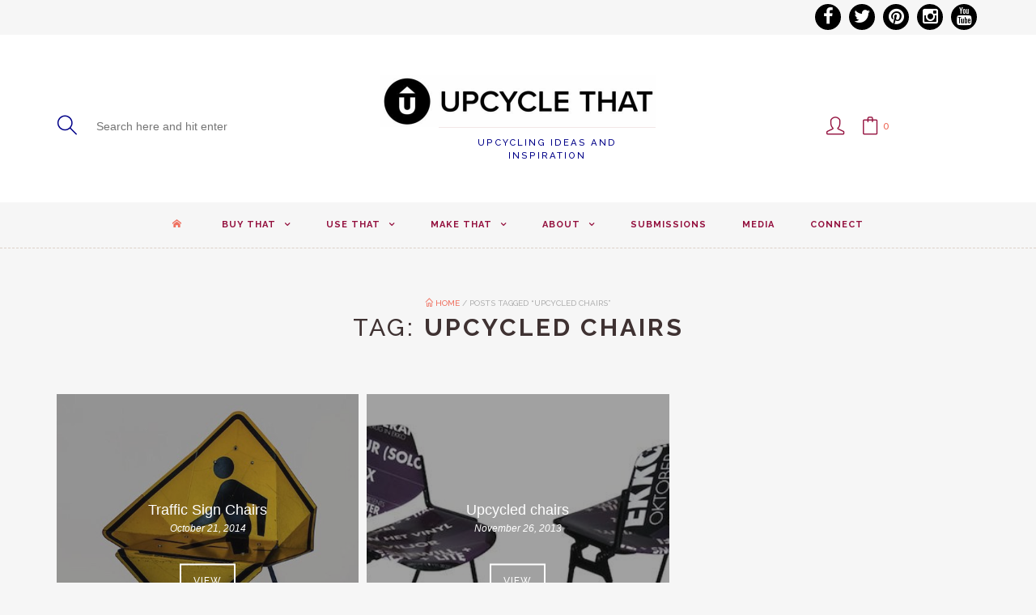

--- FILE ---
content_type: text/html; charset=UTF-8
request_url: https://upcyclethat.com/tag/upcycled-chairs/
body_size: 14838
content:
<!DOCTYPE html>
<html lang="en-US">
<head>
	<meta charset="UTF-8">
	<meta http-equiv="X-UA-Compatible" content="IE=edge">
	<meta name="viewport" content="width=device-width, initial-scale=1.0,maximum-scale=1">
	<link rel="profile" href="http://gmpg.org/xfn/11">
	<link rel="pingback" href="https://upcyclethat.com/xmlrpc.php">
					<script>document.documentElement.className = document.documentElement.className + ' yes-js js_active js'</script>
			<meta name='robots' content='noindex, follow' />
	<style>img:is([sizes="auto" i], [sizes^="auto," i]) { contain-intrinsic-size: 3000px 1500px }</style>
	
	<!-- This site is optimized with the Yoast SEO plugin v26.3 - https://yoast.com/wordpress/plugins/seo/ -->
	<title>| Upcycle That</title>
	<meta property="og:locale" content="en_US" />
	<meta property="og:type" content="article" />
	<meta property="og:title" content="| Upcycle That" />
	<meta property="og:url" content="https://upcyclethat.com/tag/upcycled-chairs/" />
	<meta property="og:site_name" content="Upcycle That" />
	<meta property="og:image" content="https://upcyclethat.com/wp-content/uploads/2017/04/old-768666-slide-edit.jpg" />
	<meta property="og:image:width" content="1536" />
	<meta property="og:image:height" content="600" />
	<meta property="og:image:type" content="image/jpeg" />
	<script type="application/ld+json" class="yoast-schema-graph">{"@context":"https://schema.org","@graph":[{"@type":"CollectionPage","@id":"https://upcyclethat.com/tag/upcycled-chairs/","url":"https://upcyclethat.com/tag/upcycled-chairs/","name":"| Upcycle That","isPartOf":{"@id":"https://upcyclethat.com/#website"},"primaryImageOfPage":{"@id":"https://upcyclethat.com/tag/upcycled-chairs/#primaryimage"},"image":{"@id":"https://upcyclethat.com/tag/upcycled-chairs/#primaryimage"},"thumbnailUrl":"https://upcyclethat.com/wp-content/uploads/2014/10/omforme.jpg","breadcrumb":{"@id":"https://upcyclethat.com/tag/upcycled-chairs/#breadcrumb"},"inLanguage":"en-US"},{"@type":"ImageObject","inLanguage":"en-US","@id":"https://upcyclethat.com/tag/upcycled-chairs/#primaryimage","url":"https://upcyclethat.com/wp-content/uploads/2014/10/omforme.jpg","contentUrl":"https://upcyclethat.com/wp-content/uploads/2014/10/omforme.jpg","width":550,"height":520,"caption":"traffic sign chairs"},{"@type":"BreadcrumbList","@id":"https://upcyclethat.com/tag/upcycled-chairs/#breadcrumb","itemListElement":[{"@type":"ListItem","position":1,"name":"Home","item":"https://upcyclethat.com/"},{"@type":"ListItem","position":2,"name":"upcycled chairs"}]},{"@type":"WebSite","@id":"https://upcyclethat.com/#website","url":"https://upcyclethat.com/","name":"Upcycle That","description":"Upcycling Ideas and Inspiration","potentialAction":[{"@type":"SearchAction","target":{"@type":"EntryPoint","urlTemplate":"https://upcyclethat.com/?s={search_term_string}"},"query-input":{"@type":"PropertyValueSpecification","valueRequired":true,"valueName":"search_term_string"}}],"inLanguage":"en-US"}]}</script>
	<!-- / Yoast SEO plugin. -->


<link rel='dns-prefetch' href='//a.omappapi.com' />
<link rel='dns-prefetch' href='//fonts.googleapis.com' />
<link rel="alternate" type="application/rss+xml" title="Upcycle That &raquo; Feed" href="https://upcyclethat.com/feed/" />
<link rel="alternate" type="application/rss+xml" title="Upcycle That &raquo; Comments Feed" href="https://upcyclethat.com/comments/feed/" />
<link rel="alternate" type="application/rss+xml" title="Upcycle That &raquo; upcycled chairs Tag Feed" href="https://upcyclethat.com/tag/upcycled-chairs/feed/" />
<script type="text/javascript">
/* <![CDATA[ */
window._wpemojiSettings = {"baseUrl":"https:\/\/s.w.org\/images\/core\/emoji\/15.0.3\/72x72\/","ext":".png","svgUrl":"https:\/\/s.w.org\/images\/core\/emoji\/15.0.3\/svg\/","svgExt":".svg","source":{"concatemoji":"https:\/\/upcyclethat.com\/wp-includes\/js\/wp-emoji-release.min.js"}};
/*! This file is auto-generated */
!function(i,n){var o,s,e;function c(e){try{var t={supportTests:e,timestamp:(new Date).valueOf()};sessionStorage.setItem(o,JSON.stringify(t))}catch(e){}}function p(e,t,n){e.clearRect(0,0,e.canvas.width,e.canvas.height),e.fillText(t,0,0);var t=new Uint32Array(e.getImageData(0,0,e.canvas.width,e.canvas.height).data),r=(e.clearRect(0,0,e.canvas.width,e.canvas.height),e.fillText(n,0,0),new Uint32Array(e.getImageData(0,0,e.canvas.width,e.canvas.height).data));return t.every(function(e,t){return e===r[t]})}function u(e,t,n){switch(t){case"flag":return n(e,"\ud83c\udff3\ufe0f\u200d\u26a7\ufe0f","\ud83c\udff3\ufe0f\u200b\u26a7\ufe0f")?!1:!n(e,"\ud83c\uddfa\ud83c\uddf3","\ud83c\uddfa\u200b\ud83c\uddf3")&&!n(e,"\ud83c\udff4\udb40\udc67\udb40\udc62\udb40\udc65\udb40\udc6e\udb40\udc67\udb40\udc7f","\ud83c\udff4\u200b\udb40\udc67\u200b\udb40\udc62\u200b\udb40\udc65\u200b\udb40\udc6e\u200b\udb40\udc67\u200b\udb40\udc7f");case"emoji":return!n(e,"\ud83d\udc26\u200d\u2b1b","\ud83d\udc26\u200b\u2b1b")}return!1}function f(e,t,n){var r="undefined"!=typeof WorkerGlobalScope&&self instanceof WorkerGlobalScope?new OffscreenCanvas(300,150):i.createElement("canvas"),a=r.getContext("2d",{willReadFrequently:!0}),o=(a.textBaseline="top",a.font="600 32px Arial",{});return e.forEach(function(e){o[e]=t(a,e,n)}),o}function t(e){var t=i.createElement("script");t.src=e,t.defer=!0,i.head.appendChild(t)}"undefined"!=typeof Promise&&(o="wpEmojiSettingsSupports",s=["flag","emoji"],n.supports={everything:!0,everythingExceptFlag:!0},e=new Promise(function(e){i.addEventListener("DOMContentLoaded",e,{once:!0})}),new Promise(function(t){var n=function(){try{var e=JSON.parse(sessionStorage.getItem(o));if("object"==typeof e&&"number"==typeof e.timestamp&&(new Date).valueOf()<e.timestamp+604800&&"object"==typeof e.supportTests)return e.supportTests}catch(e){}return null}();if(!n){if("undefined"!=typeof Worker&&"undefined"!=typeof OffscreenCanvas&&"undefined"!=typeof URL&&URL.createObjectURL&&"undefined"!=typeof Blob)try{var e="postMessage("+f.toString()+"("+[JSON.stringify(s),u.toString(),p.toString()].join(",")+"));",r=new Blob([e],{type:"text/javascript"}),a=new Worker(URL.createObjectURL(r),{name:"wpTestEmojiSupports"});return void(a.onmessage=function(e){c(n=e.data),a.terminate(),t(n)})}catch(e){}c(n=f(s,u,p))}t(n)}).then(function(e){for(var t in e)n.supports[t]=e[t],n.supports.everything=n.supports.everything&&n.supports[t],"flag"!==t&&(n.supports.everythingExceptFlag=n.supports.everythingExceptFlag&&n.supports[t]);n.supports.everythingExceptFlag=n.supports.everythingExceptFlag&&!n.supports.flag,n.DOMReady=!1,n.readyCallback=function(){n.DOMReady=!0}}).then(function(){return e}).then(function(){var e;n.supports.everything||(n.readyCallback(),(e=n.source||{}).concatemoji?t(e.concatemoji):e.wpemoji&&e.twemoji&&(t(e.twemoji),t(e.wpemoji)))}))}((window,document),window._wpemojiSettings);
/* ]]> */
</script>
<style id='wp-emoji-styles-inline-css' type='text/css'>

	img.wp-smiley, img.emoji {
		display: inline !important;
		border: none !important;
		box-shadow: none !important;
		height: 1em !important;
		width: 1em !important;
		margin: 0 0.07em !important;
		vertical-align: -0.1em !important;
		background: none !important;
		padding: 0 !important;
	}
</style>
<link rel='stylesheet' id='wp-block-library-css' href='https://upcyclethat.com/wp-includes/css/dist/block-library/style.min.css' type='text/css' media='all' />
<link rel='stylesheet' id='a3-dgallery-style-css' href='https://upcyclethat.com/wp-content/plugins/woocommerce-dynamic-gallery/assets/js/mygallery/jquery.a3-dgallery.css' type='text/css' media='all' />
<link rel='stylesheet' id='jquery-selectBox-css' href='https://upcyclethat.com/wp-content/plugins/yith-woocommerce-wishlist/assets/css/jquery.selectBox.css' type='text/css' media='all' />
<link rel='stylesheet' id='woocommerce_prettyPhoto_css-css' href='//upcyclethat.com/wp-content/plugins/woocommerce/assets/css/prettyPhoto.css' type='text/css' media='all' />
<link rel='stylesheet' id='yith-wcwl-main-css' href='https://upcyclethat.com/wp-content/plugins/yith-woocommerce-wishlist/assets/css/style.css' type='text/css' media='all' />
<style id='yith-wcwl-main-inline-css' type='text/css'>
 :root { --rounded-corners-radius: 16px; --add-to-cart-rounded-corners-radius: 16px; --feedback-duration: 3s } 
 :root { --rounded-corners-radius: 16px; --add-to-cart-rounded-corners-radius: 16px; --feedback-duration: 3s } 
</style>
<style id='classic-theme-styles-inline-css' type='text/css'>
/*! This file is auto-generated */
.wp-block-button__link{color:#fff;background-color:#32373c;border-radius:9999px;box-shadow:none;text-decoration:none;padding:calc(.667em + 2px) calc(1.333em + 2px);font-size:1.125em}.wp-block-file__button{background:#32373c;color:#fff;text-decoration:none}
</style>
<style id='global-styles-inline-css' type='text/css'>
:root{--wp--preset--aspect-ratio--square: 1;--wp--preset--aspect-ratio--4-3: 4/3;--wp--preset--aspect-ratio--3-4: 3/4;--wp--preset--aspect-ratio--3-2: 3/2;--wp--preset--aspect-ratio--2-3: 2/3;--wp--preset--aspect-ratio--16-9: 16/9;--wp--preset--aspect-ratio--9-16: 9/16;--wp--preset--color--black: #000000;--wp--preset--color--cyan-bluish-gray: #abb8c3;--wp--preset--color--white: #ffffff;--wp--preset--color--pale-pink: #f78da7;--wp--preset--color--vivid-red: #cf2e2e;--wp--preset--color--luminous-vivid-orange: #ff6900;--wp--preset--color--luminous-vivid-amber: #fcb900;--wp--preset--color--light-green-cyan: #7bdcb5;--wp--preset--color--vivid-green-cyan: #00d084;--wp--preset--color--pale-cyan-blue: #8ed1fc;--wp--preset--color--vivid-cyan-blue: #0693e3;--wp--preset--color--vivid-purple: #9b51e0;--wp--preset--gradient--vivid-cyan-blue-to-vivid-purple: linear-gradient(135deg,rgba(6,147,227,1) 0%,rgb(155,81,224) 100%);--wp--preset--gradient--light-green-cyan-to-vivid-green-cyan: linear-gradient(135deg,rgb(122,220,180) 0%,rgb(0,208,130) 100%);--wp--preset--gradient--luminous-vivid-amber-to-luminous-vivid-orange: linear-gradient(135deg,rgba(252,185,0,1) 0%,rgba(255,105,0,1) 100%);--wp--preset--gradient--luminous-vivid-orange-to-vivid-red: linear-gradient(135deg,rgba(255,105,0,1) 0%,rgb(207,46,46) 100%);--wp--preset--gradient--very-light-gray-to-cyan-bluish-gray: linear-gradient(135deg,rgb(238,238,238) 0%,rgb(169,184,195) 100%);--wp--preset--gradient--cool-to-warm-spectrum: linear-gradient(135deg,rgb(74,234,220) 0%,rgb(151,120,209) 20%,rgb(207,42,186) 40%,rgb(238,44,130) 60%,rgb(251,105,98) 80%,rgb(254,248,76) 100%);--wp--preset--gradient--blush-light-purple: linear-gradient(135deg,rgb(255,206,236) 0%,rgb(152,150,240) 100%);--wp--preset--gradient--blush-bordeaux: linear-gradient(135deg,rgb(254,205,165) 0%,rgb(254,45,45) 50%,rgb(107,0,62) 100%);--wp--preset--gradient--luminous-dusk: linear-gradient(135deg,rgb(255,203,112) 0%,rgb(199,81,192) 50%,rgb(65,88,208) 100%);--wp--preset--gradient--pale-ocean: linear-gradient(135deg,rgb(255,245,203) 0%,rgb(182,227,212) 50%,rgb(51,167,181) 100%);--wp--preset--gradient--electric-grass: linear-gradient(135deg,rgb(202,248,128) 0%,rgb(113,206,126) 100%);--wp--preset--gradient--midnight: linear-gradient(135deg,rgb(2,3,129) 0%,rgb(40,116,252) 100%);--wp--preset--font-size--small: 13px;--wp--preset--font-size--medium: 20px;--wp--preset--font-size--large: 36px;--wp--preset--font-size--x-large: 42px;--wp--preset--spacing--20: 0.44rem;--wp--preset--spacing--30: 0.67rem;--wp--preset--spacing--40: 1rem;--wp--preset--spacing--50: 1.5rem;--wp--preset--spacing--60: 2.25rem;--wp--preset--spacing--70: 3.38rem;--wp--preset--spacing--80: 5.06rem;--wp--preset--shadow--natural: 6px 6px 9px rgba(0, 0, 0, 0.2);--wp--preset--shadow--deep: 12px 12px 50px rgba(0, 0, 0, 0.4);--wp--preset--shadow--sharp: 6px 6px 0px rgba(0, 0, 0, 0.2);--wp--preset--shadow--outlined: 6px 6px 0px -3px rgba(255, 255, 255, 1), 6px 6px rgba(0, 0, 0, 1);--wp--preset--shadow--crisp: 6px 6px 0px rgba(0, 0, 0, 1);}:where(.is-layout-flex){gap: 0.5em;}:where(.is-layout-grid){gap: 0.5em;}body .is-layout-flex{display: flex;}.is-layout-flex{flex-wrap: wrap;align-items: center;}.is-layout-flex > :is(*, div){margin: 0;}body .is-layout-grid{display: grid;}.is-layout-grid > :is(*, div){margin: 0;}:where(.wp-block-columns.is-layout-flex){gap: 2em;}:where(.wp-block-columns.is-layout-grid){gap: 2em;}:where(.wp-block-post-template.is-layout-flex){gap: 1.25em;}:where(.wp-block-post-template.is-layout-grid){gap: 1.25em;}.has-black-color{color: var(--wp--preset--color--black) !important;}.has-cyan-bluish-gray-color{color: var(--wp--preset--color--cyan-bluish-gray) !important;}.has-white-color{color: var(--wp--preset--color--white) !important;}.has-pale-pink-color{color: var(--wp--preset--color--pale-pink) !important;}.has-vivid-red-color{color: var(--wp--preset--color--vivid-red) !important;}.has-luminous-vivid-orange-color{color: var(--wp--preset--color--luminous-vivid-orange) !important;}.has-luminous-vivid-amber-color{color: var(--wp--preset--color--luminous-vivid-amber) !important;}.has-light-green-cyan-color{color: var(--wp--preset--color--light-green-cyan) !important;}.has-vivid-green-cyan-color{color: var(--wp--preset--color--vivid-green-cyan) !important;}.has-pale-cyan-blue-color{color: var(--wp--preset--color--pale-cyan-blue) !important;}.has-vivid-cyan-blue-color{color: var(--wp--preset--color--vivid-cyan-blue) !important;}.has-vivid-purple-color{color: var(--wp--preset--color--vivid-purple) !important;}.has-black-background-color{background-color: var(--wp--preset--color--black) !important;}.has-cyan-bluish-gray-background-color{background-color: var(--wp--preset--color--cyan-bluish-gray) !important;}.has-white-background-color{background-color: var(--wp--preset--color--white) !important;}.has-pale-pink-background-color{background-color: var(--wp--preset--color--pale-pink) !important;}.has-vivid-red-background-color{background-color: var(--wp--preset--color--vivid-red) !important;}.has-luminous-vivid-orange-background-color{background-color: var(--wp--preset--color--luminous-vivid-orange) !important;}.has-luminous-vivid-amber-background-color{background-color: var(--wp--preset--color--luminous-vivid-amber) !important;}.has-light-green-cyan-background-color{background-color: var(--wp--preset--color--light-green-cyan) !important;}.has-vivid-green-cyan-background-color{background-color: var(--wp--preset--color--vivid-green-cyan) !important;}.has-pale-cyan-blue-background-color{background-color: var(--wp--preset--color--pale-cyan-blue) !important;}.has-vivid-cyan-blue-background-color{background-color: var(--wp--preset--color--vivid-cyan-blue) !important;}.has-vivid-purple-background-color{background-color: var(--wp--preset--color--vivid-purple) !important;}.has-black-border-color{border-color: var(--wp--preset--color--black) !important;}.has-cyan-bluish-gray-border-color{border-color: var(--wp--preset--color--cyan-bluish-gray) !important;}.has-white-border-color{border-color: var(--wp--preset--color--white) !important;}.has-pale-pink-border-color{border-color: var(--wp--preset--color--pale-pink) !important;}.has-vivid-red-border-color{border-color: var(--wp--preset--color--vivid-red) !important;}.has-luminous-vivid-orange-border-color{border-color: var(--wp--preset--color--luminous-vivid-orange) !important;}.has-luminous-vivid-amber-border-color{border-color: var(--wp--preset--color--luminous-vivid-amber) !important;}.has-light-green-cyan-border-color{border-color: var(--wp--preset--color--light-green-cyan) !important;}.has-vivid-green-cyan-border-color{border-color: var(--wp--preset--color--vivid-green-cyan) !important;}.has-pale-cyan-blue-border-color{border-color: var(--wp--preset--color--pale-cyan-blue) !important;}.has-vivid-cyan-blue-border-color{border-color: var(--wp--preset--color--vivid-cyan-blue) !important;}.has-vivid-purple-border-color{border-color: var(--wp--preset--color--vivid-purple) !important;}.has-vivid-cyan-blue-to-vivid-purple-gradient-background{background: var(--wp--preset--gradient--vivid-cyan-blue-to-vivid-purple) !important;}.has-light-green-cyan-to-vivid-green-cyan-gradient-background{background: var(--wp--preset--gradient--light-green-cyan-to-vivid-green-cyan) !important;}.has-luminous-vivid-amber-to-luminous-vivid-orange-gradient-background{background: var(--wp--preset--gradient--luminous-vivid-amber-to-luminous-vivid-orange) !important;}.has-luminous-vivid-orange-to-vivid-red-gradient-background{background: var(--wp--preset--gradient--luminous-vivid-orange-to-vivid-red) !important;}.has-very-light-gray-to-cyan-bluish-gray-gradient-background{background: var(--wp--preset--gradient--very-light-gray-to-cyan-bluish-gray) !important;}.has-cool-to-warm-spectrum-gradient-background{background: var(--wp--preset--gradient--cool-to-warm-spectrum) !important;}.has-blush-light-purple-gradient-background{background: var(--wp--preset--gradient--blush-light-purple) !important;}.has-blush-bordeaux-gradient-background{background: var(--wp--preset--gradient--blush-bordeaux) !important;}.has-luminous-dusk-gradient-background{background: var(--wp--preset--gradient--luminous-dusk) !important;}.has-pale-ocean-gradient-background{background: var(--wp--preset--gradient--pale-ocean) !important;}.has-electric-grass-gradient-background{background: var(--wp--preset--gradient--electric-grass) !important;}.has-midnight-gradient-background{background: var(--wp--preset--gradient--midnight) !important;}.has-small-font-size{font-size: var(--wp--preset--font-size--small) !important;}.has-medium-font-size{font-size: var(--wp--preset--font-size--medium) !important;}.has-large-font-size{font-size: var(--wp--preset--font-size--large) !important;}.has-x-large-font-size{font-size: var(--wp--preset--font-size--x-large) !important;}
:where(.wp-block-post-template.is-layout-flex){gap: 1.25em;}:where(.wp-block-post-template.is-layout-grid){gap: 1.25em;}
:where(.wp-block-columns.is-layout-flex){gap: 2em;}:where(.wp-block-columns.is-layout-grid){gap: 2em;}
:root :where(.wp-block-pullquote){font-size: 1.5em;line-height: 1.6;}
</style>
<link rel='stylesheet' id='icomoon-icon-css' href='https://upcyclethat.com/wp-content/plugins/tokoo-vitamins/extensions/mega-menus//fonts/icomoon/style.css' type='text/css' media='all' />
<link rel='stylesheet' id='fontello-icon-css' href='https://upcyclethat.com/wp-content/plugins/tokoo-vitamins/extensions/mega-menus//fonts/fontello-7275ca86/css/fontello.css' type='text/css' media='all' />
<link rel='stylesheet' id='themify-icon-css' href='https://upcyclethat.com/wp-content/plugins/tokoo-vitamins/extensions/mega-menus//fonts/themify-icons/themify-icons.css' type='text/css' media='all' />
<link rel='stylesheet' id='nnbm-custom-style-css' href='https://upcyclethat.com/wp-content/plugins/woocommerce-awesome-product-badge/public/css/custom-css.css' type='text/css' media='all' />
<link rel='stylesheet' id='nnwb-awesome-magnific-popup-css' href='https://upcyclethat.com/wp-content/plugins/woocommerce-awesome-product-badge/public/css/libraries.min.css' type='text/css' media='all' />
<link rel='stylesheet' id='nnwb-awesome-font-awesome-css' href='https://upcyclethat.com/wp-content/plugins/woocommerce-awesome-product-badge/public/css/font-awesome.min.css' type='text/css' media='all' />
<link rel='stylesheet' id='nnwb-awesome-style-css' href='https://upcyclethat.com/wp-content/plugins/woocommerce-awesome-product-badge/public/css/style.css' type='text/css' media='all' />
<link rel='stylesheet' id='wcps_style-css' href='https://upcyclethat.com/wp-content/plugins/woocommerce-products-slider/assets/front/css/style.css' type='text/css' media='all' />
<link rel='stylesheet' id='wcps_style.themes-css' href='https://upcyclethat.com/wp-content/plugins/woocommerce-products-slider/assets/global/css/style.themes.css' type='text/css' media='all' />
<link rel='stylesheet' id='font-awesome-css' href='https://upcyclethat.com/wp-content/plugins/woocommerce-products-slider/assets/global/css/font-awesome.css' type='text/css' media='all' />
<style id='font-awesome-inline-css' type='text/css'>
[data-font="FontAwesome"]:before {font-family: 'FontAwesome' !important;content: attr(data-icon) !important;speak: none !important;font-weight: normal !important;font-variant: normal !important;text-transform: none !important;line-height: 1 !important;font-style: normal !important;-webkit-font-smoothing: antialiased !important;-moz-osx-font-smoothing: grayscale !important;}
</style>
<link rel='stylesheet' id='owl.carousel-css' href='https://upcyclethat.com/wp-content/plugins/woocommerce-products-slider/assets/front/css/owl.carousel.css' type='text/css' media='all' />
<link rel='stylesheet' id='animate-css' href='https://upcyclethat.com/wp-content/plugins/woocommerce-products-slider/assets/front/css/animate.css' type='text/css' media='all' />
<style id='woocommerce-inline-inline-css' type='text/css'>
.woocommerce form .form-row .required { visibility: visible; }
</style>
<link rel='stylesheet' id='brands-styles-css' href='https://upcyclethat.com/wp-content/plugins/woocommerce/assets/css/brands.css' type='text/css' media='all' />
<link rel='stylesheet' id='tokoo_shortcodes_style-css' href='https://upcyclethat.com/wp-content/themes/lecrafts/bootstrap/Assets/css/koo-shortcodes.css' type='text/css' media='all' />
<link rel='stylesheet' id='tokoo_widgets_style-css' href='https://upcyclethat.com/wp-content/themes/lecrafts/bootstrap/Assets/css/koo-widgets.css' type='text/css' media='all' />
<link rel='stylesheet' id='tokoo_social_stream-css' href='https://upcyclethat.com/wp-content/themes/lecrafts/bootstrap/Assets/css/social-stream.css' type='text/css' media='all' />
<link rel='stylesheet' id='tokoo-parent-style-css' href='https://upcyclethat.com/wp-content/themes/lecrafts/assets/css/screen.css' type='text/css' media='all' />
<link rel='stylesheet' id='tokoo-fonts-css' href='//fonts.googleapis.com/css?family=Raleway%3A500%2C600%2C700%7CMerriweather%3A400%2C400italic%2C700%2C700italic&#038;ver=3.11.5' type='text/css' media='all' />
<link rel='stylesheet' id='tokoo-font-icons-css' href='https://upcyclethat.com/wp-content/themes/lecrafts/assets/css/font-icons.css' type='text/css' media='all' />
<link rel='stylesheet' id='style-css' href='https://upcyclethat.com/wp-content/themes/lecrafts-child/style.css' type='text/css' media='all' />
<link rel='stylesheet' id='tokoo-style-main-css' href='https://upcyclethat.com/wp-content/themes/lecrafts/assets/css/screen.min.css' type='text/css' media='all' />
<link rel='stylesheet' id='js_composer_custom_css-css' href='//upcyclethat.com/wp-content/uploads/js_composer/custom.css' type='text/css' media='all' />
<script type="text/javascript" src="https://upcyclethat.com/wp-includes/js/jquery/jquery.min.js" id="jquery-core-js"></script>
<script type="text/javascript" src="https://upcyclethat.com/wp-includes/js/jquery/jquery-migrate.min.js" id="jquery-migrate-js"></script>
<script type="text/javascript" id="wcps_js-js-extra">
/* <![CDATA[ */
var wcps_ajax = {"wcps_ajaxurl":"https:\/\/upcyclethat.com\/wp-admin\/admin-ajax.php"};
/* ]]> */
</script>
<script type="text/javascript" src="https://upcyclethat.com/wp-content/plugins/woocommerce-products-slider/assets/front/js/scripts.js" id="wcps_js-js"></script>
<script type="text/javascript" src="https://upcyclethat.com/wp-content/plugins/woocommerce-products-slider/assets/front/js/owl.carousel.min.js" id="owl.carousel.min-js"></script>
<script type="text/javascript" src="https://upcyclethat.com/wp-content/plugins/woocommerce/assets/js/jquery-blockui/jquery.blockUI.min.js" id="wc-jquery-blockui-js" data-wp-strategy="defer"></script>
<script type="text/javascript" id="wc-add-to-cart-js-extra">
/* <![CDATA[ */
var wc_add_to_cart_params = {"ajax_url":"\/wp-admin\/admin-ajax.php","wc_ajax_url":"\/?wc-ajax=%%endpoint%%","i18n_view_cart":"View cart","cart_url":"https:\/\/upcyclethat.com\/cart\/","is_cart":"","cart_redirect_after_add":"no"};
/* ]]> */
</script>
<script type="text/javascript" src="https://upcyclethat.com/wp-content/plugins/woocommerce/assets/js/frontend/add-to-cart.min.js" id="wc-add-to-cart-js" data-wp-strategy="defer"></script>
<script type="text/javascript" src="https://upcyclethat.com/wp-content/plugins/woocommerce/assets/js/js-cookie/js.cookie.min.js" id="wc-js-cookie-js" defer="defer" data-wp-strategy="defer"></script>
<script type="text/javascript" id="woocommerce-js-extra">
/* <![CDATA[ */
var woocommerce_params = {"ajax_url":"\/wp-admin\/admin-ajax.php","wc_ajax_url":"\/?wc-ajax=%%endpoint%%","i18n_password_show":"Show password","i18n_password_hide":"Hide password"};
/* ]]> */
</script>
<script type="text/javascript" src="https://upcyclethat.com/wp-content/plugins/woocommerce/assets/js/frontend/woocommerce.min.js" id="woocommerce-js" defer="defer" data-wp-strategy="defer"></script>
<script type="text/javascript" src="https://upcyclethat.com/wp-content/plugins/js_composer/assets/js/vendors/woocommerce-add-to-cart.js" id="vc_woocommerce-add-to-cart-js-js"></script>
<script type="text/javascript" src="https://upcyclethat.com/wp-content/themes/lecrafts/bootstrap/Assets/js/social-streamer.js" id="tokoo-social-streamer-js"></script>
<link rel="https://api.w.org/" href="https://upcyclethat.com/wp-json/" /><link rel="alternate" title="JSON" type="application/json" href="https://upcyclethat.com/wp-json/wp/v2/tags/854" /><link rel="EditURI" type="application/rsd+xml" title="RSD" href="https://upcyclethat.com/xmlrpc.php?rsd" />
<meta name="generator" content="WordPress 6.7.4" />
<meta name="generator" content="WooCommerce 10.3.5" />
<!-- Hotjar Tracking Code for www.upcyclethat.com -->
<script>
    (function(h,o,t,j,a,r){
        h.hj=h.hj||function(){(h.hj.q=h.hj.q||[]).push(arguments)};
        h._hjSettings={hjid:81451,hjsv:5};
        a=o.getElementsByTagName('head')[0];
        r=o.createElement('script');r.async=1;
        r.src=t+h._hjSettings.hjid+j+h._hjSettings.hjsv;
        a.appendChild(r);
    })(window,document,'//static.hotjar.com/c/hotjar-','.js?sv=');
</script>	<noscript><style>.woocommerce-product-gallery{ opacity: 1 !important; }</style></noscript>
	
<!-- Google Universal Analytics for WordPress v2.4.3 -->

<script>

	(function(i,s,o,g,r,a,m){i['GoogleAnalyticsObject']=r;i[r]=i[r]||function(){
	(i[r].q=i[r].q||[]).push(arguments)},i[r].l=1*new Date();a=s.createElement(o),
	m=s.getElementsByTagName(o)[0];a.async=1;a.src=g;m.parentNode.insertBefore(a,m)
	})(window,document,'script','//www.google-analytics.com/analytics.js','ga');

	ga('create', 'UA-31056167-1', 'auto');

	ga('set', 'anonymizeIp', true);
	ga('require', 'linkid', 'linkid.js');

	ga('set', 'forceSSL', true);
	ga('send', 'pageview');

</script>
<!-- Google Universal Analytics for WordPress v2.4.3 - https://wordpress.org/plugins/google-universal-analytics -->


<script type="text/javascript">

	jQuery(document).ready(function(e) {
    jQuery('a').click(function(e) {
		var $this = jQuery(this);
      	var href = $this.prop('href').split('?')[0];
		var ext = href.split('.').pop();
		if ('xls,xlsx,doc,docx,ppt,pot,pptx,pdf,pub,txt,zip,rar,tar,7z,gz,exe,wma,mov,avi,wmv,wav,mp3,midi,csv,tsv,jar,psd,pdn,ai,pez,wwf,torrent,cbr'.split(',').indexOf(ext) !== -1) {		
        ga('send', 'event', 'Download', ext, href);
      }
	  if (href.toLowerCase().indexOf('mailto:') === 0) {
        ga('send', 'event', 'Mailto', href.substr(7));
      }
	  if (href.toLowerCase().indexOf('tel:') === 0) {
        ga('send', 'event', 'Phone number', href.substr(4));
      }
      if ((this.protocol === 'http:' || this.protocol === 'https:') && this.hostname.indexOf(document.location.hostname) === -1) {
        ga('send', 'event', 'Outbound', this.hostname, this.pathname);
      }
	});
});

</script>

			<script  type="text/javascript">
				!function(f,b,e,v,n,t,s){if(f.fbq)return;n=f.fbq=function(){n.callMethod?
					n.callMethod.apply(n,arguments):n.queue.push(arguments)};if(!f._fbq)f._fbq=n;
					n.push=n;n.loaded=!0;n.version='2.0';n.queue=[];t=b.createElement(e);t.async=!0;
					t.src=v;s=b.getElementsByTagName(e)[0];s.parentNode.insertBefore(t,s)}(window,
					document,'script','https://connect.facebook.net/en_US/fbevents.js');
			</script>
			<!-- WooCommerce Facebook Integration Begin -->
			<script  type="text/javascript">

				fbq('init', '240978436407064', {}, {
    "agent": "woocommerce_6-10.3.5-3.5.12"
});

				document.addEventListener( 'DOMContentLoaded', function() {
					// Insert placeholder for events injected when a product is added to the cart through AJAX.
					document.body.insertAdjacentHTML( 'beforeend', '<div class=\"wc-facebook-pixel-event-placeholder\"></div>' );
				}, false );

			</script>
			<!-- WooCommerce Facebook Integration End -->
			<meta name="generator" content="Powered by WPBakery Page Builder - drag and drop page builder for WordPress."/>
<style type="text/css" id="custom-background-css">
body.custom-background { background-color: #f6f6f6; }
</style>
	<meta name="generator" content="Powered by Slider Revolution 6.7.38 - responsive, Mobile-Friendly Slider Plugin for WordPress with comfortable drag and drop interface." />

<style type="text/css">a,.header-tools button,.header-search-form span,.browse-bytag select,.post-content .post-meta .entry-taxonomy a:hover,.post-meta .related a:hover .entry-title,.post-navigation a:hover,.desktop-navigation .menu-item a [class*="ico"], .desktop-navigation .page_item a [class*="ico"],.widget.widget_categories li a:hover, .widget.widget_pages li a:hover, .widget.widget_meta li a:hover, .widget.widget_nav_menu li a:hover, .widget.tokoo-advanced-categories li a:hover, .widget.widget_product_categories li a:hover, .widget.widget_layered_nav li a:hover, .widget.dokan-category-menu li a:hover,.widget.widget_categories li, .widget.widget_pages li, .widget.widget_meta li, .widget.widget_nav_menu li, .widget.tokoo-advanced-categories li, .widget.widget_product_categories li, .widget.widget_layered_nav li, .widget.dokan-category-menu li{ color: #ef705f;}.desktop-navigation .sub-menu .menu-item:hover >a,.desktop-navigation .menu-item.mega-menu > .sub-menu .menu-item a:hover, .desktop-navigation .page_item.mega-menu > .sub-menu .menu-item a:hover{ background-color: #ef705f;}a:hover,.branding .site-title a,.desktop-navigation .menu-item a,.desktop-navigation .children .page_item:hover > a,.header-tools i,.comment-reply-link,.form-submit .submit,.woocommerce-tabs .tabs a,.post-author__name a,.posts-holder--classic .entry-title a,.button, input[type="submit"]{ color: #930f3d;}.post-content .post-meta,.social-share,.desktop-navigation .menu-item.mega-menu > .sub-menu .menu-item-has-children > a, .desktop-navigation .page_item.mega-menu > .sub-menu .menu-item-has-children > a,.widget.widget_categories select, .widget.widget_pages select, .widget.widget_meta select, .widget.widget_nav_menu select, .widget.tokoo-advanced-categories select, .widget.widget_product_categories select, .widget.widget_layered_nav select, .widget.dokan-category-menu select,.button, input[type="submit"]{ border-color: #930f3d;}input[type="submit"]:hover{ background-color: #930f3d !important;}.page-header .page-title,.post-content .post-meta .entry-taxonomy,.post-content .post-meta .entry-taxonomy a,.post-content .post-meta .related .entry-title,.post-navigation a,.comment .fn,.comment .fn a{ color: #3f3232;}.desktop-navigation .menu-item:hover > a,.breadcrumbs a,.post-content .post-meta .related .entry-date{ color: #585757;}html{ background-color: #f6f6f6;}</style>
<link rel="icon" href="https://upcyclethat.com/wp-content/uploads/2016/11/UpcycleThat-LogoSymbol-Transparent-80x80.png" sizes="32x32" />
<link rel="icon" href="https://upcyclethat.com/wp-content/uploads/2016/11/UpcycleThat-LogoSymbol-Transparent-300x300.png" sizes="192x192" />
<link rel="apple-touch-icon" href="https://upcyclethat.com/wp-content/uploads/2016/11/UpcycleThat-LogoSymbol-Transparent-180x180.png" />
<meta name="msapplication-TileImage" content="https://upcyclethat.com/wp-content/uploads/2016/11/UpcycleThat-LogoSymbol-Transparent-300x300.png" />
<script data-jetpack-boost="ignore">function setREVStartSize(e){
			//window.requestAnimationFrame(function() {
				window.RSIW = window.RSIW===undefined ? window.innerWidth : window.RSIW;
				window.RSIH = window.RSIH===undefined ? window.innerHeight : window.RSIH;
				try {
					var pw = document.getElementById(e.c).parentNode.offsetWidth,
						newh;
					pw = pw===0 || isNaN(pw) || (e.l=="fullwidth" || e.layout=="fullwidth") ? window.RSIW : pw;
					e.tabw = e.tabw===undefined ? 0 : parseInt(e.tabw);
					e.thumbw = e.thumbw===undefined ? 0 : parseInt(e.thumbw);
					e.tabh = e.tabh===undefined ? 0 : parseInt(e.tabh);
					e.thumbh = e.thumbh===undefined ? 0 : parseInt(e.thumbh);
					e.tabhide = e.tabhide===undefined ? 0 : parseInt(e.tabhide);
					e.thumbhide = e.thumbhide===undefined ? 0 : parseInt(e.thumbhide);
					e.mh = e.mh===undefined || e.mh=="" || e.mh==="auto" ? 0 : parseInt(e.mh,0);
					if(e.layout==="fullscreen" || e.l==="fullscreen")
						newh = Math.max(e.mh,window.RSIH);
					else{
						e.gw = Array.isArray(e.gw) ? e.gw : [e.gw];
						for (var i in e.rl) if (e.gw[i]===undefined || e.gw[i]===0) e.gw[i] = e.gw[i-1];
						e.gh = e.el===undefined || e.el==="" || (Array.isArray(e.el) && e.el.length==0)? e.gh : e.el;
						e.gh = Array.isArray(e.gh) ? e.gh : [e.gh];
						for (var i in e.rl) if (e.gh[i]===undefined || e.gh[i]===0) e.gh[i] = e.gh[i-1];
											
						var nl = new Array(e.rl.length),
							ix = 0,
							sl;
						e.tabw = e.tabhide>=pw ? 0 : e.tabw;
						e.thumbw = e.thumbhide>=pw ? 0 : e.thumbw;
						e.tabh = e.tabhide>=pw ? 0 : e.tabh;
						e.thumbh = e.thumbhide>=pw ? 0 : e.thumbh;
						for (var i in e.rl) nl[i] = e.rl[i]<window.RSIW ? 0 : e.rl[i];
						sl = nl[0];
						for (var i in nl) if (sl>nl[i] && nl[i]>0) { sl = nl[i]; ix=i;}
						var m = pw>(e.gw[ix]+e.tabw+e.thumbw) ? 1 : (pw-(e.tabw+e.thumbw)) / (e.gw[ix]);
						newh =  (e.gh[ix] * m) + (e.tabh + e.thumbh);
					}
					var el = document.getElementById(e.c);
					if (el!==null && el) el.style.height = newh+"px";
					el = document.getElementById(e.c+"_wrapper");
					if (el!==null && el) {
						el.style.height = newh+"px";
						el.style.display = "block";
					}
				} catch(e){
					console.log("Failure at Presize of Slider:" + e)
				}
			//});
		  };</script>
		<style type="text/css" id="wp-custom-css">
			#rev_slider_4_1_wrapper {
    left: -20px !important;
}		</style>
		<noscript><style> .wpb_animate_when_almost_visible { opacity: 1; }</style></noscript></head>

<body class="archive tag tag-upcycled-chairs tag-854 custom-background theme-lecrafts woocommerce-no-js wpb-js-composer js-comp-ver-6.4.1 vc_responsive">


<div class="site-content">

<div class="top-bar">

    <div id="text-11" class="widget widget_text">			<div class="textwidget"><ul class="icons-social inline-list">
	<li class="icon-wrapper"><a href="https://www.facebook.com/upcyclethat" target="_blank"><i class="fa fa-facebook custom-icon"><span class="fix-editor">&nbsp;</span></i> <span class="description">Facebook</span></a></li>
	<li class="icon-wrapper"><a href="https://twitter.com/upcyclethat" target="_blank"><i class="fa fa-twitter custom-icon"><span class="fix-editor">&nbsp;</span></i> <span class="description">Twitter</span></a></li>
	<li class="icon-wrapper"><a href="https://pinterest.com/upcyclethat/" target="_blank"><i class="fa fa-pinterest custom-icon"><span class="fix-editor">&nbsp;</span></i> <span class="description">Pinterest</span></a></li>
	<li class="icon-wrapper"><a href="https://instagram.com/upcyclethat" target="_blank"><i class="fa fa-instagram custom-icon"><span class="fix-editor">&nbsp;</span></i> <span class="description">Instagram</span></a></li>
	<li class="icon-wrapper"><a href="https://www.youtube.com/channel/UClZ8z_M-ioofrzSbcKWLGzg" target="_blank"><i class="fa fa-youtube custom-icon"><span class="fix-editor">&nbsp;</span></i> <span class="description">Youtube</span></a></li>
</ul></div>
		</div>
</div> <!-- .top-bar -->



	<a class="skip-link screen-reader-text" href="#content">Skip to content</a>

	<header id="masthead" class="site-header">



		<div class="top-header">
			<div class="container">
				

				
				<div class="header-search-form">
					<form method="get" action="https://upcyclethat.com/" role="search">
						<i class="simple-icon-magnifier"></i>
						<input type="search" name="s" placeholder="Search here and hit enter" title="Search for:" value="" />
						<span></span>
					</form>
				</div> <!-- .header-search-form -->

					<div class="branding">

		<div class="site-title">
<a href="https://upcyclethat.com/" title="Upcycle That" rel="home">
<img class="logo" src="https://upcyclethat.com/wp-content/uploads/2016/10/UpcycleThat-HorizontalLogo_cropped-e1493311479625.jpg" alt="Upcycle That" />
</a>
</div>
					<small class="site-description">Upcycling Ideas and Inspiration</small>
		
	</div><!-- .branding -->
	 

   

 <!-- .jk-social -->
				<div class="header-tools">

					
						
<div class="user-menu">
	<!-- FOr Logged in user -->
	<button class="user-menu__toggle"><i class="simple-icon-user"></i><span>
				 </span>
	 </button> 
	<div class="user-menu__box">
		<!-- User Menu for logged in user -->
					
							
<ul id="menu-non-logged-in" class="user-menu__list"><li id="menu-item-6837" class="menu-item menu-item-type-post_type menu-item-object-page"><a href="https://upcyclethat.com/my-account/">Login / Register</a></li>
</ul>						
		
	</div>
</div>


		
						<div class="mini-cart">
							<button class="mini-cart__toggle"><i class="simple-icon-bag"></i><span class="amount">0</span></button>
							<div class="widget woocommerce widget_shopping_cart"><h2 class="widgettitle">Cart</h2><div class="widget_shopping_cart_content"></div></div>						</div>
					
											<button class="sidebar-toggle"><i class="simple-icon-logout"></i></button>
					
				</div> <!-- .header-tools -->



</div>

				
			</div> <!-- .container -->
		</div> <!-- .top-header -->

		<div class="main-navigation sticky-menu" role="navigation">
	<div class="container">

		<button type="button" class="menu-toggle" aria-controls="site-navigation" aria-expanded="false"><i class="fa fa-bars"></i>Navigation</button>

		<nav id="site-navigation" class="desktop-navigation">
			<ul id="menu-main-nav" class="menu"><li id="menu-item-6490" class="menu-item menu-item-type-custom menu-item-object-custom menu-item-home"><a href="https://upcyclethat.com/"><i class="icomoon-home"></i></a></li>
<li id="menu-item-6940" class="menu-item menu-item-type-post_type menu-item-object-page menu-item-has-children"><a href="https://upcyclethat.com/buy-that-categories/">Buy That</a>
<ul class="sub-menu  level-0" >
	<li id="menu-item-6644" class="menu-item menu-item-type-taxonomy menu-item-object-product_cat"><a href="https://upcyclethat.com/product-category/bags/">Bags</a></li>
	<li id="menu-item-6645" class="menu-item menu-item-type-taxonomy menu-item-object-product_cat"><a href="https://upcyclethat.com/product-category/clocks/">Clocks</a></li>
	<li id="menu-item-7439" class="menu-item menu-item-type-taxonomy menu-item-object-product_cat"><a href="https://upcyclethat.com/product-category/decor/">Decor</a></li>
	<li id="menu-item-7782" class="menu-item menu-item-type-taxonomy menu-item-object-product_cat"><a href="https://upcyclethat.com/product-category/jewellery/">Jewellery</a></li>
	<li id="menu-item-7798" class="menu-item menu-item-type-taxonomy menu-item-object-product_cat"><a href="https://upcyclethat.com/product-category/organization/">Organization</a></li>
</ul>
</li>
<li id="menu-item-10369" class="menu-item menu-item-type-custom menu-item-object-custom menu-item-has-children"><a href="#">Use That</a>
<ul class="sub-menu  level-0" >
	<li id="menu-item-10357" class="menu-item menu-item-type-taxonomy menu-item-object-category"><a href="https://upcyclethat.com/use-that/bricks-use-that/">Bricks</a></li>
	<li id="menu-item-1737" class="menu-item menu-item-type-taxonomy menu-item-object-category"><a href="https://upcyclethat.com/use-that/fabric/">Fabric</a></li>
	<li id="menu-item-1738" class="menu-item menu-item-type-taxonomy menu-item-object-category"><a href="https://upcyclethat.com/use-that/glass/">Glass</a></li>
	<li id="menu-item-1776" class="menu-item menu-item-type-taxonomy menu-item-object-category"><a href="https://upcyclethat.com/use-that/leather/">Leather</a></li>
	<li id="menu-item-1739" class="menu-item menu-item-type-taxonomy menu-item-object-category"><a href="https://upcyclethat.com/use-that/metal/">Metal</a></li>
	<li id="menu-item-1740" class="menu-item menu-item-type-taxonomy menu-item-object-category"><a href="https://upcyclethat.com/use-that/paper/">Paper</a></li>
	<li id="menu-item-1741" class="menu-item menu-item-type-taxonomy menu-item-object-category"><a href="https://upcyclethat.com/use-that/plastic/">Plastic</a></li>
	<li id="menu-item-1747" class="menu-item menu-item-type-taxonomy menu-item-object-category"><a href="https://upcyclethat.com/use-that/rubber/">Rubber</a></li>
	<li id="menu-item-1742" class="menu-item menu-item-type-taxonomy menu-item-object-category"><a href="https://upcyclethat.com/use-that/wax/">Wax</a></li>
	<li id="menu-item-1743" class="menu-item menu-item-type-taxonomy menu-item-object-category"><a href="https://upcyclethat.com/use-that/wood/">Wood</a></li>
</ul>
</li>
<li id="menu-item-10371" class="menu-item menu-item-type-custom menu-item-object-custom menu-item-has-children"><a href="#">Make That</a>
<ul class="sub-menu  level-0" >
	<li id="menu-item-1731" class="menu-item menu-item-type-taxonomy menu-item-object-category"><a href="https://upcyclethat.com/make-that/furniture/">Furniture</a></li>
	<li id="menu-item-1732" class="menu-item menu-item-type-taxonomy menu-item-object-category"><a href="https://upcyclethat.com/make-that/garden/">Garden</a></li>
	<li id="menu-item-1734" class="menu-item menu-item-type-taxonomy menu-item-object-category"><a href="https://upcyclethat.com/make-that/lighting/">Lighting</a></li>
	<li id="menu-item-1730" class="menu-item menu-item-type-taxonomy menu-item-object-category"><a href="https://upcyclethat.com/make-that/decor/">Decor</a></li>
	<li id="menu-item-1816" class="menu-item menu-item-type-taxonomy menu-item-object-category"><a href="https://upcyclethat.com/make-that/storage/">Storage</a></li>
	<li id="menu-item-1733" class="menu-item menu-item-type-taxonomy menu-item-object-category"><a href="https://upcyclethat.com/make-that/kids/">Kids</a></li>
	<li id="menu-item-1729" class="menu-item menu-item-type-taxonomy menu-item-object-category"><a href="https://upcyclethat.com/make-that/art/">Art</a></li>
	<li id="menu-item-1735" class="menu-item menu-item-type-taxonomy menu-item-object-category"><a href="https://upcyclethat.com/make-that/pets/">Pets</a></li>
	<li id="menu-item-1800" class="menu-item menu-item-type-taxonomy menu-item-object-category"><a href="https://upcyclethat.com/make-that/entertainment/">Entertainment</a></li>
</ul>
</li>
<li id="menu-item-7386" class="menu-item menu-item-type-custom menu-item-object-custom menu-item-has-children"><a href="#">About</a>
<ul class="sub-menu  level-0" >
	<li id="menu-item-6639" class="menu-item menu-item-type-post_type menu-item-object-page"><a href="https://upcyclethat.com/about-upcycle-that/">About Upcycle That</a></li>
	<li id="menu-item-6638" class="menu-item menu-item-type-post_type menu-item-object-page"><a href="https://upcyclethat.com/about-upcycling/">About Upcycling</a></li>
</ul>
</li>
<li id="menu-item-6777" class="menu-item menu-item-type-post_type menu-item-object-page"><a href="https://upcyclethat.com/registration/">Submissions</a></li>
<li id="menu-item-6685" class="menu-item menu-item-type-post_type menu-item-object-page"><a href="https://upcyclethat.com/media/">Media</a></li>
<li id="menu-item-6670" class="menu-item menu-item-type-post_type menu-item-object-page"><a href="https://upcyclethat.com/connect/">Connect</a></li>
</ul>		</nav> <!-- .desktop-navigation -->

		<nav class="mobile-navigation"></nav> <!-- .mobile-navigation -->

	</div> <!-- .container -->
</div> <!-- .main-navigation -->
	</header><!-- #masthead -->

				
	
<main class="main-content" id="content">

	<div class="container">
<div class="page-header">

	<div class="breadcrumb-trail breadcrumbs"><a class="home" href="https://upcyclethat.com/"><i class="drip-icon-home"></i> Home</a> / <span class="current">Posts tagged &ldquo;upcycled chairs&rdquo;</span></div>
	
				<h2 class="page-title">Tag: <strong>upcycled chairs</strong></h2>

		<div class="loop-description">
					</div><!-- .loop-description -->

	
</div> <!-- .page-header -->

		
			<div class="content">

				<div class="posts-holder card card--4x3">

					
						
<article id="post-5621" class="card-item post-5621 post type-post status-publish format-standard has-post-thumbnail hentry category-buy-that category-furniture category-inspiration-2 category-metal category-upcyclers category-use-that tag-omforme-design tag-traffic-sign-chairs tag-upcycled-chairs tag-upcycled-furniture tag-upcycled-traffic-signs">

	<div class="post-inner card-inner">

				<div class="featured-image card-image-bg" data-bg-image="https://upcyclethat.com/wp-content/uploads/2014/10/omforme.jpg"></div>
	
		<a href="https://upcyclethat.com/traffic-sign-chairs/" class="post__detail">
			<div class="post__data card-valigned-content">
				<h2 class="entry-title">Traffic Sign Chairs</h2>				<time class="time" datetime="2014-10-21T01:54:47-07:00" title="Tuesday, October 21st, 2014, 1:54 am"><small class="entry-date">October 21, 2014</small></time>				<span class="entry-more button button--outline">View</span>
			</div>
		</a>

	</div><!-- .post-inner -->

</article><!-- .hentry -->
					
						
<article id="post-4954" class="card-item post-4954 post type-post status-publish format-standard has-post-thumbnail hentry category-buy-that category-inspiration-2 category-stories category-upcyclers tag-project99 tag-stefan-louwerse tag-upcycled-boat-sails tag-upcycled-chairs tag-upcycled-furniture tag-upcycled-posters tag-upcycled-tyres">

	<div class="post-inner card-inner">

				<div class="featured-image card-image-bg" data-bg-image="https://upcyclethat.com/wp-content/uploads/2013/11/project99_4.jpg"></div>
	
		<a href="https://upcyclethat.com/upcycled-chairs/" class="post__detail">
			<div class="post__data card-valigned-content">
				<h2 class="entry-title">Upcycled chairs</h2>				<time class="time" datetime="2013-11-26T14:43:40-08:00" title="Tuesday, November 26th, 2013, 2:43 pm"><small class="entry-date">November 26, 2013</small></time>				<span class="entry-more button button--outline">View</span>
			</div>
		</a>

	</div><!-- .post-inner -->

</article><!-- .hentry -->
					
				</div> <!-- .post-holder -->

				
			</div> <!-- .content -->

		
	
	</div><!-- .container -->
	
</main> <!-- .main-content -->

	
	<footer id="colophon" class="site-footer">
		<div class="container">
			
			
			

	<div class="widget-area">

		
					<div class="widget-area__footer-2">
				<div id="text-10" class="widget widget_text"><h3 class="widget-title">Connect</h3>			<div class="textwidget"><ul class="icons-social inline-list">
	<li class="icon-wrapper"><a href="https://www.facebook.com/upcyclethat" target="_blank"><i class="fa fa-facebook custom-icon"><span class="fix-editor">&nbsp;</span></i> <span class="description">Facebook</span></a></li>
	<li class="icon-wrapper"><a href="https://twitter.com/upcyclethat" target="_blank"><i class="fa fa-twitter custom-icon"><span class="fix-editor">&nbsp;</span></i> <span class="description">Twitter</span></a></li>
	<li class="icon-wrapper"><a href="https://pinterest.com/upcyclethat/" target="_blank"><i class="fa fa-pinterest custom-icon"><span class="fix-editor">&nbsp;</span></i> <span class="description">Pinterest</span></a></li>
	<li class="icon-wrapper"><a href="https://instagram.com/upcyclethat" target="_blank"><i class="fa fa-instagram custom-icon"><span class="fix-editor">&nbsp;</span></i> <span class="description">Instagram</span></a></li>
	<li class="icon-wrapper"><a href="https://www.youtube.com/channel/UClZ8z_M-ioofrzSbcKWLGzg" target="_blank"><i class="fa fa-youtube custom-icon"><span class="fix-editor">&nbsp;</span></i> <span class="description">Youtube</span></a></li>
</ul></div>
		</div>			</div><!-- .widget-area__footer-1 -->
		
					<div class="widget-area__footer-3">
				<div id="mc4wp_form_widget-3" class="widget widget_mc4wp_form_widget"><h3 class="widget-title">Newsletter</h3><script>(function() {
	window.mc4wp = window.mc4wp || {
		listeners: [],
		forms: {
			on: function(evt, cb) {
				window.mc4wp.listeners.push(
					{
						event   : evt,
						callback: cb
					}
				);
			}
		}
	}
})();
</script><!-- Mailchimp for WordPress v4.10.8 - https://wordpress.org/plugins/mailchimp-for-wp/ --><form id="mc4wp-form-1" class="mc4wp-form mc4wp-form-6672" method="post" data-id="6672" data-name="Subscribe" ><div class="mc4wp-form-fields"><p style="margin-bottom: 3px;">
	<input type="text" class="mc-name" name="FNAME" placeholder="First Name" required>
    <input type="text" class="mc-name" name="LNAME" placeholder="Last Name" required>
</p>
<p>
	<input type="email" class="mc-email" name="EMAIL" placeholder="Email" required />
    <input type="submit" class="mc-submit" value="Subscribe">
</p>
</div><label style="display: none !important;">Leave this field empty if you're human: <input type="text" name="_mc4wp_honeypot" value="" tabindex="-1" autocomplete="off" /></label><input type="hidden" name="_mc4wp_timestamp" value="1763494381" /><input type="hidden" name="_mc4wp_form_id" value="6672" /><input type="hidden" name="_mc4wp_form_element_id" value="mc4wp-form-1" /><div class="mc4wp-response"></div></form><!-- / Mailchimp for WordPress Plugin --></div>			</div><!-- .widget-area__footer-1 -->
		
	</div><!-- .widget-area -->


			<div class="colophon">

				<div class="colophon__left">
					
					<span class="copy">&copy; 2017 Upcycle That</span>				</div> <!-- .colophon__left -->

									<div class="colophon__right">
						<img src="https://upcyclethat.com/wp-content/themes/lecrafts/assets/img/payment.png" alt="Payment Option">
					</div> <!-- .colophon__right -->
				
			</div> <!-- .colophon -->

			
		</div><!-- .container -->
	</footer><!-- #colophon -->
	
	
</div><!-- .site-content -->

<div class="overlay"></div>



		<script>
			window.RS_MODULES = window.RS_MODULES || {};
			window.RS_MODULES.modules = window.RS_MODULES.modules || {};
			window.RS_MODULES.waiting = window.RS_MODULES.waiting || [];
			window.RS_MODULES.defered = true;
			window.RS_MODULES.moduleWaiting = window.RS_MODULES.moduleWaiting || {};
			window.RS_MODULES.type = 'compiled';
		</script>
		<script>(function() {function maybePrefixUrlField () {
  const value = this.value.trim()
  if (value !== '' && value.indexOf('http') !== 0) {
    this.value = 'http://' + value
  }
}

const urlFields = document.querySelectorAll('.mc4wp-form input[type="url"]')
for (let j = 0; j < urlFields.length; j++) {
  urlFields[j].addEventListener('blur', maybePrefixUrlField)
}
})();</script>			<!-- Facebook Pixel Code -->
			<noscript>
				<img
					height="1"
					width="1"
					style="display:none"
					alt="fbpx"
					src="https://www.facebook.com/tr?id=240978436407064&ev=PageView&noscript=1"
				/>
			</noscript>
			<!-- End Facebook Pixel Code -->
			<!-- This site is converting visitors into subscribers and customers with OptinMonster - http://optinmonster.com -->
		<div id="om-bvbgqkrqj0lvbpzx-holder"></div>
		<script>var bvbgqkrqj0lvbpzx,
			bvbgqkrqj0lvbpzx_poll = function () {
				var r = 0;
				return function (n, l) {
					clearInterval(r), r = setInterval(n, l)
				}
			}();
			!function (e, t, n) {
				if (e.getElementById(n)) {
					bvbgqkrqj0lvbpzx_poll(function () {
						if (window['om_loaded']) {
							if (!bvbgqkrqj0lvbpzx) {
								bvbgqkrqj0lvbpzx= new OptinMonsterApp();
								return bvbgqkrqj0lvbpzx.
								init({
									u      : "25970.475635",
									staging:0,
									dev    :0,
									beta   :0});
							}
						}
					}, 25);
					return;
				}
				var d = false, o = e.createElement(t);
				o.id = n, o.src = "//a.optnmnstr.com/app/js/api.min.js", o.async = true, o.onload = o.onreadystatechange = function () {
					if (!d) {
						if (!this.readyState || this.readyState === "loaded" || this.readyState === "complete") {
							try {
								d = om_loaded = true;
								bvbgqkrqj0lvbpzx= new OptinMonsterApp();bvbgqkrqj0lvbpzx.
								init({
									u      : "25970.475635",
									staging:0,
									dev    :0,
									beta   :0});
								o.onload = o.onreadystatechange = null;
							} catch (t) {
							}
						}
					}
				};
				(document.getElementsByTagName("head")[0] || document.documentElement).appendChild(o)
			}(document, "script", "omapi-script");</script><!-- / OptinMonster -->	<script type='text/javascript'>
		(function () {
			var c = document.body.className;
			c = c.replace(/woocommerce-no-js/, 'woocommerce-js');
			document.body.className = c;
		})();
	</script>
			<script type="text/javascript">
		var bvbgqkrqj0lvbpzx_shortcode = true;		</script>
		<link rel='stylesheet' id='wc-blocks-style-css' href='https://upcyclethat.com/wp-content/plugins/woocommerce/assets/client/blocks/wc-blocks.css' type='text/css' media='all' />
<link rel='stylesheet' id='rs-plugin-settings-css' href='//upcyclethat.com/wp-content/plugins/revslider/sr6/assets/css/rs6.css' type='text/css' media='all' />
<style id='rs-plugin-settings-inline-css' type='text/css'>
#rs-demo-id {}
</style>
<script type="text/javascript" src="https://upcyclethat.com/wp-content/plugins/yith-woocommerce-wishlist/assets/js/jquery.selectBox.min.js" id="jquery-selectBox-js"></script>
<script type="text/javascript" src="//upcyclethat.com/wp-content/plugins/woocommerce/assets/js/prettyPhoto/jquery.prettyPhoto.min.js" id="prettyPhoto-js"></script>
<script type="text/javascript" id="jquery-yith-wcwl-js-extra">
/* <![CDATA[ */
var yith_wcwl_l10n = {"ajax_url":"\/wp-admin\/admin-ajax.php","redirect_to_cart":"no","yith_wcwl_button_position":"","multi_wishlist":"","hide_add_button":"1","enable_ajax_loading":"","ajax_loader_url":"https:\/\/upcyclethat.com\/wp-content\/plugins\/yith-woocommerce-wishlist\/assets\/images\/ajax-loader-alt.svg","remove_from_wishlist_after_add_to_cart":"1","is_wishlist_responsive":"1","time_to_close_prettyphoto":"3000","fragments_index_glue":".","reload_on_found_variation":"1","mobile_media_query":"768","labels":{"cookie_disabled":"We are sorry, but this feature is available only if cookies on your browser are enabled.","added_to_cart_message":"<div class=\"woocommerce-notices-wrapper\"><div class=\"woocommerce-message\" role=\"alert\">Product added to cart successfully<\/div><\/div>"},"actions":{"add_to_wishlist_action":"add_to_wishlist","remove_from_wishlist_action":"remove_from_wishlist","reload_wishlist_and_adding_elem_action":"reload_wishlist_and_adding_elem","load_mobile_action":"load_mobile","delete_item_action":"delete_item","save_title_action":"save_title","save_privacy_action":"save_privacy","load_fragments":"load_fragments"},"nonce":{"add_to_wishlist_nonce":"9b9aa1a08c","remove_from_wishlist_nonce":"7f65b7ea88","reload_wishlist_and_adding_elem_nonce":"5ae084bb43","load_mobile_nonce":"f0d36a2ca6","delete_item_nonce":"4aeec1fb41","save_title_nonce":"f6c30aa36c","save_privacy_nonce":"56ddaefb66","load_fragments_nonce":"14c6fd6193"},"redirect_after_ask_estimate":"","ask_estimate_redirect_url":"https:\/\/upcyclethat.com"};
/* ]]> */
</script>
<script type="text/javascript" src="https://upcyclethat.com/wp-content/plugins/yith-woocommerce-wishlist/assets/js/jquery.yith-wcwl.min.js" id="jquery-yith-wcwl-js"></script>
<script type="text/javascript" id="qppr_frontend_scripts-js-extra">
/* <![CDATA[ */
var qpprFrontData = {"linkData":[],"siteURL":"https:\/\/upcyclethat.com","siteURLq":"https:\/\/upcyclethat.com"};
/* ]]> */
</script>
<script type="text/javascript" src="https://upcyclethat.com/wp-content/plugins/quick-pagepost-redirect-plugin/js/qppr_frontend_script.min.js" id="qppr_frontend_scripts-js"></script>
<script type="text/javascript" data-jetpack-boost="ignore" src="//upcyclethat.com/wp-content/plugins/revslider/sr6/assets/js/rbtools.min.js" defer async id="tp-tools-js"></script>
<script type="text/javascript" data-jetpack-boost="ignore" src="//upcyclethat.com/wp-content/plugins/revslider/sr6/assets/js/rs6.min.js" defer async id="revmin-js"></script>
<script type="text/javascript" src="https://upcyclethat.com/wp-includes/js/jquery/ui/core.min.js" id="jquery-ui-core-js"></script>
<script type="text/javascript" src="https://upcyclethat.com/wp-includes/js/jquery/ui/accordion.min.js" id="jquery-ui-accordion-js"></script>
<script type="text/javascript" src="https://upcyclethat.com/wp-includes/js/jquery/ui/tabs.min.js" id="jquery-ui-tabs-js"></script>
<script type="text/javascript" src="https://upcyclethat.com/wp-content/plugins/woocommerce-awesome-product-badge/public/js/app.js" id="nnwb-awesome-countdown-apps-js"></script>
<script type="text/javascript" src="https://upcyclethat.com/wp-content/plugins/woocommerce-awesome-product-badge/public/js/jquery.plugin.js" id="nnwb-awesome-coundown-plugin-js"></script>
<script type="text/javascript" src="https://upcyclethat.com/wp-content/plugins/woocommerce-awesome-product-badge/public/js/jquery.countdown.js" id="nnwb-awesome-countdown-js"></script>
<script type="text/javascript" src="https://upcyclethat.com/wp-content/themes/lecrafts-child/assets/js/plugins-child.js" id="plugins-child-js"></script>
<script type="text/javascript" src="https://upcyclethat.com/wp-content/themes/lecrafts/bootstrap/Assets/js/koo-shortcodes.js" id="tokoo_shortcodes_scripts-js"></script>
<script type="text/javascript" src="https://upcyclethat.com/wp-content/themes/lecrafts/bootstrap/Assets/js/tokoo-widgets-frontend.js" id="tokoo_widgets_scripts-js"></script>
<!--[if lt IE 9]>
<script type="text/javascript" src="https://upcyclethat.com/wp-content/themes/lecrafts/assets/js/ie-support/html5.js" id="html5-js"></script>
<![endif]-->
<!--[if lt IE 9]>
<script type="text/javascript" src="https://upcyclethat.com/wp-content/themes/lecrafts/assets/js/ie-support/respond.js" id="respondjs-js"></script>
<![endif]-->
<script type="text/javascript" src="https://upcyclethat.com/wp-content/themes/lecrafts/assets/js/plugins.min.js" id="tokoo-plugins-js"></script>
<script type="text/javascript" id="tokoo-main-js-extra">
/* <![CDATA[ */
var lecrafts_var = {"quantity_label":"Quantity"};
/* ]]> */
</script>
<script type="text/javascript" src="https://upcyclethat.com/wp-content/themes/lecrafts/assets/js/app.min.js" id="tokoo-main-js"></script>
<script type="text/javascript" src="https://upcyclethat.com/wp-content/plugins/woocommerce/assets/js/sourcebuster/sourcebuster.min.js" id="sourcebuster-js-js"></script>
<script type="text/javascript" id="wc-order-attribution-js-extra">
/* <![CDATA[ */
var wc_order_attribution = {"params":{"lifetime":1.0e-5,"session":30,"base64":false,"ajaxurl":"https:\/\/upcyclethat.com\/wp-admin\/admin-ajax.php","prefix":"wc_order_attribution_","allowTracking":true},"fields":{"source_type":"current.typ","referrer":"current_add.rf","utm_campaign":"current.cmp","utm_source":"current.src","utm_medium":"current.mdm","utm_content":"current.cnt","utm_id":"current.id","utm_term":"current.trm","utm_source_platform":"current.plt","utm_creative_format":"current.fmt","utm_marketing_tactic":"current.tct","session_entry":"current_add.ep","session_start_time":"current_add.fd","session_pages":"session.pgs","session_count":"udata.vst","user_agent":"udata.uag"}};
/* ]]> */
</script>
<script type="text/javascript" src="https://upcyclethat.com/wp-content/plugins/woocommerce/assets/js/frontend/order-attribution.min.js" id="wc-order-attribution-js"></script>
<script>(function(d){var s=d.createElement("script");s.type="text/javascript";s.src="https://a.omappapi.com/app/js/api.min.js";s.async=true;s.id="omapi-script";d.getElementsByTagName("head")[0].appendChild(s);})(document);</script><script type="text/javascript" id="wc-cart-fragments-js-extra">
/* <![CDATA[ */
var wc_cart_fragments_params = {"ajax_url":"\/wp-admin\/admin-ajax.php","wc_ajax_url":"\/?wc-ajax=%%endpoint%%","cart_hash_key":"wc_cart_hash_96d8275c3d34a8e68382251a36aa12bd","fragment_name":"wc_fragments_96d8275c3d34a8e68382251a36aa12bd","request_timeout":"5000"};
/* ]]> */
</script>
<script type="text/javascript" src="https://upcyclethat.com/wp-content/plugins/woocommerce/assets/js/frontend/cart-fragments.min.js" id="wc-cart-fragments-js" defer="defer" data-wp-strategy="defer"></script>
<script type="text/javascript" defer src="https://upcyclethat.com/wp-content/plugins/mailchimp-for-wp/assets/js/forms.js" id="mc4wp-forms-api-js"></script>
<script type="text/javascript" src="https://upcyclethat.com/wp-content/plugins/optinmonster/assets/dist/js/helper.min.js" id="optinmonster-wp-helper-js"></script>
<!-- WooCommerce JavaScript -->
<script type="text/javascript">
jQuery(function($) { 
/* WooCommerce Facebook Integration Event Tracking */
fbq('set', 'agent', 'woocommerce_6-10.3.5-3.5.12', '240978436407064');
fbq('track', 'PageView', {
    "source": "woocommerce_6",
    "version": "10.3.5",
    "pluginVersion": "3.5.12",
    "user_data": {}
}, {
    "eventID": "a04030cc-6b74-42ef-b508-73822e2080f2"
});
 });
</script>
<script type="text/javascript"> (function($) {})(jQuery);</script>		<script type="text/javascript">
			jQuery(function($){
				$('li.product').each(function() {
					$(this).find('a img.attachment-shop_catalog.size-shop_catalog.wp-post-image, .nnplgn-bm-badge').wrapAll('<div class="badge-wrapper"></div>');	
				});
			});
		</script>
			<script type="text/javascript">var omapi_localized = {
			ajax: 'https://upcyclethat.com/wp-admin/admin-ajax.php?optin-monster-ajax-route=1',
			nonce: '93b77ec609',
			slugs:
			{"bvbgqkrqj0lvbpzx":{"slug":"bvbgqkrqj0lvbpzx","mailpoet":false}}		};</script>
				<script type="text/javascript">var omapi_data = {"object_id":0,"object_key":"post_tag","object_type":"term","term_ids":[],"wp_json":"https:\/\/upcyclethat.com\/wp-json","wc_active":true,"edd_active":false,"nonce":"79c5a61fc1"};</script>
		</body>
</html>


--- FILE ---
content_type: text/css
request_url: https://upcyclethat.com/wp-content/plugins/woocommerce-awesome-product-badge/public/css/style.css
body_size: 3046
content:
/* Normalize CSS Reset */
article,
aside,
details,
figcaption,
figure,
footer,
header,
hgroup,
nav,
section,
summary {
  display: block; }

audio,
canvas,
video {
  display: inline-block; }

audio:not([controls]) {
  display: none;
  height: 0; }

[hidden], template {
  display: none; }

html {
  background: #fff;
  color: #000;
  -webkit-text-size-adjust: 100%;
  -ms-text-size-adjust: 100%; }

html,
button,
input,
select,
textarea {
  font-family: sans-serif; }

body {
  margin: 0; }

a {
  background: transparent; }
  a:focus {
    outline: thin dotted; }
  a:hover, a:active {
    outline: 0; }

h1 {
  font-size: 2em;
  margin: 0.67em 0; }

h2 {
  font-size: 1.5em;
  margin: 0.83em 0; }

h3 {
  font-size: 1.17em;
  margin: 1em 0; }

h4 {
  font-size: 1em;
  margin: 1.33em 0; }

h5 {
  font-size: 0.83em;
  margin: 1.67em 0; }

h6 {
  font-size: 0.75em;
  margin: 2.33em 0; }

abbr[title] {
  border-bottom: 1px dotted; }

b,
strong {
  font-weight: bold; }

dfn {
  font-style: italic; }

mark {
  background: #ff0;
  color: #000; }

code,
kbd,
pre,
samp {
  font-family: monospace, serif;
  font-size: 1em; }

pre {
  white-space: pre;
  white-space: pre-wrap;
  word-wrap: break-word; }

q {
  quotes: "\201C" "\201D" "\2018" "\2019"; }

q:before,
q:after {
  content: '';
  content: none; }

small {
  font-size: 80%; }

sub,
sup {
  font-size: 75%;
  line-height: 0;
  position: relative;
  vertical-align: baseline; }

sup {
  top: -0.5em; }

sub {
  bottom: -0.25em; }

img {
  border: 0; }

svg:not(:root) {
  overflow: hidden; }

figure {
  margin: 0; }

fieldset {
  border: 1px solid #c0c0c0;
  margin: 0 2px;
  padding: 0.35em 0.625em 0.75em; }

legend {
  border: 0;
  padding: 0;
  white-space: normal; }

button,
input,
select,
textarea {
  font-family: inherit;
  font-size: 100%;
  margin: 0;
  vertical-align: baseline; }

button,
input {
  line-height: normal; }

button,
select {
  text-transform: none; }

button,
html input[type="button"],
input[type="reset"],
input[type="submit"] {
  -webkit-appearance: button;
  cursor: pointer; }

button[disabled],
input[disabled] {
  cursor: default; }

input[type="checkbox"],
input[type="radio"] {
  box-sizing: border-box;
  padding: 0; }

input[type="search"] {
  -webkit-appearance: textfield;
  -moz-box-sizing: content-box;
  -webkit-box-sizing: content-box;
  box-sizing: content-box; }

input[type="search"]::-webkit-search-cancel-button,
input[type="search"]::-webkit-search-decoration {
  -webkit-appearance: none; }

button::-moz-focus-inner, input::-moz-focus-inner {
  border: 0;
  padding: 0; }

textarea {
  overflow: auto;
  vertical-align: top; }

table {
  border-collapse: collapse;
  border-spacing: 0; }

*, *:before, *:after {
  box-sizing: border-box; }

/* Badge global setting */
/* Overide default onsale badge */
.woocommerce ul.products li.product .onsale {
  z-index: 1; }

/* 99plugins Badge style */
.d-image {
  width: 200px;
  height: 200px;
  background-color: #EBE9EB;
  position: relative; }

.badge-wrapper {
  position: relative;
  display: inline-block; }
  .badge-wrapper span img {
    max-width: 56px;
    height: auto;
    margin-bottom: 0px !important; }
  .badge-wrapper img {
    margin: 0px !important; }

.badge, .badge-top-left, .badge-top-right, .badge-bottom-left, .badge-bottom-right, .badge-top, .badge-bottom, .badge-left, .badge-right, .badge-center {
  position: absolute;
  line-height: normal;
  z-index: 5; }
  .badge p, .badge-top-left p, .badge-top-right p, .badge-bottom-left p, .badge-bottom-right p, .badge-top p, .badge-bottom p, .badge-left p, .badge-right p, .badge-center p {
    position: absolute;
    top: 50%;
    left: 50%;
    transform: translate(-50%, -50%);
    margin: 0px; }

.badge-top-left {
  top: 0;
  bottom: auto;
  left: 0;
  right: auto; }

.badge-top-right {
  top: 0;
  bottom: auto;
  left: auto;
  right: 0; }

.badge-bottom-left {
  top: auto;
  bottom: 0;
  left: 0;
  right: auto; }

.badge-bottom-right {
  top: auto;
  bottom: 0;
  left: auto;
  right: 0; }

.badge-top {
  top: 0%;
  bottom: initial;
  left: 50%;
  right: initial;
  transform: translate(-50%, 0%); }

.badge-bottom {
  top: initial;
  bottom: 0%;
  left: 50%;
  right: initial;
  transform: translate(-50%, 0%); }

.badge-left {
  top: 50%;
  transform: translateY(-50%); }

.badge-right {
  top: 50%;
  right: 0%;
  transform: translateY(-50%); }

.badge-center {
  top: 50%;
  left: 50%;
  transform: translate(-50%, -50%); }

/* Apply all single product badge to top-left */
body.single.single-product span.badge-top-left,
body.single.single-product span.badge-top-right,
body.single.single-product span.badge-bottom-left,
body.single.single-product span.badge-bottom-right,
body.single.single-product span.badge-top,
body.single.single-product span.badge-bottom,
body.single.single-product span.badge-left,
body.single.single-product span.badge-right,
body.single.single-product span.badge-center,
body.single.single-product span.nnbm-text-hot,
body.single.single-product span.nnbm-text-recomended,
body.single.single-product span.nnbm-text-exclusive,
body.single.single-product span.nnbm-text-70,
body.single.single-product span.nnbm-text-50,
body.single.single-product span.nnbm-text-30,
body.single.single-product span.nnbm-text-10,
body.single.single-product span.nnbm-text-best,
body.single.single-product span.nnbm-text-onsale,
body.single.single-product span.nnbm-text-featured,
body.single.single-product span.nnbm-text-outstock,
body.single.single-product span.nnbm-text-new,
body.single.single-product span.nnbm-img-50,
body.single.single-product span.nnbm-img-outstock,
body.single.single-product span.nnbm-img-best,
body.single.single-product span.nnbm-img-ribbon,
body.single.single-product span.nnbm-img-free,
body.single.single-product span.nnbm-img-love,
body.single.single-product span.nnbm-img-star,
body.single.single-product span.nnbm-img-top,
body.single.single-product span.nnbm-img-sale,
body.single.single-product span.nnbm-img-new,
body.single.single-product span.nnbm-img-soldout {
  top: 0%;
  left: 0%;
  transform: translate(0%, 0%); }
  body.single.single-product span.badge-top-left img,
  body.single.single-product span.badge-top-right img,
  body.single.single-product span.badge-bottom-left img,
  body.single.single-product span.badge-bottom-right img,
  body.single.single-product span.badge-top img,
  body.single.single-product span.badge-bottom img,
  body.single.single-product span.badge-left img,
  body.single.single-product span.badge-right img,
  body.single.single-product span.badge-center img,
  body.single.single-product span.nnbm-text-hot img,
  body.single.single-product span.nnbm-text-recomended img,
  body.single.single-product span.nnbm-text-exclusive img,
  body.single.single-product span.nnbm-text-70 img,
  body.single.single-product span.nnbm-text-50 img,
  body.single.single-product span.nnbm-text-30 img,
  body.single.single-product span.nnbm-text-10 img,
  body.single.single-product span.nnbm-text-best img,
  body.single.single-product span.nnbm-text-onsale img,
  body.single.single-product span.nnbm-text-featured img,
  body.single.single-product span.nnbm-text-outstock img,
  body.single.single-product span.nnbm-text-new img,
  body.single.single-product span.nnbm-img-50 img,
  body.single.single-product span.nnbm-img-outstock img,
  body.single.single-product span.nnbm-img-best img,
  body.single.single-product span.nnbm-img-ribbon img,
  body.single.single-product span.nnbm-img-free img,
  body.single.single-product span.nnbm-img-love img,
  body.single.single-product span.nnbm-img-star img,
  body.single.single-product span.nnbm-img-top img,
  body.single.single-product span.nnbm-img-sale img,
  body.single.single-product span.nnbm-img-new img,
  body.single.single-product span.nnbm-img-soldout img {
    width: 56px; }

/* Default badge text style */
/* 99plugins default badge text & img style */
.nnbm-text-initial, .nnbm-text-hot, .nnbm-text-recomended, .nnbm-text-exclusive, .nnbm-text-70, .nnbm-text-50, .nnbm-text-30, .nnbm-text-10, .nnbm-text-best, .nnbm-text-onsale, .nnbm-text-featured, .nnbm-text-outstock, .nnbm-text-new {
  font-weight: normal !important;
  line-height: normal !important;
  letter-spacing: normal !important;
  position: absolute;
  z-index: 5; }

.nnbm-text-hot {
  background-color: #ff0000;
  width: 50px;
  height: 50px;
  border-top-left-radius: 50px;
  border-top-right-radius: 0px;
  border-bottom-left-radius: 50px;
  border-bottom-right-radius: 50px;
  padding-top: 14px;
  padding-left: 10px;
  padding-right: 0px;
  padding-bottom: 0px;
  opacity: 1;
  color: #fff;
  font-size: 15px;
  top: 0;
  bottom: auto;
  left: auto;
  right: 0; }
  .nnbm-text-hot:after {
    content: 'HOT'; }

.nnbm-text-recomended {
  background-color: #7e0189;
  width: 110px;
  height: 30px;
  border-top-left-radius: 50px;
  border-top-right-radius: 50px;
  border-bottom-left-radius: 50px;
  border-bottom-right-radius: 50px;
  padding-top: 5px;
  padding-left: 10px;
  padding-right: 0px;
  padding-bottom: 0px;
  opacity: 1;
  color: #fff;
  font-size: 15px;
  top: auto;
  bottom: 0;
  left: auto;
  right: 0; }
  .nnbm-text-recomended:after {
    content: 'Recomended'; }

.nnbm-text-exclusive {
  background-color: #81d742;
  width: 100px;
  height: 35px;
  border-top-left-radius: 30px;
  border-top-right-radius: 0px;
  border-bottom-left-radius: 0px;
  border-bottom-right-radius: 30px;
  padding-top: 7px;
  padding-left: 18px;
  padding-right: 0px;
  padding-bottom: 0px;
  opacity: 1;
  color: #fff;
  font-size: 15px;
  top: 50%;
  left: 50%;
  transform: translate(-50%, -50%); }
  .nnbm-text-exclusive:after {
    content: 'Exclusive'; }

.nnbm-text-70 {
  background-color: #e56402;
  width: 50px;
  height: 50px;
  border-top-left-radius: 50px;
  border-top-right-radius: 50px;
  border-bottom-left-radius: 0px;
  border-bottom-right-radius: 0px;
  padding-top: 16px;
  padding-left: 10px;
  padding-right: 0px;
  padding-bottom: 0px;
  opacity: 1;
  color: #fff;
  font-size: 15px;
  top: auto;
  bottom: 0;
  left: auto;
  right: 0; }
  .nnbm-text-70:after {
    content: '70%'; }

.nnbm-text-50 {
  background-color: #32dcff;
  width: 50px;
  height: 50px;
  border-top-left-radius: 0px;
  border-top-right-radius: 0px;
  border-bottom-left-radius: 50px;
  border-bottom-right-radius: 50px;
  padding-top: 12px;
  padding-left: 10px;
  padding-right: 0px;
  padding-bottom: 0px;
  opacity: 1;
  color: #fff;
  font-size: 15px;
  top: 0;
  bottom: auto;
  left: 0;
  right: auto; }
  .nnbm-text-50:after {
    content: '50%'; }

.nnbm-text-30 {
  background-color: #ff3a8c;
  width: 40px;
  height: 60px;
  border-top-left-radius: 50px;
  border-top-right-radius: 0px;
  border-bottom-left-radius: 50px;
  border-bottom-right-radius: 0px;
  padding-top: 20px;
  padding-left: 7px;
  padding-right: 0px;
  padding-bottom: 0px;
  opacity: 1;
  color: #fff;
  font-size: 15px;
  top: 50%;
  right: 0%;
  transform: translateY(-50%); }
  .nnbm-text-30:after {
    content: '30%'; }

.nnbm-text-10 {
  background-color: #2878bf;
  width: 40px;
  height: 60px;
  border-top-left-radius: 0px;
  border-top-right-radius: 50px;
  border-bottom-left-radius: 0px;
  border-bottom-right-radius: 50px;
  padding-top: 19px;
  padding-left: 2px;
  padding-right: 0px;
  padding-bottom: 0px;
  opacity: 1;
  color: #fff;
  font-size: 15px;
  top: 50%;
  transform: translateY(-50%); }
  .nnbm-text-10:after {
    content: '10%'; }

.nnbm-text-best {
  background-color: #e5bf29;
  width: 80px;
  height: 40px;
  border-top-left-radius: 50px;
  border-top-right-radius: 50px;
  border-bottom-left-radius: 0px;
  border-bottom-right-radius: 50px;
  padding-top: 10px;
  padding-left: 22px;
  padding-right: 0px;
  padding-bottom: 0px;
  opacity: 1;
  color: #fff;
  font-size: 15px;
  top: auto;
  bottom: 0;
  left: 0;
  right: auto; }
  .nnbm-text-best:after {
    content: 'BEST'; }

.nnbm-text-onsale {
  background-color: #41b6bf;
  width: 70px;
  height: 70px;
  border-top-left-radius: 50px;
  border-top-right-radius: 50px;
  border-bottom-left-radius: 50px;
  border-bottom-right-radius: 50px;
  padding-top: 25px;
  padding-left: 8px;
  padding-right: 0px;
  padding-bottom: 0px;
  opacity: 1;
  color: #fff;
  font-size: 15px;
  top: 0;
  bottom: auto;
  left: 0;
  right: auto; }
  .nnbm-text-onsale:after {
    content: 'On Sale'; }

.nnbm-text-featured {
  background-color: #8056ce;
  width: 85px;
  height: 40px;
  border-top-left-radius: 0px;
  border-top-right-radius: 0px;
  border-bottom-left-radius: 30px;
  border-bottom-right-radius: 0px;
  padding-top: 8px;
  padding-left: 15px;
  padding-right: 5px;
  padding-bottom: 0px;
  opacity: 1;
  color: #fff;
  font-size: 15px;
  top: 0;
  bottom: auto;
  left: auto;
  right: 0; }
  .nnbm-text-featured:after {
    content: 'Featured'; }

.nnbm-text-outstock {
  background-color: #e80000;
  width: 110px;
  height: 25px;
  border-top-left-radius: 5px;
  border-top-right-radius: 5px;
  border-bottom-left-radius: 5px;
  border-bottom-right-radius: 5px;
  padding-top: 2px;
  padding-left: 12px;
  padding-right: 0px;
  padding-bottom: 0px;
  opacity: 1;
  color: #fff;
  font-size: 15px;
  top: 50%;
  left: 50%;
  transform: translate(-50%, -50%); }
  .nnbm-text-outstock:after {
    content: 'Out of Stock'; }

.nnbm-text-new {
  background-color: #3fe258;
  width: 110px;
  height: 47px;
  border-top-left-radius: 0px;
  border-top-right-radius: 0px;
  border-bottom-left-radius: 20px;
  border-bottom-right-radius: 20px;
  padding-top: 18px;
  padding-left: 20px;
  padding-right: 20px;
  padding-bottom: 8px;
  opacity: 1;
  color: #fff;
  font-size: 15px;
  top: 0%;
  bottom: initial;
  left: 50%;
  right: initial;
  transform: translate(-50%, 0%); }
  .nnbm-text-new:after {
    content: 'New Item'; }

/* Default badge image style */
.nnbm-img-50 {
  width: 56px;
  height: 69px;
  background-image: url(../img/50.png);
  background-size: cover;
  position: absolute;
  z-index: 5;
  top: 0;
  bottom: auto;
  left: auto;
  right: 0; }

.nnbm-img-outstock {
  width: 56px;
  height: 69px;
  background-image: url(../img/outstock.png);
  background-size: cover;
  position: absolute;
  z-index: 5;
  top: 0;
  bottom: auto;
  left: auto;
  right: 0; }

.nnbm-img-best {
  width: 56px;
  height: 69px;
  background-image: url(../img/best.png);
  background-size: cover;
  position: absolute;
  z-index: 5;
  top: 0;
  bottom: auto;
  left: auto;
  right: 0; }

.nnbm-img-ribbon {
  width: 56px;
  height: 56px;
  background-image: url(../img/ribbon.png);
  background-size: cover;
  position: absolute;
  z-index: 5;
  top: 50%;
  transform: translateY(-50%); }

.nnbm-img-free {
  width: 56px;
  height: 56px;
  background-image: url(../img/free.png);
  background-size: cover;
  position: absolute;
  z-index: 5;
  top: initial;
  bottom: 0%;
  left: 50%;
  right: initial;
  transform: translate(-50%, 0%); }

.nnbm-img-love {
  width: 56px;
  height: 56px;
  background-image: url(../img/love.png);
  background-size: cover;
  position: absolute;
  z-index: 5;
  top: 50%;
  left: 50%;
  transform: translate(-50%, -50%); }

.nnbm-img-star {
  width: 56px;
  height: 56px;
  background-image: url(../img/star.png);
  background-size: cover;
  position: absolute;
  z-index: 5;
  top: auto;
  bottom: 0;
  left: 0;
  right: auto; }

.nnbm-img-top {
  width: 56px;
  height: 85px;
  background-image: url(../img/top.png);
  background-size: cover;
  position: absolute;
  z-index: 5;
  top: 0;
  bottom: auto;
  left: auto;
  right: 0; }

.nnbm-img-sale {
  width: 56px;
  height: 69px;
  background-image: url(../img/sale.png);
  background-size: cover;
  position: absolute;
  z-index: 5;
  top: auto;
  bottom: 0;
  left: auto;
  right: 0; }

.nnbm-img-new {
  width: 56px;
  height: 69px;
  background-image: url(../img/new.png);
  background-size: cover;
  position: absolute;
  z-index: 5;
  top: auto;
  bottom: 0;
  left: auto;
  right: 0; }

.nnbm-img-soldout {
  width: 56px;
  height: 69px;
  background-image: url(../img/soldout.png);
  background-size: cover;
  position: absolute;
  z-index: 5;
  top: auto;
  bottom: 0;
  left: auto;
  right: 0; }

/* Countdown badge setting */
/* Count Badge template */
/* Font Setting */
/* Count Badge style */
/* ==================  CSS-1  ================= */
.nnbm-css-1 {
  background-color: #ed1c23;
  color: white;
  padding: 8px 8px 0px 8px;
  width: 120px;
  text-align: center;
  line-height: 10px; }
  .nnbm-css-1:before {
    content: '';
    display: block;
    position: absolute;
    top: 100%;
    left: 0;
    z-index: 0;
    border-bottom: 30px solid transparent;
    border-left: 120px solid #ed1c23; }
  .nnbm-css-1 .nnbm-sale {
    display: block;
    font-size: 17px !important;
    font-weight: normal !important;
    line-height: normal !important; }
  .nnbm-css-1 .nnbm-save {
    display: block;
    font-size: 14px !important;
    font-weight: normal !important;
    line-height: normal !important; }
  .nnbm-css-1 #nnbm-countdown,
  .nnbm-css-1 .nnbm-countdown,
  .nnbm-css-1 .nnbm-end,
  .nnbm-css-1 .is-countdown {
    font-size: 11px !important;
    font-weight: normal !important;
    line-height: normal !important; }

/* ==================  CSS-2  ================= */
.nnbm-css-2 {
  background-color: #FF00BC;
  color: white;
  padding: 8px;
  width: 80px;
  font-size: 18px;
  font-weight: normal;
  line-height: 10px;
  text-align: center;
  border: 1.5px dotted #fff;
  outline: 5px solid #1CA8ED; }
  .nnbm-css-2 .nnbm-sale {
    display: block;
    font-size: 17px !important;
    font-weight: normal !important;
    line-height: normal !important; }
  .nnbm-css-2 .nnbm-save {
    display: block;
    font-size: 14px !important;
    font-weight: normal !important;
    line-height: normal !important; }
  .nnbm-css-2 #nnbm-countdown,
  .nnbm-css-2 .nnbm-countdown,
  .nnbm-css-2 .nnbm-end,
  .nnbm-css-2 .is-countdown {
    font-size: 11px !important;
    font-weight: normal !important;
    line-height: normal !important; }

/* ==================  CSS-3  ================= */
.nnbm-css-3 {
  background-color: #B01CED;
  color: white;
  padding: 5px 5px 0px 5px;
  width: 96px;
  font-size: 18px;
  font-weight: normal;
  line-height: 10px;
  text-align: center; }
  .nnbm-css-3:before {
    content: '';
    position: absolute;
    left: 0;
    bottom: -15px;
    border-left: 48px solid transparent !important;
    border-right: 48px solid transparent !important;
    border-top: 15px solid transparent;
    border-bottom: 0 solid transparent !important;
    border-color: #B01CED; }
  .nnbm-css-3 .nnbm-save {
    display: block;
    background-color: transparent;
    position: relative;
    z-index: 1;
    padding: 3px 0px; }
    .nnbm-css-3 .nnbm-save:before {
      content: '';
      position: absolute;
      width: 20px;
      height: 20px;
      background-color: #36A994;
      width: 115px;
      height: 100%;
      top: 0;
      left: -15px;
      z-index: -1; }
  .nnbm-css-3 .nnbm-sale {
    display: block;
    font-size: 17px !important;
    font-weight: normal !important;
    line-height: normal !important; }
  .nnbm-css-3 .nnbm-save {
    display: block;
    font-size: 14px !important;
    font-weight: normal !important;
    line-height: normal !important; }
  .nnbm-css-3 #nnbm-countdown,
  .nnbm-css-3 .nnbm-countdown,
  .nnbm-css-3 .nnbm-end,
  .nnbm-css-3 .is-countdown {
    font-size: 11px !important;
    font-weight: normal !important;
    line-height: normal !important; }

/* ==================  CSS-4  ================= */
.nnbm-css-4 {
  background-color: #1CA8ED;
  color: white;
  padding: 8px 8px 8px 0px;
  width: 95px;
  height: 83px;
  box-sizing: border-box;
  font-size: 18px;
  font-weight: normal;
  line-height: 10px;
  text-align: right; }
  .nnbm-css-4:before {
    content: '';
    position: absolute;
    top: 0;
    left: -30px;
    border-top: 0px solid transparent !important;
    border-bottom: 83px solid transparent !important;
    border-left: 0 solid transparent !important;
    border-right: 30px solid transparent;
    border-color: #1CA8ED; }
  .nnbm-css-4:after {
    content: '';
    position: absolute;
    bottom: -15px;
    opacity: 0.7;
    right: 0;
    border-top: 10px solid transparent;
    border-bottom: 5px solid transparent !important;
    border-left: 0 solid transparent !important;
    border-right: 20px solid transparent !important;
    border-color: #1CA8ED; }
  .nnbm-css-4 .nnbm-sale {
    display: block;
    font-size: 17px !important;
    font-weight: normal !important;
    line-height: normal !important; }
  .nnbm-css-4 .nnbm-save {
    display: block;
    font-size: 14px !important;
    font-weight: normal !important;
    line-height: normal !important; }
  .nnbm-css-4 #nnbm-countdown,
  .nnbm-css-4 .nnbm-countdown,
  .nnbm-css-4 .nnbm-end,
  .nnbm-css-4 .is-countdown {
    font-size: 11px !important;
    font-weight: normal !important;
    line-height: normal !important; }

/* ==================  CSS-5  ================= */
.nnbm-css-5 {
  background-color: #ED991C;
  color: white;
  width: 96px;
  font-size: 18px;
  font-weight: normal;
  line-height: 10px;
  text-align: center; }
  .nnbm-css-5:before {
    content: '';
    position: absolute;
    left: 0;
    bottom: -15px;
    border-left: 48px solid transparent !important;
    border-right: 48px solid transparent !important;
    border-top: 15px solid transparent;
    border-bottom: 0 solid transparent !important;
    border-color: #ED991C; }
  .nnbm-css-5 .nnbm-sale {
    background-color: #545454;
    padding-top: 5px; }
  .nnbm-css-5 .nnbm-save {
    background-color: #545454;
    padding-bottom: 5px; }
  .nnbm-css-5 .nnbm-countdown,
  .nnbm-css-5 .is-countdown {
    padding-top: 5px; }
  .nnbm-css-5 .nnbm-sale {
    display: block;
    font-size: 17px !important;
    font-weight: normal !important;
    line-height: normal !important; }
  .nnbm-css-5 .nnbm-save {
    display: block;
    font-size: 14px !important;
    font-weight: normal !important;
    line-height: normal !important; }
  .nnbm-css-5 #nnbm-countdown,
  .nnbm-css-5 .nnbm-countdown,
  .nnbm-css-5 .nnbm-end,
  .nnbm-css-5 .is-countdown {
    font-size: 11px !important;
    font-weight: normal !important;
    line-height: normal !important; }

/* ==================  CSS-6  ================= */
.nnbm-css-6 {
  color: white;
  background-color: #1CA8ED;
  width: 95px;
  font-size: 18px;
  font-weight: normal;
  line-height: 10px;
  text-align: center;
  border-radius: 8px;
  padding-bottom: 5px; }
  .nnbm-css-6:after {
    content: '';
    position: absolute;
    bottom: -15px;
    left: 45px;
    right: auto;
    border-top: 10px solid transparent;
    border-bottom: 5px solid transparent !important;
    border-left: 20px solid transparent !important;
    border-right: 0px solid transparent !important;
    border-color: #1CA8ED; }
  .nnbm-css-6 .nnbm-sale {
    background-color: #ED561C;
    padding: 3px 0px; }
  .nnbm-css-6 .nnbm-save {
    position: relative;
    padding: 5px 3px 0px 3px; }
  .nnbm-css-6 .nnbm-countdown,
  .nnbm-css-6 .is-countdown {
    position: relative;
    padding: 0px 3px;
    margin-top: 15px; }
  .nnbm-css-6 .nnbm-sale {
    display: block;
    font-size: 17px !important;
    font-weight: normal !important;
    line-height: normal !important; }
  .nnbm-css-6 .nnbm-save {
    display: block;
    font-size: 14px !important;
    font-weight: normal !important;
    line-height: normal !important; }
  .nnbm-css-6 #nnbm-countdown,
  .nnbm-css-6 .nnbm-countdown,
  .nnbm-css-6 .nnbm-end,
  .nnbm-css-6 .is-countdown {
    font-size: 11px !important;
    font-weight: normal !important;
    line-height: normal !important; }

/* ==================  CSS-7  ================= */
.nnbm-css-7 {
  color: white;
  background-color: #38BF81;
  width: 95px;
  height: 80px;
  font-size: 18px;
  font-weight: normal;
  line-height: 10px;
  text-align: center; }
  .nnbm-css-7:before {
    content: '';
    position: absolute;
    bottom: -15px;
    opacity: 0.7;
    right: 0;
    border-top: 10px solid transparent;
    border-bottom: 5px solid transparent !important;
    border-left: 0 solid transparent !important;
    border-right: 20px solid transparent !important;
    border-color: #38BF81; }
  .nnbm-css-7:after {
    content: '';
    position: absolute;
    bottom: -15px;
    left: 0;
    right: auto;
    border-top: 10px solid transparent;
    border-bottom: 5px solid transparent !important;
    border-left: 20px solid transparent !important;
    border-right: 0px solid transparent !important;
    opacity: 0.7;
    border-color: #38BF81; }
  .nnbm-css-7 .nnbm-sale {
    padding: 3px 3px 0px 3px; }
  .nnbm-css-7 .nnbm-save {
    position: relative;
    padding: 0px 3px 3px 3px; }
  .nnbm-css-7 .nnbm-countdown,
  .nnbm-css-7 .is-countdown {
    background-color: #38BF81;
    position: relative;
    padding: 3px;
    margin-top: 15px; }
  .nnbm-css-7 .nnbm-sale {
    display: block;
    font-size: 17px !important;
    font-weight: normal !important;
    line-height: normal !important; }
  .nnbm-css-7 .nnbm-save {
    display: block;
    font-size: 14px !important;
    font-weight: normal !important;
    line-height: normal !important; }
  .nnbm-css-7 #nnbm-countdown,
  .nnbm-css-7 .nnbm-countdown,
  .nnbm-css-7 .nnbm-end,
  .nnbm-css-7 .is-countdown {
    font-size: 11px !important;
    font-weight: normal !important;
    line-height: normal !important; }

/* ==================  CSS-8  ================= */
.nnbm-css-8 {
  background-color: #6A8D9A;
  color: white;
  padding: 5px 5px 5px 0px;
  width: 95px;
  height: 80px;
  box-sizing: border-box;
  font-size: 18px;
  font-weight: normal;
  line-height: 10px;
  text-align: center; }
  .nnbm-css-8:before {
    content: '';
    position: absolute;
    top: 0;
    left: -15px;
    width: 0;
    height: 0;
    border-style: solid;
    border-width: 40px 15px 40px 0;
    border-color: transparent #6A8D9A transparent transparent; }
  .nnbm-css-8:after {
    content: '';
    position: absolute;
    bottom: -15px;
    opacity: 0.7;
    right: 0;
    border-top: 10px solid transparent;
    border-bottom: 5px solid transparent !important;
    border-left: 0 solid transparent !important;
    border-right: 20px solid transparent !important;
    border-color: #6A8D9A; }
  .nnbm-css-8 .nnbm-sale {
    display: block;
    font-size: 17px !important;
    font-weight: normal !important;
    line-height: normal !important; }
  .nnbm-css-8 .nnbm-save {
    display: block;
    font-size: 14px !important;
    font-weight: normal !important;
    line-height: normal !important; }
  .nnbm-css-8 #nnbm-countdown,
  .nnbm-css-8 .nnbm-countdown,
  .nnbm-css-8 .nnbm-end,
  .nnbm-css-8 .is-countdown {
    font-size: 11px !important;
    font-weight: normal !important;
    line-height: normal !important; }


--- FILE ---
content_type: text/css
request_url: https://upcyclethat.com/wp-content/themes/lecrafts/bootstrap/Assets/css/social-stream.css
body_size: 374
content:
.ballboy-container {
	text-align: center;
}

/** shot styles **/
.ballboy-shot {
	background-color: #ffffff;
	border: 1px solid #cccccc;
	border-radius: 5px;
	
	font-size: 15px;
	
	display: inline-block;
	margin: 10px;
	padding: 10px;
	height: 190px;
	width: 220px;
	vertical-align: top;
	overflow: hidden;
	
	position: relative;
}

.ballboy-shot-image {
	
}

.ballboy-shot-image img {
	width: 100%;
}

.ballboy-shot-image-description {
	background-color: #ffffff;
	opacity: 0;
	
	text-decoration: none;
	
	display: block;
	padding: 10px;
	height: 190px;
	width: 220px;
	
	position: absolute;
	top: 0;
	left: 0;
	z-index: 1;
	
	-webkit-transition: opacity 0.2s ease-in-out;
	-moz-transition: opacity 0.2s ease-in-out;
	-ms-transition: opacity 0.2s ease-in-out;
	-o-transition: opacity 0.2s ease-in-out;
	transition: opacity 0.2s ease-in-out;
}

.ballboy-shot-image-description:hover {
	opacity: 1;
}

.ballboy-shot-image-description h3 {
	color: #777777;
	
	font-size: 1em;
	font-weight: 600;
	text-decoration: none;
	
	display: block;
	margin: 0 1em;
	margin-top: 4em;
}

.ballboy-shot-extras {
	color: #777777;
	
	font-size: 12px;
	font-weight: 400;
	text-align: right;
	
	display: block;
	margin: 0;
	padding: 0;
	
	position: absolute;
	bottom: 10px;
	left: 10px;
	right: 10px;
}

.ballboy-shot-rebound-marker {
	position: absolute;
	bottom: 0;
	left: 0;
}

.ballboy-shot-count,
.ballboy-shot-comment-count,
.ballboy-shot-like-count
{
	display: inline-block;
	margin-left: 10px;
	width: 40px;
}

.ballboy-shot-view-count:after {
	content: attr(data-view-count);
}

.ballboy-shot-comment-count:after {
	content: attr(data-comment-count);
}

.ballboy-shot-like-count:after {
	content: attr(data-like-count);
}
/** end of shot styles **/



/** pagination styles **/
.ballboy-pagination {
	text-align: center;
	
	display: block;
	margin: 2em 0;
}

.ballboy-pagination-previous {
	color: #999999;
	
	cursor: pointer;
	
	font-size: 1.2em;
	font-weight: 300;
	text-decoration: none;
	
	display: inline-block;
	margin: 0;
	margin-right: 1em;
	padding: .25em .5em;
	vertical-align: middle;
	
	-webkit-transition: color 0.15s ease-in-out;
	-moz-transition: color 0.15s ease-in-out;
	-ms-transition: color 0.15s ease-in-out;
	-o-transition: color 0.15s ease-in-out;
	transition: color 0.15s ease-in-out;
}

.ballboy-pagination-previous:hover {
	color: #333333;
}

.ballboy-pagination-page {
	border: 1px solid #cccccc;
	border-radius: 50%;
	color: #aaaaaa;
	
	cursor: pointer;
	
	font-size: 1em;
	line-height: 1.5;
	text-align: center;
	
	display: inline-block;
	margin: 0 .5em;
	padding: .25em;
	height: 1.5em;
	width: 1.5em;
	vertical-align: middle;
	
	-webkit-transition: border-color 0.15s ease-in-out, color 0.15s ease-in-out;
	-moz-transition: border-color 0.15s ease-in-out, color 0.15s ease-in-out;
	-ms-transition: border-color 0.15s ease-in-out, color 0.15s ease-in-out;
	-o-transition: border-color 0.15s ease-in-out, color 0.15s ease-in-out;
	transition: border-color 0.15s ease-in-out, color 0.15s ease-in-out;
}

.ballboy-pagination-page:hover {
	border-color: #777777;
	color: #333333;
}

.ballboy-pagination-current {
	border-color: #777777;
	color: #333333;
}

.ballboy-pagination-next {
	color: #999999;
	
	cursor: pointer;
	
	font-size: 1.2em;
	font-weight: 300;
	text-decoration: none;
	
	display: inline-block;
	margin: 0;
	margin-left: 1em;
	padding: .25em .5em;
	vertical-align: middle;
	
	-webkit-transition: color 0.15s ease-in-out;
	-moz-transition: color 0.15s ease-in-out;
	-ms-transition: color 0.15s ease-in-out;
	-o-transition: color 0.15s ease-in-out;
	transition: color 0.15s ease-in-out;
}

.ballboy-pagination-next:hover {
	color: #333333;
}
/** end of pagination styles **/

--- FILE ---
content_type: text/css
request_url: https://upcyclethat.com/wp-content/themes/lecrafts/assets/css/screen.css
body_size: 26636
content:
/*! ========================================================================== *
 * Table of content
 * ========================================================================== */
/*!
	1. 	Normalize CSS Reset
	2. 	Global Scope Style
	3. 	Bootstrap Grid Framework
		3.1	Bootstrap Grid Settings
		3.2 Bootstrap Grid Mixins
		3.3 Bootstrap Grid Classes
	4.	Header Styles
		4.1 Dropdown Menu
	5.	Content Wide Styles
		5.1	Content
		5.2	Wordpress Default Classes
		5.3	post
		5.4	woocommerce
		5.5	portfolio
		5.6	dokan
	6.	Sidebar Styles
		6.1 Default Wordpress Widgets
	7.	Reusable Components
		7.1 Social Icons
		7.2 Button
		7.3 Card
		7.4 Magnific Popup CSS
		7.5 Owl
		7.6 Visual Composer
	8. Footer Style
	9. Themes: Default Style
	10. Cart & Checkout Responsive
	11. WC Vendor Responsive
*/
.customizer {
	position:fixed;
	z-index:999;
	top:20%;
	left:-250px;
	width:250px;
	background-color:white;
	-webkit-transition:0.3s ease;
	-o-transition:0.3s ease;
	transition:0.3s ease;
	-webkit-filter:drop-shadow(0 2px 5px rgba(0, 0, 0, 0.3));
	filter:drop-shadow(0 2px 5px rgba(0, 0, 0, 0.3));
}
.customizer.active {
	left:0;
}
.customizer .customizer-toggle {
	position:absolute;
	top:0;
	left:100%;
	padding:10px;
	border:none;
	outline:none;
	color:white;
	background:white;
	background-color:#d9534d;
}
.customizer__list {
	margin:0;
	list-style:none;
}
.customizer__list li {
	padding:15px 20px;
	border-bottom:1px solid rgba(0, 0, 0, 0.1);
}
.customizer__list li:last-child {
	border-bottom:none;
}
.customizer__list li strong {
	display:block;
	margin-bottom:10px;
	font-family:"Raleway", "Roboto", "Open Sans", arial, sans-serif;
	letter-spacing:2px;
	text-transform:uppercase;
}
.customizer__list li input, .customizer__list li select {
	width:100%;
}
.pull-left {
	float:left;
}
.pull-right {
	float:right;
}
/* 1. Normalize CSS Reset */
article, aside, details, figcaption, figure, footer, header, hgroup, nav, section, summary {
	display:block;
}
audio, canvas, video {
	display:inline-block;
}
audio:not([controls]) {
	display:none;
	height:0;
}
[hidden], template {
	display:none;
}
html {
	color:#000000;
	background:#ffffff;
	-webkit-text-size-adjust:100%;
	-ms-text-size-adjust:100%;
}
html, button, input, select, textarea {
	font-family:sans-serif;
}
body {
	margin:0;
}
a {
	background:transparent;
}
a:focus {
	outline:thin dotted;
}
a:hover, a:active {
	outline:0;
}
h1 {
	margin:0 0 0.67em 0;
	font-size:2em;
}
h2 {
	margin:0 0 0.83em 0;
	font-size:1.5em;
}
h3 {
	margin:0 0 1em 0;
	font-size:1.17em;
}
h4 {
	margin:0 0 1.33em 0;
	font-size:1em;
}
h5 {
	margin:0 0 1.67em 0;
	font-size:0.83em;
}
h6 {
	margin:0 0 2.33em 0;
	font-size:0.75em;
}
abbr[title] {
	border-bottom:1px dotted;
}
b, strong {
	font-weight:bold;
}
dfn {
	font-style:italic;
}
mark {
	color:#000000;
	background:#ffff00;
}
code, kbd, pre, samp {
	font-family:monospace, serif;
	font-size:1em;
}
pre {
	white-space:pre;
	white-space:pre-wrap;
	word-wrap:break-word;
}
q {
	quotes:"\201C" "\201D" "\2018" "\2019";
}
q:before, q:after {
	content:"";
	content:none;
}
small {
	font-size:80%;
}
sub, sup {
	position:relative;
	font-size:75%;
	line-height:0;
	vertical-align:baseline;
}
sup {
	top:-0.5em;
}
sub {
	bottom:-0.25em;
}
img {
	border:0;
}
svg:not(:root) {
	overflow:hidden;
}
figure {
	margin:0;
}
fieldset {
	margin:0 2px;
	padding:0.35em 0.625em 0.75em;
	border:1px solid #c0c0c0;
}
legend {
	padding:0;
	border:0;
	white-space:normal;
}
button, input, select, textarea {
	margin:0;
	font-family:inherit;
	font-size:100%;
	vertical-align:baseline;
}
button, input {
	line-height:normal;
}
button, select {
	text-transform:none;
}
button, html input[type="button"], input[type="reset"], input[type="submit"] {
	cursor:pointer;
	-webkit-appearance:button;
}
button[disabled], input[disabled] {
	cursor:default;
}
input[type="checkbox"], input[type="radio"] {
	-webkit-box-sizing:border-box;
	-moz-box-sizing:border-box;
	box-sizing:border-box;
	padding:0;
}
input[type="search"] {
	-webkit-appearance:textfield;
}
input[type="search"]::-webkit-search-cancel-button, input[type="search"]::-webkit-search-decoration {
	-webkit-appearance:none;
}
button::-moz-focus-inner, input::-moz-focus-inner {
	padding:0;
	border:0;
}
textarea {
	overflow:auto;
	vertical-align:top;
}
table {
	border-spacing:0;
	border-collapse:collapse;
}
*, *:before, *:after {
	-webkit-box-sizing:border-box;
	-moz-box-sizing:border-box;
	box-sizing:border-box;
}
/* 2. Global Scope Style */
* {
	-webkit-box-sizing:border-box;
	-moz-box-sizing:border-box;
	box-sizing:border-box;
}
*:before, *:after {
	-webkit-box-sizing:border-box;
	-moz-box-sizing:border-box;
	box-sizing:border-box;
}
html {
	background-color:#f9f6f4;
}
body {
	overflow-x:hidden;
	color:#585757;
	font-family:"Merriweather", "PT Serif", "Droid Sans", serif;
	font-size:14px;
	font-weight:400;
	line-height:1.5;
	*zoom:1;
}
body:after {
	display:block;
	clear:both;
	overflow:hidden;
	height:0;
	content:" ";
}
.screen-reader-text {
	visibility:hidden;
	position:absolute;
	top:-9999px;
	left:-9999px;
}
a {
	text-decoration:none;
	word-break:break-word;
	-webkit-transition:0.3s ease;
	-o-transition:0.3s ease;
	transition:0.3s ease;
}
address {
	font-style:normal;
}
p {
	margin-top:0;
}
ul, ol {
	padding-left:0;
}
iframe {
	display:block;
	border:none;
}
img, iframe {
	max-width:100%;
}
.site-content {
	-webkit-transition:0.3s ease;
	-o-transition:0.3s ease;
	transition:0.3s ease;
}
.site-content.boxed {
	margin-top:30px;
	margin-bottom:30px;
	border:1px solid #e3e3e3;
	-webkit-box-shadow:0 0 20px rgba(0, 0, 0, 0.1);
	box-shadow:0 0 20px rgba(0, 0, 0, 0.1);
}
input[type="text"], input[type="email"], input[type="url"], input[type="password"], input[type="search"], input[type="number"], input[type="tel"], textarea, select {
	display:inline-block;
	padding:9px 15px;
	border:1px solid #3f3232;
	-webkit-border-radius:0;
	border-radius:0;
	outline:none;
	background-color:white;
	vertical-align:middle;
}
input[type="text"]:active, input[type="text"]:hover, input[type="text"]:focus, input[type="email"]:active, input[type="email"]:hover, input[type="email"]:focus, input[type="url"]:active, input[type="url"]:hover, input[type="url"]:focus, input[type="password"]:active, input[type="password"]:hover, input[type="password"]:focus, input[type="search"]:active, input[type="search"]:hover, input[type="search"]:focus, input[type="number"]:active, input[type="number"]:hover, input[type="number"]:focus, input[type="tel"]:active, input[type="tel"]:hover, input[type="tel"]:focus, textarea:active, textarea:hover, textarea:focus, select:active, select:hover, select:focus {
	border-color:#974844;
}
select {
	padding-right:50px;
	background:url(../img/select.png) no-repeat right center !important;
	-webkit-appearance:none;
	-moz-appearance:none;
	appearance:none;
}
select::-ms-expand {
	display:none;
	visibility:hidden;
}
.select2-container .select2-choice {
	padding:5px 15px;
	border:1px solid #333333;
	-webkit-border-radius:0;
	border-radius:0;
}
textarea {
	min-height:150px;
	resize:vertical;
}
button {
	overflow:visible;
	/* fix for IE11 */
}
input[type="submit"] {
	border-width:1px !important;
}
input[type="submit"]:hover {
	border-color:white !important;
	color:white;
	background-color:#974844 !important;
}
/* 3. Bootstrap grid framework */
/* 3.1 Boostrap Grid Settings */
/* 3.2 Bootstrap Grid Mixins */
/* 3.3 Bootstrap Grid Classes */
.container, .site-content.boxed {
	margin-right:auto;
	margin-left:auto;
	padding-right:15px;
	padding-left:15px;
	*zoom:1;
}
.container:after, .site-content.boxed:after {
	display:block;
	clear:both;
	overflow:hidden;
	height:0;
	content:" ";
}
@media (min-width: 768px) {
	.container, .site-content.boxed {
		width:750px;
	}
}
@media (min-width: 992px) {
	.container, .site-content.boxed {
		width:970px;
	}
}
@media (min-width: 1200px) {
	.container, .site-content.boxed {
		width:1170px;
	}
}
.site-content.boxed {
	padding:0;
	background-color:white;
}
.site-content.boxed .container {
	width:100%;
	padding:0 30px;
}
.site-content.fullwidth .container {
	width:100%;
	padding:0 15px;
}
.container-fluid {
	margin-right:auto;
	margin-left:auto;
	padding-right:15px;
	padding-left:15px;
	*zoom:1;
}
.container-fluid:after {
	display:block;
	clear:both;
	overflow:hidden;
	height:0;
	content:" ";
}
.row, .post-content {
	margin-right:-15px;
	margin-left:-15px;
	*zoom:1;
}
.row:after, .post-content:after {
	display:block;
	clear:both;
	overflow:hidden;
	height:0;
	content:" ";
}
.row.padding-30, .padding-30.post-content {
	margin:0 -15px;
}
.row.padding-30 [class*="col-"], .padding-30.post-content [class*="col-"] {
	padding:0 15px;
}
.col-xs-1, .col-sm-1, .col-md-1, .col-lg-1, .col-xs-2, .col-sm-2, .col-md-2, .col-lg-2, .col-xs-3, .col-sm-3, .col-md-3, .post-content .post-meta-holder, .woocommerce-tabs .tabs, .col-lg-3, .col-xs-4, .col-sm-4, .col-md-4, .col-lg-4, .col-xs-5, .col-sm-5, .col-md-5, .product-overview .product-summary, .col-lg-5, .col-xs-6, .col-sm-6, #yith-quick-view-content .images, #yith-quick-view-content .entry-summary, .col-md-6, .product-overview .images, .col-lg-6, .col-xs-7, .col-sm-7, .col-md-7, .col-lg-7, .col-xs-8, .col-sm-8, .col-md-8, .col-lg-8, .col-xs-9, .col-sm-9, .col-md-9, .post-content .content, .woocommerce-tabs .panel, .col-lg-9, .col-xs-10, .col-sm-10, .col-md-10, .col-lg-10, .col-xs-11, .col-sm-11, .col-md-11, .col-lg-11, .col-xs-12, .col-sm-12, .col-md-12, .type-page .post-content .content, .col-lg-12 {
	position:relative;
	min-height:1px;
	padding-right:15px;
	padding-left:15px;
}
.col-xs-1, .col-xs-2, .col-xs-3, .col-xs-4, .col-xs-5, .col-xs-6, .col-xs-7, .col-xs-8, .col-xs-9, .col-xs-10, .col-xs-11, .col-xs-12 {
	float:left;
}
.col-xs-1 {
	width:8.3333333333%;
}
.col-xs-2 {
	width:16.6666666667%;
}
.col-xs-3 {
	width:25%;
}
.col-xs-4 {
	width:33.3333333333%;
}
.col-xs-5 {
	width:41.6666666667%;
}
.col-xs-6 {
	width:50%;
}
.col-xs-7 {
	width:58.3333333333%;
}
.col-xs-8 {
	width:66.6666666667%;
}
.col-xs-9 {
	width:75%;
}
.col-xs-10 {
	width:83.3333333333%;
}
.col-xs-11 {
	width:91.6666666667%;
}
.col-xs-12 {
	width:100%;
}
.col-xs-pull-0 {
	right:auto;
}
.col-xs-pull-1 {
	right:8.3333333333%;
}
.col-xs-pull-2 {
	right:16.6666666667%;
}
.col-xs-pull-3 {
	right:25%;
}
.col-xs-pull-4 {
	right:33.3333333333%;
}
.col-xs-pull-5 {
	right:41.6666666667%;
}
.col-xs-pull-6 {
	right:50%;
}
.col-xs-pull-7 {
	right:58.3333333333%;
}
.col-xs-pull-8 {
	right:66.6666666667%;
}
.col-xs-pull-9 {
	right:75%;
}
.col-xs-pull-10 {
	right:83.3333333333%;
}
.col-xs-pull-11 {
	right:91.6666666667%;
}
.col-xs-pull-12 {
	right:100%;
}
.col-xs-push-0 {
	left:auto;
}
.col-xs-push-1 {
	left:8.3333333333%;
}
.col-xs-push-2 {
	left:16.6666666667%;
}
.col-xs-push-3 {
	left:25%;
}
.col-xs-push-4 {
	left:33.3333333333%;
}
.col-xs-push-5 {
	left:41.6666666667%;
}
.col-xs-push-6 {
	left:50%;
}
.col-xs-push-7 {
	left:58.3333333333%;
}
.col-xs-push-8 {
	left:66.6666666667%;
}
.col-xs-push-9 {
	left:75%;
}
.col-xs-push-10 {
	left:83.3333333333%;
}
.col-xs-push-11 {
	left:91.6666666667%;
}
.col-xs-push-12 {
	left:100%;
}
.col-xs-offset-0 {
	margin-left:0;
}
.col-xs-offset-1 {
	margin-left:8.3333333333%;
}
.col-xs-offset-2 {
	margin-left:16.6666666667%;
}
.col-xs-offset-3 {
	margin-left:25%;
}
.col-xs-offset-4 {
	margin-left:33.3333333333%;
}
.col-xs-offset-5 {
	margin-left:41.6666666667%;
}
.col-xs-offset-6 {
	margin-left:50%;
}
.col-xs-offset-7 {
	margin-left:58.3333333333%;
}
.col-xs-offset-8 {
	margin-left:66.6666666667%;
}
.col-xs-offset-9 {
	margin-left:75%;
}
.col-xs-offset-10 {
	margin-left:83.3333333333%;
}
.col-xs-offset-11 {
	margin-left:91.6666666667%;
}
.col-xs-offset-12 {
	margin-left:100%;
}
@media (min-width: 768px) {
	.col-sm-1, .col-sm-2, .col-sm-3, .col-sm-4, .col-sm-5, .col-sm-6, #yith-quick-view-content .images, #yith-quick-view-content .entry-summary, .col-sm-7, .col-sm-8, .col-sm-9, .col-sm-10, .col-sm-11, .col-sm-12 {
		float:left;
	}
	.col-sm-1 {
		width:8.3333333333%;
	}
	.col-sm-2 {
		width:16.6666666667%;
	}
	.col-sm-3 {
		width:25%;
	}
	.col-sm-4 {
		width:33.3333333333%;
	}
	.col-sm-5 {
		width:41.6666666667%;
	}
	.col-sm-6, #yith-quick-view-content .images, #yith-quick-view-content .entry-summary {
		width:50%;
	}
	.col-sm-7 {
		width:58.3333333333%;
	}
	.col-sm-8 {
		width:66.6666666667%;
	}
	.col-sm-9 {
		width:75%;
	}
	.col-sm-10 {
		width:83.3333333333%;
	}
	.col-sm-11 {
		width:91.6666666667%;
	}
	.col-sm-12 {
		width:100%;
	}
	.col-sm-pull-0 {
		right:auto;
	}
	.col-sm-pull-1 {
		right:8.3333333333%;
	}
	.col-sm-pull-2 {
		right:16.6666666667%;
	}
	.col-sm-pull-3 {
		right:25%;
	}
	.col-sm-pull-4 {
		right:33.3333333333%;
	}
	.col-sm-pull-5 {
		right:41.6666666667%;
	}
	.col-sm-pull-6 {
		right:50%;
	}
	.col-sm-pull-7 {
		right:58.3333333333%;
	}
	.col-sm-pull-8 {
		right:66.6666666667%;
	}
	.col-sm-pull-9 {
		right:75%;
	}
	.col-sm-pull-10 {
		right:83.3333333333%;
	}
	.col-sm-pull-11 {
		right:91.6666666667%;
	}
	.col-sm-pull-12 {
		right:100%;
	}
	.col-sm-push-0 {
		left:auto;
	}
	.col-sm-push-1 {
		left:8.3333333333%;
	}
	.col-sm-push-2 {
		left:16.6666666667%;
	}
	.col-sm-push-3 {
		left:25%;
	}
	.col-sm-push-4 {
		left:33.3333333333%;
	}
	.col-sm-push-5 {
		left:41.6666666667%;
	}
	.col-sm-push-6 {
		left:50%;
	}
	.col-sm-push-7 {
		left:58.3333333333%;
	}
	.col-sm-push-8 {
		left:66.6666666667%;
	}
	.col-sm-push-9 {
		left:75%;
	}
	.col-sm-push-10 {
		left:83.3333333333%;
	}
	.col-sm-push-11 {
		left:91.6666666667%;
	}
	.col-sm-push-12 {
		left:100%;
	}
	.col-sm-offset-0 {
		margin-left:0;
	}
	.col-sm-offset-1 {
		margin-left:8.3333333333%;
	}
	.col-sm-offset-2 {
		margin-left:16.6666666667%;
	}
	.col-sm-offset-3 {
		margin-left:25%;
	}
	.col-sm-offset-4 {
		margin-left:33.3333333333%;
	}
	.col-sm-offset-5 {
		margin-left:41.6666666667%;
	}
	.col-sm-offset-6 {
		margin-left:50%;
	}
	.col-sm-offset-7 {
		margin-left:58.3333333333%;
	}
	.col-sm-offset-8 {
		margin-left:66.6666666667%;
	}
	.col-sm-offset-9 {
		margin-left:75%;
	}
	.col-sm-offset-10 {
		margin-left:83.3333333333%;
	}
	.col-sm-offset-11 {
		margin-left:91.6666666667%;
	}
	.col-sm-offset-12 {
		margin-left:100%;
	}
}
@media (min-width: 992px) {
	.col-md-1, .col-md-2, .col-md-3, .post-content .post-meta-holder, .woocommerce-tabs .tabs, .col-md-4, .col-md-5, .product-overview .product-summary, .col-md-6, .product-overview .images, .col-md-7, .col-md-8, .col-md-9, .post-content .content, .woocommerce-tabs .panel, .col-md-10, .col-md-11, .col-md-12, .type-page .post-content .content {
		float:left;
	}
	.col-md-1 {
		width:8.3333333333%;
	}
	.col-md-2 {
		width:16.6666666667%;
	}
	.col-md-3, .post-content .post-meta-holder, .woocommerce-tabs .tabs {
		width:25%;
	}
	.col-md-4 {
		width:33.3333333333%;
	}
	.col-md-5, .product-overview .product-summary {
		width:41.6666666667%;
	}
	.col-md-6, .product-overview .images {
		width:50%;
	}
	.col-md-7 {
		width:58.3333333333%;
	}
	.col-md-8 {
		width:66.6666666667%;
	}
	.col-md-9, .post-content .content, .woocommerce-tabs .panel {
		width:75%;
	}
	.col-md-10 {
		width:83.3333333333%;
	}
	.col-md-11 {
		width:91.6666666667%;
	}
	.col-md-12, .type-page .post-content .content {
		width:100%;
	}
	.col-md-pull-0 {
		right:auto;
	}
	.col-md-pull-1 {
		right:8.3333333333%;
	}
	.col-md-pull-2 {
		right:16.6666666667%;
	}
	.col-md-pull-3 {
		right:25%;
	}
	.col-md-pull-4 {
		right:33.3333333333%;
	}
	.col-md-pull-5 {
		right:41.6666666667%;
	}
	.col-md-pull-6 {
		right:50%;
	}
	.col-md-pull-7 {
		right:58.3333333333%;
	}
	.col-md-pull-8 {
		right:66.6666666667%;
	}
	.col-md-pull-9 {
		right:75%;
	}
	.col-md-pull-10 {
		right:83.3333333333%;
	}
	.col-md-pull-11 {
		right:91.6666666667%;
	}
	.col-md-pull-12 {
		right:100%;
	}
	.col-md-push-0 {
		left:auto;
	}
	.col-md-push-1 {
		left:8.3333333333%;
	}
	.col-md-push-2 {
		left:16.6666666667%;
	}
	.col-md-push-3 {
		left:25%;
	}
	.col-md-push-4 {
		left:33.3333333333%;
	}
	.col-md-push-5 {
		left:41.6666666667%;
	}
	.col-md-push-6 {
		left:50%;
	}
	.col-md-push-7 {
		left:58.3333333333%;
	}
	.col-md-push-8 {
		left:66.6666666667%;
	}
	.col-md-push-9 {
		left:75%;
	}
	.col-md-push-10 {
		left:83.3333333333%;
	}
	.col-md-push-11 {
		left:91.6666666667%;
	}
	.col-md-push-12 {
		left:100%;
	}
	.col-md-offset-0 {
		margin-left:0;
	}
	.col-md-offset-1, .product-overview .product-summary {
		margin-left:8.3333333333%;
	}
	.col-md-offset-2 {
		margin-left:16.6666666667%;
	}
	.col-md-offset-3 {
		margin-left:25%;
	}
	.col-md-offset-4 {
		margin-left:33.3333333333%;
	}
	.col-md-offset-5 {
		margin-left:41.6666666667%;
	}
	.col-md-offset-6 {
		margin-left:50%;
	}
	.col-md-offset-7 {
		margin-left:58.3333333333%;
	}
	.col-md-offset-8 {
		margin-left:66.6666666667%;
	}
	.col-md-offset-9 {
		margin-left:75%;
	}
	.col-md-offset-10 {
		margin-left:83.3333333333%;
	}
	.col-md-offset-11 {
		margin-left:91.6666666667%;
	}
	.col-md-offset-12 {
		margin-left:100%;
	}
}
@media (min-width: 1200px) {
	.col-lg-1, .col-lg-2, .col-lg-3, .col-lg-4, .col-lg-5, .col-lg-6, .col-lg-7, .col-lg-8, .col-lg-9, .col-lg-10, .col-lg-11, .col-lg-12 {
		float:left;
	}
	.col-lg-1 {
		width:8.3333333333%;
	}
	.col-lg-2 {
		width:16.6666666667%;
	}
	.col-lg-3 {
		width:25%;
	}
	.col-lg-4 {
		width:33.3333333333%;
	}
	.col-lg-5 {
		width:41.6666666667%;
	}
	.col-lg-6 {
		width:50%;
	}
	.col-lg-7 {
		width:58.3333333333%;
	}
	.col-lg-8 {
		width:66.6666666667%;
	}
	.col-lg-9 {
		width:75%;
	}
	.col-lg-10 {
		width:83.3333333333%;
	}
	.col-lg-11 {
		width:91.6666666667%;
	}
	.col-lg-12 {
		width:100%;
	}
	.col-lg-pull-0 {
		right:auto;
	}
	.col-lg-pull-1 {
		right:8.3333333333%;
	}
	.col-lg-pull-2 {
		right:16.6666666667%;
	}
	.col-lg-pull-3 {
		right:25%;
	}
	.col-lg-pull-4 {
		right:33.3333333333%;
	}
	.col-lg-pull-5 {
		right:41.6666666667%;
	}
	.col-lg-pull-6 {
		right:50%;
	}
	.col-lg-pull-7 {
		right:58.3333333333%;
	}
	.col-lg-pull-8 {
		right:66.6666666667%;
	}
	.col-lg-pull-9 {
		right:75%;
	}
	.col-lg-pull-10 {
		right:83.3333333333%;
	}
	.col-lg-pull-11 {
		right:91.6666666667%;
	}
	.col-lg-pull-12 {
		right:100%;
	}
	.col-lg-push-0 {
		left:auto;
	}
	.col-lg-push-1 {
		left:8.3333333333%;
	}
	.col-lg-push-2 {
		left:16.6666666667%;
	}
	.col-lg-push-3 {
		left:25%;
	}
	.col-lg-push-4 {
		left:33.3333333333%;
	}
	.col-lg-push-5 {
		left:41.6666666667%;
	}
	.col-lg-push-6 {
		left:50%;
	}
	.col-lg-push-7 {
		left:58.3333333333%;
	}
	.col-lg-push-8 {
		left:66.6666666667%;
	}
	.col-lg-push-9 {
		left:75%;
	}
	.col-lg-push-10 {
		left:83.3333333333%;
	}
	.col-lg-push-11 {
		left:91.6666666667%;
	}
	.col-lg-push-12 {
		left:100%;
	}
	.col-lg-offset-0 {
		margin-left:0;
	}
	.col-lg-offset-1 {
		margin-left:8.3333333333%;
	}
	.col-lg-offset-2 {
		margin-left:16.6666666667%;
	}
	.col-lg-offset-3 {
		margin-left:25%;
	}
	.col-lg-offset-4 {
		margin-left:33.3333333333%;
	}
	.col-lg-offset-5 {
		margin-left:41.6666666667%;
	}
	.col-lg-offset-6 {
		margin-left:50%;
	}
	.col-lg-offset-7 {
		margin-left:58.3333333333%;
	}
	.col-lg-offset-8 {
		margin-left:66.6666666667%;
	}
	.col-lg-offset-9 {
		margin-left:75%;
	}
	.col-lg-offset-10 {
		margin-left:83.3333333333%;
	}
	.col-lg-offset-11 {
		margin-left:91.6666666667%;
	}
	.col-lg-offset-12 {
		margin-left:100%;
	}
}
@-ms-viewport {
	width:device-width;
}
.visible-xs, .visible-sm, .visible-md, .visible-lg {
	display:none !important;
}
.visible-xs-block, .visible-xs-inline, .visible-xs-inline-block, .visible-sm-block, .visible-sm-inline, .visible-sm-inline-block, .visible-md-block, .visible-md-inline, .visible-md-inline-block, .visible-lg-block, .visible-lg-inline, .visible-lg-inline-block {
	display:none !important;
}
@media (max-width: 767px) {
	.visible-xs {
		display:block !important;
	}
	table.visible-xs {
		display:table;
	}
	tr.visible-xs {
		display:table-row !important;
	}
	th.visible-xs, td.visible-xs {
		display:table-cell !important;
	}
}
@media (max-width: 767px) {
	.visible-xs-block {
		display:block !important;
	}
}
@media (max-width: 767px) {
	.visible-xs-inline {
		display:inline !important;
	}
}
@media (max-width: 767px) {
	.visible-xs-inline-block {
		display:inline-block !important;
	}
}
@media (min-width: 768px) and (max-width: 991px) {
	.visible-sm {
		display:block !important;
	}
	table.visible-sm {
		display:table;
	}
	tr.visible-sm {
		display:table-row !important;
	}
	th.visible-sm, td.visible-sm {
		display:table-cell !important;
	}
}
@media (min-width: 768px) and (max-width: 991px) {
	.visible-sm-block {
		display:block !important;
	}
}
@media (min-width: 768px) and (max-width: 991px) {
	.visible-sm-inline {
		display:inline !important;
	}
}
@media (min-width: 768px) and (max-width: 991px) {
	.visible-sm-inline-block {
		display:inline-block !important;
	}
}
@media (min-width: 992px) and (max-width: 1199px) {
	.visible-md {
		display:block !important;
	}
	table.visible-md {
		display:table;
	}
	tr.visible-md {
		display:table-row !important;
	}
	th.visible-md, td.visible-md {
		display:table-cell !important;
	}
}
@media (min-width: 992px) and (max-width: 1199px) {
	.visible-md-block {
		display:block !important;
	}
}
@media (min-width: 992px) and (max-width: 1199px) {
	.visible-md-inline {
		display:inline !important;
	}
}
@media (min-width: 992px) and (max-width: 1199px) {
	.visible-md-inline-block {
		display:inline-block !important;
	}
}
@media (min-width: 1200px) {
	.visible-lg {
		display:block !important;
	}
	table.visible-lg {
		display:table;
	}
	tr.visible-lg {
		display:table-row !important;
	}
	th.visible-lg, td.visible-lg {
		display:table-cell !important;
	}
}
@media (min-width: 1200px) {
	.visible-lg-block {
		display:block !important;
	}
}
@media (min-width: 1200px) {
	.visible-lg-inline {
		display:inline !important;
	}
}
@media (min-width: 1200px) {
	.visible-lg-inline-block {
		display:inline-block !important;
	}
}
@media (max-width: 767px) {
	.hidden-xs {
		display:none !important;
	}
}
@media (min-width: 768px) and (max-width: 991px) {
	.hidden-sm {
		display:none !important;
	}
}
@media (min-width: 992px) and (max-width: 1199px) {
	.hidden-md {
		display:none !important;
	}
}
@media (min-width: 1200px) {
	.hidden-lg {
		display:none !important;
	}
}
.visible-print {
	display:none !important;
}
@media print {
	.visible-print {
		display:block !important;
	}
	table.visible-print {
		display:table;
	}
	tr.visible-print {
		display:table-row !important;
	}
	th.visible-print, td.visible-print {
		display:table-cell !important;
	}
}
.visible-print-block {
	display:none !important;
}
@media print {
	.visible-print-block {
		display:block !important;
	}
}
.visible-print-inline {
	display:none !important;
}
@media print {
	.visible-print-inline {
		display:inline !important;
	}
}
.visible-print-inline-block {
	display:none !important;
}
@media print {
	.visible-print-inline-block {
		display:inline-block !important;
	}
}
@media print {
	.hidden-print {
		display:none !important;
	}
}
.equal-height {
	display:table;
	width:100%;
}
.equal-height [class^="col-"] {
	display:table-cell;
	float:none;
}
@media screen and (max-width: 768px) {
	.equal-height [class^="col-sm-"] {
		display:block;
		width:100%;
	}
}
@media screen and (max-width: 992px) {
	.equal-height [class^="col-md-"] {
		display:block;
		width:100%;
	}
}
@media screen and (max-width: 1200px) {
	.equal-height [class^="col-lg-"] {
		display:block;
		width:100%;
	}
}
/* 4. Header */
@media screen and (max-width: 990px) {
	.site-header {
		padding-top:60px;
	}
}
.top-header {
	position:relative;
	min-height:135px;
	padding:30px 0;
	background-color:white;
	text-align:center;
}
.top-header .container {
	display:-webkit-box;
	display:-webkit-flex;
	display:-ms-flexbox;
	display:flex;
	-webkit-align-items:center;
	align-items:center;
	-webkit-box-align:center;
	-webkit-box-pack:center;
	-ms-flex-align:center;
	-ms-flex-pack:center;
	-webkit-justify-content:center;
	justify-content:center;
}
.header-search-form {
	overflow:hidden;
	position:relative;
}
@media screen and (max-width: 990px) {
	.header-search-form {
		position:absolute;
		bottom:100%;
		left:10px;
		margin-top:0;
		margin-bottom:10px;
	}
}
.header-search-form i, .header-search-form input {
	vertical-align:middle;
}
.header-search-form i {
	margin-left:1px;
	font-size:24px;
	font-size:1.7142857143em;
}
.header-search-form input {
	min-width:200px;
	padding:10px 20px;
	border:none;
	border-bottom:1px solid transparent !important;
	outline:none;
	font-size:13px;
	font-size:0.9285714286em;
	font-style:italic;
	-webkit-transition:0.3s ease;
	-o-transition:0.3s ease;
	transition:0.3s ease;
}
@media screen and (max-width: 990px) {
	.header-search-form input {
		background-color:transparent;
	}
}
@media screen and (max-width: 768px) {
	.header-search-form input {
		width:150px;
	}
}
.header-search-form input:focus + span {
	left:0;
}
.header-search-form span {
	position:absolute;
	bottom:0;
	left:-300px;
	width:100%;
	border-top:1px solid;
	-webkit-transition:0.3s ease;
	-o-transition:0.3s ease;
	transition:0.3s ease;
}
.branding {
	display:inline-block;
	max-width:340px;
	margin:auto;
	color:inherit;
	text-align:center;
}
.branding .site-title {
	margin:0;
	font-size:28px;
	font-size:2em;
	font-weight:300;
}
.branding img {
	max-height:250px;
}
.branding .site-description {
	display:inline-block;
	padding-top:10px;
	border-top:1px solid #f2e7e7;
	letter-spacing:2px;
	text-transform:uppercase;
}
.header-tools {
	position:relative;
	z-index:1001;
	font-size:13px;
	font-size:0.9285714286em;
}
@media screen and (max-width: 990px) {
	.header-tools {
		position:absolute;
		right:0;
		bottom:100%;
		margin-bottom:10px;
	}
}
.header-tools .mini-cart {
	display:inline-block;
}
.header-tools button {
	border:none;
	background:none;
	font-family:"Raleway", "Roboto", "Open Sans", arial, sans-serif;
}
.header-tools i {
	font-size:24px;
	font-size:1.7142857143em;
	vertical-align:middle;
}
.top-header .header-search-form, .top-header .header-tools {
	-webkit-flex-basis:300px;
	flex-basis:300px;
	-ms-flex-preferred-size:300px;
}
.top-header .header-search-form {
	text-align:left;
}
.top-header .header-tools {
	text-align:right;
}
@media all and (-ms-high-contrast: none), (-ms-high-contrast: active) {
	.top-header .container {
		display:table;
		vertical-align:middle;
	}
	.top-header .header-search-form, .top-header .branding, .top-header .header-tools {
		display:table-cell;
	}
	.top-header .header-search-form, .top-header .header-tools {
		width:300px;
		max-width:100%;
	}
}
.main-navigation {
	position:relative;
	z-index:1000;
	top:0;
	width:100%;
	border-bottom:1px dashed #dcd0c7;
	-webkit-transition:background 0.3s ease;
	-o-transition:background 0.3s ease;
	transition:background 0.3s ease;
}
@media screen and (min-width: 991px) {
	.main-navigation.sticky-menu.sticked {
		position:fixed;
		z-index:1002;
		top:0;
		width:100%;
		background-color:white;
	}
	.admin-bar .main-navigation.sticky-menu.sticked {
		top:32px;
	}
}
.desktop-navigation {
	margin:0 auto;
}
.user-menu {
	display:inline-block;
	position:relative;
}
.user-menu__toggle {
	outline:none;
	font-family:"Raleway", "Roboto", "Open Sans", arial, sans-serif;
}
.user-menu__toggle i {
	margin-right:5px;
}
@media screen and (max-width: 640px) {
	.user-menu__toggle span {
		display:none;
	}
}
.user-menu__box {
	position:absolute;
	z-index:99;
	top:100%;
	right:0;
	-webkit-border-radius:3px;
	border-radius:3px;
	opacity:0;
	background-color:white;
	-webkit-box-shadow:0 2px 5px rgba(0, 0, 0, 0.1);
	box-shadow:0 2px 5px rgba(0, 0, 0, 0.1);
	-webkit-transition:0.3s ease;
	-o-transition:0.3s ease;
	transition:0.3s ease;
	-webkit-transform:scale(0);
	-ms-transform:scale(0);
	-o-transform:scale(0);
	transform:scale(0);
	-webkit-transform-origin:100% 0;
	-ms-transform-origin:100% 0;
	-o-transform-origin:100% 0;
	transform-origin:100% 0;
}
.user-menu__box.active {
	opacity:1;
	-webkit-transform:scale(1);
	-ms-transform:scale(1);
	-o-transform:scale(1);
	transform:scale(1);
}
.user-menu__box-login {
	min-width:300px;
	padding:20px;
	*zoom:1;
}
.user-menu__box-login:after {
	display:block;
	clear:both;
	overflow:hidden;
	height:0;
	content:" ";
}
.user-menu__box-login h3 {
	color:#974844;
	font-family:"Raleway", "Roboto", "Open Sans", arial, sans-serif;
	font-size:14px;
	font-size:1em;
	letter-spacing:2px;
	text-transform:uppercase;
}
.user-menu__box-login input[type="text"], .user-menu__box-login input[type="password"] {
	display:block;
	width:100%;
	margin-bottom:10px;
}
.user-menu__box-login input[type="submit"] {
	float:right;
}
.user-menu__box-login .signup-link {
	float:left;
	padding-top:10px;
	font-style:italic;
	text-decoration:underline;
}
.user-menu__list {
	padding:10px 0;
	text-align:left;
	list-style:none;
}
.user-menu__list ul {
	list-style:none;
}
.user-menu__list a {
	display:block;
	padding:10px 30px;
	color:#974844;
	font-family:"Raleway", "Roboto", "Open Sans", arial, sans-serif;
	font-size:10px;
	font-size:0.7142857143rem;
	font-weight:700;
	white-space:nowrap;
	letter-spacing:1px;
	text-transform:uppercase;
	-webkit-transition:0.3s ease;
	-o-transition:0.3s ease;
	transition:0.3s ease;
}
.user-menu__list a > i {
	width:16px;
	margin-right:10px;
	font-size:14px;
	-webkit-transition:0.3s ease;
	-o-transition:0.3s ease;
	transition:0.3s ease;
}
.user-menu__list a:hover {
	color:white;
	background-color:#d9534d;
}
.user-menu__list a:hover > i {
	color:white;
}
/* 4.1 Dropdown Menu */
.desktop-navigation {
	position:relative;
	z-index:9;
}
.desktop-navigation .menu {
	margin:0;
	padding:0;
	text-align:center;
	list-style:none;
}
@media screen and (max-width: 990px) {
	.desktop-navigation .menu {
		display:none;
	}
}
.desktop-navigation .menu > .menu-item {
	display:inline-block;
}
.desktop-navigation .menu > .menu-item.menu-item-has-children > a:after {
	display:inline-block;
	margin-left:10px;
	font-family:"FontAwesome";
	vertical-align:middle;
	content:"\f107";
}
.desktop-navigation .menu > .page_item {
	display:inline-block;
}
.desktop-navigation .menu > .page_item.page_item_has_children > a:after {
	display:inline-block;
	margin-left:10px;
	font-family:"FontAwesome";
	vertical-align:middle;
	content:"\f107";
}
.desktop-navigation .menu-item, .desktop-navigation .page_item {
	position:relative;
}
.desktop-navigation .menu-item:hover > .sub-menu, .desktop-navigation .menu-item:hover > .children, .desktop-navigation .page_item:hover > .sub-menu, .desktop-navigation .page_item:hover > .children {
	opacity:1;
	-webkit-transform:scale(1);
	-ms-transform:scale(1);
	-o-transform:scale(1);
	transform:scale(1);
}
.desktop-navigation .menu-item a, .desktop-navigation .page_item a {
	display:block;
	padding:10px 20px;
	color:#333333;
	font-size:11px;
	font-size:0.7857142857em;
	font-weight:700;
	white-space:nowrap;
	text-decoration:none;
	letter-spacing:1px;
	text-transform:uppercase;
}
.desktop-navigation .menu-item a [class*="ico"], .desktop-navigation .page_item a [class*="ico"] {
	display:inline-block;
	margin-right:5px;
	color:#d9534d;
}
.desktop-navigation .menu-item > a, .desktop-navigation .page_item > a {
	padding:20px;
}
.desktop-navigation .menu-item.mega-menu > .sub-menu, .desktop-navigation .page_item.mega-menu > .sub-menu {
	padding:30px;
	background-repeat:no-repeat;
	background-position:bottom right;
}
.desktop-navigation .menu-item.mega-menu > .sub-menu.with_bg_image, .desktop-navigation .page_item.mega-menu > .sub-menu.with_bg_image {
	padding-right:200px;
	background-size:contain;
}
.desktop-navigation .menu-item.mega-menu > .sub-menu.with_bg_image.top-left, .desktop-navigation .menu-item.mega-menu > .sub-menu.with_bg_image.bottom-left, .desktop-navigation .page_item.mega-menu > .sub-menu.with_bg_image.top-left, .desktop-navigation .page_item.mega-menu > .sub-menu.with_bg_image.bottom-left {
	padding-left:200px;
}
.desktop-navigation .menu-item.mega-menu > .sub-menu.with_bg_image.top-left, .desktop-navigation .page_item.mega-menu > .sub-menu.with_bg_image.top-left {
	background-position:top left;
}
.desktop-navigation .menu-item.mega-menu > .sub-menu.with_bg_image.top-right, .desktop-navigation .page_item.mega-menu > .sub-menu.with_bg_image.top-right {
	background-position:top right;
}
.desktop-navigation .menu-item.mega-menu > .sub-menu.with_bg_image.top-right, .desktop-navigation .menu-item.mega-menu > .sub-menu.with_bg_image.bottom-right, .desktop-navigation .page_item.mega-menu > .sub-menu.with_bg_image.top-right, .desktop-navigation .page_item.mega-menu > .sub-menu.with_bg_image.bottom-right {
	padding-right:200px;
}
.desktop-navigation .menu-item.mega-menu > .sub-menu.with_bg_image.bottom-left, .desktop-navigation .page_item.mega-menu > .sub-menu.with_bg_image.bottom-left {
	background-position:bottom left;
}
.desktop-navigation .menu-item.mega-menu > .sub-menu.with_bg_image.bottom-right, .desktop-navigation .page_item.mega-menu > .sub-menu.with_bg_image.bottom-right {
	background-position:bottom right;
}
.desktop-navigation .menu-item.mega-menu > .sub-menu > .menu-item, .desktop-navigation .page_item.mega-menu > .sub-menu > .menu-item {
	display:table-cell;
	min-width:250px;
	max-width:100%;
	padding:10px;
	border-bottom:none !important;
}
.desktop-navigation .menu-item.mega-menu > .sub-menu .menu-item:not(:last-child), .desktop-navigation .page_item.mega-menu > .sub-menu .menu-item:not(:last-child) {
	border-bottom:1px solid rgba(70, 70, 70, 0.1);
}
.desktop-navigation .menu-item.mega-menu > .sub-menu .menu-item:hover > a, .desktop-navigation .page_item.mega-menu > .sub-menu .menu-item:hover > a {
	color:#974844;
	background-color:transparent;
}
.desktop-navigation .menu-item.mega-menu > .sub-menu .menu-item a, .desktop-navigation .page_item.mega-menu > .sub-menu .menu-item a {
	padding:10px;
	color:#585757;
	line-height:1.7;
	white-space:normal;
}
.desktop-navigation .menu-item.mega-menu > .sub-menu .menu-item a:hover, .desktop-navigation .page_item.mega-menu > .sub-menu .menu-item a:hover {
	color:white;
	background-color:#d9534d;
}
.desktop-navigation .menu-item.mega-menu > .sub-menu .menu-item a:hover > i, .desktop-navigation .page_item.mega-menu > .sub-menu .menu-item a:hover > i {
	color:white;
}
.desktop-navigation .menu-item.mega-menu > .sub-menu .menu-item-has-children > a, .desktop-navigation .page_item.mega-menu > .sub-menu .menu-item-has-children > a {
	margin-bottom:10px;
	padding:15px 10px;
	border-bottom:2px solid #974844;
	font-size:12px;
	font-size:0.8571428571em;
	font-weight:700 !important;
	letter-spacing:1px;
	text-transform:uppercase;
}
.desktop-navigation .menu-item.mega-menu > .sub-menu .menu-item-has-children > a:hover, .desktop-navigation .page_item.mega-menu > .sub-menu .menu-item-has-children > a:hover {
	color:#3f3232;
	background-color:transparent;
}
.desktop-navigation .menu-item.mega-menu > .sub-menu .sub-menu, .desktop-navigation .page_item.mega-menu > .sub-menu .sub-menu {
	position:relative;
	top:0;
	left:0;
	padding:0;
	opacity:1;
	background-color:transparent;
	-webkit-box-shadow:none;
	box-shadow:none;
	-webkit-transform:scale(1);
	-ms-transform:scale(1);
	-o-transform:scale(1);
	transform:scale(1);
}
.desktop-navigation .menu-item.mega-menu > .sub-menu .sub-menu .menu-item-has-children, .desktop-navigation .page_item.mega-menu > .sub-menu .sub-menu .menu-item-has-children {
	margin-top:10px;
}
.desktop-navigation .menu-item.mega-menu.mega-fullwidth, .desktop-navigation .page_item.mega-menu.mega-fullwidth {
	position:static;
}
.desktop-navigation .menu-item.mega-menu.mega-fullwidth > .sub-menu, .desktop-navigation .page_item.mega-menu.mega-fullwidth > .sub-menu {
	right:0;
	left:0;
}
.desktop-navigation .sub-menu, .desktop-navigation .children {
	position:absolute;
	left:0;
	margin:0;
	padding:30px 0;
	opacity:0;
	background-color:white;
	-webkit-box-shadow:0 0 3px rgba(0, 0, 0, 0.1);
	box-shadow:0 0 3px rgba(0, 0, 0, 0.1);
	text-align:left;
	list-style:none;
	-webkit-transition:0.3s ease;
	-o-transition:0.3s ease;
	transition:0.3s ease;
	-webkit-transform:scale(0);
	-ms-transform:scale(0);
	-o-transform:scale(0);
	transform:scale(0);
	-webkit-transform-origin:50% 0;
	-ms-transform-origin:50% 0;
	-o-transform-origin:50% 0;
	transform-origin:50% 0;
}
.desktop-navigation .sub-menu .menu-item, .desktop-navigation .sub-menu .page_item, .desktop-navigation .children .menu-item, .desktop-navigation .children .page_item {
	float:none;
}
.desktop-navigation .sub-menu .menu-item a, .desktop-navigation .sub-menu .page_item a, .desktop-navigation .children .menu-item a, .desktop-navigation .children .page_item a {
	padding:10px 30px;
}
.desktop-navigation .sub-menu .menu-item:hover > a, .desktop-navigation .sub-menu .page_item:hover > a, .desktop-navigation .children .menu-item:hover > a, .desktop-navigation .children .page_item:hover > a {
	color:white;
}
.desktop-navigation .sub-menu .menu-item:hover > a [class*="ico"], .desktop-navigation .sub-menu .page_item:hover > a [class*="ico"], .desktop-navigation .children .menu-item:hover > a [class*="ico"], .desktop-navigation .children .page_item:hover > a [class*="ico"] {
	color:white;
}
.desktop-navigation .sub-menu .sub-menu, .desktop-navigation .sub-menu .children, .desktop-navigation .children .sub-menu, .desktop-navigation .children .children {
	top:-30px;
	left:100%;
	-webkit-transform-origin:0 0;
	-ms-transform-origin:0 0;
	-o-transform-origin:0 0;
	transform-origin:0 0;
}
/* Mobile Navigation */
.menu-toggle {
	display:none;
	width:100%;
	padding:20px 10px;
	border:none;
	outline:none;
	color:#232323;
	background:transparent;
	font-family:"Raleway", "Roboto", "Open Sans", arial, sans-serif;
	text-align:center;
	letter-spacing:2px;
	text-transform:uppercase;
}
.menu-toggle .fa {
	margin-right:20px;
	font-size:18px;
	font-size:1.2857142857em;
	vertical-align:middle;
}
@media screen and (min-width: 991px) {
	.menu-toggle {
		display:none !important;
	}
}
@media screen and (max-width: 990px) {
	.menu-toggle {
		display:block;
	}
}
/* Mobile Accordion Menu style */
.mobile-navigation {
	display:none;
	clear:both;
	z-index:9;
	padding-bottom:30px;
}
@media screen and (min-width: 991px) {
	.mobile-navigation {
		display:none !important;
	}
}
.mobile-navigation .menu, .mobile-navigation .menu > ul {
	margin:0;
	padding-left:0;
	border:1px solid #dcd0c7;
	background:white;
	list-style:none;
}
.mobile-navigation .menu .sub-menu, .mobile-navigation .menu .children, .mobile-navigation .menu > ul .sub-menu, .mobile-navigation .menu > ul .children {
	display:none;
	position:relative;
	padding-left:20px;
	border-top:1px solid #dcd0c7;
	background-image:none !important;
	list-style:none;
}
.mobile-navigation .menu .sub-menu .menu-item, .mobile-navigation .menu .sub-menu .page_item, .mobile-navigation .menu .children .menu-item, .mobile-navigation .menu .children .page_item, .mobile-navigation .menu > ul .sub-menu .menu-item, .mobile-navigation .menu > ul .sub-menu .page_item, .mobile-navigation .menu > ul .children .menu-item, .mobile-navigation .menu > ul .children .page_item {
	border-left:1px dashed #dcd0c7;
}
.mobile-navigation .menu-item, .mobile-navigation .page_item {
	position:relative;
}
.mobile-navigation .menu-item:not(:last-child), .mobile-navigation .page_item:not(:last-child) {
	border-bottom:1px solid #dcd0c7;
}
.mobile-navigation .menu-item a, .mobile-navigation .page_item a {
	display:block;
	padding:15px 20px;
	color:inherit;
	font-size:13px;
	font-size:0.9285714286em;
	line-height:1.5;
}
.mobile-navigation .menu-item a:hover, .mobile-navigation .page_item a:hover {
	color:#d9534d;
}
.mobile-navigation .menu-item a > i, .mobile-navigation .page_item a > i {
	display:inline-block;
	margin-right:5px;
	-webkit-transition:0.3s ease;
	-o-transition:0.3s ease;
	transition:0.3s ease;
}
.mobile-navigation .menu-item.current-menu-item a, .mobile-navigation .page_item.current-menu-item a {
	color:#d9534d;
}
.mobile-navigation .menu-item-has-children, .mobile-navigation .page_item_has_children {
	position:relative;
}
.mobile-navigation .menu-item-has-children > button, .mobile-navigation .page_item_has_children > button {
	position:absolute;
	top:0;
	right:0;
	width:50px;
	padding:15px 25px 15px 20px;
	border:none;
	border-left:1px solid #dcd0c7;
	-webkit-border-radius:0;
	border-radius:0;
	outline:none;
	color:#3f3232;
	background:white;
	font-family:"FontAwesome";
	font-size:18px;
	font-size:1.2857142857em;
	line-height:1.1;
	text-align:center;
	cursor:pointer;
}
.mobile-navigation .menu-item-has-children.active:after, .mobile-navigation .page_item_has_children.active:after {
	content:"\f106";
}
/* 5. Content Wide Style */
/* 5.1 Post */
.page-contact .contact-detail .address, .page-contact .contact-detail .phone {
	position:relative;
	padding-left:30px;
}
.page-contact .contact-detail .address .fa, .page-contact .contact-detail .phone .fa {
	position:absolute;
	top:5px;
	left:0;
	font-size:18px;
	font-size:1.2857142857em;
}
.page-contact .contact-map {
	margin-bottom:30px;
}
.page-contact .row, .page-contact .post-content {
	margin:0 -15px;
}
.page-contact .row [class*="col-"], .page-contact .post-content [class*="col-"] {
	padding:0 15px;
}
hr {
	margin:30px 0;
	border:none;
	border-top:1px dashed #e3e3e3;
}
.archive-wrap h3 {
	font-family:"Raleway", "Roboto", "Open Sans", arial, sans-serif;
	font-weight:700;
	font-weight:400;
	letter-spacing:2px;
	text-transform:uppercase;
}
.archive-wrap .archive-list {
	margin:0 0 30px;
	list-style:none;
}
.archive-wrap .archive-list li {
	position:relative;
}
.archive-wrap .archive-list > li a {
	display:block;
	padding:10px 0;
	border-bottom:1px solid #e3e3e3;
}
.archive-wrap .archive-list li span {
	position:absolute;
	top:0;
	right:0;
	margin-top:10px;
}
.archive-wrap .archive-list ul {
	margin-top:-1px;
	margin-left:20px !important;
	border-top:1px solid #e3e3e3;
	border-left:1px dashed #e3e3e3;
}
.archive-wrap .archive-list ul a {
	padding-left:10px;
}
.content .koo-image-slider {
	margin-bottom:30px;
}
.woocommerce-wishlist.woocommerce-page .social-share-holder {
	display:none;
}
.gm-style img {
	max-width:none !important;
}
/* 5.2 Wordpress Default Classes */
.alignnone {
	margin:5px 20px 20px 0;
}
.aligncenter, div.aligncenter {
	display:block;
	margin:5px auto 5px auto;
}
.alignright {
	float:right;
	margin:5px 0 20px 20px;
}
.alignleft {
	float:left;
	margin:5px 20px 20px 0;
}
a img.alignright {
	float:right;
	margin:5px 0 20px 20px;
}
a img.alignnone {
	margin:5px 20px 20px 0;
}
a img.alignleft {
	float:left;
	margin:5px 20px 20px 0;
}
a img.aligncenter {
	display:block;
	margin-right:auto;
	margin-left:auto;
}
.wp-caption {
	position:relative;
	max-width:100%;
	background:#ffffff;
	text-align:center;
}
.wp-caption.alignnone {
	margin:5px 20px 20px 0;
}
.wp-caption.alignleft {
	margin:5px 20px 20px 0;
}
.wp-caption.alignright {
	margin:5px 0 20px 20px;
}
.wp-caption img {
	display:block;
	width:auto;
	max-width:98.5%;
	height:auto;
	margin:0 auto;
	padding:0;
	border:0 none;
}
.wp-caption .wp-caption-text {
	position:absolute;
	bottom:0;
	width:100%;
	margin:0;
	padding:10px;
	color:white;
	background-color:rgba(255, 255, 255, 0.3);
	font-size:12px;
	font-size:0.8571428571em;
	text-align:left;
}
/* 5.3 Post */
.page-header {
	padding:60px 0;
	text-align:center;
}
.page-header .page-title {
	margin:0;
	font-size:30px;
	font-size:2.1428571429em;
	font-weight:500;
	letter-spacing:3px;
	text-transform:uppercase;
}
.breadcrumbs {
	font-size:10px;
	font-size:0.7142857143em;
	text-transform:uppercase;
}
.posts-navigation {
	margin-bottom:20px;
	*zoom:1;
}
.posts-navigation:after {
	display:block;
	clear:both;
	overflow:hidden;
	height:0;
	content:" ";
}
.posts-navigation .pagination {
	padding-top:10px;
}
@media screen and (max-width: 640px) {
	.posts-navigation .browse-bytag, .posts-navigation .pagination {
		float:none;
		width:100%;
		margin-bottom:10px;
		padding:0;
		text-align:center;
	}
}
.browse-bytag {
	padding-left:50px;
	font-size:12px;
	font-size:0.8571428571em;
	font-style:italic;
}
.browse-bytag strong {
	margin-right:20px;
	font-weight:normal;
}
.browse-bytag a {
	margin-right:20px;
}
.browse-bytag select {
	padding:10px 40px 10px 20px;
	border:none;
	border-bottom:1px solid #d9534d;
	-webkit-border-radius:0;
	border-radius:0;
	outline:none;
	color:#d9534d;
	background:none;
	font-style:italic;
	-webkit-appearance:none;
	-moz-appearance:none;
	appearance:none;
}
.pagination {
	padding-right:50px;
	font-size:12px;
	font-size:0.8571428571em;
	font-style:italic;
}
.pagination .previous {
	margin-right:10px;
}
.pagination .next {
	margin-left:10px;
}
.pagination .page-info {
	display:inline-block;
	margin:0 10px;
}
.pagination.align-center {
	margin-bottom:6px;
	padding:30px 0;
	background-color:white;
	text-align:center;
}
.posts-holder.card .post.sticky .post-inner {
	border:2px solid #d9534d;
}
.posts-holder.card .post__detail {
	overflow:hidden;
	position:absolute;
	z-index:1;
	top:0;
	left:0;
	width:100%;
	height:100%;
	padding:0 20px;
	background-color:rgba(20, 20, 20, 0.4);
	-webkit-transition:0.3s ease;
	-o-transition:0.3s ease;
	transition:0.3s ease;
}
.posts-holder.card .post__detail:after {
	position:absolute;
	left:0;
	left:0;
	width:80%;
	height:100%;
	background-color:rgba(255, 255, 255, 0.1);
	content:" ";
	-webkit-transition:0.5s ease-out;
	-o-transition:0.5s ease-out;
	transition:0.5s ease-out;
	-webkit-transform:skewX(-45deg) translateX(-500px);
	-ms-transform:skewX(-45deg) translateX(-500px);
	-o-transform:skewX(-45deg) translateX(-500px);
	transform:skewX(-45deg) translateX(-500px);
}
.posts-holder.card .post:hover .post__detail {
	background-color:rgba(20, 20, 20, 0.6);
}
.posts-holder.card .post:hover .post__detail:after {
	opacity:0;
	-webkit-transform:skewX(-45deg) translateX(600px);
	-ms-transform:skewX(-45deg) translateX(600px);
	-o-transform:skewX(-45deg) translateX(600px);
	transform:skewX(-45deg) translateX(600px);
}
.posts-holder.card .post:hover .post__data .entry-date {
	margin-bottom:40px;
}
.posts-holder.card .post__data {
	color:white;
	text-align:center;
	-webkit-transition:0.3s ease;
	-o-transition:0.3s ease;
	transition:0.3s ease;
}
.posts-holder.card .post__data .entry-title {
	overflow:hidden;
	max-height:84px;
	margin:0;
	font-size:18px;
	font-size:1.2857142857em;
	font-weight:500;
	word-break:break-word;
}
.posts-holder.card .post__data .entry-date {
	display:block;
	margin-bottom:30px;
	font-size:12px;
	font-size:0.8571428571em;
	font-style:italic;
	-webkit-transition:0.3s ease;
	-o-transition:0.3s ease;
	transition:0.3s ease;
}
.posts-holder.card .featured-image {
	min-height:280px;
}
.posts-holder--classic .post-title {
	padding:50px 0;
	text-align:center;
}
.posts-holder--classic .post-title .author {
	font-style:italic;
}
.posts-holder--classic .entry-title {
	margin:0;
	font-size:30px;
	font-size:2.1428571429em;
	font-weight:500;
	letter-spacing:3px;
	text-transform:uppercase;
}
.posts-holder--classic .entry-title a {
	color:#974844;
}
.posts-holder--classic .sticky .post-content {
	border:2px solid #d9534d;
}
.posts-holder--classic .featured-image {
	margin-bottom:30px;
}
.posts-holder--classic .featured-image img {
	display:block;
	max-width:100%;
	margin:0 auto;
	text-align:center;
}
.posts-holder--classic .more-link {
	font-style:italic;
}
.link-wrapper, .status-media {
	position:relative;
	z-index:1;
	margin-bottom:30px;
	padding:50px 30px;
	background-size:cover;
	text-align:center;
}
.link-wrapper:before, .status-media:before {
	position:absolute;
	z-index:-1;
	top:0;
	left:0;
	width:100%;
	height:100%;
	background-color:rgba(0, 0, 0, 0.3);
	content:" ";
}
.link-wrapper + .more-link, .status-media + .more-link {
	display:none;
}
.link-wrapper i[class*="simple"], .status-media i[class*="simple"] {
	display:inline-block;
	width:72px;
	height:72px;
	margin-bottom:30px;
	border:2px solid rgba(255, 255, 255, 0.9);
	-webkit-border-radius:50%;
	border-radius:50%;
	color:white;
	font-size:24px;
	font-size:1.7142857143em;
	line-height:3;
}
.link-wrapper .entry-title, .status-media .entry-title {
	letter-spacing:0;
	text-transform:initial;
}
.link-wrapper .entry-title a, .status-media .entry-title a {
	color:white;
}
.link-wrapper .status-content, .status-media .status-content {
	color:white;
}
.link-wrapper iframe, .status-media iframe {
	display:table !important;
	max-width:80%;
	margin:0 auto !important;
}
.post-content {
	position:relative;
	margin-bottom:6px;
	padding:100px;
	background-color:white;
}
@media screen and (max-width: 768px) {
	.post-content {
		padding-left:30px;
	}
}
@media screen and (max-width: 640px) {
	.post-content {
		padding-right:30px;
	}
}
.post-content .post-meta-holder {
	position:static;
}
.post-content .post-meta {
	padding-top:20px;
	border-top:2px solid;
}
.post-content .post-meta.stick {
	position:fixed;
	top:20px;
}
.has-sticky-menu .post-content .post-meta.stick {
	top:72;
}
.admin-bar .post-content .post-meta.stick {
	top:52px;
}
.admin-bar.has-sticky-menu .post-content .post-meta.stick {
	top:104px;
}
@media screen and (max-width: 990px) {
	.post-content .post-meta.stick {
		position:relative;
		top:0;
	}
}
.post-content .post-meta.stop-foot {
	position:absolute;
	top:auto !important;
	bottom:100px;
}
.post-content .post-meta .entry-date {
	margin-bottom:30px;
	font-size:16px;
	font-size:1.1428571429em;
	font-weight:300;
}
.post-content .post-meta .entry-taxonomy, .post-content .post-meta .related {
	position:relative;
	margin-bottom:30px;
	padding-left:30px;
}
.post-content .post-meta .entry-taxonomy h3, .post-content .post-meta .related h3 {
	font-size:11px;
	font-size:0.7857142857rem;
	font-weight:300;
	letter-spacing:2px;
	text-transform:uppercase;
	word-break:break-word;
}
.post-content .post-meta .entry-taxonomy h3 [class*="-icon-"], .post-content .post-meta .related h3 [class*="-icon-"] {
	position:absolute;
	top:-5px;
	left:0;
	font-size:18px;
	font-size:1.2857142857rem;
}
.post-content .post-meta .entry-taxonomy {
	font-size:12px;
	font-size:0.8571428571em;
}
.post-content .post-meta .entry-taxonomy a {
	font-weight:500;
	font-style:italic;
}
.post-content .post-meta .related ul {
	list-style:none;
}
.post-content .post-meta .related li {
	margin-bottom:20px;
}
.post-content .post-meta .related .entry-title {
	margin:0;
	font-family:"Raleway", "Roboto", "Open Sans", arial, sans-serif;
	font-size:12px;
	font-size:0.8571428571rem;
	word-break:break-word;
}
.post-content .post-meta .related .entry-date {
	font-size:11px;
	font-size:0.7857142857em;
	font-style:italic;
}
.post-content .content {
	padding-left:40px;
}
@media screen and (max-width: 768px) {
	.post-content .content {
		padding-top:30px;
		padding-left:0;
	}
}
.post-content .content .featured-image {
	margin-bottom:30px;
}
.post-content .content .featured-image img, .post-content .content .featured-image iframe {
	width:100%;
	max-width:100%;
}
.post-content .content .featured-image img {
	height:auto;
}
.post-author {
	position:relative;
	min-height:90px;
	margin:50px 0;
	padding-top:40px;
	padding-left:80px;
}
.post-author:before {
	position:absolute;
	top:0;
	left:0;
	width:50px;
	height:2px;
	background-color:#e3e3e3;
	content:" ";
}
.post-author__image {
	position:absolute;
	top:40;
	left:0;
	width:60px;
	height:60px;
}
.post-author__image img {
	width:100%;
	max-width:100%;
	-webkit-border-radius:50%;
	border-radius:50%;
}
.post-author p {
	line-height:1.7;
}
.post-author__name {
	margin:0 0 1em;
}
.post-author__name a {
	color:#974844;
}
.post-navigation {
	overflow:hidden;
	position:relative;
	margin:50px 0;
	padding:30px 0;
}
.post-navigation:before, .post-navigation:after {
	position:absolute;
	left:0;
	width:50px;
	border-top:2px solid #e3e3e3;
	content:" ";
}
.post-navigation:before {
	top:0;
}
.post-navigation:after {
	bottom:0;
}
.post-navigation .previous-post, .post-navigation .next-post {
	float:left;
	width:50%;
	font-family:"Raleway", "Roboto", "Open Sans", arial, sans-serif;
	font-size:15px;
	font-size:1.0714285714em;
	font-weight:300;
	font-weight:700;
	line-height:1.5;
}
@media screen and (max-width: 768px) {
	.post-navigation .previous-post, .post-navigation .next-post {
		width:100%;
		margin-bottom:30px;
		padding:0 !important;
		text-align:left !important;
	}
}
.post-navigation .previous-post {
	padding-right:15px;
}
.post-navigation .next-post {
	float:right;
	padding-left:15px;
	text-align:right;
}
.social-share-holder {
	position:absolute;
	top:100px;
	right:0;
	bottom:0;
	width:50px;
}
.social-share {
	width:50px;
	border-top:2px solid;
}
.social-share.stick {
	position:fixed;
	top:20px;
}
.has-sticky-menu .social-share.stick {
	top:72;
}
.admin-bar .social-share.stick {
	top:52px;
}
.admin-bar.has-sticky-menu .social-share.stick {
	top:104px;
}
@media screen and (max-width: 990px) {
	.social-share.stick {
		position:relative;
		top:0;
	}
}
.social-share.stop-foot {
	position:absolute;
	top:auto !important;
	bottom:100px;
}
@media screen and (max-width: 640px) {
	.social-share {
		position:relative;
		top:0;
		width:100%;
	}
}
.social-share.social-links a {
	display:block;
	width:100%;
	height:auto;
	padding:15px 0;
	line-height:1;
}
@media screen and (max-width: 640px) {
	.social-share.social-links a {
		display:inline-block;
		width:48px;
	}
}
.comments-title, .comment-reply-title {
	margin-bottom:50px;
	font-size:14px;
	font-size:1em;
	font-weight:300;
	letter-spacing:2px;
	text-transform:uppercase;
}
.comment-list, .commentlist, .children {
	margin-left:0 !important;
	list-style:none;
}
.comment {
	position:relative;
	margin-bottom:50px;
	padding-left:80px;
}
@media screen and (max-width: 990px) {
	.comment {
		padding-left:0;
	}
	.comment footer {
		position:relative;
		min-height:60px;
		padding-left:80px;
	}
}
.comment.bypostauthor footer img {
	border:3px solid #d9534d;
}
.comment .says {
	display:none;
}
.comment .avatar {
	position:absolute;
	top:0;
	left:0;
	-webkit-border-radius:50%;
	border-radius:50%;
}
.comment .fn {
	margin-bottom:0;
	font-size:14px;
	font-size:1em;
}
.comment .comment-metadata {
	line-height:1.3;
}
.comment time, .comment .edit-link {
	margin-right:10px;
	font-size:12px;
	font-size:0.8571428571em;
}
.comment .comment-meta {
	margin-bottom:30px;
}
.comment .comment-body {
	margin-bottom:50px;
}
.comment .reply {
	position:relative;
}
.comment .reply:after {
	position:absolute;
	bottom:-25px;
	left:0;
	width:50px;
	border-top:3px solid #e3e3e3;
	content:" ";
}
.comment-respond {
	margin-top:100px;
}
.comment-respond .comment-form {
	margin:0 -5px;
}
.comment-respond .comment-form-author, .comment-respond .comment-form-email, .comment-respond .comment-form-url {
	float:left;
	width:33.333%;
	padding:0 5px;
}
@media screen and (max-width: 768px) {
	.comment-respond .comment-form-author, .comment-respond .comment-form-email, .comment-respond .comment-form-url {
		float:none;
		width:100%;
	}
}
.comment-respond .comment-form-author label, .comment-respond .comment-form-email label, .comment-respond .comment-form-url label {
	display:block;
	margin-bottom:5px;
	font-size:12px;
	font-size:0.8571428571em;
	line-height:1;
}
.comment-respond .comment-form-author input, .comment-respond .comment-form-email input, .comment-respond .comment-form-url input {
	width:100%;
}
.comment-respond .comment-form-rating, .comment-respond .stars {
	padding:0 3px;
}
.comment-respond .comment-form-comment {
	padding:0 5px;
}
.comment-respond .comment-form-comment label {
	display:block;
	margin-bottom:5px;
	font-size:12px;
	font-size:0.8571428571em;
	line-height:1;
}
.comment-respond .comment-form-comment textarea {
	width:100%;
	min-height:150px;
	resize:vertical;
}
.comment-respond .form-allowed-tags {
	padding:0 5px;
	color:#b1b1b1;
	font-size:12px;
	font-size:0.8571428571em;
}
.comment-respond .form-submit {
	padding:0 5px;
}
.comment-respond .form-submit .submit {
	padding:10px 20px;
	border:1px solid;
	background:none;
	text-transform:uppercase;
}
.entry-content, .page-content, .comment-content, .entry-summary {
	line-height:1.8;
	word-break:break-word;
}
.entry-content p, .page-content p, .comment-content p, .entry-summary p {
	word-break:break-word;
}
.entry-content .leading, .page-content .leading, .comment-content .leading, .entry-summary .leading {
	margin-bottom:50px;
	font-size:18px;
	font-size:1.2857142857em;
	font-weight:300;
}
.entry-content ul, .entry-content ol, .page-content ul, .page-content ol, .comment-content ul, .comment-content ol, .entry-summary ul, .entry-summary ol {
	margin-left:20px;
}
.entry-content img, .page-content img, .comment-content img, .entry-summary img {
	max-width:100%;
	height:auto;
}
.entry-content table, .page-content table, .comment-content table, .entry-summary table {
	margin-bottom:30px;
}
.entry-content table tr th, .entry-content table tr td, .page-content table tr th, .page-content table tr td, .comment-content table tr th, .comment-content table tr td, .entry-summary table tr th, .entry-summary table tr td {
	padding:10px;
}
.entry-content table tr th, .page-content table tr th, .comment-content table tr th, .entry-summary table tr th {
	color:white;
	background-color:#974844;
}
.entry-content table tr td, .page-content table tr td, .comment-content table tr td, .entry-summary table tr td {
	border-bottom:1px solid #e3e3e3;
}
.entry-content table tbody th, .page-content table tbody th, .comment-content table tbody th, .entry-summary table tbody th {
	border-bottom:1px solid #e3e3e3;
	color:#3f3232;
	background:none;
	text-align:left;
}
.entry-content code, .page-content code, .comment-content code, .entry-summary code {
	padding:2px 3px;
	-webkit-border-radius:3px;
	border-radius:3px;
	background-color:#f9f6f4;
	-webkit-box-shadow:0 1px 1px rgba(0, 0, 0, 0.1);
	box-shadow:0 1px 1px rgba(0, 0, 0, 0.1);
}
.entry-content pre, .page-content pre, .comment-content pre, .entry-summary pre {
	padding:10px;
	-webkit-border-radius:3px;
	border-radius:3px;
	background-color:#f9f6f4;
}
.gallery-slider {
	overflow:hidden;
	position:relative;
	margin-bottom:30px;
}
.gallery-slider .slides {
	width:2000%;
	margin:0;
	list-style:none;
}
.gallery-slider .slides li {
	float:left;
	width:666px;
}
.gallery-slider .slides li img {
	display:block;
	width:100%;
	height:auto;
}
.gallery-slider .flex-direction-nav {
	margin:0;
	list-style:none;
}
.gallery-slider .flex-direction-nav .flex-prev, .gallery-slider .flex-direction-nav .flex-next {
	position:absolute;
	top:0;
	bottom:0;
	width:40px;
	height:50px;
	margin:auto;
	color:#3f3232;
	background-color:rgba(255, 255, 255, 0.7);
	font-size:36px;
	font-size:2.5714285714em;
	text-align:center;
	-webkit-transition:0.3s ease;
	-o-transition:0.3s ease;
	transition:0.3s ease;
}
.gallery-slider .flex-direction-nav .flex-prev {
	left:0;
}
.gallery-slider .flex-direction-nav .flex-next {
	right:0;
}
.gallery.gallery-columns-4 .gallery-item {
	width:25%;
}
.gallery.gallery-columns-4 .gallery-item:nth-child(4n+1) {
	clear:both;
}
.gallery.gallery-columns-3 .gallery-item {
	width:33.3333%;
}
.gallery.gallery-columns-3 .gallery-item:nth-child(3n+1) {
	clear:both;
}
.gallery-item {
	float:left;
	padding:5px;
}
.gallery-item img {
	display:block;
	width:100%;
	max-width:100%;
}
.gallery-caption {
	font-style:italic;
}
/* 5.4 Woocommerce */
.mini-cart {
	position:relative;
}
.mini-cart__toggle {
	outline:none;
}
.mini-cart__toggle i {
	margin-right:5px;
}
.mini-cart .widget_shopping_cart {
	position:absolute;
	z-index:10;
	top:100%;
	right:0;
	width:300px;
	padding:30px;
	opacity:0;
	background-color:white;
	-webkit-box-shadow:0 2px 5px rgba(0, 0, 0, 0.1);
	box-shadow:0 2px 5px rgba(0, 0, 0, 0.1);
	-webkit-transition:0.3s ease;
	-o-transition:0.3s ease;
	transition:0.3s ease;
	-webkit-transform:scale(0);
	-ms-transform:scale(0);
	-o-transform:scale(0);
	transform:scale(0);
	-webkit-transform-origin:100% 0;
	-ms-transform-origin:100% 0;
	-o-transform-origin:100% 0;
	transform-origin:100% 0;
}
.mini-cart .widget_shopping_cart.active {
	opacity:1;
	-webkit-transform:scale(1);
	-ms-transform:scale(1);
	-o-transform:scale(1);
	transform:scale(1);
}
.woocommerce-result-count {
	display:none;
}
.orderby {
	border-color:transparent transparent #974844;
	color:#d9534d;
	font-size:12px;
	font-size:0.8571428571em;
}
.orderby:hover, .orderby:active {
	border-color:transparent transparent #d9534d;
}
.woocommerce-ordering {
	margin-right:50px;
}
.products-holder {
	*zoom:1;
}
.products-holder:after {
	display:block;
	clear:both;
	overflow:hidden;
	height:0;
	content:" ";
}
.card-item.product .inner-product > a {
	display:block;
}
.card-item.product .product-detail {
	position:absolute;
	top:0;
	left:0;
	width:100%;
	padding:30px 20px 20px;
	background-color:white;
	text-align:center;
}
.card-item.product .product-detail .onsale {
	position:absolute;
	z-index:1;
	top:0;
	right:0;
	left:0;
	width:50px;
	margin:0 auto;
	padding:3px 5px;
	color:white;
	background-color:#dd645e;
	font-size:10px;
	font-size:0.7142857143em;
	font-weight:500;
	line-height:normal;
	text-transform:uppercase;
}
.card-item.product .product-detail .onsale.soldout {
	width:100px !important;
}
.card-item.product .product-detail .product-category {
	font-size:11px;
	font-size:0.7857142857em;
	font-style:italic;
}
.card-item.product .product-detail .product-title {
	margin:0;
	font-size:13px;
	font-size:0.9285714286em;
}
.card-item.product .product-detail .star-rating {
	float:none;
	width:70px;
	margin:5px auto 0;
}
.card-item.product .product-price {
	position:absolute;
	bottom:0;
	left:0;
	width:100%;
	padding:20px;
	background-color:rgba(255, 255, 255, 0.9);
	text-align:center;
}
.card-item.product .product-price .price ins {
	font-weight:700;
	text-decoration:none;
}
.card-item.product .featured-image.card-image-bg {
	background-color:white;
	background-repeat:no-repeat;
	background-position-y:110px;
}
.card-item.product .product-action {
	position:absolute;
	z-index:2;
	top:0;
	left:0;
	width:100%;
	height:100%;
	opacity:0;
	background-color:rgba(255, 255, 255, 0.95);
	letter-spacing:2px;
	text-transform:uppercase;
	-webkit-transition:0.3s ease;
	-o-transition:0.3s ease;
	transition:0.3s ease;
	-webkit-transform:scale(1.2);
	-ms-transform:scale(1.2);
	-o-transform:scale(1.2);
	transform:scale(1.2);
}
.card-item.product .product-action .block-link {
	position:absolute;
	top:0;
	left:0;
	width:100%;
	height:100%;
}
.card-item.product .product-action .plus {
	display:block;
	position:relative;
	width:33px;
	height:33px;
	margin:0 auto 10px;
}
.card-item.product .product-action .plus:before {
	position:absolute;
	top:0;
	right:0;
	bottom:0;
	left:0;
	background-image:url(../img/cart-icon.png);
	background-repeat:no-repeat;
	background-position:0 0;
	content:" ";
	-webkit-transition:0.3s ease;
	-o-transition:0.3s ease;
	transition:0.3s ease;
}
.card-item.product .product-action .plus span {
	position:absolute;
	top:0;
	right:0;
	bottom:0;
	left:0;
}
.card-item.product .product-action .plus span:before, .card-item.product .product-action .plus span:after {
	position:absolute;
	top:0;
	right:0;
	bottom:0;
	left:0;
	background-image:url(../img/cart-icon.png);
	background-repeat:no-repeat;
	content:" ";
	-webkit-transition:0.3s ease;
	-o-transition:0.3s ease;
	transition:0.3s ease;
	-webkit-transform:scale(0);
	-ms-transform:scale(0);
	-o-transform:scale(0);
	transform:scale(0);
}
.card-item.product .product-action .plus span:before {
	opacity:0;
	background-position:0 -33px;
}
.card-item.product .product-action .plus span:after {
	background-position:0 -66px;
}
.card-item.product .product-action .add_to_cart_button, .card-item.product .product-action .button.product_type_simple, .card-item.product .product-action input.product_type_simple[type="submit"], .card-item.product .product-action .button.product_type_external, .card-item.product .product-action input.product_type_external[type="submit"], .card-item.product .product-action .button.product_type_grouped, .card-item.product .product-action input.product_type_grouped[type="submit"], .card-item.product .product-action .button.product_type_variable, .card-item.product .product-action input.product_type_variable[type="submit"] {
	position:absolute;
	top:0;
	right:0;
	bottom:0;
	left:0;
	width:150px;
	height:150px;
	margin:auto;
	padding-top:40px;
	border:none;
	font-size:inherit;
	text-align:center;
}
.card-item.product .product-action .add_to_cart_button.loading .plus:before, .card-item.product .product-action .button.product_type_simple.loading .plus:before, .card-item.product .product-action input.product_type_simple.loading[type="submit"] .plus:before, .card-item.product .product-action .button.product_type_external.loading .plus:before, .card-item.product .product-action input.product_type_external.loading[type="submit"] .plus:before, .card-item.product .product-action .button.product_type_grouped.loading .plus:before, .card-item.product .product-action input.product_type_grouped.loading[type="submit"] .plus:before, .card-item.product .product-action .button.product_type_variable.loading .plus:before, .card-item.product .product-action input.product_type_variable.loading[type="submit"] .plus:before {
	-webkit-transform:scale(0);
	-ms-transform:scale(0);
	-o-transform:scale(0);
	transform:scale(0);
}
.card-item.product .product-action .add_to_cart_button.loading .plus span:before, .card-item.product .product-action .button.product_type_simple.loading .plus span:before, .card-item.product .product-action input.product_type_simple.loading[type="submit"] .plus span:before, .card-item.product .product-action .button.product_type_external.loading .plus span:before, .card-item.product .product-action input.product_type_external.loading[type="submit"] .plus span:before, .card-item.product .product-action .button.product_type_grouped.loading .plus span:before, .card-item.product .product-action input.product_type_grouped.loading[type="submit"] .plus span:before, .card-item.product .product-action .button.product_type_variable.loading .plus span:before, .card-item.product .product-action input.product_type_variable.loading[type="submit"] .plus span:before {
	opacity:1;
	-webkit-transform:scale(1);
	-ms-transform:scale(1);
	-o-transform:scale(1);
	transform:scale(1);
	-webkit-animation:rotate 1s infinite;
	-o-animation:rotate 1s infinite;
	animation:rotate 1s infinite;
}
.card-item.product .product-action .add_to_cart_button.added .plus:before, .card-item.product .product-action .button.product_type_simple.added .plus:before, .card-item.product .product-action input.product_type_simple.added[type="submit"] .plus:before, .card-item.product .product-action .button.product_type_external.added .plus:before, .card-item.product .product-action input.product_type_external.added[type="submit"] .plus:before, .card-item.product .product-action .button.product_type_grouped.added .plus:before, .card-item.product .product-action input.product_type_grouped.added[type="submit"] .plus:before, .card-item.product .product-action .button.product_type_variable.added .plus:before, .card-item.product .product-action input.product_type_variable.added[type="submit"] .plus:before {
	opacity:0;
	-webkit-transform:scale(0);
	-ms-transform:scale(0);
	-o-transform:scale(0);
	transform:scale(0);
}
.card-item.product .product-action .add_to_cart_button.added .plus span:before, .card-item.product .product-action .button.product_type_simple.added .plus span:before, .card-item.product .product-action input.product_type_simple.added[type="submit"] .plus span:before, .card-item.product .product-action .button.product_type_external.added .plus span:before, .card-item.product .product-action input.product_type_external.added[type="submit"] .plus span:before, .card-item.product .product-action .button.product_type_grouped.added .plus span:before, .card-item.product .product-action input.product_type_grouped.added[type="submit"] .plus span:before, .card-item.product .product-action .button.product_type_variable.added .plus span:before, .card-item.product .product-action input.product_type_variable.added[type="submit"] .plus span:before {
	-webkit-transform:scale(0);
	-ms-transform:scale(0);
	-o-transform:scale(0);
	transform:scale(0);
}
.card-item.product .product-action .add_to_cart_button.added .plus span:after, .card-item.product .product-action .button.product_type_simple.added .plus span:after, .card-item.product .product-action input.product_type_simple.added[type="submit"] .plus span:after, .card-item.product .product-action .button.product_type_external.added .plus span:after, .card-item.product .product-action input.product_type_external.added[type="submit"] .plus span:after, .card-item.product .product-action .button.product_type_grouped.added .plus span:after, .card-item.product .product-action input.product_type_grouped.added[type="submit"] .plus span:after, .card-item.product .product-action .button.product_type_variable.added .plus span:after, .card-item.product .product-action input.product_type_variable.added[type="submit"] .plus span:after {
	-webkit-transform:scale(1);
	-ms-transform:scale(1);
	-o-transform:scale(1);
	transform:scale(1);
}
.card-item.product .product-action .add_to_cart_button:after, .card-item.product .product-action .button.product_type_simple:after, .card-item.product .product-action input.product_type_simple[type="submit"]:after, .card-item.product .product-action .button.product_type_external:after, .card-item.product .product-action input.product_type_external[type="submit"]:after, .card-item.product .product-action .button.product_type_grouped:after, .card-item.product .product-action input.product_type_grouped[type="submit"]:after, .card-item.product .product-action .button.product_type_variable:after, .card-item.product .product-action input.product_type_variable[type="submit"]:after {
	position:absolute;
	z-index:-1;
	top:0;
	left:0;
	width:100%;
	height:100%;
	-webkit-border-radius:50%;
	border-radius:50%;
	opacity:0;
	background-color:rgba(221, 100, 94, 0.2);
	content:" ";
	-webkit-transition:0.4s cubic-bezier(0.02, 0.54, 0.31, 1.88);
	-o-transition:0.4s cubic-bezier(0.02, 0.54, 0.31, 1.88);
	transition:0.4s cubic-bezier(0.02, 0.54, 0.31, 1.88);
	-webkit-transform:scale(0);
	-ms-transform:scale(0);
	-o-transform:scale(0);
	transform:scale(0);
	will-change:transform;
}
.card-item.product .product-action .add_to_cart_button:hover, .card-item.product .product-action .button.product_type_simple:hover, .card-item.product .product-action input.product_type_simple:hover[type="submit"], .card-item.product .product-action .button.product_type_external:hover, .card-item.product .product-action input.product_type_external:hover[type="submit"], .card-item.product .product-action .button.product_type_grouped:hover, .card-item.product .product-action input.product_type_grouped:hover[type="submit"], .card-item.product .product-action .button.product_type_variable:hover, .card-item.product .product-action input.product_type_variable:hover[type="submit"] {
	color:inherit;
	background-color:transparent;
	-webkit-box-shadow:none;
	box-shadow:none;
}
.card-item.product .product-action .add_to_cart_button:hover:after, .card-item.product .product-action .button.product_type_simple:hover:after, .card-item.product .product-action input.product_type_simple[type="submit"]:hover:after, .card-item.product .product-action .button.product_type_external:hover:after, .card-item.product .product-action input.product_type_external[type="submit"]:hover:after, .card-item.product .product-action .button.product_type_grouped:hover:after, .card-item.product .product-action input.product_type_grouped[type="submit"]:hover:after, .card-item.product .product-action .button.product_type_variable:hover:after, .card-item.product .product-action input.product_type_variable[type="submit"]:hover:after {
	opacity:1;
	-webkit-transform:scale(1);
	-ms-transform:scale(1);
	-o-transform:scale(1);
	transform:scale(1);
}
.card-item.product .product-action a.added_to_cart.wc-forward {
	display:table;
	margin:0 auto;
	padding:5px 10px;
	color:white;
	background-color:#974844;
	font-size:10px;
	font-weight:700;
}
.card-item.product .product-action a.added_to_cart.wc-forward:hover {
	background-color:#d9534d;
}
.card-item.product .product-action > .yith-wcqv-button {
	display:none;
}
.card-item.product .product-action .bottom-action {
	display:table;
	position:absolute;
	bottom:0;
	width:100%;
	padding:0 20px 30px;
	text-align:center;
	*zoom:1;
}
.card-item.product .product-action .bottom-action:after {
	display:block;
	clear:both;
	overflow:hidden;
	height:0;
	content:" ";
}
.card-item.product .product-action .bottom-action .yith-wcqv-button {
	position:absolute;
	top:0;
	left:30px;
}
.card-item.product .product-action .bottom-action .yith-wcqv-button .tooltip {
	position:absolute;
	bottom:100%;
	left:-5px;
	min-width:150px;
	margin-bottom:10px;
	padding:3px 5px;
	-webkit-border-radius:3px;
	border-radius:3px;
	opacity:0;
	color:white;
	background-color:rgba(0, 0, 0, 0.7);
	font-family:"Raleway", "Roboto", "Open Sans", arial, sans-serif;
	font-size:12px;
	font-size:0.8571428571em;
	letter-spacing:normal;
	text-transform:initial;
	-webkit-transition:0.3s ease;
	-o-transition:0.3s ease;
	transition:0.3s ease;
	-webkit-transform:scale(0);
	-ms-transform:scale(0);
	-o-transform:scale(0);
	transform:scale(0);
	-webkit-transform-origin:0 100%;
	-ms-transform-origin:0 100%;
	-o-transform-origin:0 100%;
	transform-origin:0 100%;
}
.card-item.product .product-action .bottom-action .yith-wcqv-button .tooltip:after {
	position:absolute;
	top:100%;
	left:10px;
	width:0;
	border-width:5px;
	border-style:solid;
	border-color:rgba(0, 0, 0, 0.7) transparent transparent transparent;
	content:" ";
}
.card-item.product .product-action .bottom-action .yith-wcqv-button:hover .tooltip {
	opacity:1;
	-webkit-transform:scale(1);
	-ms-transform:scale(1);
	-o-transform:scale(1);
	transform:scale(1);
}
.card-item.product .product-action .bottom-action .yith-wcwl-add-to-wishlist {
	position:absolute;
	top:0;
	right:30px;
	width:16px;
	height:16px;
	margin-top:0;
}
.card-item.product .product-action .bottom-action .yith-wcwl-add-to-wishlist .fa {
	margin-right:0;
}
.card-item.product .product-action .bottom-action .yith-wcwl-add-to-wishlist .yith-wcwl-add-button {
	position:relative;
}
.card-item.product .product-action .bottom-action .yith-wcwl-add-to-wishlist .yith-wcwl-add-button .ajax-loading {
	position:absolute;
	top:0;
	left:0;
	margin-left:0;
}
.card-item.product .product-action .bottom-action .yith-wcwl-add-to-wishlist .yith-wcwl-wishlistaddedbrowse, .card-item.product .product-action .bottom-action .yith-wcwl-add-to-wishlist .yith-wcwl-wishlistexistsbrowse {
	position:absolute;
	top:0;
	left:0;
}
.card-item.product .product-action .bottom-action .yith-wcwl-add-to-wishlist .yith-wcwl-wishlistaddedbrowse:before, .card-item.product .product-action .bottom-action .yith-wcwl-add-to-wishlist .yith-wcwl-wishlistexistsbrowse:before {
	color:#d9534d;
	font-family:"FontAwesome";
	content:"\f004";
}
.card-item.product .product-action .bottom-action .yith-wcwl-add-to-wishlist .yith-wcwl-wishlistaddedbrowse a, .card-item.product .product-action .bottom-action .yith-wcwl-add-to-wishlist .yith-wcwl-wishlistexistsbrowse a {
	overflow:hidden;
	position:absolute;
	top:0;
	left:0;
	width:16px;
	height:16px;
	text-indent:-9999px;
}
.card-item.product .product-action .bottom-action .yith-wcwl-add-to-wishlist .yith-wcwl-wishlistaddedbrowse .feedback, .card-item.product .product-action .bottom-action .yith-wcwl-add-to-wishlist .yith-wcwl-wishlistexistsbrowse .feedback {
	position:absolute;
	right:-5px;
	bottom:100%;
	min-width:150px;
	margin-bottom:10px;
	padding:3px 5px;
	-webkit-border-radius:3px;
	border-radius:3px;
	opacity:0;
	color:white;
	background-color:rgba(0, 0, 0, 0.7);
	font-family:"Raleway", "Roboto", "Open Sans", arial, sans-serif;
	font-size:12px;
	font-size:0.8571428571em;
	letter-spacing:normal;
	text-transform:initial;
	-webkit-transition:0.3s ease;
	-o-transition:0.3s ease;
	transition:0.3s ease;
	-webkit-transform:scale(0);
	-ms-transform:scale(0);
	-o-transform:scale(0);
	transform:scale(0);
	-webkit-transform-origin:100% 100%;
	-ms-transform-origin:100% 100%;
	-o-transform-origin:100% 100%;
	transform-origin:100% 100%;
}
.card-item.product .product-action .bottom-action .yith-wcwl-add-to-wishlist .yith-wcwl-wishlistaddedbrowse .feedback:after, .card-item.product .product-action .bottom-action .yith-wcwl-add-to-wishlist .yith-wcwl-wishlistexistsbrowse .feedback:after {
	position:absolute;
	top:100%;
	right:10px;
	width:0;
	border-width:5px;
	border-style:solid;
	border-color:rgba(0, 0, 0, 0.7) transparent transparent transparent;
	content:" ";
}
.card-item.product .product-action .bottom-action .yith-wcwl-add-to-wishlist .yith-wcwl-wishlistaddedbrowse:hover .feedback, .card-item.product .product-action .bottom-action .yith-wcwl-add-to-wishlist .yith-wcwl-wishlistexistsbrowse:hover .feedback {
	opacity:1;
	-webkit-transform:scale(1);
	-ms-transform:scale(1);
	-o-transform:scale(1);
	transform:scale(1);
	-webkkit-transform:scale(1);
}
.card-item.product:hover .product-action {
	opacity:1;
	-webkit-transform:scale(1);
	-ms-transform:scale(1);
	-o-transform:scale(1);
	transform:scale(1);
}
.card-item.product:hover .product-action .detail {
	opacity:1;
	-webkit-transform:translateY(0);
	-ms-transform:translateY(0);
	-o-transform:translateY(0);
	transform:translateY(0);
}
.card-item.product:hover .product-action .plus:before, .card-item.product:hover .product-action .plus:after {
	opacity:1;
}
.card-item.product:hover .product-action .plus:after {
	-webkit-transform:rotate(90deg);
	-ms-transform:rotate(90deg);
	-o-transform:rotate(90deg);
	transform:rotate(90deg);
}
.card-item.product:hover .product-action .plus:before {
	-webkit-transform:rotate(0);
	-ms-transform:rotate(0);
	-o-transform:rotate(0);
	transform:rotate(0);
}
@-webkit-keyframes rotate {
	from {
		-webkit-transform:rotate(0deg);
		transform:rotate(0deg);
	}
	to {
		-webkit-transform:rotate(360deg);
		transform:rotate(360deg);
	}
}
@-o-keyframes rotate {
	from {
		-o-transform:rotate(0deg);
		transform:rotate(0deg);
	}
	to {
		-o-transform:rotate(360deg);
		transform:rotate(360deg);
	}
}
@keyframes rotate {
	from {
		-webkit-transform:rotate(0deg);
		-o-transform:rotate(0deg);
		transform:rotate(0deg);
	}
	to {
		-webkit-transform:rotate(360deg);
		-o-transform:rotate(360deg);
		transform:rotate(360deg);
	}
}
.product-category .featured-image {
	background-position-y:0 !important;
	-webkit-transition:0.3s ease;
	-o-transition:0.3s ease;
	transition:0.3s ease;
}
.product-category .product-detail {
	position:absolute;
	z-index:1;
	top:0;
	right:0;
	bottom:0;
	left:0;
	background-color:rgba(50, 50, 50, 0.3) !important;
	-webkit-transition:0.3s ease;
	-o-transition:0.3s ease;
	transition:0.3s ease;
}
.product-category .product-detail:before {
	position:absolute;
	top:0;
	width:50%;
	height:100%;
	background-color:rgba(255, 255, 255, 0.1);
	content:" ";
	-webkit-transition:0.3s ease-in;
	-o-transition:0.3s ease-in;
	transition:0.3s ease-in;
	-webkit-transform:skew(15deg) translateX(-250%);
	-ms-transform:skew(15deg) translateX(-250%);
	-o-transform:skew(15deg) translateX(-250%);
	transform:skew(15deg) translateX(-250%);
}
.product-category:hover .product-detail {
	background-color:rgba(50, 50, 50, 0.5);
}
.product-category:hover .product-detail:before {
	opacity:0;
	-webkit-transform:skew(15deg) translateX(150%);
	-ms-transform:skew(15deg) translateX(150%);
	-o-transform:skew(15deg) translateX(150%);
	transform:skew(15deg) translateX(150%);
}
.product-category:hover .featured-image {
	-webkit-transform:scale(1.1);
	-ms-transform:scale(1.1);
	-o-transform:scale(1.1);
	transform:scale(1.1);
}
.product-category .product-data {
	color:white;
	text-align:center;
}
.product-category .product-category-name {
	display:inline-block;
	position:relative;
	margin:0;
	font-size:24px;
	font-size:1.7142857143em;
	font-weight:500;
	letter-spacing:2px;
	text-transform:uppercase;
}
.product-category .product-category-name .count {
	position:absolute;
	top:-20px;
	right:-20px;
	height:30px;
	padding:7px 10px;
	-webkit-border-radius:30px;
	border-radius:30px;
	color:white;
	background-color:#d9534d;
	font-size:12px;
}
.product-category .product-category-desc {
	display:block;
	margin-bottom:40px;
	letter-spacing:1px;
	text-transform:uppercase;
}
.woocommerce-message {
	position:fixed;
	z-index:10000;
	top:0;
	left:0;
	width:100%;
	padding:20px 0 10px;
	border-bottom:2px solid #d9534d;
	background-color:white;
	-webkit-transition:0.3s ease;
	-o-transition:0.3s ease;
	transition:0.3s ease;
	-webkit-transform:translateY(-100px);
	-ms-transform:translateY(-100px);
	-o-transform:translateY(-100px);
	transform:translateY(-100px);
}
.woocommerce-message.visible {
	-webkit-transform:translateY(0);
	-ms-transform:translateY(0);
	-o-transform:translateY(0);
	transform:translateY(0);
}
.admin-bar .woocommerce-message {
	top:32px;
}
.woocommerce-message a {
	float:right;
	margin-top:-10px;
}
.woocommerce-error {
	margin:0 0 30px !important;
	padding:30px;
	border:1px solid #be6a6a;
	background-color:#f5b9b9;
	list-style:none;
}
.product-overview {
	position:relative;
	margin-bottom:10px;
	padding:60px 100px 100px;
	background-color:white;
}
@media screen and (max-width: 640px) {
	.product-overview {
		padding:30px;
	}
}
.product-overview .onsale {
	position:absolute;
	z-index:1;
	top:60px;
	left:100px;
	padding:3px 10px;
	color:white;
	background:#d9534d;
	font-family:"Raleway", "Roboto", "Open Sans", arial, sans-serif;
	font-size:12px;
	font-size:0.8571428571em;
	font-weight:700;
	text-transform:uppercase;
}
.product-overview .onsale.soldout {
	width:100px !important;
}
.product-overview .images {
	position:relative;
}
.product-overview .images .zoom {
	display:block;
}
.product-overview .images > a img {
	max-width:100%;
	height:auto;
}
.product-overview .images .thumbnails {
	overflow:hidden;
	margin-bottom:30px;
}
.product-overview .images .thumbnails img {
	width:100%;
	max-width:100%;
	height:auto;
	-webkit-transition:0.3s ease;
	-o-transition:0.3s ease;
	transition:0.3s ease;
}
.product-overview .images .thumbnails img:hover {
	border-color:rgba(0, 0, 0, 0.4);
	opacity:1 !important;
}
.product-overview .images .thumbnails .owl-item.active img {
	border-color:rgba(0, 0, 0, 0.4);
	opacity:1 !important;
}
.product-overview .images .thumbnails .owl-prev, .product-overview .images .thumbnails .owl-next {
	position:absolute;
	top:0;
	bottom:0;
	width:40px;
	background:rgba(255, 255, 255, 0.7);
	font-size:24px;
	font-size:1.7142857143em;
	text-align:center;
	-webkit-transition:0.3s ease;
	-o-transition:0.3s ease;
	transition:0.3s ease;
}
.product-overview .images .thumbnails .owl-prev .fa, .product-overview .images .thumbnails .owl-next .fa {
	position:absolute;
	top:50%;
	left:0;
	width:100%;
	color:#333333;
	text-align:center;
	-webkit-transform:translateY(-50%);
	-ms-transform:translateY(-50%);
	-o-transform:translateY(-50%);
	transform:translateY(-50%);
}
.product-overview .images .thumbnails .owl-prev {
	left:0;
	background:-webkit-gradient(linear, left top, right top, from(rgba(255, 255, 255, 0.9)), to(rgba(255, 255, 255, 0)));
	background:-o-linear-gradient(left, rgba(255, 255, 255, 0.9), rgba(255, 255, 255, 0));
	background:linear-gradient(90deg, rgba(255, 255, 255, 0.9), rgba(255, 255, 255, 0));
	-webkit-transform:translateX(-40px);
	-ms-transform:translateX(-40px);
	-o-transform:translateX(-40px);
	transform:translateX(-40px);
}
.product-overview .images .thumbnails .owl-next {
	right:0;
	background:-webkit-gradient(linear, left top, right top, from(rgba(255, 255, 255, 0)), to(rgba(255, 255, 255, 0.9)));
	background:-o-linear-gradient(left, rgba(255, 255, 255, 0), rgba(255, 255, 255, 0.9));
	background:linear-gradient(90deg, rgba(255, 255, 255, 0), rgba(255, 255, 255, 0.9));
	-webkit-transform:translateX(40px);
	-ms-transform:translateX(40px);
	-o-transform:translateX(40px);
	transform:translateX(40px);
}
.product-overview .images .thumbnails:hover img {
	opacity:0.5;
}
.product-overview .images .thumbnails:hover .owl-prev, .product-overview .images .thumbnails:hover .owl-next {
	-webkit-transform:translateX(0);
	-ms-transform:translateX(0);
	-o-transform:translateX(0);
	transform:translateX(0);
}
.product-overview .product-summary .posted_in {
	font-size:14px;
	font-size:1em;
	font-style:italic;
}
.product-overview .product-summary .price {
	margin-bottom:20px;
	padding-bottom:20px;
	border-bottom:1px dashed #b1b1b1;
	font-size:24px;
	font-size:1.7142857143em;
}
.product-overview .product-summary .price del {
	color:#b1b1b1;
}
.product-overview .product-summary .price ins {
	text-decoration:none;
}
.product-overview .product-summary .cart {
	margin-bottom:20px;
	padding-bottom:20px;
	border-bottom:1px dashed #b1b1b1;
}
.product-overview .product-summary .quantity {
	margin-bottom:10px;
}
.product-overview .product-summary .quantity label {
	display:inline-block;
	margin-right:20px;
}
.product-overview .product-summary .summary {
	line-height:1.7;
}
.product-overview .product_meta {
	margin-top:0;
}
.product-overview .product_meta > span {
	display:block;
}
.product-overview .product_meta > span strong {
	color:#3f3232;
	font-style:normal;
}
.product-details {
	margin-bottom:10px;
	padding:50px 100px;
	background-color:white;
}
@media screen and (max-width: 640px) {
	.product-details {
		padding:30px;
	}
}
.product-details .shop_attributes p:last-child {
	margin-bottom:0;
}
.woocommerce-tabs {
	overflow:hidden;
}
.woocommerce-tabs .tabs {
	margin:0;
	list-style:none;
}
@media screen and (max-width: 990px) {
	.woocommerce-tabs .tabs {
		margin-bottom:50px;
	}
}
.woocommerce-tabs .tabs li {
	border-left:2px solid transparent;
}
.woocommerce-tabs .tabs li.active {
	border-left-color:#974844;
}
.woocommerce-tabs .tabs a {
	display:block;
	padding:10px 15px;
	font-size:11px;
	font-size:0.7857142857em;
	letter-spacing:2px;
	text-transform:uppercase;
}
.woocommerce-tabs .panel {
	float:right;
}
@media screen and (max-width: 990px) {
	.woocommerce-tabs .panel {
		float:none;
		width:100%;
	}
}
.woocommerce-tabs .entry-content h1, .woocommerce-tabs .entry-content h2, .woocommerce-tabs .entry-content h3, .woocommerce-tabs .entry-content h4, .woocommerce-tabs .entry-content h5, .woocommerce-tabs .entry-content h6 {
	font-weight:300;
}
@media screen and (max-width: 990px) {
	#reviews .comment {
		padding-left:80px !important;
	}
}
#review_form .comment-form-author, #review_form .comment-form-email {
	width:50%;
}
.related-title {
	margin-bottom:10px;
	padding:50px;
	background-color:white;
	text-align:center;
	letter-spacing:2px;
	text-transform:uppercase;
}
.related.products {
	margin-bottom:5px;
}
.star-rating {
	float:right;
	overflow:hidden;
	position:relative;
	width:5.4em;
	height:1em;
	color:#d9534d;
	font-family:"FontAwesome";
	font-size:1em;
	line-height:1;
}
.star-rating:before {
	float:left;
	position:absolute;
	top:0;
	left:0;
	content:"\f006\f006\f006\f006\f006";
}
.star-rating span {
	float:left;
	overflow:hidden;
	position:absolute;
	top:0;
	left:0;
	padding-top:1.5em;
}
.star-rating span:before {
	position:absolute;
	top:0;
	left:0;
	content:"\f005\f005\f005\f005\f005";
}
.woocommerce-product-rating {
	display:block;
	line-height:2;
}
.woocommerce-product-rating:after, .woocommerce-product-rating:before {
	display:table;
	content:" ";
}
.woocommerce-product-rating:after {
	clear:both;
}
.woocommerce-product-rating .star-rating {
	float:left;
	margin:0.5em 4px 0 0;
}
p.stars {
	position:relative;
	font-size:1em;
}
p.stars a {
	display:inline-block;
	position:relative;
	margin-right:1em;
	border-bottom:0 !important;
	outline:0;
	font-weight:700;
	text-indent:-9999px;
}
p.stars a:last-child {
	border-right:0;
}
p.stars a.star-1, p.stars a.star-2, p.stars a.star-3, p.stars a.star-4, p.stars a.star-5 {
	border-right:1px solid #cccccc;
}
p.stars a.star-1:after, p.stars a.star-2:after, p.stars a.star-3:after, p.stars a.star-4:after, p.stars a.star-5:after {
	position:absolute;
	top:0;
	left:0;
	font-family:"FontAwesome";
	text-indent:0;
}
p.stars a.star-1 {
	width:2em;
}
p.stars a.star-1:after {
	content:"\f006";
}
p.stars a.star-1.active:after, p.stars a.star-1:hover:after {
	content:"\f005";
}
p.stars a.star-2 {
	width:3em;
}
p.stars a.star-2:after {
	content:"\f006\f006";
}
p.stars a.star-2.active:after, p.stars a.star-2:hover:after {
	content:"\f005\f005";
}
p.stars a.star-3 {
	width:4em;
}
p.stars a.star-3:after {
	content:"\f006\f006\f006";
}
p.stars a.star-3.active:after, p.stars a.star-3:hover:after {
	content:"\f005\f005\f005";
}
p.stars a.star-4 {
	width:5em;
}
p.stars a.star-4:after {
	content:"\f006\f006\f006\f006";
}
p.stars a.star-4.active:after, p.stars a.star-4:hover:after {
	content:"\f005\f005\f005\f005";
}
p.stars a.star-5 {
	width:6em;
	border:0;
}
p.stars a.star-5:after {
	content:"\f006\f006\f006\f006\f006";
}
p.stars a.star-5.active:after, p.stars a.star-5:hover:after {
	content:"\f005\f005\f005\f005\f005";
}
.col2-set {
	width:100%;
}
.col2-set:after {
	display:block;
	clear:both;
	content:"";
}
.col2-set .col-1 {
	float:left;
	width:48%;
}
.col2-set .col-2 {
	float:right;
	width:48%;
}
@media screen and (max-width: 768px) {
	.col2-set .col-1, .col2-set .col-2 {
		float:none;
		width:100%;
	}
}
form .form-row {
	margin:0 0 6px;
	padding:3px;
}
form .form-row:after {
	display:block;
	clear:both;
	content:"";
}
form .form-row label {
	display:block;
}
form .form-row label.hidden {
	visibility:hidden;
}
form .form-row select {
	width:100%;
	margin:0;
	cursor:pointer;
}
form .form-row .required {
	border:0;
	color:red;
	font-weight:bold;
}
form .form-row .input-checkbox {
	display:inline;
	margin:-2px 8px 0 0;
	text-align:center;
	vertical-align:middle;
}
form .form-row label.checkbox {
	display:inline;
}
form .form-row input.input-text, form .form-row textarea {
	-webkit-box-sizing:border-box;
	-moz-box-sizing:border-box;
	box-sizing:border-box;
	width:100%;
	margin:0;
	outline:0;
	line-height:1em;
}
form .form-row textarea {
	display:block;
	height:3.5em;
	-webkit-box-shadow:none;
	box-shadow:none;
	line-height:1.5em;
}
form .form-row.woocommerce-validated input.input-text {
	background-image:url(images/icons/valid.png);
	background-repeat:no-repeat;
	background-position:95% center;
}
form .form-row.woocommerce-invalid input.input-text {
	background-image:url(images/icons/invalid.png);
	background-repeat:no-repeat;
	background-position:95% center;
}
form .form-row.woocommerce-invalid .chzn-single, form .form-row.woocommerce-invalid .chzn-drop, form .form-row.woocommerce-invalid input.input-text, form .form-row.woocommerce-invalid select {
	border-color:#fb7f88;
}
form .form-row ::-webkit-input-placeholder {
	padding-top:2px;
	line-height:1em;
}
form .form-row :-moz-placeholder {
	padding-top:2px;
	line-height:1em;
}
form .form-row :-ms-input-placeholder {
	padding-top:2px;
	line-height:1em;
}
form .form-row-first, form .form-row-last {
	float:left;
	overflow:visible;
	width:47%;
}
form .form-row-last {
	float:right;
}
form .form-row-wide {
	clear:both;
}
.cart_totals table {
	width:100%;
}
.cart_totals table th, .cart_totals table td {
	vertical-align:top;
}
.cart_totals table th {
	width:200px;
	padding-right:20px;
	border-right:1px solid #e3e3e3;
	border-bottom:1px solid #e3e3e3;
	color:#3f3232 !important;
	background-color:transparent !important;
	text-align:right;
}
.woocommerce-checkout-review-order-table tr td {
	border-bottom:none !important;
}
.woocommerce-checkout-review-order-table tfoot th {
	padding-right:20px;
	border-right:1px solid #e3e3e3;
	color:#3f3232 !important;
	background-color:transparent !important;
	text-align:right;
	vertical-align:top;
}
a.select2-choice.select2-default {
	padding:6px;
	border:1px solid #333333;
	-webkit-border-radius:0;
	border-radius:0;
}
.clear {
	*zoom:1;
}
.clear:after {
	display:block;
	clear:both;
	overflow:hidden;
	height:0;
	content:" ";
}
.order_details {
	margin:0 0 30px !important;
	padding:20px 0;
	border:1px dashed #974844;
	border-right:none;
	border-left:none;
	list-style:none;
}
.order_details span {
	display:inline-block;
	width:150px;
}
p.order-info mark {
	display:inline-block;
	padding:0 10px;
	-webkit-border-radius:3px;
	border-radius:3px;
	color:#444444;
	background-color:#e3e3e3;
	text-shadow:0 1px 1px rgba(255, 255, 255, 0.2);
	font-family:"Raleway", "Roboto", "Open Sans", arial, sans-serif;
	font-weight:700;
	text-transform:uppercase;
}
table.shop_table {
	width:100%;
	margin:0 -1px 24px 0;
	border:1px solid rgba(0, 0, 0, 0.1);
	-webkit-border-radius:5px;
	border-radius:5px;
	border-collapse:collapse;
	text-align:left;
}
table.shop_table th {
	padding:9px 12px;
	font-weight:bold;
	line-height:18px;
}
table.shop_table td {
	padding:6px 12px;
	border-top:1px solid #e3e3e3;
	border-bottom:none;
	vertical-align:middle;
}
table.shop_table td small {
	font-weight:normal;
}
table.shop_table tfoot td, table.shop_table tfoot th {
	border-top:1px solid #e3e3e3;
	font-weight:bold;
}
table.shop_table .quantity .qty {
	width:100px;
}
table.shop_table .coupon {
	float:left;
}
table.shop_table input[name="update_cart"] {
	float:right;
}
table.shop_table tfoot th, table.shop_table tbody th {
	border-top:1px solid #e3e3e3;
	color:#3f3232;
	background-color:transparent;
}
table.shop_table tfoot th {
	padding-right:20px;
	border-right:1px solid #e3e3e3;
	text-align:right;
}
table.shop_table.customer_details tbody th {
	border-right:1px solid #e3e3e3;
}
#shipping_method {
	margin:0 0 30px;
	list-style:none;
}
.woocommerce-checkout-payment {
	padding:20px;
	border:1px solid #e3e3e3;
}
.woocommerce-checkout-payment .payment_methods {
	margin:0 0 30px;
	list-style:none;
}
.woocommerce-checkout-payment .payment_methods li input {
	margin-right:10px;
}
.woocommerce-checkout-payment .payment_methods li label {
	font-weight:700;
}
.woocommerce-checkout-payment .payment_box {
	margin:10px 0;
	padding:20px;
	border:1px solid #974844;
}
.woocommerce-checkout-payment .payment_method_paypal img {
	height:40px;
	margin-left:10px;
	vertical-align:middle;
}
.woocommerce-checkout-payment .about_paypal {
	float:right;
}
table.group_table td {
	display:table;
	width:100%;
	vertical-align:middle;
}
table.group_table td label {
	padding-left:100px;
}
table.group_table .price {
	margin-top:10px !important;
	margin-bottom:10px !important;
	border:none !important;
}
table.group_table .price .amount {
	margin-left:100px;
}
p.demo_store {
	margin-top:20px;
	text-align:center;
}
.wc-social-login {
	padding-left:10px;
}
.shop-has-sidebar .posts-holder {
	padding-right:30px;
}
.content-right {
	float:right;
	padding-right:5px !important;
	padding-left:30px;
}
@media screen and (max-width: 990px) {
	.content-right {
		float:none;
	}
}
.widget ul.product_list_widget {
	margin:0;
	list-style:none;
}
.widget ul.product_list_widget li {
	position:relative;
	min-height:70px;
	margin-bottom:20px;
	padding-left:75px;
}
.widget ul.product_list_widget li:not(:last-child) {
	border-bottom:1px solid #e3e3e3;
}
.widget ul.product_list_widget li a {
	display:block;
}
.widget ul.product_list_widget li img {
	position:absolute;
	top:0;
	left:0;
}
.widget ul.product_list_widget .star-rating {
	float:none;
	margin-bottom:10px;
}
.widget .cart_list.product_list_widget .empty {
	padding-left:0;
}
.widget.widget_shopping_cart .product_list_widget {
	margin:0;
	list-style:none;
}
.widget.widget_shopping_cart .product_list_widget li {
	clear:both;
	position:relative;
	min-height:90px;
	margin-bottom:20px;
	padding-left:80px;
	text-align:left;
}
.widget.widget_shopping_cart .product_list_widget li.empty {
	margin-bottom:0;
	padding-left:0;
	font-style:italic;
	text-align:center;
}
.widget.widget_shopping_cart .product_list_widget li.empty:before {
	display:block;
	color:#e3e3e3;
	font-family:"Simple-Line-Icons";
	font-size:64px;
	font-size:4.5714285714em;
	font-style:normal;
	content:"\e04f";
}
.widget.widget_shopping_cart .product_list_widget a {
	color:#3f3232;
}
.widget.widget_shopping_cart .product_list_widget img {
	position:absolute;
	left:0;
	width:70px;
	height:70px;
	margin-right:10px;
}
.widget.widget_shopping_cart .product_list_widget .remove {
	position:absolute;
	top:0;
	right:0;
	color:#d9534d;
}
.widget.widget_shopping_cart .product_list_widget .quantity {
	display:block;
}
.widget.widget_shopping_cart .total {
	*zoom:1;
}
.widget.widget_shopping_cart .total:after {
	display:block;
	clear:both;
	overflow:hidden;
	height:0;
	content:" ";
}
.widget.widget_shopping_cart .total strong {
	float:left;
}
.widget.widget_shopping_cart .total .amount {
	float:right;
}
.widget.widget_shopping_cart .buttons .button, .widget.widget_shopping_cart .buttons input[type="submit"] {
	margin-right:0;
	margin-left:0;
}
.widget.widget_shopping_cart .buttons .wc-forward {
	display:block;
	margin-bottom:10px;
	text-align:center;
}
.widget.widget_shopping_cart .buttons .wc-forward.checkout {
	margin-bottom:0;
}
.widget.widget_price_filter .price_slider {
	margin-bottom:30px;
}
.widget.widget_price_filter .price_slider_amount {
	font-size:0.8751em;
	line-height:2.4em;
	text-align:right;
}
.widget.widget_price_filter .price_slider_amount .button, .widget.widget_price_filter .price_slider_amount input[type="submit"] {
	float:left;
	font-size:1.15em;
}
.widget.widget_price_filter .ui-slider {
	position:relative;
	text-align:left;
}
.widget.widget_price_filter .ui-slider .ui-slider-handle {
	position:absolute;
	z-index:2;
	top:-5px;
	width:15px;
	height:15px;
	border:1px solid #c8322b;
	-webkit-border-radius:50%;
	border-radius:50%;
	outline:0;
	background:#d9534d;
	cursor:pointer;
	-webkit-transition:-webkit-transform 0.3s ease, -webkit-box-shadow 0.3s ease;
	-webkit-transition:transform 0.3s ease, box-shadow 0.3s ease;
	-o-transition:box-shadow 0.3s ease, -o-transform 0.3s ease;
	transition:-webkit-transform 0.3s ease, -webkit-box-shadow 0.3s ease;
	transition:transform 0.3s ease, box-shadow 0.3s ease;
	transition:transform 0.3s ease, box-shadow 0.3s ease, -webkit-transform 0.3s ease, -o-transform 0.3s ease, -webkit-box-shadow 0.3s ease;
}
.widget.widget_price_filter .ui-slider .ui-slider-handle:last-child {
	margin-left:-1em;
}
.widget.widget_price_filter .ui-slider .ui-slider-handle:active {
	-webkit-box-shadow:0 0 0 5px rgba(0, 0, 0, 0.4);
	box-shadow:0 0 0 5px rgba(0, 0, 0, 0.4);
	-webkit-transform:scale(1.5);
	-ms-transform:scale(1.5);
	-o-transform:scale(1.5);
	transform:scale(1.5);
}
.widget.widget_price_filter .ui-slider .ui-slider-range {
	display:block;
	position:absolute;
	z-index:1;
	border:0;
	-webkit-border-radius:1em;
	border-radius:1em;
	background:#e27c77;
	font-size:0.7em;
}
.widget.widget_price_filter .price_slider_wrapper .ui-widget-content {
	-webkit-border-radius:1em;
	border-radius:1em;
	background:#904541;
}
.widget.widget_price_filter .ui-slider-horizontal {
	height:0.5em;
}
.widget.widget_price_filter .ui-slider-horizontal .ui-slider-range {
	top:0;
	height:100%;
}
.widget.widget_price_filter .ui-slider-horizontal .ui-slider-range-min {
	left:-1px;
}
.widget.widget_price_filter .ui-slider-horizontal .ui-slider-range-max {
	right:-1px;
}
dl.variation dt, dl.variation dd {
	float:left;
}
dl.variation dt {
	margin-right:10px;
}
dl.variation dt {
	clear:both;
}
dl.variation dd {
	margin-left:0;
	font-style:italic;
}
table.variations {
	margin-bottom:10px;
}
table.variations td {
	border-bottom:none !important;
}
table.variations .label {
	width:100px;
	padding-top:10px;
	padding-left:0;
	vertical-align:top;
}
table.variations .value {
	padding-left:0;
}
table.variations select {
	display:block;
}
table.variations .reset_variations {
	position:absolute;
	font-size:11px;
	font-size:0.7857142857em;
	font-style:italic;
}
.variations_button .quantity-label, .product-summary form.cart .quantity-label {
	float:left;
	width:100px;
	margin-top:5px;
	margin-right:1px;
}
.variations_button .input-text.qty, .product-summary form.cart .input-text.qty {
	width:100px;
}
.variations_button .single_add_to_cart_button, .product-summary form.cart .single_add_to_cart_button {
	margin-left:100px;
}
@media screen and (max-width: 480px) {
	.variations_button .single_add_to_cart_button, .product-summary form.cart .single_add_to_cart_button {
		margin-left:0;
	}
}
.cross-sells > h2, .cart_totals > h2 {
	padding:50px 0;
	font-size:14px;
	font-size:1em;
	text-align:center;
	letter-spacing:2px;
	text-transform:uppercase;
}
.wc-proceed-to-checkout {
	text-align:right;
}
#yith-quick-view-content .type-product {
	margin:0 -15px;
	*zoom:1;
}
#yith-quick-view-content .type-product:after {
	display:block;
	clear:both;
	overflow:hidden;
	height:0;
	content:" ";
}
#yith-quick-view-content .images, #yith-quick-view-content .entry-summary {
	padding:0 15px !important;
}
#yith-quick-view-content .images img {
	max-width:100%;
	height:auto;
}
#yith-quick-view-content .product_title {
	margin-bottom:0;
}
.add_to_cart_inline {
	position:relative;
	border:none !important;
	text-align:center;
}
.add_to_cart_inline ins, .add_to_cart_inline del, .add_to_cart_inline .amount {
	font-size:18px;
	font-size:1.2857142857rem;
}
.add_to_cart_inline del {
	color:#b1b1b1;
}
.add_to_cart_inline ins {
	text-decoration:none;
}
.add_to_cart_inline .button, .add_to_cart_inline input[type="submit"] {
	display:table;
	margin:20px auto;
}
.add_to_cart_inline .button:before, .add_to_cart_inline input[type="submit"]:before {
	display:inline-block;
	margin-right:5px;
	color:white;
	color:inherit;
	font-family:"FontAwesome";
	font-weight:300;
	vertical-align:middle;
	content:"\f067";
	-webkit-transition:0.3s ease;
	-o-transition:0.3s ease;
	transition:0.3s ease;
}
.add_to_cart_inline .button:hover:before, .add_to_cart_inline input[type="submit"]:hover:before {
	color:white;
}
.add_to_cart_inline .button.loading:before, .add_to_cart_inline input.loading[type="submit"]:before {
	content:"\f021";
	-webkit-animation:spin 1s infinite;
	-o-animation:spin 1s infinite;
	animation:spin 1s infinite;
}
.add_to_cart_inline .button.added:before, .add_to_cart_inline input.added[type="submit"]:before {
	content:"\f00c";
	-webkit-transform:scale(1);
	-ms-transform:scale(1);
	-o-transform:scale(1);
	transform:scale(1);
}
.add_to_cart_inline .added_to_cart.wc-forward {
	display:none;
}
@-webkit-keyframes spin {
	to {
		-webkit-transform:rotate(360deg);
		transform:rotate(360deg);
	}
}
@-o-keyframes spin {
	to {
		-webkit-transform:rotate(360deg);
		-o-transform:rotate(360deg);
		transform:rotate(360deg);
	}
}
@keyframes spin {
	to {
		-webkit-transform:rotate(360deg);
		-o-transform:rotate(360deg);
		transform:rotate(360deg);
	}
}
small.wcvendors_sold_by_in_loop {
	display:block;
	padding-top:30px;
	text-align:center;
}
@media screen and (max-width: 700px) {
	.wcv-store-grid {
		margin-left:0;
	}
}
.wcv-header-container {
	margin-bottom:50px;
	border:1px solid #f4f4f4;
}
.wcv-header-container .store-banner {
	display:block;
}
.wcv-header-container #inner-element {
	top:50%;
	bottom:auto !important;
	height:auto;
	padding:30px;
	-webkit-transform:translateY(-50%);
	-ms-transform:translateY(-50%);
	-o-transform:translateY(-50%);
	transform:translateY(-50%);
	*zoom:1;
}
.wcv-header-container #inner-element:after {
	display:block;
	clear:both;
	overflow:hidden;
	height:0;
	content:" ";
}
@media screen and (max-width: 700px) {
	.wcv-header-container #inner-element {
		position:relative !important;
		top:0;
		right:0;
		left:0;
		width:100%;
		max-width:100%;
		-webkit-transform:translateY(0);
		-ms-transform:translateY(0);
		-o-transform:translateY(0);
		transform:translateY(0);
	}
}
.wcv-header-container .store-icon {
	float:none !important;
	margin:10px auto !important;
}
@media screen and (max-width: 700px) {
	.wcv-header-container .store-icon {
		margin-top:-50px;
	}
}
.wcv-header-container .social-icons {
	display:block;
	clear:both;
	text-align:center;
}
.wcv-header-container .store-brand {
	margin-bottom:30px;
}
@media screen and (max-width: 700px) {
	.wcv-header-container .wcv-store-grid__col {
		padding-left:0;
	}
}
.wcv-header-container .store-info {
	color:#444444;
	*zoom:1;
}
.wcv-header-container .store-info:after {
	display:block;
	clear:both;
	overflow:hidden;
	height:0;
	content:" ";
}
.wcv-header-container .store-info > h3 {
	margin-top:0;
	margin-bottom:20px;
	font-size:24px;
	line-height:1;
}
.wcv-header-container .store-info .store-address.left, .wcv-header-container .store-info .store-phone.right {
	float:left;
	width:50%;
	text-align:left;
}
@media screen and (max-width: 700px) {
	.wcv-header-container .store-info .store-address.left, .wcv-header-container .store-info .store-phone.right {
		float:none;
		width:100%;
		padding:10px 10px 10px 30px !important;
	}
	.wcv-header-container .store-info .store-address.left .fa, .wcv-header-container .store-info .store-phone.right .fa {
		position:relative;
		top:auto;
	}
}
.wcv-header-container .store-info .store-address.left a, .wcv-header-container .store-info .store-phone.right a {
	display:block;
	position:relative;
	padding-left:30px;
	color:inherit;
}
.wcv-header-container .store-info .store-address.left a .fa, .wcv-header-container .store-info .store-phone.right a .fa {
	position:absolute;
	top:10px;
	left:0;
	color:#d9534d;
	font-size:18px;
}
.wcv-header-container .store-info .store-address.left {
	padding-right:15px;
}
.wcv-header-container .store-info .store-phone.right {
	padding-left:15px;
}
.classic-style {
	display:-webkit-box;
	display:-webkit-flex;
	display:-ms-flexbox;
	display:flex;
	margin:30px 0;
	padding:0;
	list-style:none;
	-webkit-box-direction:normal;
	-webkit-box-orient:horizontal;
	-webkit-flex-flow:row wrap;
	-ms-flex-flow:row wrap;
	flex-flow:row wrap;
}
.classic-style .product {
	display:-webkit-box;
	display:-webkit-flex;
	display:-ms-flexbox;
	display:flex;
	float:left;
	position:relative;
	width:25%;
	padding:5px;
}
@media screen and (max-width: 990px) {
	.classic-style .product {
		width:33.333%;
	}
}
@media screen and (max-width: 640px) {
	.classic-style .product {
		width:50%;
	}
}
@media screen and (max-width: 480px) {
	.classic-style .product {
		display:block;
		width:100%;
	}
}
.classic-style .product__inner {
	display:-webkit-box;
	display:-webkit-flex;
	display:-ms-flexbox;
	display:flex;
	flex-direction:column;
	width:100%;
	background-color:white;
	-webkit-transition:-webkit-box-shadow 0.3s ease;
	-o-transition:box-shadow 0.3s ease;
	transition:-webkit-box-shadow 0.3s ease;
	transition:box-shadow 0.3s ease;
	transition:box-shadow 0.3s ease, -webkit-box-shadow 0.3s ease;
	-webkit-box-direction:normal;
	-webkit-box-orient:vertical;
	-webkit-flex-direction:column;
	-ms-flex-direction:column;
}
@media screen and (max-width: 480px) {
	.classic-style .product__inner {
		display:block;
		width:100%;
	}
}
.classic-style .product:hover .product__inner {
	-webkit-box-shadow:0 2px 20px -3px rgba(0, 0, 0, 0.1);
	box-shadow:0 2px 20px -3px rgba(0, 0, 0, 0.1);
}
.classic-style .product__image {
	display:block;
	position:relative;
	background-color:white;
}
.classic-style .product__image img {
	display:block;
	width:100%;
	max-width:100%;
	height:auto;
	-webkit-transition:0.3s ease;
	-o-transition:0.3s ease;
	transition:0.3s ease;
}
.classic-style .product__image .image {
	display:block;
	position:relative;
}
.classic-style .product__image .image:after {
	position:absolute;
	top:0;
	left:0;
	width:100%;
	height:100%;
	opacity:0;
	background-color:rgba(255, 255, 255, 0.6);
	content:" ";
	-webkit-transition:opacity 0.3s ease;
	-o-transition:opacity 0.3s ease;
	transition:opacity 0.3s ease;
}
.classic-style .product__image .detail-circle {
	display:-webkit-box;
	display:-webkit-flex;
	display:-ms-flexbox;
	display:flex;
	position:absolute;
	top:0;
	right:0;
	bottom:0;
	left:0;
	width:200px;
	height:200px;
	margin:auto;
	-webkit-border-radius:50%;
	border-radius:50%;
	opacity:0;
	background-color:white;
	-webkit-transition:0.3s cubic-bezier(0.46, 0.1, 0.21, 1.69);
	-o-transition:0.3s cubic-bezier(0.46, 0.1, 0.21, 1.69);
	transition:0.3s cubic-bezier(0.46, 0.1, 0.21, 1.69);
	-webkit-transform:scale(0.5);
	-ms-transform:scale(0.5);
	-o-transform:scale(0.5);
	transform:scale(0.5);
	-webkit-align-items:center;
	align-items:center;
	-webkit-box-align:center;
	-webkit-box-direction:normal;
	-webkit-box-orient:vertical;
	-webkit-box-pack:center;
	-ms-flex-align:center;
	-webkit-flex-flow:column wrap;
	-ms-flex-flow:column wrap;
	flex-flow:column wrap;
	-ms-flex-pack:center;
	-webkit-justify-content:center;
	justify-content:center;
	will-change:opacity, transform;
}
.classic-style .product__image .detail-circle .simple-icon-magnifier {
	font-size:36px;
}
.classic-style .product:hover .image:after {
	opacity:1;
}
.classic-style .product:hover .detail-circle {
	opacity:1;
	-webkit-transform:scale(1);
	-ms-transform:scale(1);
	-o-transform:scale(1);
	transform:scale(1);
}
.classic-style .product:hover .action-addon .yith-wcqv-button, .classic-style .product:hover .action-addon .yith-wcwl-add-to-wishlist {
	opacity:1;
	-webkit-transform:translateY(0) rotate(0);
	-ms-transform:translateY(0) rotate(0);
	-o-transform:translateY(0) rotate(0);
	transform:translateY(0) rotate(0);
}
.classic-style .product:hover .product__action .price {
	opacity:0;
	-webkit-transform:translateY(20px);
	-ms-transform:translateY(20px);
	-o-transform:translateY(20px);
	transform:translateY(20px);
}
.classic-style .product:hover .product__action .add_to_cart_button, .classic-style .product:hover .product__action .button.product_type_simple, .classic-style .product:hover .product__action input.product_type_simple[type="submit"], .classic-style .product:hover .product__action .button.product_type_external, .classic-style .product:hover .product__action input.product_type_external[type="submit"], .classic-style .product:hover .product__action .button.product_type_grouped, .classic-style .product:hover .product__action input.product_type_grouped[type="submit"] {
	opacity:1;
	-webkit-transform:translateY(0);
	-ms-transform:translateY(0);
	-o-transform:translateY(0);
	transform:translateY(0);
	pointer-events:initial;
}
.classic-style .product .onsale {
	position:absolute;
	top:20px;
	right:0;
	padding:5px 10px 3px;
	color:white;
	background-color:#d9534d;
	font-size:12px;
	line-height:1;
}
.classic-style .product__detail {
	padding:20px;
	text-align:center;
	-webkit-box-flex:1;
	-webkit-flex-grow:1;
	flex-grow:1;
	-ms-flex-positive:1;
}
.classic-style .product__title {
	margin:0 0 5px;
	font-size:16px;
	line-height:normal;
}
.classic-style .product__title a {
	color:#3f3232;
}
.classic-style .product__category {
	margin-bottom:10px;
	color:#b1b1b1;
	font-size:12px;
	font-style:italic;
}
.classic-style .product__category a {
	color:#b1b1b1;
}
.classic-style .product .star-rating {
	float:none;
	margin:0 auto 10px;
}
.classic-style .product .action-addon {
	display:-webkit-box;
	display:-webkit-flex;
	display:-ms-flexbox;
	display:flex;
	overflow:hidden;
	position:absolute;
	bottom:0;
	width:100%;
	padding:20px;
	-webkit-box-pack:justify;
	-ms-flex-pack:justify;
	-webkit-justify-content:space-between;
	justify-content:space-between;
}
.classic-style .product .action-addon .yith-wcqv-button, .classic-style .product .action-addon .yith-wcwl-add-to-wishlist {
	position:relative;
	opacity:0;
	-webkit-transition:0.3s cubic-bezier(0.46, 0.1, 0.21, 1.69);
	-o-transition:0.3s cubic-bezier(0.46, 0.1, 0.21, 1.69);
	transition:0.3s cubic-bezier(0.46, 0.1, 0.21, 1.69);
	-webkit-transform:translateY(50px) rotate(30deg);
	-ms-transform:translateY(50px) rotate(30deg);
	-o-transform:translateY(50px) rotate(30deg);
	transform:translateY(50px) rotate(30deg);
	will-change:opacity, transform;
}
.classic-style .product .action-addon .yith-wcqv-button {
	display:inline-block;
	display:-webkit-inline-box;
	display:-webkit-inline-flex;
	display:-ms-inline-flexbox;
	display:inline-flex;
	width:40px;
	height:40px;
	margin:0 2px;
	-webkit-border-radius:50%;
	border-radius:50%;
	color:white;
	background:#974844;
	text-align:center;
	vertical-align:middle;
	-webkit-align-items:center;
	align-items:center;
	-webkit-box-align:center;
	-webkit-box-pack:center;
	-ms-flex-align:center;
	-ms-flex-pack:center;
	-webkit-justify-content:center;
	justify-content:center;
}
.classic-style .product .action-addon .yith-wcqv-button .tooltip {
	visibility:hidden;
	position:absolute;
}
.classic-style .product .action-addon .yith-wcwl-add-to-wishlist {
	display:inline-block;
	position:relative;
	margin:0 2px;
	vertical-align:middle;
	-webkit-transition-delay:0.3s ease;
	-o-transition-delay:0.3s ease;
	transition-delay:0.3s ease;
}
.classic-style .product .action-addon .yith-wcwl-add-to-wishlist .add_to_wishlist {
	display:-webkit-inline-box;
	display:-webkit-inline-flex;
	display:-ms-inline-flexbox;
	display:inline-flex;
	width:40px;
	height:40px;
	-webkit-border-radius:50%;
	border-radius:50%;
	background-color:pink;
	-webkit-align-items:center;
	align-items:center;
	-webkit-box-align:center;
	-webkit-box-pack:center;
	-ms-flex-align:center;
	-ms-flex-pack:center;
	-webkit-justify-content:center;
	justify-content:center;
}
.classic-style .product .action-addon .yith-wcwl-add-to-wishlist .fa {
	margin:0;
}
.classic-style .product .action-addon .yith-wcwl-add-to-wishlist img {
	position:absolute;
	top:0;
	right:0;
	bottom:0;
	left:0;
	margin:auto;
}
.classic-style .product .action-addon .clear {
	display:none;
}
.classic-style .product__action {
	overflow:visible;
	position:relative;
	height:41px;
}
.classic-style .product__action .price {
	display:block;
	position:absolute;
	top:0;
	left:0;
	width:100%;
	padding:10px 15px;
	-webkit-transition:0.3s ease;
	-o-transition:0.3s ease;
	transition:0.3s ease;
}
.classic-style .product__action .add_to_cart_button, .classic-style .product__action .button.product_type_simple, .classic-style .product__action input.product_type_simple[type="submit"], .classic-style .product__action .button.product_type_external, .classic-style .product__action input.product_type_external[type="submit"], .classic-style .product__action .button.product_type_grouped, .classic-style .product__action input.product_type_grouped[type="submit"] {
	z-index:1;
	opacity:0;
	vertical-align:middle;
	-webkit-transition:0.3s ease;
	-o-transition:0.3s ease;
	transition:0.3s ease;
	-webkit-transform:translateY(10px);
	-ms-transform:translateY(10px);
	-o-transform:translateY(10px);
	transform:translateY(10px);
	pointer-events:none;
}
.classic-style .product__action .added_to_cart.wc-forward {
	display:none;
}
.classic-style .product__action .yith-wcqv-button {
	display:none;
}
.woocommerce-MyAccount-navigation ul {
	margin-bottom:50px;
	margin-left:0;
	border-bottom:3px solid #eaeaea;
	list-style:none;
}
.woocommerce-MyAccount-navigation-link {
	display:inline-block;
	position:relative;
	bottom:-2px;
}
.woocommerce-MyAccount-navigation-link a {
	display:block;
	padding:15px 15px;
	border-bottom:2px solid transparent;
	color:inherit;
	font-size:14px;
	font-size:1em;
}
.woocommerce-MyAccount-navigation-link a:before {
	display:inline-block;
	margin-right:10px;
	font-family:"themify";
}
.woocommerce-MyAccount-navigation-link--dashboard a:before {
	content:"\e6aa";
}
.woocommerce-MyAccount-navigation-link--orders a:before {
	content:"\e687";
}
.woocommerce-MyAccount-navigation-link--edit-address a:before {
	content:"\e61c";
}
.woocommerce-MyAccount-navigation-link--edit-account a:before {
	content:"\e61d";
}
.woocommerce-MyAccount-navigation-link--downloads a:before {
	content:"\e6a7";
}
.woocommerce-MyAccount-navigation-link--customer-logout a:before {
	content:"\e732";
}
.woocommerce-MyAccount-navigation-link.is-active a, .woocommerce-MyAccount-navigation-link:hover a {
	border-color:inherit;
	color:#d9534d;
}
.woocommerce-MyAccount-orders {
	width:100%;
}
.woocommerce-MyAccount-orders thead {
	border-bottom:2px solid #666666;
}
.woocommerce-MyAccount-orders th {
	text-align:left;
}
.woocommerce-MyAccount-orders tbody tr {
	border-bottom:1px solid #e3e3e3;
}
mark {
	display:inline-block;
	padding:4px 10px;
	-webkit-border-radius:5px;
	border-radius:5px;
	background-color:#cdf2ff;
}
.woocommerce-EditAccountForm.edit-account fieldset {
	margin-bottom:30px;
	border:1px solid #e3e3e3;
}
.woocommerce-product-gallery {
	position:relative;
	padding-right:0;
}
.woocommerce-product-gallery .woocommerce-product-gallery__wrapper {
	max-width:none;
	*zoom:1;
}
.woocommerce-product-gallery .woocommerce-product-gallery__wrapper:after {
	display:block;
	clear:both;
	overflow:hidden;
	height:0;
	content:" ";
}
.woocommerce-product-gallery .woocommerce-product-gallery__wrapper a, .woocommerce-product-gallery .woocommerce-product-gallery__wrapper img {
	display:block;
}
.woocommerce-product-gallery .woocommerce-product-gallery__wrapper img {
	height:auto;
}
.woocommerce-product-gallery .woocommerce-product-gallery__trigger {
	display:block;
	position:absolute;
	z-index:99;
	top:3px;
	right:15px;
	width:2em;
	height:2em;
	-webkit-border-radius:3px;
	border-radius:3px;
	text-align:center;
}
.woocommerce-product-gallery .woocommerce-product-gallery__trigger img {
	display:none !important;
}
.woocommerce-product-gallery .woocommerce-product-gallery__trigger:before {
	display:block;
	font:normal normal normal 1em/1 FontAwesome;
	font-size:inherit;
	-webkit-font-smoothing:antialiased;
	-moz-osx-font-smoothing:grayscale;
	line-height:2;
	text-indent:0;
	content:"\f00e";
	text-rendering:auto;
}
.woocommerce-product-gallery .flex-control-thumbs {
	margin-top:15px;
	margin-right:-15px;
	margin-left:-15px;
	padding:0;
	*zoom:1;
}
.woocommerce-product-gallery .flex-control-thumbs:after {
	display:block;
	clear:both;
	overflow:hidden;
	height:0;
	content:" ";
}
.woocommerce-product-gallery .flex-control-thumbs li {
	float:left;
	padding:15px;
	list-style:none;
	cursor:pointer;
}
.woocommerce-product-gallery .flex-control-thumbs li img {
	display:block;
	max-width:100%;
	opacity:0.5;
	-webkit-transition:all,ease,0.2s;
	-o-transition:all,ease,0.2s;
	transition:all,ease,0.2s;
}
.woocommerce-product-gallery .flex-control-thumbs li .flex-active, .woocommerce-product-gallery .flex-control-thumbs li:hover img {
	opacity:1;
}
.woocommerce-product-gallery .flex-control-thumbs:after, .woocommerce-product-gallery .flex-control-thumbs:before {
	display:table;
	content:"";
}
.woocommerce-product-gallery.woocommerce-product-gallery--columns-2 .flex-control-thumbs li {
	width:50%;
}
.woocommerce-product-gallery.woocommerce-product-gallery--columns-2 .flex-control-thumbs li:nth-child(2n+1) {
	clear:both;
}
.woocommerce-product-gallery.woocommerce-product-gallery--columns-3 .flex-control-thumbs li {
	width:33.3333%;
}
.woocommerce-product-gallery.woocommerce-product-gallery--columns-3 .flex-control-thumbs li:nth-child(3n+1) {
	clear:both;
}
.woocommerce-product-gallery.woocommerce-product-gallery--columns-4 .flex-control-thumbs li {
	width:25%;
}
.woocommerce-product-gallery.woocommerce-product-gallery--columns-4 .flex-control-thumbs li:nth-child(4n+1) {
	clear:both;
}
/* 5.5 Woocommerce */
.portfolio-holder {
	position:relative;
	margin:0 -3px;
	*zoom:1;
}
.portfolio-holder:after {
	display:block;
	clear:both;
	overflow:hidden;
	height:0;
	content:" ";
}
.portfolio-holder .portfolio {
	position:relative;
	width:25%;
	padding:15px !important;
}
@media screen and (max-width: 990px) {
	.portfolio-holder .portfolio {
		width:33.3333%;
	}
}
@media screen and (max-width: 768px) {
	.portfolio-holder .portfolio {
		width:50%;
	}
}
@media screen and (max-width: 640px) {
	.portfolio-holder .portfolio {
		width:100%;
	}
}
.portfolio-holder .portfolio-inner {
	position:absolute;
	top:15px;
	right:15px;
	bottom:15px;
	left:15px;
}
.portfolio-holder .portfolio .featured-image {
	position:absolute;
	width:100%;
	height:100%;
}
.portfolio-holder .portfolio .featured-image:before {
	position:absolute;
	top:0;
	right:0;
	bottom:0;
	left:0;
	background-color:rgba(0, 0, 0, 0.3);
	content:" ";
	-webkit-transition:0.3s ease;
	-o-transition:0.3s ease;
	transition:0.3s ease;
}
.portfolio-holder .portfolio:hover .featured-image:before {
	background-color:rgba(0, 0, 0, 0.6);
}
.portfolio-holder .portfolio__detail {
	position:absolute;
	bottom:0;
	left:0;
	padding:20px;
}
.portfolio-holder .portfolio__detail a {
	color:white;
}
.portfolio-holder .portfolio__detail .entry-title {
	margin:0;
	font-weight:300;
}
.portfolio-holder .portfolio__detail .entry-category {
	color:white;
	font-style:italic;
}
.portfolio-holder.columns-3 .portfolio {
	width:33.3333%;
}
.portfolio-holder.columns-3 .portfolio:nth-child(3n+1) {
	clear:both;
}
@media screen and (max-width: 768px) {
	.portfolio-holder.columns-3 .portfolio {
		width:50%;
	}
}
@media screen and (max-width: 480px) {
	.portfolio-holder.columns-3 .portfolio {
		width:100%;
	}
}
.portfolio-holder.columns-5 .portfolio {
	width:20%;
}
@media screen and (max-width: 990px) {
	.portfolio-holder.columns-5 .portfolio {
		width:33.3333%;
	}
}
@media screen and (max-width: 768px) {
	.portfolio-holder.columns-5 .portfolio {
		width:50%;
	}
}
@media screen and (max-width: 480px) {
	.portfolio-holder.columns-5 .portfolio {
		width:100%;
	}
}
.portfolio-holder.columns-6 .portfolio {
	width:16.667%;
}
@media screen and (max-width: 990px) {
	.portfolio-holder.columns-6 .portfolio {
		width:33.3333%;
	}
}
@media screen and (max-width: 768px) {
	.portfolio-holder.columns-6 .portfolio {
		width:50%;
	}
}
@media screen and (max-width: 480px) {
	.portfolio-holder.columns-6 .portfolio {
		width:100%;
	}
}
/* 5.6 Woocommerce */
.site-header + .dokan-dashboard-wrap {
	margin-top:50px !important;
}
.dokan-dashboard .post-content {
	padding:0;
	background-color:transparent;
}
.dokan-dashboard .dokan-dashboard-menu {
	margin-bottom:0;
	background-color:transparent !important;
}
@media screen and (max-width: 768px) {
	.dokan-dashboard .dokan-dashboard-menu {
		display:-webkit-box;
		display:-webkit-flex;
		display:-ms-flexbox;
		display:flex;
		margin-bottom:0 !important;
		-webkit-flex-wrap:wrap;
		-ms-flex-wrap:wrap;
		flex-wrap:wrap;
	}
}
.dokan-dashboard .dokan-dashboard-menu .store {
	float:none;
	width:100%;
}
.dokan-dashboard .dokan-dashboard-menu a {
	white-space:nowrap;
}
.dokan-dashboard .dokan-dashboard-menu li {
	border-right-color:rgba(0, 0, 0, 0.1) !important;
	border-bottom-color:rgba(0, 0, 0, 0.1) !important;
}
@media screen and (max-width: 768px) {
	.dokan-dashboard .dokan-dashboard-menu li {
		width:25%;
	}
	.dokan-dashboard .dokan-dashboard-menu li.settings .fa-angle-right {
		display:none;
	}
}
@media screen and (max-width: 640px) {
	.dokan-dashboard .dokan-dashboard-menu li {
		width:50%;
	}
}
.dokan-dashboard .dokan-dashboard-menu li.store {
	-webkit-border-radius:0;
	border-radius:0;
}
.dokan-dashboard .dokan-dashboard-menu li a {
	color:#444444 !important;
}
.dokan-dashboard .dokan-dashboard-menu li.active a, .dokan-dashboard .dokan-dashboard-menu li:hover a {
	color:white !important;
}
.dokan-dashboard .dokan-dashboard-menu li.dokan-common-links a {
	border-right-color:rgba(0, 0, 0, 0.1) !important;
}
.dokan-dashboard .social-share-holder {
	display:none;
}
.dokan-dashboard .dokan-dashboard-wrap {
	display:table;
	width:100%;
	max-width:1140px;
	margin:0 auto;
	border:1px solid #e3e3e3;
	table-layout:fixed;
	background-color:white;
	-webkit-box-shadow:0 2px 5px rgba(0, 0, 0, 0.1), 0 18px 0 -10px #fafafa, 0 19px 5px -9px rgba(0, 0, 0, 0.1), 0 33px 0 -18px #fbfbfb, 0 33px 10px -14px rgba(0, 0, 0, 0.1);
	box-shadow:0 2px 5px rgba(0, 0, 0, 0.1), 0 18px 0 -10px #fafafa, 0 19px 5px -9px rgba(0, 0, 0, 0.1), 0 33px 0 -18px #fbfbfb, 0 33px 10px -14px rgba(0, 0, 0, 0.1);
}
@media screen and (max-width: 768px) {
	.dokan-dashboard .dokan-dashboard-wrap {
		display:block;
	}
}
.dokan-dashboard .dokan-dashboard-wrap .dokan-dash-sidebar, .dokan-dashboard .dokan-dashboard-wrap .dokan-dashboard-content {
	display:table-cell;
	float:none;
}
@media screen and (max-width: 768px) {
	.dokan-dashboard .dokan-dashboard-wrap .dokan-dash-sidebar, .dokan-dashboard .dokan-dashboard-wrap .dokan-dashboard-content {
		display:block;
		width:100% !important;
	}
	.dokan-dashboard .dokan-dashboard-wrap .dokan-dash-sidebar ul.dokan-dashboard-menu, .dokan-dashboard .dokan-dashboard-wrap .dokan-dashboard-content ul.dokan-dashboard-menu {
		height:auto !important;
	}
}
.dokan-dashboard .dokan-dashboard-wrap .dokan-dash-sidebar {
	width:200px;
	padding:30px 0;
	background-color:#f3f3f3;
}
@media screen and (max-width: 768px) {
	.dokan-dashboard .dokan-dashboard-wrap .dokan-dash-sidebar {
		padding:0;
	}
}
.dokan-dashboard .dokan-dashboard-wrap .dokan-dashboard-content {
	width:auto;
	width:100%;
	padding:20px !important;
}
@media screen and (max-width: 990px) {
	.dokan-dashboard .dokan-dashboard-wrap .dokan-w6 {
		float:none;
		width:100%;
		padding:0 !important;
	}
}
.dokan-dashboard .dokan-dashboard-wrap fieldset {
	border:none;
}
.dokan-dashboard .dokan-dashboard-wrap input {
	border-color:#ededed !important;
}
.dokan-dashboard .dashboard-widget {
	overflow:hidden;
	padding:0 20px 20px;
}
.dokan-dashboard .dashboard-widget .widget-title {
	margin:0 -20px 20px;
	padding:15px 20px !important;
	background:#fafafa;
}
ul.list-unstyled.list-count li {
	padding:10px 0;
}
ul.list-unstyled.list-count li a {
	color:#3f3232;
	text-decoration:underline;
}
table#dokan-comments-table {
	width:100%;
	table-layout:fixed;
}
#dokan-comments_menu a {
	color:#585757;
}
.dokan-content {
	position:relative;
	*zoom:1;
}
.dokan-content:after {
	display:block;
	clear:both;
	overflow:hidden;
	height:0;
	content:" ";
}
.dokan-content #dokan-secondary {
	float:right;
	width:30%;
	margin-right:0 !important;
	padding:0 30px 30px;
}
@media screen and (max-width: 640px) {
	.dokan-content #dokan-secondary {
		float:none;
		width:100%;
	}
}
.dokan-content #dokan-primary {
	float:left;
	width:70%;
	background-color:white;
}
@media screen and (max-width: 640px) {
	.dokan-content #dokan-primary {
		float:none;
		width:100%;
	}
}
.dokan-content .seller-items {
	padding:30px;
}
.dokan-content #reviews {
	margin-top:-30px;
	padding:30px;
}
.dokan-single-store .profile-frame {
	height:auto;
	margin-bottom:0;
	background-repeat:no-repeat;
	background-position:center;
	background-size:cover;
}
.dokan-single-store .profile-frame .profile-info-box > img {
	display:block;
}
.dokan-single-store .profile-frame .profile-info-box .dokan-store-info li {
	font-size:14px;
	font-size:1em;
	font-weight:300;
}
.dokan-single-store .profile-frame .profile-info-box .dokan-store-info .store-name {
	font-family:"Raleway", "Roboto", "Open Sans", arial, sans-serif;
	font-size:18px;
	font-size:1.2857142857rem;
	font-weight:700;
	letter-spacing:2px;
	text-transform:uppercase;
}
.dokan-single-store .profile-frame .profile-info-box .profile-info-summery {
	padding:0 20px;
}
.dokan-single-store .profile-frame .dokan-store-tabs {
	background-color:white;
}
.dokan-single-store .profile-frame .dokan-store-tabs .dokan-list-inline {
	border:none;
	border-bottom:1px solid #e3e3e3;
	text-align:center;
}
.dokan-single-store .profile-frame .dokan-store-tabs .dokan-list-inline li {
	border-right:none;
}
.dokan-single-store .profile-frame .dokan-store-tabs .dokan-list-inline li a {
	padding:15px 30px;
	color:#3f3232;
	font-weight:400;
}
.dokan-single-store .profile-frame .dokan-store-tabs .dokan-list-inline li a:hover {
	color:white;
	background-color:#d9534d;
}
input[type="submit"].dokan-btn-theme, a.dokan-btn-theme, .dokan-btn-theme {
	-webkit-border-radius:0;
	border-radius:0;
}
.store-list {
	*zoom:1;
}
.store-list:after {
	display:block;
	clear:both;
	overflow:hidden;
	height:0;
	content:" ";
}
.store {
	float:left;
	overflow:hidden;
	width:49%;
	margin-bottom:30px;
	-webkit-border-radius:3px;
	border-radius:3px;
	background-color:white;
	-webkit-box-shadow:0 2px 3px rgba(0, 0, 0, 0.1);
	box-shadow:0 2px 3px rgba(0, 0, 0, 0.1);
}
.store:nth-child(odd) {
	margin-right:2%;
}
.store:nth-child(2n+1) {
	clear:both;
}
@media screen and (max-width: 640px) {
	.store {
		width:100%;
	}
}
.store__image {
	position:relative;
	height:250px;
	background-color:#444444;
	background-position:center;
	background-size:cover;
}
.store__avatar {
	overflow:hidden;
	position:absolute;
	bottom:0;
	left:0;
	width:100%;
	margin:0;
	padding:50px 20px 20px;
	background:rgba(0, 0, 0, 0.5);
	background:-webkit-gradient(linear, left top, left bottom, from(rgba(0, 0, 0, 0)), to(rgba(0, 0, 0, 0.7)));
	background:-o-linear-gradient(rgba(0, 0, 0, 0), rgba(0, 0, 0, 0.7));
	background:linear-gradient(rgba(0, 0, 0, 0), rgba(0, 0, 0, 0.7));
}
.store__avatar img, .store__avatar figcaption {
	display:inline-block;
	vertical-align:middle;
}
.store__avatar img {
	width:64px;
	height:64px;
	margin-right:10px;
	-webkit-border-radius:50%;
	border-radius:50%;
}
.store__avatar h3 {
	margin:0;
	color:white;
	letter-spacing:2px;
	text-transform:uppercase;
}
.store__detail {
	position:relative;
	min-height:80px;
	padding:20px 170px 20px 20px;
}
.store__detail .button, .store__detail input[type="submit"] {
	position:absolute;
	top:20px;
	right:20px;
}
.dokan-form-group .chosen-container {
	max-width:100%;
}
ul.dokan-feature-sellers, ul.dokan-best-sellers {
	margin-left:0;
}
ul.dokan-feature-sellers li, ul.dokan-best-sellers li {
	padding:10px 0;
}
ul.dokan-feature-sellers a, ul.dokan-best-sellers a {
	font-size:14px;
	line-height:1;
	text-transform:uppercase;
}
ul.dokan-feature-sellers br, ul.dokan-best-sellers br {
	display:none;
}
.dokan-category-menu #cat-drop-stack ul {
	margin-left:0;
}
.dokan-category-menu #cat-drop-stack li {
	padding:0;
}
.dokan-category-menu #cat-drop-stack li a {
	display:block;
	padding:10px 0;
	border-bottom:1px solid #e3e3e3;
	color:#585757;
}
.dokan-category-menu #cat-drop-stack li a:hover {
	color:#d9534d;
}
.dokan-category-menu .sub-category {
	border-bottom:1px solid #e3e3e3;
}
.dokan-category-menu .sub-category h3 {
	margin-bottom:0;
	margin-left:15px;
	font-size:14px;
	line-height:1;
}
.dokan-category-menu .sub-category h3 a {
	padding-left:10px !important;
	border-left:1px solid #e3e3e3;
}
.dokan-category-menu .sub-block:last-child > h3 > a {
	border-bottom:none !important;
}
.review_comment_container {
	min-height:60px;
}
.review_comment_container .dokan-review-author-img {
	width:80px;
	padding-right:20px;
}
.review_comment_container .dokan-review-author-img img {
	width:60px;
	height:60px;
	-webkit-border-radius:50%;
	border-radius:50%;
}
/* Dokan, order detail style */
.dokan-dashboard .dokan-table-strip thead tr {
	position:absolute;
	top:-9999px;
	left:-9999px;
}
.dokan-dashboard .dokan-table-strip tr td {
	display:block;
	width:100%;
	border-top:none;
}
.dokan-dashboard .dokan-table-strip td:last-child {
	border-bottom:none;
}
.dokan-dashboard .dokan-table-strip td {
	position:relative;
	padding-left:40%;
}
.dokan-dashboard .dokan-table-strip td:before {
	position:absolute;
	top:10px;
	left:6px;
	width:35%;
	font-weight:bold;
}
.dokan-dashboard .dokan-table-strip #order_line_items td:nth-of-type(2):before {
	content:"Name Product :";
}
.dokan-dashboard .dokan-table-strip #order_line_items td:nth-of-type(3):before {
	content:"Cost :";
}
.dokan-dashboard .dokan-table-strip #order_line_items td:nth-of-type(4):before {
	content:"Qty :";
}
.dokan-dashboard .dokan-table-strip #order_line_items td:nth-of-type(5):before {
	content:"Total :";
}
.dokan-dashboard .dokan-table-strip #order_shipping_line_items td:nth-of-type(2):before {
	content:"Name Shipping :";
}
.dokan-dashboard .dokan-table-strip #order_shipping_line_items td:nth-of-type(3):before {
	content:"Cost :";
}
.dokan-dashboard .dokan-table-strip #order_shipping_line_items td:nth-of-type(4):before {
	content:"Qty :";
}
.dokan-dashboard .dokan-table-strip #order_shipping_line_items td:nth-of-type(5):before {
	content:"Total :";
}
.diviader {
	display:none;
}
.image-wrap img {
	display:block;
}
.product-listing-top + .dokan-w12 .dokan-form-inline {
	display:-webkit-box;
	display:-webkit-flex;
	display:-ms-flexbox;
	display:flex;
	margin-bottom:15px;
}
.product-listing-top + .dokan-w12 .dokan-form-inline:first-child .dokan-form-group {
	width:50%;
}
.product-listing-top + .dokan-w12 .dokan-form-inline:first-child .dokan-btn {
	width:100%;
}
@media screen and (max-width: 480px) {
	.product-listing-top + .dokan-w12 .dokan-form-inline:first-child {
		-webkit-flex-wrap:wrap;
		-ms-flex-wrap:wrap;
		flex-wrap:wrap;
	}
	.product-listing-top + .dokan-w12 .dokan-form-inline:first-child .dokan-form-group {
		width:100%;
	}
}
.product-listing-top + .dokan-w12 .dokan-form-inline:last-child {
	-webkit-box-pack:end;
	-ms-flex-pack:end;
	-webkit-justify-content:flex-end;
	justify-content:flex-end;
}
@media screen and (max-width: 768px) {
	.product-listing-top + .dokan-w12 .dokan-form-inline:last-child .dokan-form-group {
		width:50%;
		-webkit-box-flex:1;
		-webkit-flex:1;
		-ms-flex:1;
		flex:1;
	}
}
.product-listing-top + .dokan-w12 .dokan-form-inline .dokan-form-group, .product-listing-top + .dokan-w12 .dokan-form-inline .dokan-btn {
	float:left;
	width:33.333%;
	margin:5px;
}
@media screen and (max-width: 480px) {
	.product-listing-top + .dokan-w12 .dokan-form-inline .dokan-form-group, .product-listing-top + .dokan-w12 .dokan-form-inline .dokan-btn {
		margin:0 0 5px;
	}
}
.product-listing-top + .dokan-w12 .dokan-form-inline button[name="product_listing_search"] {
	-webkit-box-ordinal-group:2;
	-ms-flex-order:1;
	-webkit-order:1;
	order:1;
}
@media screen and (max-width: 480px) {
	.order-statuses-filter {
		margin:10px 0 !important;
	}
}
.dokan-dashboard-wrap .dokan-product-listing-area {
	padding:0;
}
.dokan-dashboard-wrap .dokan-product-listing-area .dokan-table.product-listing-table .diviader {
	display:none;
}
@media screen and (max-width: 990px) {
	.dokan-dashboard-wrap .dokan-product-listing-area .dokan-table.product-listing-table thead {
		display:none;
	}
	.dokan-dashboard-wrap .dokan-product-listing-area .dokan-table.product-listing-table tbody tr {
		display:block;
		margin-bottom:20px;
		border-top:1px solid #e3e3e3;
		background-color:white;
	}
	.dokan-dashboard-wrap .dokan-product-listing-area .dokan-table.product-listing-table tbody td {
		display:block;
		position:relative;
		padding-left:150px;
	}
	.dokan-dashboard-wrap .dokan-product-listing-area .dokan-table.product-listing-table tbody td:before {
		position:absolute;
		top:15px;
		left:15px;
		width:150px;
		content:attr(data-title);
	}
	.dokan-dashboard-wrap .dokan-product-listing-area .dokan-table.product-listing-table tbody td:first-child {
		padding-left:0;
		border-top:none;
	}
	.dokan-dashboard-wrap .dokan-product-listing-area .dokan-table.product-listing-table tbody td:first-child:before {
		display:none;
	}
	.dokan-dashboard-wrap .dokan-product-listing-area .dokan-table.product-listing-table tbody td:first-child img {
		display:block;
		max-width:100%;
		max-height:100%;
		margin:0 auto;
	}
	.dokan-dashboard-wrap .dokan-product-listing-area .dokan-table.product-listing-table tbody td .row-actions {
		visibility:visible;
	}
	.dokan-dashboard-wrap .dokan-product-listing-area .dokan-table.product-listing-table tbody td .product-type:before {
		display:inline-block !important;
		margin-right:10px;
		text-align:left;
	}
	.dokan-dashboard-wrap .dokan-product-listing-area .dokan-table.product-listing-table tbody td .product-type:after {
		content:attr(data-original-title);
	}
}
@media screen and (max-width: 480px) {
	.dokan-dashboard-wrap .dokan-product-listing-area .dokan-table.product-listing-table tbody td {
		padding-left:100px;
	}
	.dokan-dashboard-wrap .dokan-product-listing-area .dokan-table.product-listing-table tbody td:before {
		width:100px;
	}
}
.dokan-orders-area .dokan-table .diviader {
	display:none;
}
@media screen and (max-width: 480px) {
	.dokan-orders-area .dokan-table thead {
		display:none;
	}
}
@media screen and (max-width: 767px) {
	.dokan-orders-area .dokan-table tbody .dokan-order-action {
		width:auto !important;
	}
}
@media screen and (max-width: 480px) {
	.dokan-orders-area .dokan-table tbody tr {
		display:block;
		margin-bottom:30px;
		border-bottom-color:#ededed !important;
		-webkit-box-shadow:0 3px 10px rgba(0, 0, 0, 0.1);
		box-shadow:0 3px 10px rgba(0, 0, 0, 0.1);
	}
	.dokan-orders-area .dokan-table tbody td {
		display:block;
		position:relative;
		padding-left:120px !important;
	}
	.dokan-orders-area .dokan-table tbody td:before {
		position:absolute;
		top:15px;
		left:15px;
		width:100px;
		content:attr(data-title);
	}
	.dokan-orders-area .dokan-table tbody td.dokan-order-action {
		border-bottom:none;
	}
}
/* 6. Sidebar and Widgets */
.site-sidebar {
	overflow:auto;
	position:fixed;
	z-index:9999;
	top:0;
	right:0;
	right:-400px;
	bottom:0;
	width:400px;
	padding:30px;
	background-color:#ffffff;
	-webkit-transition:0.3s ease;
	-o-transition:0.3s ease;
	transition:0.3s ease;
}
.admin-bar .site-sidebar {
	top:32px;
}
.sidebar-active {
	overflow:hidden;
}
.sidebar-active .site-content {
	-webkit-filter:blur(3px);
	filter:blur(3px);
}
.sidebar-active .site-sidebar {
	right:0;
	-webkit-box-shadow:-2px 0 20px rgba(0, 0, 0, 0.5);
	box-shadow:-2px 0 20px rgba(0, 0, 0, 0.5);
}
.sidebar-active .overlay {
	z-index:1000;
	opacity:1;
}
.overlay {
	position:fixed;
	z-index:-1;
	top:0;
	left:0;
	width:100%;
	height:100%;
	opacity:0;
	background-color:rgba(255, 255, 255, 0.7);
	-webkit-transition:0.3s ease;
	-o-transition:0.3s ease;
	transition:0.3s ease;
}
/* 6.1 Default Wordpress Widgets */
/*======================================*
 * Widgets
 * ======================================*/
.widget {
	clear:both;
	position:relative;
	margin-bottom:30px;
	word-break:break-word;
	*zoom:1;
	/* Categories, Archive widget list */
	/* RSS Widget */
	/* Text Widget */
	/* Tag list */
	/* Calendar Widget */
	/* Login Widget */
	/* Search Widget */
}
.widget:after {
	display:block;
	clear:both;
	overflow:hidden;
	height:0;
	content:" ";
}
.widget:last-child {
	margin-bottom:0;
}
.widget .widget-title {
	margin-top:0;
	color:#b1b1b1;
	font-size:12px;
	font-size:0.8571428571em;
	font-weight:700;
	text-align:center;
	letter-spacing:2px;
	text-transform:uppercase;
	word-break:break-word;
}
.widget.widget_categories ul, .widget.widget_pages ul, .widget.widget_meta ul, .widget.widget_nav_menu ul, .widget.tokoo-advanced-categories ul, .widget.widget_product_categories ul, .widget.widget_layered_nav ul, .widget.dokan-category-menu ul {
	list-style:none;
}
.widget.widget_categories li, .widget.widget_pages li, .widget.widget_meta li, .widget.widget_nav_menu li, .widget.tokoo-advanced-categories li, .widget.widget_product_categories li, .widget.widget_layered_nav li, .widget.dokan-category-menu li {
	position:relative;
	color:#d9534d;
	*zoom:1;
}
.widget.widget_categories li:after, .widget.widget_pages li:after, .widget.widget_meta li:after, .widget.widget_nav_menu li:after, .widget.tokoo-advanced-categories li:after, .widget.widget_product_categories li:after, .widget.widget_layered_nav li:after, .widget.dokan-category-menu li:after {
	display:block;
	clear:both;
	overflow:hidden;
	height:0;
	content:" ";
}
.widget.widget_categories li:last-child, .widget.widget_pages li:last-child, .widget.widget_meta li:last-child, .widget.widget_nav_menu li:last-child, .widget.tokoo-advanced-categories li:last-child, .widget.widget_product_categories li:last-child, .widget.widget_layered_nav li:last-child, .widget.dokan-category-menu li:last-child {
	border-bottom:none;
}
.widget.widget_categories li a, .widget.widget_pages li a, .widget.widget_meta li a, .widget.widget_nav_menu li a, .widget.tokoo-advanced-categories li a, .widget.widget_product_categories li a, .widget.widget_layered_nav li a, .widget.dokan-category-menu li a {
	display:block;
	padding:10px 0;
	border-bottom:none;
	border-bottom:1px solid #eaeaea;
	color:#3f3232;
	font-weight:600;
	word-break:break-word;
}
.widget.widget_categories li a:hover, .widget.widget_pages li a:hover, .widget.widget_meta li a:hover, .widget.widget_nav_menu li a:hover, .widget.tokoo-advanced-categories li a:hover, .widget.widget_product_categories li a:hover, .widget.widget_layered_nav li a:hover, .widget.dokan-category-menu li a:hover {
	color:#d9534d;
}
.widget.widget_categories li span, .widget.widget_pages li span, .widget.widget_meta li span, .widget.widget_nav_menu li span, .widget.tokoo-advanced-categories li span, .widget.widget_product_categories li span, .widget.widget_layered_nav li span, .widget.dokan-category-menu li span {
	position:absolute;
	top:0;
	right:0;
	margin-top:10px;
}
.widget.widget_categories li ul, .widget.widget_pages li ul, .widget.widget_meta li ul, .widget.widget_nav_menu li ul, .widget.tokoo-advanced-categories li ul, .widget.widget_product_categories li ul, .widget.widget_layered_nav li ul, .widget.dokan-category-menu li ul {
	margin-left:5%;
}
.widget.widget_categories select, .widget.widget_pages select, .widget.widget_meta select, .widget.widget_nav_menu select, .widget.tokoo-advanced-categories select, .widget.widget_product_categories select, .widget.widget_layered_nav select, .widget.dokan-category-menu select {
	width:100%;
	padding:10px;
	border:1px solid #974844;
	-webkit-border-radius:0;
	border-radius:0;
	outline:none;
	background:transparent;
	-webkit-appearance:none;
	-moz-appearance:none;
	appearance:none;
}
.widget.widget_categories select:active, .widget.widget_categories select:focus, .widget.widget_pages select:active, .widget.widget_pages select:focus, .widget.widget_meta select:active, .widget.widget_meta select:focus, .widget.widget_nav_menu select:active, .widget.widget_nav_menu select:focus, .widget.tokoo-advanced-categories select:active, .widget.tokoo-advanced-categories select:focus, .widget.widget_product_categories select:active, .widget.widget_product_categories select:focus, .widget.widget_layered_nav select:active, .widget.widget_layered_nav select:focus, .widget.dokan-category-menu select:active, .widget.dokan-category-menu select:focus {
	border-color:#d9534d;
}
.widget.widget_pages ul, .widget.widget_meta ul, .widget.widget_recent_comments ul, .widget.widget_recent_entries ul, .widget.widget_nav_menu ul, .widget.dokan-feature-seller-widget ul {
	list-style:none;
}
.widget.widget_pages li, .widget.widget_meta li, .widget.widget_recent_comments li, .widget.widget_recent_entries li, .widget.widget_nav_menu li, .widget.dokan-feature-seller-widget li {
	margin-bottom:20px;
	text-align:left;
	*zoom:1;
}
.widget.widget_pages li:after, .widget.widget_meta li:after, .widget.widget_recent_comments li:after, .widget.widget_recent_entries li:after, .widget.widget_nav_menu li:after, .widget.dokan-feature-seller-widget li:after {
	display:block;
	clear:both;
	overflow:hidden;
	height:0;
	content:" ";
}
.widget.widget_pages li a, .widget.widget_meta li a, .widget.widget_recent_comments li a, .widget.widget_recent_entries li a, .widget.widget_nav_menu li a, .widget.dokan-feature-seller-widget li a {
	float:none;
}
.widget.widget_recent_comments ul, .widget.widget_recent_entries ul, .widget.widget_archive ul {
	list-style:none;
}
.widget.widget_recent_comments ul li, .widget.widget_recent_entries ul li, .widget.widget_archive ul li {
	padding:10px 0;
}
.widget.widget_recent_comments ul li:not(:last-child), .widget.widget_recent_entries ul li:not(:last-child), .widget.widget_archive ul li:not(:last-child) {
	border-bottom:1px solid #e3e3e3;
}
.widget.widget_recent_comments select, .widget.widget_recent_entries select, .widget.widget_archive select {
	width:100%;
}
.widget.widget_rss li {
	padding:10px 0;
	border-bottom:1px solid #f9f6f4;
	list-style:none;
}
.widget.widget_rss li a.rsswidget {
	padding-bottom:0;
	border-bottom:none;
	color:#3f3232;
	font-size:16px;
	font-size:1.1428571429em;
	line-height:normal;
	word-break:break-word;
}
.widget.widget_rss li .rss-date {
	display:block;
	margin-bottom:10px;
	color:#727070;
	font-size:13px;
	font-size:0.9285714286em;
	font-style:italic;
	line-height:normal;
}
.widget.widget_rss li .rssSummary {
	font-size:14px;
	font-size:1em;
	line-height:1.8;
}
.widget.widget_rss li cite {
	font-size:12px;
	font-size:0.8571428571em;
	font-style:italic;
}
.widget.widget_text {
	word-break:break-word;
}
.widget.widget_text img, .widget.widget_text input, .widget.widget_text textarea, .widget.widget_text select {
	max-width:100%;
}
.widget .tagcloud a {
	display:inline-block;
	margin:0 2px 5px 0;
	padding:5px 10px;
	border:2px solid #d9534d;
	font-size:1em !important;
	word-break:break-word;
}
.widget #wp-calendar {
	width:100%;
	border-collapse:collapse;
}
.widget #wp-calendar td, .widget #wp-calendar th {
	padding:10px;
	border:1px solid #f9f6f4;
	text-align:center;
}
.widget #wp-calendar th {
	background:#f9f6f4;
}
.widget #wp-calendar caption {
	padding:10px;
	font-weight:700;
	text-transform:uppercase;
}
.widget #wp-calendar #today {
	color:white;
	background-color:#d9534d;
}
.widget #wp-calendar #today a {
	color:white;
}
.widget.tokoo-login-form input:not([type="checkbox"]) {
	width:100%;
}
.widget.tokoo-login-form .remember-me {
	float:left;
}
.widget.tokoo-login-form .login-submit {
	float:right;
}
.widget.tokoo-login-form .forget-link {
	clear:both;
	margin-bottom:0;
	padding-top:20px;
	border-top:1px solid #f9f6f4;
	font-weight:300;
	text-align:center;
}
.widget.widget_search label {
	*zoom:1;
}
.widget.widget_search label:after {
	display:block;
	clear:both;
	overflow:hidden;
	height:0;
	content:" ";
}
.widget.widget_search .screen-reader-text {
	display:none;
}
.widget.widget_search input[type="text"], .widget.widget_search input[type="search"] {
	display:block;
	-webkit-box-sizing:border-box !important;
	-moz-box-sizing:border-box !important;
	box-sizing:border-box !important;
	width:100%;
	margin-bottom:10px;
	border:none;
	border-bottom:1px solid #eaeaea;
	outline:none;
	vertical-align:middle;
}
.widget.widget_search input[type="text"]:focus, .widget.widget_search input[type="search"]:focus {
	border-color:#d9534d;
}
.widget.widget_search input[type="submit"] {
	float:right;
}
.widget img {
	height:auto;
}
.widget.tokoo-recent-comments-with-avatar .post-list li > a {
	float:left;
	margin-right:15px;
}
.widget .tokoo_themeforest_widget_ul {
	margin:0 -5px 20px;
	list-style:none;
	*zoom:1;
}
.widget .tokoo_themeforest_widget_ul:after {
	display:block;
	clear:both;
	overflow:hidden;
	height:0;
	content:" ";
}
.widget .tokoo_themeforest_widget_ul li {
	float:left;
	width:33.3333%;
	padding:0 5px;
}
.widget .tokoo_themeforest_widget_ul li img {
	width:100%;
	max-width:100%;
	height:auto;
}
.widget .tokoo_themeforest_widget_ul .tokoo_read_more {
	font-style:italic;
	text-align:center;
}
.widget.tokoo-contact-info [class*="contact"] {
	display:block;
}
.widget.widget_product_search {
	*zoom:1;
}
.widget.widget_product_search:after {
	display:block;
	clear:both;
	overflow:hidden;
	height:0;
	content:" ";
}
.widget.widget_product_search .search-field {
	display:block;
	width:100%;
	margin-bottom:10px;
}
.widget.widget_product_search input[type="submit"] {
	float:right;
}
.widget.tokoo-mailchimp-subscribe-form p {
	font-size:12px;
	font-size:0.8571428571em;
	font-style:italic;
	text-align:center;
}
.widget.tokoo-mailchimp-subscribe-form form {
	display:table;
	width:100%;
	border-spacing:5px;
	border-collapse:separate;
}
.widget.tokoo-mailchimp-subscribe-form form p {
	display:table-cell;
	vertical-align:bottom;
}
.widget.tokoo-mailchimp-subscribe-form form p label {
	display:none;
}
.widget.tokoo-contact-info {
	text-align:center;
}
.widget.tokoo-contact-info p {
	font-size:12px;
	font-size:0.8571428571em;
	font-style:italic;
}
.widget.tokoo-contact-info .contact-phone {
	font-size:24px;
	font-size:1.7142857143em;
}
.widget.tokoo-recent-tweets .twitter-tweets-list {
	list-style-type:none;
}
.widget.tokoo-recent-tweets .twitter-tweets-list li {
	margin-bottom:30px;
}
.widget.tokoo-recent-tweets .tweet {
	position:relative;
	*zoom:1;
}
.widget.tokoo-recent-tweets .tweet:after {
	display:block;
	clear:both;
	overflow:hidden;
	height:0;
	content:" ";
}
.widget.tokoo-recent-tweets .tweet .tweet-avatar {
	float:left;
	margin-right:20px;
}
.widget.tokoo-recent-tweets .tweet .tweet-content {
	display:table;
}
.widget.tokoo-recent-tweets .tweet .timespan {
	float:right;
}
.widget.tokoo-testimonials blockquote {
	margin:0;
}
/* 7. Reusable Components */
/* 7.1 Social Icon */
.social-links {
	line-height:normal;
	text-align:center;
	*zoom:1;
}
.social-links:after {
	display:block;
	clear:both;
	overflow:hidden;
	height:0;
	content:" ";
}
.social-links.large {
	font-size:30px;
}
.social-links.large a {
	display:inline-block;
	width:40px;
	height:40px;
	padding:0;
	text-align:center;
}
.social-links.medium {
	font-size:24px;
}
.social-links.medium a {
	display:inline-block;
	width:40px;
	height:40px;
	padding:0;
	text-align:center;
}
.social-links.small {
	font-size:14px;
}
.social-links.small a {
	display:inline-block;
	width:20px;
	height:20px;
	padding:0;
	text-align:center;
}
.social-links a {
	display:inline-block;
	padding:0 20px;
	border:none;
	-webkit-transition:0.3s ease;
	-o-transition:0.3s ease;
	transition:0.3s ease;
}
.social-links a.facebook {
	color:#3b5998;
}
.social-links a.twitter {
	color:#55acee;
}
.social-links a.google-plus {
	color:#e02f2f;
}
.social-links a.linkedin {
	color:#007bb5;
}
.social-links a.spotify {
	color:#78b842;
}
.social-links a.codepen {
	color:#000000;
}
.social-links a.digg {
	color:#115c83;
}
.social-links a.foursquare {
	color:#f84777;
}
.social-links a.github {
	color:#000000;
}
.social-links a.reddit {
	color:#ef4623;
}
.social-links a.skype {
	color:#00aff0;
}
.social-links a.behance {
	color:#111111;
}
.social-links a.youtube {
	color:#e02b28;
}
.social-links a.steam {
	color:#000000;
}
.social-links a.dribbble {
	color:#e94c89;
}
.social-links a.tumblr {
	color:#44546a;
}
.social-links a.wordpress {
	color:#21759b;
}
.social-links a.instagram {
	color:#974518;
}
.social-links a.pinterest {
	color:#cc2127;
}
.social-links a.flickr {
	color:#0063db;
}
.social-links a.vimeo {
	color:#1ab7ea;
}
.social-links a.vine {
	color:#00b489;
}
.social-links a.deviantart {
	color:#536551;
}
.social-links a.lastfm {
	color:#da001c;
}
.social-links a.soundcloud {
	color:#ff4700;
}
.social-links a:hover {
	color:#adadad;
}
.social-links.invert a {
	color:#444444;
}
.social-links.invert a.facebook:hover {
	color:#3b5998;
}
.social-links.invert a.twitter:hover {
	color:#55acee;
}
.social-links.invert a.google-plus:hover {
	color:#e02f2f;
}
.social-links.invert a.linkedin:hover {
	color:#007bb5;
}
.social-links.invert a.spotify:hover {
	color:#78b842;
}
.social-links.invert a.codepen:hover {
	color:#000000;
}
.social-links.invert a.digg:hover {
	color:#115c83;
}
.social-links.invert a.foursquare:hover {
	color:#f84777;
}
.social-links.invert a.github:hover {
	color:#000000;
}
.social-links.invert a.reddit:hover {
	color:#ef4623;
}
.social-links.invert a.skype:hover {
	color:#00aff0;
}
.social-links.invert a.behance:hover {
	color:#111111;
}
.social-links.invert a.youtube:hover {
	color:#e02b28;
}
.social-links.invert a.steam:hover {
	color:#000000;
}
.social-links.invert a.dribbble:hover {
	color:#e94c89;
}
.social-links.invert a.tumblr:hover {
	color:#44546a;
}
.social-links.invert a.wordpress:hover {
	color:#21759b;
}
.social-links.invert a.instagram:hover {
	color:#974518;
}
.social-links.invert a.pinterest:hover {
	color:#cc2127;
}
.social-links.invert a.flickr:hover {
	color:#0063db;
}
.social-links.invert a.vimeo:hover {
	color:#1ab7ea;
}
.social-links.invert a.vine:hover {
	color:#00b489;
}
.social-links.invert a.deviantart:hover {
	color:#536551;
}
.social-links.invert a.lastfm:hover {
	color:#da001c;
}
.social-links.invert a.soundcloud:hover {
	color:#ff4700;
}
.social-links.boxed .page-footer a .fa {
	color:white;
}
.social-links.boxed.small a {
	width:22px;
	height:22px;
	padding:3px;
	font-size:14px;
	line-height:normal;
}
.social-links.boxed.large a {
	width:48px;
	height:48px;
	padding:8px;
	font-size:24px;
}
.social-links.boxed.medium a {
	width:40px;
	height:40px;
	padding:8px;
	font-size:18px;
}
.social-links.boxed a {
	display:block !important;
	float:left;
	margin-bottom:0;
	color:white !important;
	text-align:center;
}
.social-links.boxed a.facebook {
	background-color:#3b5998;
}
.social-links.boxed a.twitter {
	background-color:#55acee;
}
.social-links.boxed a.google-plus {
	background-color:#e02f2f;
}
.social-links.boxed a.linkedin {
	background-color:#007bb5;
}
.social-links.boxed a.spotify {
	background-color:#78b842;
}
.social-links.boxed a.codepen {
	background-color:#000000;
}
.social-links.boxed a.digg {
	background-color:#115c83;
}
.social-links.boxed a.foursquare {
	background-color:#f84777;
}
.social-links.boxed a.github {
	background-color:#000000;
}
.social-links.boxed a.reddit {
	background-color:#ef4623;
}
.social-links.boxed a.skype {
	background-color:#00aff0;
}
.social-links.boxed a.behance {
	background-color:#111111;
}
.social-links.boxed a.youtube {
	background-color:#e02b28;
}
.social-links.boxed a.steam {
	background-color:#000000;
}
.social-links.boxed a.dribbble {
	background-color:#e94c89;
}
.social-links.boxed a.tumblr {
	background-color:#44546a;
}
.social-links.boxed a.wordpress {
	background-color:#21759b;
}
.social-links.boxed a.instagram {
	background-color:#974518;
}
.social-links.boxed a.pinterest {
	background-color:#cc2127;
}
.social-links.boxed a.flickr {
	background-color:#0063db;
}
.social-links.boxed a.vimeo {
	background-color:#1ab7ea;
}
.social-links.boxed a.vine {
	background-color:#00b489;
}
.social-links.boxed a.deviantart {
	background-color:#536551;
}
.social-links.boxed a.lastfm {
	background-color:#da001c;
}
.social-links.boxed a.soundcloud {
	background-color:#ff4700;
}
.social-links.boxed a:hover {
	background-color:#adadad;
}
.social-links.social-share a {
	display:inline-block;
	border:none;
	-webkit-transition:0.3s ease;
	-o-transition:0.3s ease;
	transition:0.3s ease;
}
.social-links.social-share a.facebook {
	color:#3b5998;
}
.social-links.social-share a.facebook:hover {
	background-color:#3b5998;
}
.social-links.social-share a.twitter {
	color:#55acee;
}
.social-links.social-share a.twitter:hover {
	background-color:#55acee;
}
.social-links.social-share a.google-plus {
	color:#e02f2f;
}
.social-links.social-share a.google-plus:hover {
	background-color:#e02f2f;
}
.social-links.social-share a.linkedin {
	color:#007bb5;
}
.social-links.social-share a.linkedin:hover {
	background-color:#007bb5;
}
.social-links.social-share a.spotify {
	color:#78b842;
}
.social-links.social-share a.spotify:hover {
	background-color:#78b842;
}
.social-links.social-share a.codepen {
	color:#000000;
}
.social-links.social-share a.codepen:hover {
	background-color:#000000;
}
.social-links.social-share a.digg {
	color:#115c83;
}
.social-links.social-share a.digg:hover {
	background-color:#115c83;
}
.social-links.social-share a.foursquare {
	color:#f84777;
}
.social-links.social-share a.foursquare:hover {
	background-color:#f84777;
}
.social-links.social-share a.github {
	color:#000000;
}
.social-links.social-share a.github:hover {
	background-color:#000000;
}
.social-links.social-share a.reddit {
	color:#ef4623;
}
.social-links.social-share a.reddit:hover {
	background-color:#ef4623;
}
.social-links.social-share a.skype {
	color:#00aff0;
}
.social-links.social-share a.skype:hover {
	background-color:#00aff0;
}
.social-links.social-share a.behance {
	color:#111111;
}
.social-links.social-share a.behance:hover {
	background-color:#111111;
}
.social-links.social-share a.youtube {
	color:#e02b28;
}
.social-links.social-share a.youtube:hover {
	background-color:#e02b28;
}
.social-links.social-share a.steam {
	color:#000000;
}
.social-links.social-share a.steam:hover {
	background-color:#000000;
}
.social-links.social-share a.dribbble {
	color:#e94c89;
}
.social-links.social-share a.dribbble:hover {
	background-color:#e94c89;
}
.social-links.social-share a.tumblr {
	color:#44546a;
}
.social-links.social-share a.tumblr:hover {
	background-color:#44546a;
}
.social-links.social-share a.wordpress {
	color:#21759b;
}
.social-links.social-share a.wordpress:hover {
	background-color:#21759b;
}
.social-links.social-share a.instagram {
	color:#974518;
}
.social-links.social-share a.instagram:hover {
	background-color:#974518;
}
.social-links.social-share a.pinterest {
	color:#cc2127;
}
.social-links.social-share a.pinterest:hover {
	background-color:#cc2127;
}
.social-links.social-share a.flickr {
	color:#0063db;
}
.social-links.social-share a.flickr:hover {
	background-color:#0063db;
}
.social-links.social-share a.vimeo {
	color:#1ab7ea;
}
.social-links.social-share a.vimeo:hover {
	background-color:#1ab7ea;
}
.social-links.social-share a.vine {
	color:#00b489;
}
.social-links.social-share a.vine:hover {
	background-color:#00b489;
}
.social-links.social-share a.deviantart {
	color:#536551;
}
.social-links.social-share a.deviantart:hover {
	background-color:#536551;
}
.social-links.social-share a.lastfm {
	color:#da001c;
}
.social-links.social-share a.lastfm:hover {
	background-color:#da001c;
}
.social-links.social-share a.soundcloud {
	color:#ff4700;
}
.social-links.social-share a.soundcloud:hover {
	background-color:#ff4700;
}
.social-links.social-share a:hover {
	color:white;
}
/* 7.2 Button */
.button, input[type="submit"] {
	display:inline-block;
	padding:10px 15px;
	border:2px solid #974844;
	-webkit-border-radius:0;
	border-radius:0;
	color:#974844;
	background-color:transparent;
	font-size:12px;
	font-size:0.8571428571em;
	letter-spacing:1px;
	text-transform:uppercase;
	cursor:pointer;
	-webkit-transition:0.3s ease;
	-o-transition:0.3s ease;
	transition:0.3s ease;
}
.button:hover, input:hover[type="submit"] {
	color:white;
	background-color:#974844;
	-webkit-box-shadow:0 5px 7px -2px rgba(0, 0, 0, 0.4);
	box-shadow:0 5px 7px -2px rgba(0, 0, 0, 0.4);
}
.button--outline {
	border-color:white;
	color:white;
}
.button--outline:hover {
	color:#3f3232;
	background-color:white;
}
.button--secondary, .widget.widget_shopping_cart .buttons .wc-forward.checkout {
	border-color:#3f3232;
	color:#3f3232;
}
.button--secondary:hover, .widget.widget_shopping_cart .buttons .wc-forward.checkout:hover {
	color:white;
	background-color:#3f3232;
}
/* 7.3 Button */
.card {
	margin:0 -5px;
	*zoom:1;
}
.card:after {
	display:block;
	clear:both;
	overflow:hidden;
	height:0;
	content:" ";
}
.card-item {
	float:left;
	width:33.3333%;
	padding:0 5px 10px;
}
.card-item:nth-child(3n+1) {
	clear:both;
}
@media screen and (max-width: 990px) {
	.card-item {
		width:50%;
	}
	.card-item:nth-child(3n+1) {
		clear:none;
	}
	.card-item:nth-child(2n+1) {
		clear:both;
	}
}
@media screen and (max-width: 640px) {
	.card-item {
		width:100%;
	}
	.card-item:nth-child(3n+1) {
		clear:none;
	}
	.card-item:nth-child(2n+1) {
		clear:none;
	}
}
.card-inner {
	overflow:hidden;
	position:relative;
	background-color:white;
}
.card-image-bg {
	height:280px;
	margin-bottom:0 !important;
	opacity:0;
	background-color:#111111;
	background-position:center;
	background-size:cover;
	-webkit-transition:0.2s ease;
	-o-transition:0.2s ease;
	transition:0.2s ease;
}
.card-image-bg.loaded {
	opacity:1;
}
.card-valigned-content {
	position:absolute;
	top:50%;
	right:0;
	left:0;
	padding-right:20px;
	padding-left:20px;
	-webkit-transform:translateY(-50%);
	-ms-transform:translateY(-50%);
	-o-transform:translateY(-50%);
	transform:translateY(-50%);
}
.card .entry-more, .card .button, .card input[type="submit"] {
	border-color:white;
	color:white;
}
.card .entry-more:hover, .card .button:hover, .card input:hover[type="submit"] {
	color:#3f3232;
}
.columns-6 .card-item {
	width:16.666667%;
}
.columns-6 .card-item:nth-child(3n+1) {
	clear:none;
}
.columns-6 .card-item:nth-child(6n+1) {
	clear:both;
}
@media screen and (max-width: 1200px) {
	.columns-6 .card-item {
		width:33.3333%;
	}
	.columns-6 .card-item:nth-child(3n+1) {
		clear:both;
	}
}
@media screen and (max-width: 990px) {
	.columns-6 .card-item {
		width:50%;
	}
	.columns-6 .card-item:nth-child(3n+1) {
		clear:none;
	}
	.columns-6 .card-item:nth-child(2n+1) {
		clear:none;
	}
}
@media screen and (max-width: 640px) {
	.columns-6 .card-item {
		width:100%;
	}
	.columns-6 .card-item:nth-child(3n+1) {
		clear:none;
	}
	.columns-6 .card-item:nth-child(2n+1) {
		clear:none;
	}
}
.columns-5 .card-item {
	width:20%;
}
.columns-5 .card-item:nth-child(3n+1) {
	clear:none;
}
.columns-5 .card-item:nth-child(5n+1) {
	clear:both;
}
@media screen and (max-width: 1200px) {
	.columns-5 .card-item {
		width:33.3333%;
	}
	.columns-5 .card-item:nth-child(5n+1) {
		clear:none;
	}
	.columns-5 .card-item:nth-child(3n+1) {
		clear:both;
	}
}
@media screen and (max-width: 990px) {
	.columns-5 .card-item {
		width:50%;
	}
	.columns-5 .card-item:nth-child(3n+1) {
		clear:none;
	}
	.columns-5 .card-item:nth-child(2n+1) {
		clear:none;
	}
}
@media screen and (max-width: 640px) {
	.columns-5 .card-item {
		width:100%;
	}
	.columns-5 .card-item:nth-child(3n+1) {
		clear:none;
	}
	.columns-5 .card-item:nth-child(2n+1) {
		clear:none;
	}
}
.columns-4 .card-item {
	width:25%;
}
.columns-4 .card-item:nth-child(3n+1) {
	clear:none;
}
.columns-4 .card-item:nth-child(4n+1) {
	clear:both;
}
@media screen and (max-width: 990px) {
	.columns-4 .card-item {
		width:50%;
	}
	.columns-4 .card-item:nth-child(3n+1) {
		clear:none;
	}
	.columns-4 .card-item:nth-child(2n+1) {
		clear:none;
	}
}
@media screen and (max-width: 640px) {
	.columns-4 .card-item {
		width:100%;
	}
	.columns-4 .card-item:nth-child(3n+1) {
		clear:none;
	}
	.columns-4 .card-item:nth-child(2n+1) {
		clear:none;
	}
}
.columns-2 .card-item {
	width:50%;
}
.columns-2 .card-item:nth-child(2n+1) {
	clear:both;
}
.columns-2 .card-item:nth-child(3n+1) {
	clear:none;
}
.columns-2 .card-item:nth-child(4n+1) {
	clear:none;
}
@media screen and (max-width: 640px) {
	.columns-2 .card-item {
		width:100%;
	}
	.columns-2 .card-item:nth-child(3n+1) {
		clear:none;
	}
	.columns-2 .card-item:nth-child(2n+1) {
		clear:none;
	}
}
.columns-1 .card-item {
	width:100%;
}
/* 7.4 Magnific Popup CSS */
.mfp-bg {
	overflow:hidden;
	position:fixed;
	z-index:1042;
	top:0;
	left:0;
	width:100%;
	height:100%;
	opacity:0.8;
	background:#0b0b0b;
	filter:alpha(opacity=80);
}
.mfp-wrap {
	position:fixed;
	z-index:1043;
	top:0;
	left:0;
	width:100%;
	height:100%;
	outline:none !important;
	-webkit-backface-visibility:hidden;
}
.mfp-container {
	position:absolute;
	top:0;
	left:0;
	-webkit-box-sizing:border-box;
	-moz-box-sizing:border-box;
	box-sizing:border-box;
	width:100%;
	height:100%;
	padding:0 8px;
	text-align:center;
}
.mfp-container:before {
	display:inline-block;
	height:100%;
	vertical-align:middle;
	content:"";
}
.mfp-align-top .mfp-container:before {
	display:none;
}
.mfp-content {
	display:inline-block;
	position:relative;
	z-index:1045;
	margin:0 auto;
	text-align:left;
	vertical-align:middle;
}
.mfp-inline-holder .mfp-content, .mfp-ajax-holder .mfp-content {
	width:100%;
	cursor:auto;
}
.mfp-ajax-cur {
	cursor:progress;
}
.mfp-zoom-out-cur, .mfp-zoom-out-cur .mfp-image-holder .mfp-close {
	cursor:-moz-zoom-out;
	cursor:-webkit-zoom-out;
	cursor:zoom-out;
}
.mfp-zoom {
	cursor:pointer;
	cursor:-webkit-zoom-in;
	cursor:-moz-zoom-in;
	cursor:zoom-in;
}
.mfp-auto-cursor .mfp-content {
	cursor:auto;
}
.mfp-close, .mfp-arrow, .mfp-preloader, .mfp-counter {
	-webkit-user-select:none;
	-moz-user-select:none;
	-ms-user-select:none;
	user-select:none;
}
.mfp-loading.mfp-figure {
	display:none;
}
.mfp-hide {
	display:none !important;
}
.mfp-preloader {
	position:absolute;
	z-index:1044;
	top:50%;
	right:8px;
	left:8px;
	width:auto;
	margin-top:-0.8em;
	color:#cccccc;
	text-align:center;
}
.mfp-preloader a {
	color:#cccccc;
}
.mfp-preloader a:hover {
	color:#ffffff;
}
.mfp-s-ready .mfp-preloader {
	display:none;
}
.mfp-s-error .mfp-content {
	display:none;
}
button.mfp-close, button.mfp-arrow {
	display:block;
	overflow:visible;
	z-index:1046;
	padding:0;
	border:0;
	outline:none;
	background:transparent;
	-webkit-box-shadow:none;
	box-shadow:none;
	cursor:pointer;
	-webkit-appearance:none;
}
button::-moz-focus-inner {
	padding:0;
	border:0;
}
.mfp-close {
	position:absolute;
	top:0;
	right:0;
	width:44px;
	height:44px;
	padding:0 0 18px 10px;
	opacity:0.65;
	color:#ffffff;
	font-family:Arial, Baskerville, monospace;
	font-size:28px;
	font-style:normal;
	line-height:44px;
	text-align:center;
	text-decoration:none;
	filter:alpha(opacity=65);
}
.mfp-close:hover, .mfp-close:focus {
	opacity:1;
	filter:alpha(opacity=100);
}
.mfp-close:active {
	top:1px;
}
.mfp-close-btn-in .mfp-close {
	color:#333333;
}
.mfp-image-holder .mfp-close, .mfp-iframe-holder .mfp-close {
	right:-6px;
	width:100%;
	padding-right:6px;
	color:#ffffff;
	text-align:right;
}
.mfp-counter {
	position:absolute;
	top:0;
	right:0;
	color:#cccccc;
	font-size:12px;
	line-height:18px;
	white-space:nowrap;
}
.mfp-arrow {
	position:absolute;
	top:50%;
	width:90px;
	height:110px;
	margin:0;
	margin-top:-55px;
	padding:0;
	opacity:0.65;
	filter:alpha(opacity=65);
	-webkit-tap-highlight-color:rgba(0, 0, 0, 0);
}
.mfp-arrow:active {
	margin-top:-54px;
}
.mfp-arrow:hover, .mfp-arrow:focus {
	opacity:1;
	filter:alpha(opacity=100);
}
.mfp-arrow:before, .mfp-arrow:after, .mfp-arrow .mfp-b, .mfp-arrow .mfp-a {
	display:block;
	position:absolute;
	top:0;
	left:0;
	width:0;
	height:0;
	margin-top:35px;
	margin-left:35px;
	border:medium inset transparent;
	content:"";
}
.mfp-arrow:after, .mfp-arrow .mfp-a {
	top:8px;
	border-top-width:13px;
	border-bottom-width:13px;
}
.mfp-arrow:before, .mfp-arrow .mfp-b {
	border-top-width:21px;
	border-bottom-width:21px;
	opacity:0.7;
}
.mfp-arrow-left {
	left:0;
}
.mfp-arrow-left:after, .mfp-arrow-left .mfp-a {
	margin-left:31px;
	border-right:17px solid #ffffff;
}
.mfp-arrow-left:before, .mfp-arrow-left .mfp-b {
	margin-left:25px;
	border-right:27px solid #3f3f3f;
}
.mfp-arrow-right {
	right:0;
}
.mfp-arrow-right:after, .mfp-arrow-right .mfp-a {
	margin-left:39px;
	border-left:17px solid #ffffff;
}
.mfp-arrow-right:before, .mfp-arrow-right .mfp-b {
	border-left:27px solid #3f3f3f;
}
.mfp-iframe-holder {
	padding-top:40px;
	padding-bottom:40px;
}
.mfp-iframe-holder .mfp-content {
	width:100%;
	max-width:900px;
	line-height:0;
}
.mfp-iframe-holder .mfp-close {
	top:-40px;
}
.mfp-iframe-scaler {
	overflow:hidden;
	width:100%;
	height:0;
	padding-top:56.25%;
}
.mfp-iframe-scaler iframe {
	display:block;
	position:absolute;
	top:0;
	left:0;
	width:100%;
	height:100%;
	background:#000000;
	-webkit-box-shadow:0 0 8px rgba(0, 0, 0, 0.6);
	box-shadow:0 0 8px rgba(0, 0, 0, 0.6);
}
/* Main image in popup */
img.mfp-img {
	display:block;
	-webkit-box-sizing:border-box;
	-moz-box-sizing:border-box;
	box-sizing:border-box;
	width:auto;
	max-width:100%;
	height:auto;
	margin:0 auto;
	padding:40px 0 40px;
	line-height:0;
}
/* The shadow behind the image */
.mfp-figure {
	line-height:0;
}
.mfp-figure:after {
	display:block;
	position:absolute;
	z-index:-1;
	top:40px;
	right:0;
	bottom:40px;
	left:0;
	width:auto;
	height:auto;
	background:#444444;
	-webkit-box-shadow:0 0 8px rgba(0, 0, 0, 0.6);
	box-shadow:0 0 8px rgba(0, 0, 0, 0.6);
	content:"";
}
.mfp-figure small {
	display:block;
	color:#bdbdbd;
	font-size:12px;
	line-height:14px;
}
.mfp-figure figure {
	margin:0;
}
.mfp-bottom-bar {
	position:absolute;
	top:100%;
	left:0;
	width:100%;
	margin-top:-36px;
	cursor:auto;
}
.mfp-title {
	padding-right:36px;
	color:#f3f3f3;
	line-height:18px;
	text-align:left;
	word-wrap:break-word;
}
.mfp-image-holder .mfp-content {
	max-width:100%;
}
.mfp-gallery .mfp-image-holder .mfp-figure {
	cursor:pointer;
}
@media screen and (max-width: 800px) and (orientation: landscape), screen and (max-height: 300px) {
	/**
			 * Remove all paddings around the image on small screen
			 */
	.mfp-img-mobile .mfp-image-holder {
		padding-right:0;
		padding-left:0;
	}
	.mfp-img-mobile img.mfp-img {
		padding:0;
	}
	.mfp-img-mobile .mfp-figure:after {
		top:0;
		bottom:0;
	}
	.mfp-img-mobile .mfp-figure small {
		display:inline;
		margin-left:5px;
	}
	.mfp-img-mobile .mfp-bottom-bar {
		position:fixed;
		top:auto;
		bottom:0;
		-webkit-box-sizing:border-box;
		-moz-box-sizing:border-box;
		box-sizing:border-box;
		margin:0;
		padding:3px 5px;
		background:rgba(0, 0, 0, 0.6);
	}
	.mfp-img-mobile .mfp-bottom-bar:empty {
		padding:0;
	}
	.mfp-img-mobile .mfp-counter {
		top:3px;
		right:5px;
	}
	.mfp-img-mobile .mfp-close {
		position:fixed;
		top:0;
		right:0;
		width:35px;
		height:35px;
		padding:0;
		background:rgba(0, 0, 0, 0.6);
		line-height:35px;
		text-align:center;
	}
}
@media all and (max-width: 900px) {
	.mfp-arrow {
		-webkit-transform:scale(0.75);
		-ms-transform:scale(0.75);
		-o-transform:scale(0.75);
		transform:scale(0.75);
	}
	.mfp-arrow-left {
		-webkit-transform-origin:0;
		-ms-transform-origin:0;
		-o-transform-origin:0;
		transform-origin:0;
	}
	.mfp-arrow-right {
		-webkit-transform-origin:100%;
		-ms-transform-origin:100%;
		-o-transform-origin:100%;
		transform-origin:100%;
	}
	.mfp-container {
		padding-right:6px;
		padding-left:6px;
	}
}
.mfp-ie7 .mfp-img {
	padding:0;
}
.mfp-ie7 .mfp-bottom-bar {
	left:50%;
	width:600px;
	margin-top:5px;
	margin-left:-300px;
	padding-bottom:5px;
}
.mfp-ie7 .mfp-container {
	padding:0;
}
.mfp-ie7 .mfp-content {
	padding-top:44px;
}
.mfp-ie7 .mfp-close {
	top:0;
	right:0;
	padding-top:0;
}
/* padding-bottom and top for image */
.mfp-no-margins img.mfp-img {
	padding:0;
}
/* position of shadow behind the image */
.mfp-no-margins .mfp-figure:after {
	top:0;
	bottom:0;
}
/* padding for main container */
.mfp-no-margins .mfp-container {
	padding:0;
}
/* 
for zoom animation 
uncomment this part if you haven't added this code anywhere else
*/
.mfp-with-zoom .mfp-container, .mfp-with-zoom.mfp-bg {
	opacity:0;
	-webkit-transition:all 0.3s ease-out;
	-o-transition:all 0.3s ease-out;
	transition:all 0.3s ease-out;
	-webkit-backface-visibility:hidden;
}
.mfp-with-zoom.mfp-ready .mfp-container {
	opacity:1;
}
.mfp-with-zoom.mfp-ready.mfp-bg {
	opacity:0.8;
}
.mfp-with-zoom.mfp-removing .mfp-container, .mfp-with-zoom.mfp-removing.mfp-bg {
	opacity:0;
}
/* 7.5 Magnific Popup CSS */
.owl-carousel .animated {
	-webkit-animation-duration:1000ms;
	-o-animation-duration:1000ms;
	animation-duration:1000ms;
	-webkit-animation-fill-mode:both;
	-o-animation-fill-mode:both;
	animation-fill-mode:both;
}
.owl-carousel .owl-animated-in {
	z-index:0;
}
.owl-carousel .owl-animated-out {
	z-index:1;
}
.owl-carousel .fadeOut {
	-webkit-animation-name:fadeOut;
	-o-animation-name:fadeOut;
	animation-name:fadeOut;
}
@-webkit-keyframes fadeOut {
	0% {
		opacity:1;
	}
	100% {
		opacity:0;
	}
}
@-o-keyframes fadeOut {
	0% {
		opacity:1;
	}
	100% {
		opacity:0;
	}
}
@keyframes fadeOut {
	0% {
		opacity:1;
	}
	100% {
		opacity:0;
	}
}
.owl-height {
	-webkit-transition:height 500ms ease-in-out;
	-o-transition:height 500ms ease-in-out;
	transition:height 500ms ease-in-out;
}
.owl-carousel {
	display:none;
	position:relative;
	z-index:1;
	width:100%;
	-webkit-tap-highlight-color:transparent;
}
.owl-carousel .owl-stage {
	position:relative;
	-ms-touch-action:pan-Y;
}
.owl-carousel .owl-stage:after {
	display:block;
	visibility:hidden;
	clear:both;
	height:0;
	line-height:0;
	content:".";
}
.owl-carousel .owl-stage-outer {
	overflow:hidden;
	position:relative;
	-webkit-transform:translate3d(0px, 0, 0);
}
.owl-carousel .owl-controls .owl-dot, .owl-carousel .owl-controls .owl-nav .owl-next, .owl-carousel .owl-controls .owl-nav .owl-prev {
	cursor:pointer;
	cursor:hand;
	-webkit-user-select:none;
	-moz-user-select:none;
	-ms-user-select:none;
	user-select:none;
}
.owl-carousel.owl-loaded {
	display:block;
}
.owl-carousel.owl-loading {
	display:block;
	opacity:0;
}
.owl-carousel.owl-hidden {
	opacity:0;
}
.owl-carousel .owl-refresh .owl-item {
	display:none;
}
.owl-carousel .owl-item {
	float:left;
	position:relative;
	min-height:1px;
	-webkit-user-select:none;
	-moz-user-select:none;
	-ms-user-select:none;
	user-select:none;
	-webkit-backface-visibility:hidden;
	-webkit-tap-highlight-color:transparent;
	-webkit-touch-callout:none;
}
.owl-carousel .owl-item img {
	display:block;
	width:100%;
	-webkit-transform-style:preserve-3d;
}
.owl-carousel.owl-text-select-on .owl-item {
	-webkit-user-select:auto;
	-moz-user-select:auto;
	-ms-user-select:auto;
	user-select:auto;
}
.owl-carousel .owl-grab {
	cursor:move;
	cursor:-webkit-grab;
	cursor:-o-grab;
	cursor:-ms-grab;
	cursor:-moz-grab;
	cursor:grab;
}
.owl-carousel .owl-rtl {
	direction:rtl;
}
.owl-carousel .owl-rtl .owl-item {
	float:right;
}
.no-js .owl-carousel {
	display:block;
}
.owl-carousel .owl-item .owl-lazy {
	opacity:0;
	-webkit-transition:opacity 400ms ease;
	-o-transition:opacity 400ms ease;
	transition:opacity 400ms ease;
}
.owl-carousel .owl-item img {
	-webkit-transform-style:preserve-3d;
	transform-style:preserve-3d;
}
.owl-carousel .owl-video-wrapper {
	position:relative;
	height:100%;
	background:#000000;
}
.owl-carousel .owl-video-play-icon {
	position:absolute;
	z-index:1;
	top:50%;
	left:50%;
	width:80px;
	height:80px;
	margin-top:-40px;
	margin-left:-40px;
	background:url(owl.video.play.png) no-repeat;
	cursor:pointer;
	-webkit-transition:scale 100ms ease;
	-o-transition:scale 100ms ease;
	transition:scale 100ms ease;
	-webkit-backface-visibility:hidden;
}
.owl-carousel .owl-video-play-icon:hover {
	-webkit-transition:scale(1.3, 1.3);
	-o-transition:scale(1.3, 1.3);
	transition:scale(1.3, 1.3);
}
.owl-carousel .owl-video-playing .owl-video-play-icon, .owl-carousel .owl-video-playing .owl-video-tn {
	display:none;
}
.owl-carousel .owl-video-tn {
	height:100%;
	opacity:0;
	background-repeat:no-repeat;
	background-position:center center;
	background-size:contain;
	-webkit-transition:opacity 400ms ease;
	-o-transition:opacity 400ms ease;
	transition:opacity 400ms ease;
}
.owl-carousel .owl-video-frame {
	position:relative;
	z-index:1;
}
/* 7.6 Visual Composer */
.vc_general.vc_btn3, .vc_btn {
	font-family:"Raleway", "Roboto", "Open Sans", arial, sans-serif;
	text-transform:uppercase;
	list-style:1px;
}
.has-overlay {
	position:relative;
	z-index:1;
}
.has-overlay .tokoo-row-overlay {
	display:none;
}
.has-overlay .tokoo-row-overlay:nth-of-type(1) {
	display:block;
}
.has-overlay .vc_video-bg {
	z-index:-10 !important;
}
.vc_row.bg-top-left, .vc_column_container.bg-top-left {
	background-position:top left     !important;
}
.vc_row.bg-top-center, .vc_column_container.bg-top-center {
	background-position:top center   !important;
}
.vc_row.bg-top-right, .vc_column_container.bg-top-right {
	background-position:top right    !important;
}
.vc_row.bg-center-left, .vc_column_container.bg-center-left {
	background-position:center left  !important;
}
.vc_row.bg-center, .vc_column_container.bg-center {
	background-position:center       !important;
}
.vc_row.bg-center-right, .vc_column_container.bg-center-right {
	background-position:center right !important;
}
.vc_row.bg-bottom-left, .vc_column_container.bg-bottom-left {
	background-position:bottom left  !important;
}
.vc_row.bg-bottom-center, .vc_column_container.bg-bottom-center {
	background-position:bottom center !important;
}
.vc_row.bg-bottom-right, .vc_column_container.bg-bottom-right {
	background-position:bottom right !important;
}
.fixed-background {
	background-attachment:fixed !important;
}
.fixed-background .vc_parallax-inner {
	background-attachment:fixed !important;
}
.video-background {
	overflow:hidden;
	position:relative;
	z-index:1;
}
.tokoo-row-overlay {
	position:absolute;
	position:absolute !important;
	z-index:-9;
	top:0;
	right:0;
	bottom:0;
	left:0;
}
.video-bg-wrapper {
	overflow:hidden;
	position:absolute;
	z-index:-10;
	top:0;
	bottom:0;
	width:100%;
}
.video-bg-wrapper video {
	position:absolute;
	top:0;
	right:0;
	bottom:0;
	left:0;
	width:auto;
	min-width:100%;
	min-height:100%;
	margin:auto;
}
.vc_grid-filter-item {
	font-family:"Merriweather", "PT Serif", "Droid Sans", serif;
	font-size:12px;
	font-size:0.8571428571em;
	font-style:italic;
}
.vc_grid-filter-item.vc_active, .vc_grid-filter-item:hover {
	color:#d9534d !important;
	background-color:transparent !important;
}
.vc_grid-filter-item.vc_active span, .vc_grid-filter-item:hover span {
	color:#d9534d !important;
}
.koo-icon-box {
	width:100%;
	text-align:center;
	*zoom:1;
}
.koo-icon-box:after {
	display:block;
	clear:both;
	overflow:hidden;
	height:0;
	content:" ";
}
.koo-icon-box__icon {
	margin-bottom:20px;
	font-size:18px;
}
.koo-icon-box__icon--circle {
	display:-webkit-box;
	display:-webkit-flex;
	display:-ms-flexbox;
	display:flex;
	width:100px;
	height:100px;
	margin:0 auto 20px;
	-webkit-border-radius:50%;
	border-radius:50%;
	color:white;
}
.koo-icon-box__icon--circle .fa, .koo-icon-box__icon--circle [class*="ico"] {
	margin:auto;
}
.koo-icon-box__icon--circle-outline {
	display:-webkit-box;
	display:-webkit-flex;
	display:-ms-flexbox;
	display:flex;
	width:100px;
	height:100px;
	margin:0 auto 20px;
	border:2px solid;
	-webkit-border-radius:50%;
	border-radius:50%;
}
.koo-icon-box__icon--circle-outline .fa, .koo-icon-box__icon--circle-outline [class*="ico"] {
	margin:auto;
}
.koo-icon-box--left-icon {
	position:relative;
	text-align:left;
}
.koo-icon-box--left-icon .koo-icon-box__icon {
	float:left;
	width:64px;
	height:64px;
	margin-right:30px;
}
.koo-icon-box--right-icon {
	position:relative;
	text-align:left;
}
.koo-icon-box--right-icon .koo-icon-box__icon {
	float:right;
	width:64px;
	height:64px;
	margin-left:30px;
}
.koo-icon-box__content {
	display:table;
}
.koo-icon-box .text-align-left {
	text-align:left !important;
}
.koo-icon-box .text-align-right {
	text-align:right !important;
}
.wpb_wrapper .subscribe-section {
	padding:30px;
	background-color:white;
}
.wpb_wrapper .subscribe-section .mc4wp-form-fields {
	display:-webkit-box;
	display:-webkit-flex;
	display:-ms-flexbox;
	display:flex;
	width:100%;
}
.wpb_wrapper .subscribe-section .mc4wp-form-fields label {
	display:none;
}
.wpb_wrapper .subscribe-section .mc4wp-form-fields p {
	display:-webkit-box;
	display:-webkit-flex;
	display:-ms-flexbox;
	display:flex;
	margin:0;
}
.wpb_wrapper .subscribe-section .mc4wp-form-fields > p:nth-of-type(1) {
	-webkit-box-flex:1;
	-webkit-flex:1;
	-ms-flex:1;
	flex:1;
}
.wpb_wrapper .subscribe-section .mc4wp-form-fields input {
	padding:15px 20px;
}
.wpb_wrapper .subscribe-section .mc4wp-form-fields input[type="email"] {
	width:100%;
	border-right:none;
	-webkit-box-flex:1;
	-webkit-flex-grow:1;
	flex-grow:1;
	-ms-flex-positive:1;
}
.wpb_wrapper .subscribe-section .mc4wp-form-fields input[type="submit"] {
	padding-right:40px;
	padding-left:40px;
	-webkit-border-top-left-radius:0;
	border-top-left-radius:0;
	-webkit-border-bottom-left-radius:0;
	border-bottom-left-radius:0;
}
.wpb_wrapper .subscribe-section .mc4wp-form-fields input[type="submit"]:hover {
	border-color:#974844 !important;
}
/* 8. Footer Styles */
.site-footer {
	margin-top:50px;
	background-color:white;
}
.widget-area {
	display:table;
	width:100%;
	padding:40px 0;
	table-layout:fixed;
}
.widget-area [class*="widget-area__footer-"] {
	display:table-cell;
	padding:20px 50px;
	vertical-align:top;
}
@media screen and (max-width: 990px) {
	.widget-area [class*="widget-area__footer-"] {
		display:block;
		width:100%;
		border-right:none !important;
	}
	.widget-area [class*="widget-area__footer-"]:not(:last-child) {
		border-bottom:1px dashed rgba(0, 0, 0, 0.2);
	}
}
.widget-area [class*="widget-area__footer-"]:not(:last-child) {
	border-right:1px dashed rgba(0, 0, 0, 0.2);
}
.widget-area a, .widget-area .entry-title {
	word-break:break-word;
}
.widget-area .widget-title {
	color:rgba(0, 0, 0, 0.3);
}
.colophon {
	padding:40px 50px;
	border-top:1px dashed rgba(0, 0, 0, 0.2);
	color:rgba(0, 0, 0, 0.6);
	*zoom:1;
}
.colophon:after {
	display:block;
	clear:both;
	overflow:hidden;
	height:0;
	content:" ";
}
.colophon a, .colophon strong {
	color:rgba(0, 0, 0, 0.8);
}
.colophon .copy {
	font-size:11px;
	font-size:0.7857142857em;
	font-style:italic;
}
.colophon__left, .colophon__right {
	max-width:50%;
}
.colophon__left {
	float:left;
}
.colophon__right {
	float:right;
}
@media screen and (max-width: 640px) {
	.colophon {
		text-align:center;
	}
	.colophon img {
		display:block;
		margin:0 auto 10px;
		text-align:center;
	}
	.colophon__left, .colophon__right {
		float:none;
		max-width:100%;
	}
}
/* 9. Footer Styles */
/*
 * Theme Colors
 */
a, .header-tools button, .header-search-form span, .browse-bytag select, .post-content .post-meta .entry-taxonomy a:hover, .post-meta .related a:hover .entry-title, .post-navigation a:hover, .desktop-navigation .menu-item a [class*="ico"], .desktop-navigation .page_item a [class*="ico"], .widget.widget_categories li a:hover, .widget.widget_pages li a:hover, .widget.widget_meta li a:hover, .widget.widget_nav_menu li a:hover, .widget.tokoo-advanced-categories li a:hover, .widget.widget_product_categories li a:hover, .widget.widget_layered_nav li a:hover, .widget.dokan-category-menu li a:hover, .widget.widget_categories li, .widget.widget_pages li, .widget.widget_meta li, .widget.widget_nav_menu li, .widget.tokoo-advanced-categories li, .widget.widget_product_categories li, .widget.widget_layered_nav li, .widget.dokan-category-menu li {
	color:#d9534d;
}
.desktop-navigation .sub-menu .menu-item:hover > a, .desktop-navigation .menu-item.mega-menu > .sub-menu .menu-item a:hover, .desktop-navigation .page_item.mega-menu > .sub-menu .menu-item a:hover {
	background-color:#d9534d;
}
a:hover, .branding .site-title a, .desktop-navigation .menu-item a, .desktop-navigation .children .page_item:hover > a, .header-tools i, .comment-reply-link, .form-submit .submit, .woocommerce-tabs .tabs a, .post-author__name a, .posts-holder--classic .entry-title a, .button, input[type="submit"], input[type="submit"] {
	color:#974844;
}
.post-content .post-meta, .social-share, .desktop-navigation .menu-item.mega-menu > .sub-menu .menu-item-has-children > a, .desktop-navigation .page_item.mega-menu > .sub-menu .menu-item-has-children > a, .widget.widget_categories select, .widget.widget_pages select, .widget.widget_meta select, .widget.widget_nav_menu select, .widget.tokoo-advanced-categories select, .widget.widget_product_categories select, .widget.widget_layered_nav select, .widget.dokan-category-menu select, .button, input[type="submit"], input[type="submit"] {
	border-color:#974844;
}
input[type="submit"]:hover {
	background-color:#974844 !important;
}
.page-header .page-title, .post-content .post-meta .entry-taxonomy, .post-content .post-meta .entry-taxonomy a, .post-content .post-meta .related .entry-title, .post-navigation a, .comment .fn, .comment .fn a {
	color:#3f3232;
}
.desktop-navigation .menu-item:hover > a, .breadcrumbs a, .post-content .post-meta .related .entry-date {
	color:#585757;
}
.breadcrumbs, .post-content .post-meta .entry-taxonomy h3, .post-content .post-meta .related h3, .comments-title, .comment-reply-title, .comment time, .leading, .post-meta .entry-date, .product-detail .product-category a, .product-summary .posted_in, .product-summary .posted_in a, .woocommerce-tabs .tabs .active a {
	color:#b1b1b1;
}
/*
 * Theme Fonts
 */
body {
	font-family:"Merriweather", "PT Serif", "Droid Sans", serif;
}
.site-description, .desktop-navigation, .widget-title, .breadcrumbs, .button, input[type="submit"], .post-content .post-meta .entry-taxonomy h3, .post-content .post-meta .related h3, .form-submit .submit, .product-action, .product-category-desc, .woocommerce-tabs .tabs, .product-detail .onsale {
	font-family:"Raleway", "Roboto", "Open Sans", arial, sans-serif;
}
/* 10. Page Cart & Checkout Respossive Style */
/* Cart Page */
@media screen and (max-width: 1024px) {
	.woocommerce-cart .shop_table.cart tr td {
		display:block;
		border-bottom:none;
	}
	.woocommerce-cart .shop_table.cart tr {
		border-bottom:1px solid #843634;
	}
	.woocommerce-cart .shop_table.cart tr:last-child {
		border-bottom:none;
	}
	.woocommerce-cart .shop_table.cart td {
		border-top:none;
	}
	.woocommerce-cart .shop_table.cart thead tr {
		position:absolute;
		top:-9999px;
		left:-9999px;
	}
	.woocommerce-cart .shop_table.cart .cart_item .product-name {
		padding:10px 10px 40px 10px;
	}
	.woocommerce-cart .shop_table.cart .cart_item .product-remove {
		position:relative;
		margin-top:10px;
	}
	.woocommerce-cart .shop_table.cart .cart_item .product-remove:before {
		position:absolute;
		margin-left:20px;
		content:"Delete Product";
	}
	.woocommerce-cart .shop_table.cart .cart_item .product-subtotal {
		position:relative;
		padding-left:70px;
	}
	.woocommerce-cart .shop_table.cart .cart_item .product-subtotal:before {
		position:absolute;
		margin-left:-57px;
		content:"Total :";
	}
	.woocommerce-cart .shop_table.cart .actions {
		padding-bottom:55px;
	}
}
@media screen and (max-width: 992px) {
	.woocommerce-cart .shop_table.cart .actions {
		padding-bottom:10px;
		text-align:left;
	}
	.woocommerce-cart .shop_table.cart .coupon {
		width:100%;
	}
	.woocommerce-cart .shop_table.cart label[for="coupon_code"] {
		display:block;
	}
	.woocommerce-cart .shop_table.cart input[name="coupon_code"] {
		margin-bottom:6px;
	}
	.woocommerce-cart .shop_table.cart input[name="update_cart"] {
		float:none;
		margin:5px 0;
	}
	.woocommerce-cart .shop_table.cart input[name="apply_coupon"] {
		display:block;
		margin:5px 0;
	}
}
@media screen and (max-width: 480px) {
	.woocommerce-cart .cart_totals table th {
		width:88px;
	}
	.woocommerce-cart .wc-proceed-to-checkout {
		text-align:center;
	}
}
/* Page Checkout */
@media screen and (max-width: 480px) {
	.woocommerce-checkout .form-row-first, .woocommerce-checkout .form-row-last {
		width:100%;
	}
}
@media screen and (max-width: 480px) {
	.woocommerce-checkout #ship-to-different-address {
		margin-top:30px;
		font-size:14px;
	}
}
/* 11. WC Vendor Responsive */
.wcvendors-pro-dashboard-wrapper {
	/* Table Product */
	/* Tab */
	/* Table Coupon */
	/* Table Order */
}
@media screen and (max-width: 480px) {
	.wcvendors-pro-dashboard-wrapper .wcvendors-table.wcvendors-table-product {
		border:1px solid #e3e3e3;
	}
	.wcvendors-pro-dashboard-wrapper .wcvendors-table.wcvendors-table-product thead tr {
		position:absolute;
		top:-9999px;
		left:-9999px;
	}
	.wcvendors-pro-dashboard-wrapper .wcvendors-table.wcvendors-table-product tr td {
		display:block;
	}
	.wcvendors-pro-dashboard-wrapper .wcvendors-table.wcvendors-table-product tr {
		border-bottom:1px solid #843634;
	}
	.wcvendors-pro-dashboard-wrapper .wcvendors-table.wcvendors-table-product tr:last-child {
		border-bottom:none;
	}
}
.wcvendors-pro-dashboard-wrapper .wcv-tabs.top .tabs-nav a.tabs-tab.store {
	width:100%;
	margin-bottom:0;
}
@media screen and (min-width: 769px) {
	.wcvendors-pro-dashboard-wrapper .wcvendors-table.wcvendors-table-shop_coupon tbody td:nth-of-type(4) {
		width:25%;
	}
}
@media screen and (max-width: 768px) {
	.wcvendors-pro-dashboard-wrapper .wcvendors-table.wcvendors-table-shop_coupon {
		border:1px solid #e3e3e3;
	}
	.wcvendors-pro-dashboard-wrapper .wcvendors-table.wcvendors-table-shop_coupon thead tr {
		position:absolute;
		top:-9999px;
		left:-9999px;
	}
	.wcvendors-pro-dashboard-wrapper .wcvendors-table.wcvendors-table-shop_coupon tr td {
		display:block;
	}
	.wcvendors-pro-dashboard-wrapper .wcvendors-table.wcvendors-table-shop_coupon tr:nth-of-type(odd) {
		background:#f7f4f1;
	}
	.wcvendors-pro-dashboard-wrapper .wcvendors-table.wcvendors-table-shop_coupon tr {
		border-bottom:1px solid #843634;
	}
	.wcvendors-pro-dashboard-wrapper .wcvendors-table.wcvendors-table-shop_coupon tr:last-child {
		border-bottom:none;
	}
	.wcvendors-pro-dashboard-wrapper .wcvendors-table.wcvendors-table-shop_coupon td {
		position:relative;
		padding-left:40%;
		border-bottom:none;
	}
	.wcvendors-pro-dashboard-wrapper .wcvendors-table.wcvendors-table-shop_coupon td:before {
		position:absolute;
		top:10px;
		left:6px;
		width:35%;
		font-weight:bold;
	}
	.wcvendors-pro-dashboard-wrapper .wcvendors-table.wcvendors-table-shop_coupon td:nth-of-type(1):before {
		content:"Coupon";
	}
	.wcvendors-pro-dashboard-wrapper .wcvendors-table.wcvendors-table-shop_coupon td:nth-of-type(2):before {
		content:"Type";
	}
	.wcvendors-pro-dashboard-wrapper .wcvendors-table.wcvendors-table-shop_coupon td:nth-of-type(3):before {
		content:"Amount";
	}
	.wcvendors-pro-dashboard-wrapper .wcvendors-table.wcvendors-table-shop_coupon td:nth-of-type(4):before {
		content:"Description";
	}
	.wcvendors-pro-dashboard-wrapper .wcvendors-table.wcvendors-table-shop_coupon td:nth-of-type(5):before {
		content:"Product ID's";
	}
	.wcvendors-pro-dashboard-wrapper .wcvendors-table.wcvendors-table-shop_coupon td:nth-of-type(6):before {
		content:"Usage / Limits";
	}
	.wcvendors-pro-dashboard-wrapper .wcvendors-table.wcvendors-table-shop_coupon td:nth-of-type(7):before {
		content:"Expiry";
	}
}
@media screen and (max-width: 768px) {
	.wcvendors-pro-dashboard-wrapper .wcvendors-table.wcvendors-table-order {
		border:1px solid #e3e3e3;
	}
	.wcvendors-pro-dashboard-wrapper .wcvendors-table.wcvendors-table-order thead tr {
		position:absolute;
		top:-9999px;
		left:-9999px;
	}
	.wcvendors-pro-dashboard-wrapper .wcvendors-table.wcvendors-table-order tr td {
		display:block;
	}
	.wcvendors-pro-dashboard-wrapper .wcvendors-table.wcvendors-table-order tr:nth-of-type(odd) {
		background:#f7f4f1;
	}
	.wcvendors-pro-dashboard-wrapper .wcvendors-table.wcvendors-table-order tr {
		border-bottom:1px solid #843634;
	}
	.wcvendors-pro-dashboard-wrapper .wcvendors-table.wcvendors-table-order tr:last-child {
		border-bottom:none;
	}
	.wcvendors-pro-dashboard-wrapper .wcvendors-table.wcvendors-table-order td {
		position:relative;
		padding-left:40%;
		border-bottom:none;
	}
	.wcvendors-pro-dashboard-wrapper .wcvendors-table.wcvendors-table-order td:before {
		position:absolute;
		top:10px;
		left:6px;
		width:35%;
		font-weight:bold;
	}
	.wcvendors-pro-dashboard-wrapper .wcvendors-table.wcvendors-table-order td:nth-of-type(1):before {
		content:"Order";
	}
	.wcvendors-pro-dashboard-wrapper .wcvendors-table.wcvendors-table-order td:nth-of-type(2):before {
		content:"Customer";
	}
	.wcvendors-pro-dashboard-wrapper .wcvendors-table.wcvendors-table-order td:nth-of-type(3):before {
		content:"Products";
	}
	.wcvendors-pro-dashboard-wrapper .wcvendors-table.wcvendors-table-order td:nth-of-type(4):before {
		content:"Total";
	}
	.wcvendors-pro-dashboard-wrapper .wcvendors-table.wcvendors-table-order td:nth-of-type(5):before {
		content:"Shiped";
	}
	.wcvendors-pro-dashboard-wrapper .wcvendors-table.wcvendors-table-order td:nth-of-type(6):before {
		content:"Order date";
	}
}

--- FILE ---
content_type: text/css
request_url: https://upcyclethat.com/wp-content/themes/lecrafts-child/style.css
body_size: 3762
content:
/**
 * Theme Name:  Lecrafts Child
 * Theme URI:   http://tokomoo.com
 * Description: A blank child theme of the Lecrafts parent theme.
 * Version:     1.0
 * Author:      Your Name
 * Author URI:  http://tokomoo.com
 * Tags:        shop
 *
 * License:     GNU General Public License v2.0
 * License URI: http://www.gnu.org/licenses/gpl-2.0.html
 *
 * Template:    lecrafts
 */

/* Importing the parent theme stylesheet. */
@import url( '../lecrafts/style.css' );


/*********************
LAYOUT STYLES
*********************/
.vc_column_container { /* Add back Visual Composer column padding */
    padding-left: 20px !important;
    padding-right: 20px !important;
}

.vc_row.no-margin {
    margin: 0;
}
.vc_row .no-padding-column.vc_column_container > .vc_column-inner {
    padding: 0;
}
.vc_row .no-padding-column .q_image_with_text_over {
    display: block;
}

.full_width {
    position: relative;
}

@media only screen and (max-width: 1000px) {
    .hide-for-small, .show-for-large {
        display: none;
    }
}
@media only screen and (min-width: 1001px) {
    .show-for-small, .hide-for-large {
        display: none;
    }
}
.grid-960 .section_inner {
    width: 960px;
}
.grid-900 .section_inner {
    width: 900px;
}
.grid-800 .section_inner {
    width: 800px;
}
.max-width-900 {
    margin: 0 auto;
    max-width: 900px;
}
.max-width-680 {
    margin: 0 auto;
    max-width: 680px;
}
.max-width-500 {
    margin: 0 auto;
    max-width: 500px;
}

/* Safari clearfix row fix */
/*.full_section_inner.clearfix:before, .full_section_inner.clearfix:after,
.vc_column-inner.clearfix:before, .vc_column-inner.clearfix:after {
    display: none;
}*/

.flex .vc_column-inner, .flex .full_section_inner, .flex.fullheight, .flex-column {
    display: -webkit-flex;
    display: -ms-flexbox;
    display: flex;
    -webkit-flex-flow: row wrap;
    -ms-flex-flow: row wrap;
    flex-flow: row wrap;
}
.align-right .vc_column-inner, .align-right .full_section_inner, .align-right.fullheight, .flex-column.align-right {
  -webkit-box-pack: end;
  -webkit-justify-content: flex-end;
      -ms-flex-pack: end;
          justify-content: flex-end; }

.align-center .vc_column-inner, .align-center .full_section_inner, .align-center.fullheight, .flex-column.align-center {
  -webkit-box-pack: center;
  -webkit-justify-content: center;
      -ms-flex-pack: center;
          justify-content: center; }

.align-justify .vc_column-inner, .align-justify .full_section_inner, .align-justify.fullheight, .flex-column.align-justify {
  -webkit-box-pack: justify;
  -webkit-justify-content: space-between;
      -ms-flex-pack: justify;
          justify-content: space-between; }

.align-spaced .vc_column-inner, .align-spaced .full_section_inner, .align-spaced.fullheight, .flex-column.align-spaced {
  -webkit-justify-content: space-around;
      -ms-flex-pack: distribute;
          justify-content: space-around; }

.align-top .vc_column-inner, .align-top .full_section_inner, .align-top.fullheight, .flex-column.align-top {
  -webkit-box-align: start;
  -webkit-align-items: flex-start;
      -ms-flex-align: start;
              -ms-grid-row-align: flex-start;
          align-items: flex-start; }

.align-self-top {
  -webkit-align-self: flex-start;
      -ms-flex-item-align: start;
          align-self: flex-start; }

.align-bottom .vc_column-inner, .align-bottom .full_section_inner, .align-bottom.fullheight, .flex-column.align-bottom {
  -webkit-box-align: end;
  -webkit-align-items: flex-end;
      -ms-flex-align: end;
              -ms-grid-row-align: flex-end;
          align-items: flex-end; }

.align-self-bottom {
  -webkit-align-self: flex-end;
      -ms-flex-item-align: end;
          align-self: flex-end; }

.align-middle .vc_column-inner, .align-middle .full_section_inner, .align-middle.fullheight, .flex-column.align-middle {
  -webkit-box-align: center;
  -webkit-align-items: center;
      -ms-flex-align: center;
              -ms-grid-row-align: center;
          align-items: center; }

.align-self-middle {
  -webkit-align-self: center;
      -ms-flex-item-align: center;
          align-self: center; }

.align-stretch .vc_column-inner, .align-stretch .full_section_inner, .align-stretch.fullheight, .flex-column.align-stretch {
  -webkit-box-align: stretch;
  -webkit-align-items: stretch;
      -ms-flex-align: stretch;
              -ms-grid-row-align: stretch;
          align-items: stretch; }

.align-self-stretch {
  -webkit-align-self: stretch;
      -ms-flex-item-align: stretch;
          align-self: stretch; }



/*********************
TYPOGRAPHY STYLES
*********************/
.text-right {
    text-align: right;
}
.text-left {
    text-align: left;
}
.text-center {
    text-align: center;
}
.text-shadow {
    text-shadow: 1px 1px #2b2b2b;
}
.text-shadow-white {
    text-shadow: 1px 1px #fff;
}
.text-shadow-grey {
    text-shadow: 1px 1px #404040;
}
.text-shadow-red {
    text-shadow: 1px 1px #930f3d;
}

h1, .wpb_text_column :last-child h1 {
    margin-bottom: 1rem;
}
h2, .wpb_text_column :last-child h2 {
    margin-bottom: 1rem;
}
h3, .wpb_text_column :last-child h3 {
    margin-bottom: 1rem;
}


.white h1, .white h2, .white h3, .white h4, .white h5, .white h6, .white p, .white span, .white li, .white a {
    color: #fff;
}
.feature-text {
    margin: 0 auto;
    max-width: 700px;
}
.text-shadow-red {
    text-shadow: 1px 1px #930f3d;
}


/*********************
HEADER STYLES
*********************/



.desktop-navigation .sub-menu {
    padding: 10px 0 !important;
}

/* Page Styles */
/*.container {
    margin-top: 2rem;
}*/

.page-template-fullwidth .vc_row:first-child { /* Blank Page template, add breathing room to content top */
    margin-top: 3rem;
}
@media (min-width: 1200px) {
    .page-template-fullwidth .main-content .container, .page-template-fullwidth .main-content .site-content.boxed {
        width: 1024px;
    }
}

.page-template-default .page-header {
    background-color: #fff;
    padding-left: 15px;
    padding-right: 15px;
    text-align: center;
}
.single .page-header,
.page-template-default:not(.woocommerce-account):not(.dokan-dashboard) .page-header {
    background-color: #fff;
    padding-left: 30px;
    padding-right: 30px;
    padding-bottom: 50px;
    text-align: left;
}
@media screen and (min-width: 769px) {
    .single .page-header,
    .page-template-default:not(.woocommerce-account):not(.dokan-dashboard) .page-header  {
        padding-left: 100px;
        padding-right: 100px;
    }
}
@media screen and (min-width: 992px) {
    .single .page-header,
    .page-template-default:not(.woocommerce-account):not(.dokan-dashboard) .page-header  {
        padding-left: 200px;
        padding-right: 200px;
    }
}

@media screen and (min-width: 769px) {
    .single-product .page-header {
        padding-left: 100px;
        padding-right: 100px;
    }
}
@media screen and (min-width: 992px) {
    .single-product .page-header {
        padding-left: 100px;
        padding-right: 100px;
    }
}




/*@media screen and (max-width: 991px) {  
    .page-template-default .page-header, .single .page-header {
        margin-left: -15px;
        margin-right: -15px;
    }
}*/

.single .entry-content p:first-child {
    font-size: 18px;
    font-size: 1.28571em;
    font-weight: 300;
    margin-bottom: 40px;
    color: #8c8c8c;
}

.main-content img {
    height: auto;
}


.branding .site-title {
    font-size: 3.5em;
}

@media screen and (min-width: 992px) {
    .page .col-md-9, .post-content .content, .woocommerce-tabs .panel {
        width: 75% !important;
    }
}


.desktop-navigation .sub-menu .menu-item:hover >a, .desktop-navigation .menu-item.mega-menu > .sub-menu .menu-item a:hover, .desktop-navigation .page_item.mega-menu > .sub-menu .menu-item a:hover {
    background-color: #ef705f !important;
    color: white !important;
}

.post-content .post-meta, .social-share {
    border-top: 1px dashed #930f3d !important;
}

@media screen and (max-width: 768px) {
    .post-content .content {
        border-top: 1px dashed #930f3d !important;
    }
}


.post-content .post-meta .related .entry-title {
    color: #930f3d !important;
}
.post-meta .related a:hover .entry-title:hover {
    color: #ef705f;
}


/* Sticky sidebar, social share, post content */
@media screen and (max-width: 991px) {
    .social-share-holder {
        position: initial !important;
        right: initial !important;
        width: 100% !important;
        top: initial !important;
        bottom: initial !important;
    }
    .social-share {
        width: 100% !important;
    }
    .social-share.social-links a {
        width: 50px !important;
    }
}
@media (min-width: 992px) {
    .social-share-holder {
        top: 10px !important;
        right: initial !important;
    }
    .stuck {
        position: fixed;
        top: 32px;
    }
    .sticky-surpassed {
        position:absolute;
        bottom: -32px;
    }
}

.social-links.social-share a {
    color: #000 !important;
}
.social-links.social-share a:hover {
    background-color: #000 !important;
}
.social-links.social-share a:hover {
    color: #fff !important;
}

@media screen and (min-width: 992px) {  
    .post-content {
        margin-left: 0 !important;
        margin-right: 0 !important;
    } 
}
@media screen and (min-width: 641px) and (max-width: 768px) {
    .post-content {
        padding-right: 30px !important;
    }
}
@media screen and (min-width: 992px) {  
    .post-content .content {
        width: 70% !important;
    }
    .post-content .content {
        padding-left: 100px !important;
    }
}
@media screen and (max-width: 991px) {
    .post-content .post-meta-holder {
        padding: 0 !important;
    }
    .post-content .post-meta.stop-foot {
        position: initial !important;
    }
    .post-content .content {
        padding-right: 0 !important;
        padding-left: 0 !important;
    }
    .post-content .social-share.stop-foot {
        position: initial !important;
    }
}

.main-content h1.page-title {
    margin-top: 1.5rem;
    color: #585757;
}

.archive .social-share-holder {
    display: none;
}
/*.archive .post {
    background: #fff;
    margin-bottom: 2rem;
}*/


/* Sidebars */
.sidebar-toggle { /* remove lecrafts sidebar toggle since we've repurposed it */
    display: none;
}

.site-sidebar {
    position: initial !important;
    right: initial !important;
    top: initial !important;
    bottom: initial !important;
    z-index: initial !important;
    float: left;
    padding: 0 !important;
    width: 100% !important;
    background-color: transparent !important;
    overflow: initial !important;
}
@media screen and (min-width: 992px) {
    .site-sidebar {
        width: 30% !important;
        padding: 0 15px !important;
    }
}
.site-sidebar .widget:first-child {
    border-top: 1px dashed #dcd0c7;
    padding-top: 20px;
}
.page-template-fullwidth .site-sidebar { /* Hide sidebar on fullwidth template (blank) */
    display: none;
}


.post-content .widget .widget-title {
    text-align: left !important;
}




@media (min-width: 992px) {  
    .col-md-9, .woocommerce-tabs .panel {
        width: 65% !important;
    }
}


.site-footer .widget-area .widget-title {
    color: #930f3d !important;
}

.a3dg-navbar-control {
    display: none !important;
}

.a3-dgallery .a3dg-nav {
    margin-top: 10px !important;
}


.a3-dgallery .lazy-load {
    display: none !important;
}

.featured-image.card-image-bg.loaded {
    height: 385px !important;
}
.card-item.product .featured-image.card-image-bg {
    background-position-y: center !important;
}

.product__category {
    display: none !important;
}


.single .post-content .content .featured-image {
    display: none !important;
}

.desktop-navigation .menu-item:hover > a,
.breadcrumbs a,
.post-content .post-meta .related .entry-date {
    color: #ef705f !important; 
}


.site-footer .icons-social {
    text-align: center;
}

.vc_btn3.vc_btn3-color-juicy-pink, .vc_btn3.vc_btn3-color-juicy-pink.vc_btn3-style-flat {
    color: #fff;
    background-color: #F0715F !important;
}

.page-header .page-title {
    font-family: "Raleway", "Roboto", "Open Sans", arial, sans-serif !important;
}

.post-content .post-meta .entry-taxonomy a {
   font-style: normal !important;
}
.header-search-form input {
   font-style: normal !important;
 }


body {
    font-family: 'Roboto', sans-serif !important;
}

.branding .site-description {
    padding-bottom: 40px !important;
}

@media screen and (min-width: 420px) {
    small.site-description {
        margin-left: 72px;
    }
}

.branding .site-title {
    font-size: 0em !important;
}

.branding img {
    margin-top: 20px;
}

.top-header {
    padding-top: 5px;
    padding-right: 0px;
    padding-bottom: 10px !important;
    padding-left: 0px;
}

div#tokoo_social_widget-3 {
    display: none !important;
}


/* social icons */
.icons-social {
    margin: 0 auto;
    list-style: none;
    display: block;
}
.icon-wrapper {
    margin: 0 3px;
    display: inline-block;
}
.icon-wrapper:before {
    content:"" !important;
    padding: 0 !important;
    margin: 0;
    width: 0;
}
.icon-wrapper .custom-icon {
    display: table-cell;
    vertical-align: middle;
    padding: 0;
    width: 32px;
    height: 32px;
    background: black;
    font-size: 22px;
    color: #fff;
    text-align: center;
    transition: .3s;
    border-radius: 100%;
}
.icon-wrapper .custom-icon:hover {
    background: #930f3d;
}
.icon-wrapper .description {
    display: none;
    margin-left: 5px;
}
.icon-wrapper .fix-editor {
    display: none;
}

@media screen and (min-width: 991px) {
    .top-bar .icons-social {
        text-align: right;
    }
}

@media screen and (max-width: 640px) {
    .top-bar .icons-social {
        text-align: center;
    }
}





div#tokoo_social_widget-3 {
    border-top: 1px solid #f2e7e7;
    padding-top: 10px;
}

.top-bar {
    margin: 0 auto;
    max-width: 1170px;
    padding: 5px 15px;
}

.top-header .header-tools {
   text-align: center !important;
}

li#menu-item-6540 {
    font-size: 18px !important;
}

li#menu-item-6541 {
    font-size: 18px !important;
}

li#menu-item-6542 {
    font-size: 18px !important;
}

li#menu-item-6543 {
    font-size: 18px !important;
}

li#menu-item-6544 {
    font-size: 18px !important;
}

/* custom css */
.woocommerce-account .post-content .content {
    width: 100% !important;
}
@media screen and (min-width:992px) {
    .woocommerce-account .post-content .content {
        padding-left: 15px !important;
    }
}
.dokan-dashboard .page-header {
    background-color: transparent;
}
.dokan-dashboard .content {
    width: 100% !important;
}
@media screen and (min-width:992px) {
    .dokan-dashboard .content {
        padding-left: 15px !important;
    }
}
.dokan-dashboard .content {
    width: 100% !important;
}
.dokan-single-store.dokan-w8 {
    width: 70% !important;
}
a.button.product_type_external {
    display: none;
}
.dokan-dashboard .post-content .content .featured-image {
    display: block !important;
}
a.button.product_type_simple.add_to_cart_button.ajax_add_to_cart {
    display: none;
}
@media screen and (min-width: 992px) {
    .woocommerce-cart .post-content .content,
    .woocommerce-checkout .post-content .content {
        padding-left: 15px !important;
        width: 100% !important;
    }
}
input[name="apply_coupon"] {
    margin-top: 0;
    line-height: 17px;
}
.woocommerce-cart input[name="apply_coupon"] {
    margin-top: 5px;
}

.entry-content .shop_table th {
    background-color: #930F3D;
}
.woocommerce-order-received .entry-content .shop_table th[scope="row"], 
.woocommerce-view-order .entry-content .shop_table th[scope="row"],
.entry-content .shop_table.customer_details th {
    background-color: transparent;
    text-align: left;
}
.woocommerce-order-received span.woocommerce-Price-currencySymbol,
.woocommerce-view-order span.woocommerce-Price-currencySymbol {
    width: auto;
}


/*.product-summary form.cart .single_add_to_cart_button {
    margin-left: 0;
}*/
/*.single-product .summary div[itemprop="description"] {
    display: none;
}*/


#comments .pingback {
    margin-bottom: 20px;
}

.letter-spacing-3 {
    letter-spacing: 3px;
}


/*********************
FOOTER STYLES
*********************/
.widget-area [class*="widget-area__footer-"] {
    padding: 20px 15px !important;
}

/*********************
PLUGIN STYLES
*********************/

/* Mailchimp for WP */
.mc4wp-form {
    margin: 0 auto;
    max-width: 470px;
}
.mc4wp-form input[type="text"], .mc4wp-form input[type="email"] {
    padding: 0 10px;
    font-family: "Raleway", sans-serif;
    line-height: 32px;
    text-align: center;
    border: none;
}
.mc4wp-form .mc-name {
    width: 49%;
}
.mc4wp-form .mc-email {
    width: 49%;
}
.mc4wp-form .mc-submit {
    width: 49%;
}
.mc4wp-form input[type="submit"] {
    display: inline-block;
    margin: 0;
    padding: 0 18px;
    font-size: 13px;
    line-height: 32px;
    -webkit-border-radius: 2px;
    -moz-border-radius: 2px;
    border-radius: 2px;
    letter-spacing: .03em;
    color: #fff;
    background-color: #930f3d;
    box-sizing: border-box;
    border: none;
    transition: all 0.23s ease-in-out 0s;
}
footer .mc4wp-form input[type="text"], footer .mc4wp-form input[type="email"], footer .mc4wp-form input[type="submit"] {
    border: 1px solid #930f3d;
}

.bg-subscribe {
    background-image: url('/wp-content/themes/lecrafts-child/assets/images/bg-subscribe-mobile.jpeg');
    background-size: cover;
    background-position: center;
}
@media screen and (min-width: 481px) {
    .bg-subscribe {
        background-image: url('/wp-content/themes/lecrafts-child/assets/images/bg-subscribe.jpeg');
    }
}
@media screen and (max-width: 1024px) {
    .bg-subscribe.fixed-background {
        background-attachment: scroll !important;
    }
}


/* Instagram for WP */
.null-instagram-feed h4 {
    font-size: 24px;
    text-align: center;
}
.instagram-pics li {
    list-style: none;
    display: inline-block;
    width: 33.3333%;
    padding: 0 3px;
    transition: 0.3s opacity;
}
.instagram-pics li:hover {
    opacity: 0.7;
}



/* WooCommerce */
.woocommerce-MyAccount-navigation-link--submissions a:before {
    content: "\e6e0";
}
.post .card-item.product .product-detail {
    background-color: #f9f9f9;
}
.single-product .product-overview {
    padding-top: 0;
}
.sold-individually .single_add_to_cart_button {
    margin-left: 0 !important;
}



/* Gravity Forms */
.gform_confirmation_message {
    padding-top: 1rem;
    padding-bottom: 4rem;
    text-align: center;
    font-weight: bold;
    font-size: 18px;
    font-style: italic;
}

--- FILE ---
content_type: text/css
request_url: https://upcyclethat.com/wp-content/themes/lecrafts/assets/css/screen.min.css
body_size: 24209
content:
/*! ========================================================================== *
 * Table of content
 * ========================================================================== *//*!
	1. 	Normalize CSS Reset
	2. 	Global Scope Style
	3. 	Bootstrap Grid Framework
		3.1	Bootstrap Grid Settings
		3.2 Bootstrap Grid Mixins
		3.3 Bootstrap Grid Classes
	4.	Header Styles
		4.1 Dropdown Menu
	5.	Content Wide Styles
		5.1	Content
		5.2	Wordpress Default Classes
		5.3	post
		5.4	woocommerce
		5.5	portfolio
		5.6	dokan
	6.	Sidebar Styles
		6.1 Default Wordpress Widgets
	7.	Reusable Components
		7.1 Social Icons
		7.2 Button
		7.3 Card
		7.4 Magnific Popup CSS
		7.5 Owl
		7.6 Visual Composer
	8. Footer Style
	9. Themes: Default Style
	10. Cart & Checkout Responsive
	11. WC Vendor Responsive
*/.customizer{position:fixed;z-index:999;top:20%;left:-250px;width:250px;background-color:#fff;-webkit-transition:.3s ease;-o-transition:.3s ease;transition:.3s ease;-webkit-filter:drop-shadow(0 2px 5px rgba(0, 0, 0, .3));filter:drop-shadow(0 2px 5px rgba(0, 0, 0, .3))}.customizer.active{left:0}.customizer .customizer-toggle{position:absolute;top:0;left:100%;padding:10px;border:none;outline:0;color:#fff;background:#fff;background-color:#d9534d}.customizer__list{margin:0;list-style:none}.customizer__list li{padding:15px 20px;border-bottom:1px solid rgba(0,0,0,.1)}.customizer__list li:last-child{border-bottom:none}.customizer__list li strong{display:block;margin-bottom:10px;font-family:Raleway,Roboto,"Open Sans",arial,sans-serif;letter-spacing:2px;text-transform:uppercase}.customizer__list li input,.customizer__list li select{width:100%}.pull-left{float:left}.pull-right{float:right}article,aside,details,figcaption,figure,footer,header,hgroup,nav,section,summary{display:block}audio,canvas,video{display:inline-block}audio:not([controls]){display:none;height:0}[hidden],template{display:none}html{color:#000;background:#fff;-webkit-text-size-adjust:100%;-ms-text-size-adjust:100%}button,html,input,select,textarea{font-family:sans-serif}body{margin:0}a{background:0 0}a:focus{outline:thin dotted}a:active,a:hover{outline:0}h1{margin:0 0 .67em 0;font-size:2em}h2{margin:0 0 .83em 0;font-size:1.5em}h3{margin:0 0 1em 0;font-size:1.17em}h4{margin:0 0 1.33em 0;font-size:1em}h5{margin:0 0 1.67em 0;font-size:.83em}h6{margin:0 0 2.33em 0;font-size:.75em}abbr[title]{border-bottom:1px dotted}b,strong{font-weight:700}dfn{font-style:italic}mark{color:#000;background:#ff0}code,kbd,pre,samp{font-family:monospace,serif;font-size:1em}pre{white-space:pre;white-space:pre-wrap;word-wrap:break-word}q{quotes:"\201C" "\201D" "\2018" "\2019"}q:after,q:before{content:"";content:none}small{font-size:80%}sub,sup{position:relative;font-size:75%;line-height:0;vertical-align:baseline}sup{top:-.5em}sub{bottom:-.25em}img{border:0}svg:not(:root){overflow:hidden}figure{margin:0}fieldset{margin:0 2px;padding:.35em .625em .75em;border:1px solid silver}legend{padding:0;border:0;white-space:normal}button,input,select,textarea{margin:0;font-family:inherit;font-size:100%;vertical-align:baseline}button,input{line-height:normal}button,select{text-transform:none}button,html input[type=button],input[type=reset],input[type=submit]{cursor:pointer;-webkit-appearance:button}button[disabled],input[disabled]{cursor:default}input[type=checkbox],input[type=radio]{-webkit-box-sizing:border-box;-moz-box-sizing:border-box;box-sizing:border-box;padding:0}input[type=search]{-webkit-appearance:textfield}input[type=search]::-webkit-search-cancel-button,input[type=search]::-webkit-search-decoration{-webkit-appearance:none}button::-moz-focus-inner,input::-moz-focus-inner{padding:0;border:0}textarea{overflow:auto;vertical-align:top}table{border-spacing:0;border-collapse:collapse}*,:after,:before{-webkit-box-sizing:border-box;-moz-box-sizing:border-box;box-sizing:border-box}*{-webkit-box-sizing:border-box;-moz-box-sizing:border-box;box-sizing:border-box}:after,:before{-webkit-box-sizing:border-box;-moz-box-sizing:border-box;box-sizing:border-box}html{background-color:#f9f6f4}body{overflow-x:hidden;color:#585757;font-family:Merriweather,"PT Serif","Droid Sans",serif;font-size:14px;font-weight:400;line-height:1.5}body:after{display:block;clear:both;overflow:hidden;height:0;content:" "}.screen-reader-text{visibility:hidden;position:absolute;top:-9999px;left:-9999px}a{text-decoration:none;word-break:break-word;-webkit-transition:.3s ease;-o-transition:.3s ease;transition:.3s ease}address{font-style:normal}p{margin-top:0}ol,ul{padding-left:0}iframe{display:block;border:none}iframe,img{max-width:100%}.site-content{-webkit-transition:.3s ease;-o-transition:.3s ease;transition:.3s ease}.site-content.boxed{margin-top:30px;margin-bottom:30px;border:1px solid #e3e3e3;-webkit-box-shadow:0 0 20px rgba(0,0,0,.1);box-shadow:0 0 20px rgba(0,0,0,.1)}input[type=email],input[type=number],input[type=password],input[type=search],input[type=tel],input[type=text],input[type=url],select,textarea{display:inline-block;padding:9px 15px;border:1px solid #3f3232;-webkit-border-radius:0;border-radius:0;outline:0;background-color:#fff;vertical-align:middle}input[type=email]:active,input[type=email]:focus,input[type=email]:hover,input[type=number]:active,input[type=number]:focus,input[type=number]:hover,input[type=password]:active,input[type=password]:focus,input[type=password]:hover,input[type=search]:active,input[type=search]:focus,input[type=search]:hover,input[type=tel]:active,input[type=tel]:focus,input[type=tel]:hover,input[type=text]:active,input[type=text]:focus,input[type=text]:hover,input[type=url]:active,input[type=url]:focus,input[type=url]:hover,select:active,select:focus,select:hover,textarea:active,textarea:focus,textarea:hover{border-color:#974844}select{padding-right:50px;background:url(../img/select.png) no-repeat right center!important;-webkit-appearance:none;-moz-appearance:none;appearance:none}select::-ms-expand{display:none;visibility:hidden}.select2-container .select2-choice{padding:5px 15px;border:1px solid #333;-webkit-border-radius:0;border-radius:0}textarea{min-height:150px;resize:vertical}button{overflow:visible}input[type=submit]{border-width:1px!important}input[type=submit]:hover{border-color:#fff!important;color:#fff;background-color:#974844!important}.container,.site-content.boxed{margin-right:auto;margin-left:auto;padding-right:15px;padding-left:15px}.container:after,.site-content.boxed:after{display:block;clear:both;overflow:hidden;height:0;content:" "}@media (min-width:768px){.container,.site-content.boxed{width:750px}}@media (min-width:992px){.container,.site-content.boxed{width:970px}}@media (min-width:1200px){.container,.site-content.boxed{width:1170px}}.site-content.boxed{padding:0;background-color:#fff}.site-content.boxed .container{width:100%;padding:0 30px}.site-content.fullwidth .container{width:100%;padding:0 15px}.container-fluid{margin-right:auto;margin-left:auto;padding-right:15px;padding-left:15px}.container-fluid:after{display:block;clear:both;overflow:hidden;height:0;content:" "}.post-content,.row{margin-right:-15px;margin-left:-15px}.post-content:after,.row:after{display:block;clear:both;overflow:hidden;height:0;content:" "}.padding-30.post-content,.row.padding-30{margin:0 -15px}.padding-30.post-content [class*=col-],.row.padding-30 [class*=col-]{padding:0 15px}#yith-quick-view-content .entry-summary,#yith-quick-view-content .images,.col-lg-1,.col-lg-10,.col-lg-11,.col-lg-12,.col-lg-2,.col-lg-3,.col-lg-4,.col-lg-5,.col-lg-6,.col-lg-7,.col-lg-8,.col-lg-9,.col-md-1,.col-md-10,.col-md-11,.col-md-12,.col-md-2,.col-md-3,.col-md-4,.col-md-5,.col-md-6,.col-md-7,.col-md-8,.col-md-9,.col-sm-1,.col-sm-10,.col-sm-11,.col-sm-12,.col-sm-2,.col-sm-3,.col-sm-4,.col-sm-5,.col-sm-6,.col-sm-7,.col-sm-8,.col-sm-9,.col-xs-1,.col-xs-10,.col-xs-11,.col-xs-12,.col-xs-2,.col-xs-3,.col-xs-4,.col-xs-5,.col-xs-6,.col-xs-7,.col-xs-8,.col-xs-9,.post-content .content,.post-content .post-meta-holder,.product-overview .images,.product-overview .product-summary,.type-page .post-content .content,.woocommerce-tabs .panel,.woocommerce-tabs .tabs{position:relative;min-height:1px;padding-right:15px;padding-left:15px}.col-xs-1,.col-xs-10,.col-xs-11,.col-xs-12,.col-xs-2,.col-xs-3,.col-xs-4,.col-xs-5,.col-xs-6,.col-xs-7,.col-xs-8,.col-xs-9{float:left}.col-xs-1{width:8.3333333333%}.col-xs-2{width:16.6666666667%}.col-xs-3{width:25%}.col-xs-4{width:33.3333333333%}.col-xs-5{width:41.6666666667%}.col-xs-6{width:50%}.col-xs-7{width:58.3333333333%}.col-xs-8{width:66.6666666667%}.col-xs-9{width:75%}.col-xs-10{width:83.3333333333%}.col-xs-11{width:91.6666666667%}.col-xs-12{width:100%}.col-xs-pull-0{right:auto}.col-xs-pull-1{right:8.3333333333%}.col-xs-pull-2{right:16.6666666667%}.col-xs-pull-3{right:25%}.col-xs-pull-4{right:33.3333333333%}.col-xs-pull-5{right:41.6666666667%}.col-xs-pull-6{right:50%}.col-xs-pull-7{right:58.3333333333%}.col-xs-pull-8{right:66.6666666667%}.col-xs-pull-9{right:75%}.col-xs-pull-10{right:83.3333333333%}.col-xs-pull-11{right:91.6666666667%}.col-xs-pull-12{right:100%}.col-xs-push-0{left:auto}.col-xs-push-1{left:8.3333333333%}.col-xs-push-2{left:16.6666666667%}.col-xs-push-3{left:25%}.col-xs-push-4{left:33.3333333333%}.col-xs-push-5{left:41.6666666667%}.col-xs-push-6{left:50%}.col-xs-push-7{left:58.3333333333%}.col-xs-push-8{left:66.6666666667%}.col-xs-push-9{left:75%}.col-xs-push-10{left:83.3333333333%}.col-xs-push-11{left:91.6666666667%}.col-xs-push-12{left:100%}.col-xs-offset-0{margin-left:0}.col-xs-offset-1{margin-left:8.3333333333%}.col-xs-offset-2{margin-left:16.6666666667%}.col-xs-offset-3{margin-left:25%}.col-xs-offset-4{margin-left:33.3333333333%}.col-xs-offset-5{margin-left:41.6666666667%}.col-xs-offset-6{margin-left:50%}.col-xs-offset-7{margin-left:58.3333333333%}.col-xs-offset-8{margin-left:66.6666666667%}.col-xs-offset-9{margin-left:75%}.col-xs-offset-10{margin-left:83.3333333333%}.col-xs-offset-11{margin-left:91.6666666667%}.col-xs-offset-12{margin-left:100%}@media (min-width:768px){#yith-quick-view-content .entry-summary,#yith-quick-view-content .images,.col-sm-1,.col-sm-10,.col-sm-11,.col-sm-12,.col-sm-2,.col-sm-3,.col-sm-4,.col-sm-5,.col-sm-6,.col-sm-7,.col-sm-8,.col-sm-9{float:left}.col-sm-1{width:8.3333333333%}.col-sm-2{width:16.6666666667%}.col-sm-3{width:25%}.col-sm-4{width:33.3333333333%}.col-sm-5{width:41.6666666667%}#yith-quick-view-content .entry-summary,#yith-quick-view-content .images,.col-sm-6{width:50%}.col-sm-7{width:58.3333333333%}.col-sm-8{width:66.6666666667%}.col-sm-9{width:75%}.col-sm-10{width:83.3333333333%}.col-sm-11{width:91.6666666667%}.col-sm-12{width:100%}.col-sm-pull-0{right:auto}.col-sm-pull-1{right:8.3333333333%}.col-sm-pull-2{right:16.6666666667%}.col-sm-pull-3{right:25%}.col-sm-pull-4{right:33.3333333333%}.col-sm-pull-5{right:41.6666666667%}.col-sm-pull-6{right:50%}.col-sm-pull-7{right:58.3333333333%}.col-sm-pull-8{right:66.6666666667%}.col-sm-pull-9{right:75%}.col-sm-pull-10{right:83.3333333333%}.col-sm-pull-11{right:91.6666666667%}.col-sm-pull-12{right:100%}.col-sm-push-0{left:auto}.col-sm-push-1{left:8.3333333333%}.col-sm-push-2{left:16.6666666667%}.col-sm-push-3{left:25%}.col-sm-push-4{left:33.3333333333%}.col-sm-push-5{left:41.6666666667%}.col-sm-push-6{left:50%}.col-sm-push-7{left:58.3333333333%}.col-sm-push-8{left:66.6666666667%}.col-sm-push-9{left:75%}.col-sm-push-10{left:83.3333333333%}.col-sm-push-11{left:91.6666666667%}.col-sm-push-12{left:100%}.col-sm-offset-0{margin-left:0}.col-sm-offset-1{margin-left:8.3333333333%}.col-sm-offset-2{margin-left:16.6666666667%}.col-sm-offset-3{margin-left:25%}.col-sm-offset-4{margin-left:33.3333333333%}.col-sm-offset-5{margin-left:41.6666666667%}.col-sm-offset-6{margin-left:50%}.col-sm-offset-7{margin-left:58.3333333333%}.col-sm-offset-8{margin-left:66.6666666667%}.col-sm-offset-9{margin-left:75%}.col-sm-offset-10{margin-left:83.3333333333%}.col-sm-offset-11{margin-left:91.6666666667%}.col-sm-offset-12{margin-left:100%}}@media (min-width:992px){.col-md-1,.col-md-10,.col-md-11,.col-md-12,.col-md-2,.col-md-3,.col-md-4,.col-md-5,.col-md-6,.col-md-7,.col-md-8,.col-md-9,.post-content .content,.post-content .post-meta-holder,.product-overview .images,.product-overview .product-summary,.type-page .post-content .content,.woocommerce-tabs .panel,.woocommerce-tabs .tabs{float:left}.col-md-1{width:8.3333333333%}.col-md-2{width:16.6666666667%}.col-md-3,.post-content .post-meta-holder,.woocommerce-tabs .tabs{width:25%}.col-md-4{width:33.3333333333%}.col-md-5,.product-overview .product-summary{width:41.6666666667%}.col-md-6,.product-overview .images{width:50%}.col-md-7{width:58.3333333333%}.col-md-8{width:66.6666666667%}.col-md-9,.post-content .content,.woocommerce-tabs .panel{width:75%}.col-md-10{width:83.3333333333%}.col-md-11{width:91.6666666667%}.col-md-12,.type-page .post-content .content{width:100%}.col-md-pull-0{right:auto}.col-md-pull-1{right:8.3333333333%}.col-md-pull-2{right:16.6666666667%}.col-md-pull-3{right:25%}.col-md-pull-4{right:33.3333333333%}.col-md-pull-5{right:41.6666666667%}.col-md-pull-6{right:50%}.col-md-pull-7{right:58.3333333333%}.col-md-pull-8{right:66.6666666667%}.col-md-pull-9{right:75%}.col-md-pull-10{right:83.3333333333%}.col-md-pull-11{right:91.6666666667%}.col-md-pull-12{right:100%}.col-md-push-0{left:auto}.col-md-push-1{left:8.3333333333%}.col-md-push-2{left:16.6666666667%}.col-md-push-3{left:25%}.col-md-push-4{left:33.3333333333%}.col-md-push-5{left:41.6666666667%}.col-md-push-6{left:50%}.col-md-push-7{left:58.3333333333%}.col-md-push-8{left:66.6666666667%}.col-md-push-9{left:75%}.col-md-push-10{left:83.3333333333%}.col-md-push-11{left:91.6666666667%}.col-md-push-12{left:100%}.col-md-offset-0{margin-left:0}.col-md-offset-1,.product-overview .product-summary{margin-left:8.3333333333%}.col-md-offset-2{margin-left:16.6666666667%}.col-md-offset-3{margin-left:25%}.col-md-offset-4{margin-left:33.3333333333%}.col-md-offset-5{margin-left:41.6666666667%}.col-md-offset-6{margin-left:50%}.col-md-offset-7{margin-left:58.3333333333%}.col-md-offset-8{margin-left:66.6666666667%}.col-md-offset-9{margin-left:75%}.col-md-offset-10{margin-left:83.3333333333%}.col-md-offset-11{margin-left:91.6666666667%}.col-md-offset-12{margin-left:100%}}@media (min-width:1200px){.col-lg-1,.col-lg-10,.col-lg-11,.col-lg-12,.col-lg-2,.col-lg-3,.col-lg-4,.col-lg-5,.col-lg-6,.col-lg-7,.col-lg-8,.col-lg-9{float:left}.col-lg-1{width:8.3333333333%}.col-lg-2{width:16.6666666667%}.col-lg-3{width:25%}.col-lg-4{width:33.3333333333%}.col-lg-5{width:41.6666666667%}.col-lg-6{width:50%}.col-lg-7{width:58.3333333333%}.col-lg-8{width:66.6666666667%}.col-lg-9{width:75%}.col-lg-10{width:83.3333333333%}.col-lg-11{width:91.6666666667%}.col-lg-12{width:100%}.col-lg-pull-0{right:auto}.col-lg-pull-1{right:8.3333333333%}.col-lg-pull-2{right:16.6666666667%}.col-lg-pull-3{right:25%}.col-lg-pull-4{right:33.3333333333%}.col-lg-pull-5{right:41.6666666667%}.col-lg-pull-6{right:50%}.col-lg-pull-7{right:58.3333333333%}.col-lg-pull-8{right:66.6666666667%}.col-lg-pull-9{right:75%}.col-lg-pull-10{right:83.3333333333%}.col-lg-pull-11{right:91.6666666667%}.col-lg-pull-12{right:100%}.col-lg-push-0{left:auto}.col-lg-push-1{left:8.3333333333%}.col-lg-push-2{left:16.6666666667%}.col-lg-push-3{left:25%}.col-lg-push-4{left:33.3333333333%}.col-lg-push-5{left:41.6666666667%}.col-lg-push-6{left:50%}.col-lg-push-7{left:58.3333333333%}.col-lg-push-8{left:66.6666666667%}.col-lg-push-9{left:75%}.col-lg-push-10{left:83.3333333333%}.col-lg-push-11{left:91.6666666667%}.col-lg-push-12{left:100%}.col-lg-offset-0{margin-left:0}.col-lg-offset-1{margin-left:8.3333333333%}.col-lg-offset-2{margin-left:16.6666666667%}.col-lg-offset-3{margin-left:25%}.col-lg-offset-4{margin-left:33.3333333333%}.col-lg-offset-5{margin-left:41.6666666667%}.col-lg-offset-6{margin-left:50%}.col-lg-offset-7{margin-left:58.3333333333%}.col-lg-offset-8{margin-left:66.6666666667%}.col-lg-offset-9{margin-left:75%}.col-lg-offset-10{margin-left:83.3333333333%}.col-lg-offset-11{margin-left:91.6666666667%}.col-lg-offset-12{margin-left:100%}}@-ms-viewport{width:device-width}.visible-lg,.visible-md,.visible-sm,.visible-xs{display:none!important}.visible-lg-block,.visible-lg-inline,.visible-lg-inline-block,.visible-md-block,.visible-md-inline,.visible-md-inline-block,.visible-sm-block,.visible-sm-inline,.visible-sm-inline-block,.visible-xs-block,.visible-xs-inline,.visible-xs-inline-block{display:none!important}@media (max-width:767px){.visible-xs{display:block!important}table.visible-xs{display:table}tr.visible-xs{display:table-row!important}td.visible-xs,th.visible-xs{display:table-cell!important}}@media (max-width:767px){.visible-xs-block{display:block!important}}@media (max-width:767px){.visible-xs-inline{display:inline!important}}@media (max-width:767px){.visible-xs-inline-block{display:inline-block!important}}@media (min-width:768px) and (max-width:991px){.visible-sm{display:block!important}table.visible-sm{display:table}tr.visible-sm{display:table-row!important}td.visible-sm,th.visible-sm{display:table-cell!important}}@media (min-width:768px) and (max-width:991px){.visible-sm-block{display:block!important}}@media (min-width:768px) and (max-width:991px){.visible-sm-inline{display:inline!important}}@media (min-width:768px) and (max-width:991px){.visible-sm-inline-block{display:inline-block!important}}@media (min-width:992px) and (max-width:1199px){.visible-md{display:block!important}table.visible-md{display:table}tr.visible-md{display:table-row!important}td.visible-md,th.visible-md{display:table-cell!important}}@media (min-width:992px) and (max-width:1199px){.visible-md-block{display:block!important}}@media (min-width:992px) and (max-width:1199px){.visible-md-inline{display:inline!important}}@media (min-width:992px) and (max-width:1199px){.visible-md-inline-block{display:inline-block!important}}@media (min-width:1200px){.visible-lg{display:block!important}table.visible-lg{display:table}tr.visible-lg{display:table-row!important}td.visible-lg,th.visible-lg{display:table-cell!important}}@media (min-width:1200px){.visible-lg-block{display:block!important}}@media (min-width:1200px){.visible-lg-inline{display:inline!important}}@media (min-width:1200px){.visible-lg-inline-block{display:inline-block!important}}@media (max-width:767px){.hidden-xs{display:none!important}}@media (min-width:768px) and (max-width:991px){.hidden-sm{display:none!important}}@media (min-width:992px) and (max-width:1199px){.hidden-md{display:none!important}}@media (min-width:1200px){.hidden-lg{display:none!important}}.visible-print{display:none!important}@media print{.visible-print{display:block!important}table.visible-print{display:table}tr.visible-print{display:table-row!important}td.visible-print,th.visible-print{display:table-cell!important}}.visible-print-block{display:none!important}@media print{.visible-print-block{display:block!important}}.visible-print-inline{display:none!important}@media print{.visible-print-inline{display:inline!important}}.visible-print-inline-block{display:none!important}@media print{.visible-print-inline-block{display:inline-block!important}}@media print{.hidden-print{display:none!important}}.equal-height{display:table;width:100%}.equal-height [class^=col-]{display:table-cell;float:none}@media screen and (max-width:768px){.equal-height [class^=col-sm-]{display:block;width:100%}}@media screen and (max-width:992px){.equal-height [class^=col-md-]{display:block;width:100%}}@media screen and (max-width:1200px){.equal-height [class^=col-lg-]{display:block;width:100%}}@media screen and (max-width:990px){.site-header{padding-top:60px}}.top-header{position:relative;min-height:135px;padding:30px 0;background-color:#fff;text-align:center}.top-header .container{display:-webkit-box;display:-webkit-flex;display:-ms-flexbox;display:flex;-webkit-align-items:center;align-items:center;-webkit-box-align:center;-webkit-box-pack:center;-ms-flex-align:center;-ms-flex-pack:center;-webkit-justify-content:center;justify-content:center}.header-search-form{overflow:hidden;position:relative}@media screen and (max-width:990px){.header-search-form{position:absolute;bottom:100%;left:10px;margin-top:0;margin-bottom:10px}}.header-search-form i,.header-search-form input{vertical-align:middle}.header-search-form i{margin-left:1px;font-size:24px;font-size:1.7142857143em}.header-search-form input{min-width:200px;padding:10px 20px;border:none;border-bottom:1px solid transparent!important;outline:0;font-size:13px;font-size:.9285714286em;font-style:italic;-webkit-transition:.3s ease;-o-transition:.3s ease;transition:.3s ease}@media screen and (max-width:990px){.header-search-form input{background-color:transparent}}@media screen and (max-width:768px){.header-search-form input{width:150px}}.header-search-form input:focus+span{left:0}.header-search-form span{position:absolute;bottom:0;left:-300px;width:100%;border-top:1px solid;-webkit-transition:.3s ease;-o-transition:.3s ease;transition:.3s ease}.branding{display:inline-block;max-width:340px;margin:auto;color:inherit;text-align:center}.branding .site-title{margin:0;font-size:28px;font-size:2em;font-weight:300}.branding img{max-height:250px}.branding .site-description{display:inline-block;padding-top:10px;border-top:1px solid #f2e7e7;letter-spacing:2px;text-transform:uppercase}.header-tools{position:relative;z-index:1001;font-size:13px;font-size:.9285714286em}@media screen and (max-width:990px){.header-tools{position:absolute;right:0;bottom:100%;margin-bottom:10px}}.header-tools .mini-cart{display:inline-block}.header-tools button{border:none;background:0 0;font-family:Raleway,Roboto,"Open Sans",arial,sans-serif}.header-tools i{font-size:24px;font-size:1.7142857143em;vertical-align:middle}.top-header .header-search-form,.top-header .header-tools{-webkit-flex-basis:300px;flex-basis:300px;-ms-flex-preferred-size:300px}.top-header .header-search-form{text-align:left}.top-header .header-tools{text-align:right}@media all and (-ms-high-contrast:none),(-ms-high-contrast:active){.top-header .container{display:table;vertical-align:middle}.top-header .branding,.top-header .header-search-form,.top-header .header-tools{display:table-cell}.top-header .header-search-form,.top-header .header-tools{width:300px;max-width:100%}}.main-navigation{position:relative;z-index:1000;top:0;width:100%;border-bottom:1px dashed #dcd0c7;-webkit-transition:background .3s ease;-o-transition:background .3s ease;transition:background .3s ease}@media screen and (min-width:991px){.main-navigation.sticky-menu.sticked{position:fixed;z-index:1002;top:0;width:100%;background-color:#fff}.admin-bar .main-navigation.sticky-menu.sticked{top:32px}}.desktop-navigation{margin:0 auto}.user-menu{display:inline-block;position:relative}.user-menu__toggle{outline:0;font-family:Raleway,Roboto,"Open Sans",arial,sans-serif}.user-menu__toggle i{margin-right:5px}@media screen and (max-width:640px){.user-menu__toggle span{display:none}}.user-menu__box{position:absolute;z-index:99;top:100%;right:0;-webkit-border-radius:3px;border-radius:3px;opacity:0;background-color:#fff;-webkit-box-shadow:0 2px 5px rgba(0,0,0,.1);box-shadow:0 2px 5px rgba(0,0,0,.1);-webkit-transition:.3s ease;-o-transition:.3s ease;transition:.3s ease;-webkit-transform:scale(0);-ms-transform:scale(0);-o-transform:scale(0);transform:scale(0);-webkit-transform-origin:100% 0;-ms-transform-origin:100% 0;-o-transform-origin:100% 0;transform-origin:100% 0}.user-menu__box.active{opacity:1;-webkit-transform:scale(1);-ms-transform:scale(1);-o-transform:scale(1);transform:scale(1)}.user-menu__box-login{min-width:300px;padding:20px}.user-menu__box-login:after{display:block;clear:both;overflow:hidden;height:0;content:" "}.user-menu__box-login h3{color:#974844;font-family:Raleway,Roboto,"Open Sans",arial,sans-serif;font-size:14px;font-size:1em;letter-spacing:2px;text-transform:uppercase}.user-menu__box-login input[type=password],.user-menu__box-login input[type=text]{display:block;width:100%;margin-bottom:10px}.user-menu__box-login input[type=submit]{float:right}.user-menu__box-login .signup-link{float:left;padding-top:10px;font-style:italic;text-decoration:underline}.user-menu__list{padding:10px 0;text-align:left;list-style:none}.user-menu__list ul{list-style:none}.user-menu__list a{display:block;padding:10px 30px;color:#974844;font-family:Raleway,Roboto,"Open Sans",arial,sans-serif;font-size:10px;font-size:.7142857143rem;font-weight:700;white-space:nowrap;letter-spacing:1px;text-transform:uppercase;-webkit-transition:.3s ease;-o-transition:.3s ease;transition:.3s ease}.user-menu__list a>i{width:16px;margin-right:10px;font-size:14px;-webkit-transition:.3s ease;-o-transition:.3s ease;transition:.3s ease}.user-menu__list a:hover{color:#fff;background-color:#d9534d}.user-menu__list a:hover>i{color:#fff}.desktop-navigation{position:relative;z-index:9}.desktop-navigation .menu{margin:0;padding:0;text-align:center;list-style:none}@media screen and (max-width:990px){.desktop-navigation .menu{display:none}}.desktop-navigation .menu>.menu-item{display:inline-block}.desktop-navigation .menu>.menu-item.menu-item-has-children>a:after{display:inline-block;margin-left:10px;font-family:FontAwesome;vertical-align:middle;content:"\f107"}.desktop-navigation .menu>.page_item{display:inline-block}.desktop-navigation .menu>.page_item.page_item_has_children>a:after{display:inline-block;margin-left:10px;font-family:FontAwesome;vertical-align:middle;content:"\f107"}.desktop-navigation .menu-item,.desktop-navigation .page_item{position:relative}.desktop-navigation .menu-item:hover>.children,.desktop-navigation .menu-item:hover>.sub-menu,.desktop-navigation .page_item:hover>.children,.desktop-navigation .page_item:hover>.sub-menu{opacity:1;-webkit-transform:scale(1);-ms-transform:scale(1);-o-transform:scale(1);transform:scale(1)}.desktop-navigation .menu-item a,.desktop-navigation .page_item a{display:block;padding:10px 20px;color:#333;font-size:11px;font-size:.7857142857em;font-weight:700;white-space:nowrap;text-decoration:none;letter-spacing:1px;text-transform:uppercase}.desktop-navigation .menu-item a [class*=ico],.desktop-navigation .page_item a [class*=ico]{display:inline-block;margin-right:5px;color:#d9534d}.desktop-navigation .menu-item>a,.desktop-navigation .page_item>a{padding:20px}.desktop-navigation .menu-item.mega-menu>.sub-menu,.desktop-navigation .page_item.mega-menu>.sub-menu{padding:30px;background-repeat:no-repeat;background-position:bottom right}.desktop-navigation .menu-item.mega-menu>.sub-menu.with_bg_image,.desktop-navigation .page_item.mega-menu>.sub-menu.with_bg_image{padding-right:200px;background-size:contain}.desktop-navigation .menu-item.mega-menu>.sub-menu.with_bg_image.bottom-left,.desktop-navigation .menu-item.mega-menu>.sub-menu.with_bg_image.top-left,.desktop-navigation .page_item.mega-menu>.sub-menu.with_bg_image.bottom-left,.desktop-navigation .page_item.mega-menu>.sub-menu.with_bg_image.top-left{padding-left:200px}.desktop-navigation .menu-item.mega-menu>.sub-menu.with_bg_image.top-left,.desktop-navigation .page_item.mega-menu>.sub-menu.with_bg_image.top-left{background-position:top left}.desktop-navigation .menu-item.mega-menu>.sub-menu.with_bg_image.top-right,.desktop-navigation .page_item.mega-menu>.sub-menu.with_bg_image.top-right{background-position:top right}.desktop-navigation .menu-item.mega-menu>.sub-menu.with_bg_image.bottom-right,.desktop-navigation .menu-item.mega-menu>.sub-menu.with_bg_image.top-right,.desktop-navigation .page_item.mega-menu>.sub-menu.with_bg_image.bottom-right,.desktop-navigation .page_item.mega-menu>.sub-menu.with_bg_image.top-right{padding-right:200px}.desktop-navigation .menu-item.mega-menu>.sub-menu.with_bg_image.bottom-left,.desktop-navigation .page_item.mega-menu>.sub-menu.with_bg_image.bottom-left{background-position:bottom left}.desktop-navigation .menu-item.mega-menu>.sub-menu.with_bg_image.bottom-right,.desktop-navigation .page_item.mega-menu>.sub-menu.with_bg_image.bottom-right{background-position:bottom right}.desktop-navigation .menu-item.mega-menu>.sub-menu>.menu-item,.desktop-navigation .page_item.mega-menu>.sub-menu>.menu-item{display:table-cell;min-width:250px;max-width:100%;padding:10px;border-bottom:none!important}.desktop-navigation .menu-item.mega-menu>.sub-menu .menu-item:not(:last-child),.desktop-navigation .page_item.mega-menu>.sub-menu .menu-item:not(:last-child){border-bottom:1px solid rgba(70,70,70,.1)}.desktop-navigation .menu-item.mega-menu>.sub-menu .menu-item:hover>a,.desktop-navigation .page_item.mega-menu>.sub-menu .menu-item:hover>a{color:#974844;background-color:transparent}.desktop-navigation .menu-item.mega-menu>.sub-menu .menu-item a,.desktop-navigation .page_item.mega-menu>.sub-menu .menu-item a{padding:10px;color:#585757;line-height:1.7;white-space:normal}.desktop-navigation .menu-item.mega-menu>.sub-menu .menu-item a:hover,.desktop-navigation .page_item.mega-menu>.sub-menu .menu-item a:hover{color:#fff;background-color:#d9534d}.desktop-navigation .menu-item.mega-menu>.sub-menu .menu-item a:hover>i,.desktop-navigation .page_item.mega-menu>.sub-menu .menu-item a:hover>i{color:#fff}.desktop-navigation .menu-item.mega-menu>.sub-menu .menu-item-has-children>a,.desktop-navigation .page_item.mega-menu>.sub-menu .menu-item-has-children>a{margin-bottom:10px;padding:15px 10px;border-bottom:2px solid #974844;font-size:12px;font-size:.8571428571em;font-weight:700!important;letter-spacing:1px;text-transform:uppercase}.desktop-navigation .menu-item.mega-menu>.sub-menu .menu-item-has-children>a:hover,.desktop-navigation .page_item.mega-menu>.sub-menu .menu-item-has-children>a:hover{color:#3f3232;background-color:transparent}.desktop-navigation .menu-item.mega-menu>.sub-menu .sub-menu,.desktop-navigation .page_item.mega-menu>.sub-menu .sub-menu{position:relative;top:0;left:0;padding:0;opacity:1;background-color:transparent;-webkit-box-shadow:none;box-shadow:none;-webkit-transform:scale(1);-ms-transform:scale(1);-o-transform:scale(1);transform:scale(1)}.desktop-navigation .menu-item.mega-menu>.sub-menu .sub-menu .menu-item-has-children,.desktop-navigation .page_item.mega-menu>.sub-menu .sub-menu .menu-item-has-children{margin-top:10px}.desktop-navigation .menu-item.mega-menu.mega-fullwidth,.desktop-navigation .page_item.mega-menu.mega-fullwidth{position:static}.desktop-navigation .menu-item.mega-menu.mega-fullwidth>.sub-menu,.desktop-navigation .page_item.mega-menu.mega-fullwidth>.sub-menu{right:0;left:0}.desktop-navigation .children,.desktop-navigation .sub-menu{position:absolute;left:0;margin:0;padding:30px 0;opacity:0;background-color:#fff;-webkit-box-shadow:0 0 3px rgba(0,0,0,.1);box-shadow:0 0 3px rgba(0,0,0,.1);text-align:left;list-style:none;-webkit-transition:.3s ease;-o-transition:.3s ease;transition:.3s ease;-webkit-transform:scale(0);-ms-transform:scale(0);-o-transform:scale(0);transform:scale(0);-webkit-transform-origin:50% 0;-ms-transform-origin:50% 0;-o-transform-origin:50% 0;transform-origin:50% 0}.desktop-navigation .children .menu-item,.desktop-navigation .children .page_item,.desktop-navigation .sub-menu .menu-item,.desktop-navigation .sub-menu .page_item{float:none}.desktop-navigation .children .menu-item a,.desktop-navigation .children .page_item a,.desktop-navigation .sub-menu .menu-item a,.desktop-navigation .sub-menu .page_item a{padding:10px 30px}.desktop-navigation .children .menu-item:hover>a,.desktop-navigation .children .page_item:hover>a,.desktop-navigation .sub-menu .menu-item:hover>a,.desktop-navigation .sub-menu .page_item:hover>a{color:#fff}.desktop-navigation .children .menu-item:hover>a [class*=ico],.desktop-navigation .children .page_item:hover>a [class*=ico],.desktop-navigation .sub-menu .menu-item:hover>a [class*=ico],.desktop-navigation .sub-menu .page_item:hover>a [class*=ico]{color:#fff}.desktop-navigation .children .children,.desktop-navigation .children .sub-menu,.desktop-navigation .sub-menu .children,.desktop-navigation .sub-menu .sub-menu{top:-30px;left:100%;-webkit-transform-origin:0 0;-ms-transform-origin:0 0;-o-transform-origin:0 0;transform-origin:0 0}.menu-toggle{display:none;width:100%;padding:20px 10px;border:none;outline:0;color:#232323;background:0 0;font-family:Raleway,Roboto,"Open Sans",arial,sans-serif;text-align:center;letter-spacing:2px;text-transform:uppercase}.menu-toggle .fa{margin-right:20px;font-size:18px;font-size:1.2857142857em;vertical-align:middle}@media screen and (min-width:991px){.menu-toggle{display:none!important}}@media screen and (max-width:990px){.menu-toggle{display:block}}.mobile-navigation{display:none;clear:both;z-index:9;padding-bottom:30px}@media screen and (min-width:991px){.mobile-navigation{display:none!important}}.mobile-navigation .menu,.mobile-navigation .menu>ul{margin:0;padding-left:0;border:1px solid #dcd0c7;background:#fff;list-style:none}.mobile-navigation .menu .children,.mobile-navigation .menu .sub-menu,.mobile-navigation .menu>ul .children,.mobile-navigation .menu>ul .sub-menu{display:none;position:relative;padding-left:20px;border-top:1px solid #dcd0c7;background-image:none!important;list-style:none}.mobile-navigation .menu .children .menu-item,.mobile-navigation .menu .children .page_item,.mobile-navigation .menu .sub-menu .menu-item,.mobile-navigation .menu .sub-menu .page_item,.mobile-navigation .menu>ul .children .menu-item,.mobile-navigation .menu>ul .children .page_item,.mobile-navigation .menu>ul .sub-menu .menu-item,.mobile-navigation .menu>ul .sub-menu .page_item{border-left:1px dashed #dcd0c7}.mobile-navigation .menu-item,.mobile-navigation .page_item{position:relative}.mobile-navigation .menu-item:not(:last-child),.mobile-navigation .page_item:not(:last-child){border-bottom:1px solid #dcd0c7}.mobile-navigation .menu-item a,.mobile-navigation .page_item a{display:block;padding:15px 20px;color:inherit;font-size:13px;font-size:.9285714286em;line-height:1.5}.mobile-navigation .menu-item a:hover,.mobile-navigation .page_item a:hover{color:#d9534d}.mobile-navigation .menu-item a>i,.mobile-navigation .page_item a>i{display:inline-block;margin-right:5px;-webkit-transition:.3s ease;-o-transition:.3s ease;transition:.3s ease}.mobile-navigation .menu-item.current-menu-item a,.mobile-navigation .page_item.current-menu-item a{color:#d9534d}.mobile-navigation .menu-item-has-children,.mobile-navigation .page_item_has_children{position:relative}.mobile-navigation .menu-item-has-children>button,.mobile-navigation .page_item_has_children>button{position:absolute;top:0;right:0;width:50px;padding:15px 25px 15px 20px;border:none;border-left:1px solid #dcd0c7;-webkit-border-radius:0;border-radius:0;outline:0;color:#3f3232;background:#fff;font-family:FontAwesome;font-size:18px;font-size:1.2857142857em;line-height:1.1;text-align:center;cursor:pointer}.mobile-navigation .menu-item-has-children.active:after,.mobile-navigation .page_item_has_children.active:after{content:"\f106"}.page-contact .contact-detail .address,.page-contact .contact-detail .phone{position:relative;padding-left:30px}.page-contact .contact-detail .address .fa,.page-contact .contact-detail .phone .fa{position:absolute;top:5px;left:0;font-size:18px;font-size:1.2857142857em}.page-contact .contact-map{margin-bottom:30px}.page-contact .post-content,.page-contact .row{margin:0 -15px}.page-contact .post-content [class*=col-],.page-contact .row [class*=col-]{padding:0 15px}hr{margin:30px 0;border:none;border-top:1px dashed #e3e3e3}.archive-wrap h3{font-family:Raleway,Roboto,"Open Sans",arial,sans-serif;font-weight:700;font-weight:400;letter-spacing:2px;text-transform:uppercase}.archive-wrap .archive-list{margin:0 0 30px;list-style:none}.archive-wrap .archive-list li{position:relative}.archive-wrap .archive-list>li a{display:block;padding:10px 0;border-bottom:1px solid #e3e3e3}.archive-wrap .archive-list li span{position:absolute;top:0;right:0;margin-top:10px}.archive-wrap .archive-list ul{margin-top:-1px;margin-left:20px!important;border-top:1px solid #e3e3e3;border-left:1px dashed #e3e3e3}.archive-wrap .archive-list ul a{padding-left:10px}.content .koo-image-slider{margin-bottom:30px}.woocommerce-wishlist.woocommerce-page .social-share-holder{display:none}.gm-style img{max-width:none!important}.alignnone{margin:5px 20px 20px 0}.aligncenter,div.aligncenter{display:block;margin:5px auto 5px auto}.alignright{float:right;margin:5px 0 20px 20px}.alignleft{float:left;margin:5px 20px 20px 0}a img.alignright{float:right;margin:5px 0 20px 20px}a img.alignnone{margin:5px 20px 20px 0}a img.alignleft{float:left;margin:5px 20px 20px 0}a img.aligncenter{display:block;margin-right:auto;margin-left:auto}.wp-caption{position:relative;max-width:100%;background:#fff;text-align:center}.wp-caption.alignnone{margin:5px 20px 20px 0}.wp-caption.alignleft{margin:5px 20px 20px 0}.wp-caption.alignright{margin:5px 0 20px 20px}.wp-caption img{display:block;width:auto;max-width:98.5%;height:auto;margin:0 auto;padding:0;border:0 none}.wp-caption .wp-caption-text{position:absolute;bottom:0;width:100%;margin:0;padding:10px;color:#fff;background-color:rgba(255,255,255,.3);font-size:12px;font-size:.8571428571em;text-align:left}.page-header{padding:60px 0;text-align:center}.page-header .page-title{margin:0;font-size:30px;font-size:2.1428571429em;font-weight:500;letter-spacing:3px;text-transform:uppercase}.breadcrumbs{font-size:10px;font-size:.7142857143em;text-transform:uppercase}.posts-navigation{margin-bottom:20px}.posts-navigation:after{display:block;clear:both;overflow:hidden;height:0;content:" "}.posts-navigation .pagination{padding-top:10px}@media screen and (max-width:640px){.posts-navigation .browse-bytag,.posts-navigation .pagination{float:none;width:100%;margin-bottom:10px;padding:0;text-align:center}}.browse-bytag{padding-left:50px;font-size:12px;font-size:.8571428571em;font-style:italic}.browse-bytag strong{margin-right:20px;font-weight:400}.browse-bytag a{margin-right:20px}.browse-bytag select{padding:10px 40px 10px 20px;border:none;border-bottom:1px solid #d9534d;-webkit-border-radius:0;border-radius:0;outline:0;color:#d9534d;background:0 0;font-style:italic;-webkit-appearance:none;-moz-appearance:none;appearance:none}.pagination{padding-right:50px;font-size:12px;font-size:.8571428571em;font-style:italic}.pagination .previous{margin-right:10px}.pagination .next{margin-left:10px}.pagination .page-info{display:inline-block;margin:0 10px}.pagination.align-center{margin-bottom:6px;padding:30px 0;background-color:#fff;text-align:center}.posts-holder.card .post.sticky .post-inner{border:2px solid #d9534d}.posts-holder.card .post__detail{overflow:hidden;position:absolute;z-index:1;top:0;left:0;width:100%;height:100%;padding:0 20px;background-color:rgba(20,20,20,.4);-webkit-transition:.3s ease;-o-transition:.3s ease;transition:.3s ease}.posts-holder.card .post__detail:after{position:absolute;left:0;left:0;width:80%;height:100%;background-color:rgba(255,255,255,.1);content:" ";-webkit-transition:.5s ease-out;-o-transition:.5s ease-out;transition:.5s ease-out;-webkit-transform:skewX(-45deg) translateX(-500px);-ms-transform:skewX(-45deg) translateX(-500px);-o-transform:skewX(-45deg) translateX(-500px);transform:skewX(-45deg) translateX(-500px)}.posts-holder.card .post:hover .post__detail{background-color:rgba(20,20,20,.6)}.posts-holder.card .post:hover .post__detail:after{opacity:0;-webkit-transform:skewX(-45deg) translateX(600px);-ms-transform:skewX(-45deg) translateX(600px);-o-transform:skewX(-45deg) translateX(600px);transform:skewX(-45deg) translateX(600px)}.posts-holder.card .post:hover .post__data .entry-date{margin-bottom:40px}.posts-holder.card .post__data{color:#fff;text-align:center;-webkit-transition:.3s ease;-o-transition:.3s ease;transition:.3s ease}.posts-holder.card .post__data .entry-title{overflow:hidden;max-height:84px;margin:0;font-size:18px;font-size:1.2857142857em;font-weight:500;word-break:break-word}.posts-holder.card .post__data .entry-date{display:block;margin-bottom:30px;font-size:12px;font-size:.8571428571em;font-style:italic;-webkit-transition:.3s ease;-o-transition:.3s ease;transition:.3s ease}.posts-holder.card .featured-image{min-height:280px}.posts-holder--classic .post-title{padding:50px 0;text-align:center}.posts-holder--classic .post-title .author{font-style:italic}.posts-holder--classic .entry-title{margin:0;font-size:30px;font-size:2.1428571429em;font-weight:500;letter-spacing:3px;text-transform:uppercase}.posts-holder--classic .entry-title a{color:#974844}.posts-holder--classic .sticky .post-content{border:2px solid #d9534d}.posts-holder--classic .featured-image{margin-bottom:30px}.posts-holder--classic .featured-image img{display:block;max-width:100%;margin:0 auto;text-align:center}.posts-holder--classic .more-link{font-style:italic}.link-wrapper,.status-media{position:relative;z-index:1;margin-bottom:30px;padding:50px 30px;background-size:cover;text-align:center}.link-wrapper:before,.status-media:before{position:absolute;z-index:-1;top:0;left:0;width:100%;height:100%;background-color:rgba(0,0,0,.3);content:" "}.link-wrapper+.more-link,.status-media+.more-link{display:none}.link-wrapper i[class*=simple],.status-media i[class*=simple]{display:inline-block;width:72px;height:72px;margin-bottom:30px;border:2px solid rgba(255,255,255,.9);-webkit-border-radius:50%;border-radius:50%;color:#fff;font-size:24px;font-size:1.7142857143em;line-height:3}.link-wrapper .entry-title,.status-media .entry-title{letter-spacing:0;text-transform:initial}.link-wrapper .entry-title a,.status-media .entry-title a{color:#fff}.link-wrapper .status-content,.status-media .status-content{color:#fff}.link-wrapper iframe,.status-media iframe{display:table!important;max-width:80%;margin:0 auto!important}.post-content{position:relative;margin-bottom:6px;padding:100px;background-color:#fff}@media screen and (max-width:768px){.post-content{padding-left:30px}}@media screen and (max-width:640px){.post-content{padding-right:30px}}.post-content .post-meta-holder{position:static}.post-content .post-meta{padding-top:20px;border-top:2px solid}.post-content .post-meta.stick{position:fixed;top:20px}.has-sticky-menu .post-content .post-meta.stick{top:72}.admin-bar .post-content .post-meta.stick{top:52px}.admin-bar.has-sticky-menu .post-content .post-meta.stick{top:104px}@media screen and (max-width:990px){.post-content .post-meta.stick{position:relative;top:0}}.post-content .post-meta.stop-foot{position:absolute;top:auto!important;bottom:100px}.post-content .post-meta .entry-date{margin-bottom:30px;font-size:16px;font-size:1.1428571429em;font-weight:300}.post-content .post-meta .entry-taxonomy,.post-content .post-meta .related{position:relative;margin-bottom:30px;padding-left:30px}.post-content .post-meta .entry-taxonomy h3,.post-content .post-meta .related h3{font-size:11px;font-size:.7857142857rem;font-weight:300;letter-spacing:2px;text-transform:uppercase;word-break:break-word}.post-content .post-meta .entry-taxonomy h3 [class*="-icon-"],.post-content .post-meta .related h3 [class*="-icon-"]{position:absolute;top:-5px;left:0;font-size:18px;font-size:1.2857142857rem}.post-content .post-meta .entry-taxonomy{font-size:12px;font-size:.8571428571em}.post-content .post-meta .entry-taxonomy a{font-weight:500;font-style:italic}.post-content .post-meta .related ul{list-style:none}.post-content .post-meta .related li{margin-bottom:20px}.post-content .post-meta .related .entry-title{margin:0;font-family:Raleway,Roboto,"Open Sans",arial,sans-serif;font-size:12px;font-size:.8571428571rem;word-break:break-word}.post-content .post-meta .related .entry-date{font-size:11px;font-size:.7857142857em;font-style:italic}.post-content .content{padding-left:40px}@media screen and (max-width:768px){.post-content .content{padding-top:30px;padding-left:0}}.post-content .content .featured-image{margin-bottom:30px}.post-content .content .featured-image iframe,.post-content .content .featured-image img{width:100%;max-width:100%}.post-content .content .featured-image img{height:auto}.post-author{position:relative;min-height:90px;margin:50px 0;padding-top:40px;padding-left:80px}.post-author:before{position:absolute;top:0;left:0;width:50px;height:2px;background-color:#e3e3e3;content:" "}.post-author__image{position:absolute;top:40;left:0;width:60px;height:60px}.post-author__image img{width:100%;max-width:100%;-webkit-border-radius:50%;border-radius:50%}.post-author p{line-height:1.7}.post-author__name{margin:0 0 1em}.post-author__name a{color:#974844}.post-navigation{overflow:hidden;position:relative;margin:50px 0;padding:30px 0}.post-navigation:after,.post-navigation:before{position:absolute;left:0;width:50px;border-top:2px solid #e3e3e3;content:" "}.post-navigation:before{top:0}.post-navigation:after{bottom:0}.post-navigation .next-post,.post-navigation .previous-post{float:left;width:50%;font-family:Raleway,Roboto,"Open Sans",arial,sans-serif;font-size:15px;font-size:1.0714285714em;font-weight:300;font-weight:700;line-height:1.5}@media screen and (max-width:768px){.post-navigation .next-post,.post-navigation .previous-post{width:100%;margin-bottom:30px;padding:0!important;text-align:left!important}}.post-navigation .previous-post{padding-right:15px}.post-navigation .next-post{float:right;padding-left:15px;text-align:right}.social-share-holder{position:absolute;top:100px;right:0;bottom:0;width:50px}.social-share{width:50px;border-top:2px solid}.social-share.stick{position:fixed;top:20px}.has-sticky-menu .social-share.stick{top:72}.admin-bar .social-share.stick{top:52px}.admin-bar.has-sticky-menu .social-share.stick{top:104px}@media screen and (max-width:990px){.social-share.stick{position:relative;top:0}}.social-share.stop-foot{position:absolute;top:auto!important;bottom:100px}@media screen and (max-width:640px){.social-share{position:relative;top:0;width:100%}}.social-share.social-links a{display:block;width:100%;height:auto;padding:15px 0;line-height:1}@media screen and (max-width:640px){.social-share.social-links a{display:inline-block;width:48px}}.comment-reply-title,.comments-title{margin-bottom:50px;font-size:14px;font-size:1em;font-weight:300;letter-spacing:2px;text-transform:uppercase}.children,.comment-list,.commentlist{margin-left:0!important;list-style:none}.comment{position:relative;margin-bottom:50px;padding-left:80px}@media screen and (max-width:990px){.comment{padding-left:0}.comment footer{position:relative;min-height:60px;padding-left:80px}}.comment.bypostauthor footer img{border:3px solid #d9534d}.comment .says{display:none}.comment .avatar{position:absolute;top:0;left:0;-webkit-border-radius:50%;border-radius:50%}.comment .fn{margin-bottom:0;font-size:14px;font-size:1em}.comment .comment-metadata{line-height:1.3}.comment .edit-link,.comment time{margin-right:10px;font-size:12px;font-size:.8571428571em}.comment .comment-meta{margin-bottom:30px}.comment .comment-body{margin-bottom:50px}.comment .reply{position:relative}.comment .reply:after{position:absolute;bottom:-25px;left:0;width:50px;border-top:3px solid #e3e3e3;content:" "}.comment-respond{margin-top:100px}.comment-respond .comment-form{margin:0 -5px}.comment-respond .comment-form-author,.comment-respond .comment-form-email,.comment-respond .comment-form-url{float:left;width:33.333%;padding:0 5px}@media screen and (max-width:768px){.comment-respond .comment-form-author,.comment-respond .comment-form-email,.comment-respond .comment-form-url{float:none;width:100%}}.comment-respond .comment-form-author label,.comment-respond .comment-form-email label,.comment-respond .comment-form-url label{display:block;margin-bottom:5px;font-size:12px;font-size:.8571428571em;line-height:1}.comment-respond .comment-form-author input,.comment-respond .comment-form-email input,.comment-respond .comment-form-url input{width:100%}.comment-respond .comment-form-rating,.comment-respond .stars{padding:0 3px}.comment-respond .comment-form-comment{padding:0 5px}.comment-respond .comment-form-comment label{display:block;margin-bottom:5px;font-size:12px;font-size:.8571428571em;line-height:1}.comment-respond .comment-form-comment textarea{width:100%;min-height:150px;resize:vertical}.comment-respond .form-allowed-tags{padding:0 5px;color:#b1b1b1;font-size:12px;font-size:.8571428571em}.comment-respond .form-submit{padding:0 5px}.comment-respond .form-submit .submit{padding:10px 20px;border:1px solid;background:0 0;text-transform:uppercase}.comment-content,.entry-content,.entry-summary,.page-content{line-height:1.8;word-break:break-word}.comment-content p,.entry-content p,.entry-summary p,.page-content p{word-break:break-word}.comment-content .leading,.entry-content .leading,.entry-summary .leading,.page-content .leading{margin-bottom:50px;font-size:18px;font-size:1.2857142857em;font-weight:300}.comment-content ol,.comment-content ul,.entry-content ol,.entry-content ul,.entry-summary ol,.entry-summary ul,.page-content ol,.page-content ul{margin-left:20px}.comment-content img,.entry-content img,.entry-summary img,.page-content img{max-width:100%;height:auto}.comment-content table,.entry-content table,.entry-summary table,.page-content table{margin-bottom:30px}.comment-content table tr td,.comment-content table tr th,.entry-content table tr td,.entry-content table tr th,.entry-summary table tr td,.entry-summary table tr th,.page-content table tr td,.page-content table tr th{padding:10px}.comment-content table tr th,.entry-content table tr th,.entry-summary table tr th,.page-content table tr th{color:#fff;background-color:#974844}.comment-content table tr td,.entry-content table tr td,.entry-summary table tr td,.page-content table tr td{border-bottom:1px solid #e3e3e3}.comment-content table tbody th,.entry-content table tbody th,.entry-summary table tbody th,.page-content table tbody th{border-bottom:1px solid #e3e3e3;color:#3f3232;background:0 0;text-align:left}.comment-content code,.entry-content code,.entry-summary code,.page-content code{padding:2px 3px;-webkit-border-radius:3px;border-radius:3px;background-color:#f9f6f4;-webkit-box-shadow:0 1px 1px rgba(0,0,0,.1);box-shadow:0 1px 1px rgba(0,0,0,.1)}.comment-content pre,.entry-content pre,.entry-summary pre,.page-content pre{padding:10px;-webkit-border-radius:3px;border-radius:3px;background-color:#f9f6f4}.gallery-slider{overflow:hidden;position:relative;margin-bottom:30px}.gallery-slider .slides{width:2000%;margin:0;list-style:none}.gallery-slider .slides li{float:left;width:666px}.gallery-slider .slides li img{display:block;width:100%;height:auto}.gallery-slider .flex-direction-nav{margin:0;list-style:none}.gallery-slider .flex-direction-nav .flex-next,.gallery-slider .flex-direction-nav .flex-prev{position:absolute;top:0;bottom:0;width:40px;height:50px;margin:auto;color:#3f3232;background-color:rgba(255,255,255,.7);font-size:36px;font-size:2.5714285714em;text-align:center;-webkit-transition:.3s ease;-o-transition:.3s ease;transition:.3s ease}.gallery-slider .flex-direction-nav .flex-prev{left:0}.gallery-slider .flex-direction-nav .flex-next{right:0}.gallery.gallery-columns-4 .gallery-item{width:25%}.gallery.gallery-columns-4 .gallery-item:nth-child(4n+1){clear:both}.gallery.gallery-columns-3 .gallery-item{width:33.3333%}.gallery.gallery-columns-3 .gallery-item:nth-child(3n+1){clear:both}.gallery-item{float:left;padding:5px}.gallery-item img{display:block;width:100%;max-width:100%}.gallery-caption{font-style:italic}.mini-cart{position:relative}.mini-cart__toggle{outline:0}.mini-cart__toggle i{margin-right:5px}.mini-cart .widget_shopping_cart{position:absolute;z-index:10;top:100%;right:0;width:300px;padding:30px;opacity:0;background-color:#fff;-webkit-box-shadow:0 2px 5px rgba(0,0,0,.1);box-shadow:0 2px 5px rgba(0,0,0,.1);-webkit-transition:.3s ease;-o-transition:.3s ease;transition:.3s ease;-webkit-transform:scale(0);-ms-transform:scale(0);-o-transform:scale(0);transform:scale(0);-webkit-transform-origin:100% 0;-ms-transform-origin:100% 0;-o-transform-origin:100% 0;transform-origin:100% 0}.mini-cart .widget_shopping_cart.active{opacity:1;-webkit-transform:scale(1);-ms-transform:scale(1);-o-transform:scale(1);transform:scale(1)}.woocommerce-result-count{display:none}.orderby{border-color:transparent transparent #974844;color:#d9534d;font-size:12px;font-size:.8571428571em}.orderby:active,.orderby:hover{border-color:transparent transparent #d9534d}.woocommerce-ordering{margin-right:50px}.products-holder:after{display:block;clear:both;overflow:hidden;height:0;content:" "}.card-item.product .inner-product>a{display:block}.card-item.product .product-detail{position:absolute;top:0;left:0;width:100%;padding:30px 20px 20px;background-color:#fff;text-align:center}.card-item.product .product-detail .onsale{position:absolute;z-index:1;top:0;right:0;left:0;width:50px;margin:0 auto;padding:3px 5px;color:#fff;background-color:#dd645e;font-size:10px;font-size:.7142857143em;font-weight:500;line-height:normal;text-transform:uppercase}.card-item.product .product-detail .onsale.soldout{width:100px!important}.card-item.product .product-detail .product-category{font-size:11px;font-size:.7857142857em;font-style:italic}.card-item.product .product-detail .product-title{margin:0;font-size:13px;font-size:.9285714286em}.card-item.product .product-detail .star-rating{float:none;width:70px;margin:5px auto 0}.card-item.product .product-price{position:absolute;bottom:0;left:0;width:100%;padding:20px;background-color:rgba(255,255,255,.9);text-align:center}.card-item.product .product-price .price ins{font-weight:700;text-decoration:none}.card-item.product .featured-image.card-image-bg{background-color:#fff;background-repeat:no-repeat;background-position-y:110px}.card-item.product .product-action{position:absolute;z-index:2;top:0;left:0;width:100%;height:100%;opacity:0;background-color:rgba(255,255,255,.95);letter-spacing:2px;text-transform:uppercase;-webkit-transition:.3s ease;-o-transition:.3s ease;transition:.3s ease;-webkit-transform:scale(1.2);-ms-transform:scale(1.2);-o-transform:scale(1.2);transform:scale(1.2)}.card-item.product .product-action .block-link{position:absolute;top:0;left:0;width:100%;height:100%}.card-item.product .product-action .plus{display:block;position:relative;width:33px;height:33px;margin:0 auto 10px}.card-item.product .product-action .plus:before{position:absolute;top:0;right:0;bottom:0;left:0;background-image:url(../img/cart-icon.png);background-repeat:no-repeat;background-position:0 0;content:" ";-webkit-transition:.3s ease;-o-transition:.3s ease;transition:.3s ease}.card-item.product .product-action .plus span{position:absolute;top:0;right:0;bottom:0;left:0}.card-item.product .product-action .plus span:after,.card-item.product .product-action .plus span:before{position:absolute;top:0;right:0;bottom:0;left:0;background-image:url(../img/cart-icon.png);background-repeat:no-repeat;content:" ";-webkit-transition:.3s ease;-o-transition:.3s ease;transition:.3s ease;-webkit-transform:scale(0);-ms-transform:scale(0);-o-transform:scale(0);transform:scale(0)}.card-item.product .product-action .plus span:before{opacity:0;background-position:0 -33px}.card-item.product .product-action .plus span:after{background-position:0 -66px}.card-item.product .product-action .add_to_cart_button,.card-item.product .product-action .button.product_type_external,.card-item.product .product-action .button.product_type_grouped,.card-item.product .product-action .button.product_type_simple,.card-item.product .product-action .button.product_type_variable,.card-item.product .product-action input.product_type_external[type=submit],.card-item.product .product-action input.product_type_grouped[type=submit],.card-item.product .product-action input.product_type_simple[type=submit],.card-item.product .product-action input.product_type_variable[type=submit]{position:absolute;top:0;right:0;bottom:0;left:0;width:150px;height:150px;margin:auto;padding-top:40px;border:none;font-size:inherit;text-align:center}.card-item.product .product-action .add_to_cart_button.loading .plus:before,.card-item.product .product-action .button.product_type_external.loading .plus:before,.card-item.product .product-action .button.product_type_grouped.loading .plus:before,.card-item.product .product-action .button.product_type_simple.loading .plus:before,.card-item.product .product-action .button.product_type_variable.loading .plus:before,.card-item.product .product-action input.product_type_external.loading[type=submit] .plus:before,.card-item.product .product-action input.product_type_grouped.loading[type=submit] .plus:before,.card-item.product .product-action input.product_type_simple.loading[type=submit] .plus:before,.card-item.product .product-action input.product_type_variable.loading[type=submit] .plus:before{-webkit-transform:scale(0);-ms-transform:scale(0);-o-transform:scale(0);transform:scale(0)}.card-item.product .product-action .add_to_cart_button.loading .plus span:before,.card-item.product .product-action .button.product_type_external.loading .plus span:before,.card-item.product .product-action .button.product_type_grouped.loading .plus span:before,.card-item.product .product-action .button.product_type_simple.loading .plus span:before,.card-item.product .product-action .button.product_type_variable.loading .plus span:before,.card-item.product .product-action input.product_type_external.loading[type=submit] .plus span:before,.card-item.product .product-action input.product_type_grouped.loading[type=submit] .plus span:before,.card-item.product .product-action input.product_type_simple.loading[type=submit] .plus span:before,.card-item.product .product-action input.product_type_variable.loading[type=submit] .plus span:before{opacity:1;-webkit-transform:scale(1);-ms-transform:scale(1);-o-transform:scale(1);transform:scale(1);-webkit-animation:rotate 1s infinite;-o-animation:rotate 1s infinite;animation:rotate 1s infinite}.card-item.product .product-action .add_to_cart_button.added .plus:before,.card-item.product .product-action .button.product_type_external.added .plus:before,.card-item.product .product-action .button.product_type_grouped.added .plus:before,.card-item.product .product-action .button.product_type_simple.added .plus:before,.card-item.product .product-action .button.product_type_variable.added .plus:before,.card-item.product .product-action input.product_type_external.added[type=submit] .plus:before,.card-item.product .product-action input.product_type_grouped.added[type=submit] .plus:before,.card-item.product .product-action input.product_type_simple.added[type=submit] .plus:before,.card-item.product .product-action input.product_type_variable.added[type=submit] .plus:before{opacity:0;-webkit-transform:scale(0);-ms-transform:scale(0);-o-transform:scale(0);transform:scale(0)}.card-item.product .product-action .add_to_cart_button.added .plus span:before,.card-item.product .product-action .button.product_type_external.added .plus span:before,.card-item.product .product-action .button.product_type_grouped.added .plus span:before,.card-item.product .product-action .button.product_type_simple.added .plus span:before,.card-item.product .product-action .button.product_type_variable.added .plus span:before,.card-item.product .product-action input.product_type_external.added[type=submit] .plus span:before,.card-item.product .product-action input.product_type_grouped.added[type=submit] .plus span:before,.card-item.product .product-action input.product_type_simple.added[type=submit] .plus span:before,.card-item.product .product-action input.product_type_variable.added[type=submit] .plus span:before{-webkit-transform:scale(0);-ms-transform:scale(0);-o-transform:scale(0);transform:scale(0)}.card-item.product .product-action .add_to_cart_button.added .plus span:after,.card-item.product .product-action .button.product_type_external.added .plus span:after,.card-item.product .product-action .button.product_type_grouped.added .plus span:after,.card-item.product .product-action .button.product_type_simple.added .plus span:after,.card-item.product .product-action .button.product_type_variable.added .plus span:after,.card-item.product .product-action input.product_type_external.added[type=submit] .plus span:after,.card-item.product .product-action input.product_type_grouped.added[type=submit] .plus span:after,.card-item.product .product-action input.product_type_simple.added[type=submit] .plus span:after,.card-item.product .product-action input.product_type_variable.added[type=submit] .plus span:after{-webkit-transform:scale(1);-ms-transform:scale(1);-o-transform:scale(1);transform:scale(1)}.card-item.product .product-action .add_to_cart_button:after,.card-item.product .product-action .button.product_type_external:after,.card-item.product .product-action .button.product_type_grouped:after,.card-item.product .product-action .button.product_type_simple:after,.card-item.product .product-action .button.product_type_variable:after,.card-item.product .product-action input.product_type_external[type=submit]:after,.card-item.product .product-action input.product_type_grouped[type=submit]:after,.card-item.product .product-action input.product_type_simple[type=submit]:after,.card-item.product .product-action input.product_type_variable[type=submit]:after{position:absolute;z-index:-1;top:0;left:0;width:100%;height:100%;-webkit-border-radius:50%;border-radius:50%;opacity:0;background-color:rgba(221,100,94,.2);content:" ";-webkit-transition:.4s cubic-bezier(.02,.54,.31,1.88);-o-transition:.4s cubic-bezier(.02,.54,.31,1.88);transition:.4s cubic-bezier(.02,.54,.31,1.88);-webkit-transform:scale(0);-ms-transform:scale(0);-o-transform:scale(0);transform:scale(0);will-change:transform}.card-item.product .product-action .add_to_cart_button:hover,.card-item.product .product-action .button.product_type_external:hover,.card-item.product .product-action .button.product_type_grouped:hover,.card-item.product .product-action .button.product_type_simple:hover,.card-item.product .product-action .button.product_type_variable:hover,.card-item.product .product-action input.product_type_external:hover[type=submit],.card-item.product .product-action input.product_type_grouped:hover[type=submit],.card-item.product .product-action input.product_type_simple:hover[type=submit],.card-item.product .product-action input.product_type_variable:hover[type=submit]{color:inherit;background-color:transparent;-webkit-box-shadow:none;box-shadow:none}.card-item.product .product-action .add_to_cart_button:hover:after,.card-item.product .product-action .button.product_type_external:hover:after,.card-item.product .product-action .button.product_type_grouped:hover:after,.card-item.product .product-action .button.product_type_simple:hover:after,.card-item.product .product-action .button.product_type_variable:hover:after,.card-item.product .product-action input.product_type_external[type=submit]:hover:after,.card-item.product .product-action input.product_type_grouped[type=submit]:hover:after,.card-item.product .product-action input.product_type_simple[type=submit]:hover:after,.card-item.product .product-action input.product_type_variable[type=submit]:hover:after{opacity:1;-webkit-transform:scale(1);-ms-transform:scale(1);-o-transform:scale(1);transform:scale(1)}.card-item.product .product-action a.added_to_cart.wc-forward{display:table;margin:0 auto;padding:5px 10px;color:#fff;background-color:#974844;font-size:10px;font-weight:700}.card-item.product .product-action a.added_to_cart.wc-forward:hover{background-color:#d9534d}.card-item.product .product-action>.yith-wcqv-button{display:none}.card-item.product .product-action .bottom-action{display:table;position:absolute;bottom:0;width:100%;padding:0 20px 30px;text-align:center}.card-item.product .product-action .bottom-action:after{display:block;clear:both;overflow:hidden;height:0;content:" "}.card-item.product .product-action .bottom-action .yith-wcqv-button{position:absolute;top:0;left:30px}.card-item.product .product-action .bottom-action .yith-wcqv-button .tooltip{position:absolute;bottom:100%;left:-5px;min-width:150px;margin-bottom:10px;padding:3px 5px;-webkit-border-radius:3px;border-radius:3px;opacity:0;color:#fff;background-color:rgba(0,0,0,.7);font-family:Raleway,Roboto,"Open Sans",arial,sans-serif;font-size:12px;font-size:.8571428571em;letter-spacing:normal;text-transform:initial;-webkit-transition:.3s ease;-o-transition:.3s ease;transition:.3s ease;-webkit-transform:scale(0);-ms-transform:scale(0);-o-transform:scale(0);transform:scale(0);-webkit-transform-origin:0 100%;-ms-transform-origin:0 100%;-o-transform-origin:0 100%;transform-origin:0 100%}.card-item.product .product-action .bottom-action .yith-wcqv-button .tooltip:after{position:absolute;top:100%;left:10px;width:0;border-width:5px;border-style:solid;border-color:rgba(0,0,0,.7) transparent transparent transparent;content:" "}.card-item.product .product-action .bottom-action .yith-wcqv-button:hover .tooltip{opacity:1;-webkit-transform:scale(1);-ms-transform:scale(1);-o-transform:scale(1);transform:scale(1)}.card-item.product .product-action .bottom-action .yith-wcwl-add-to-wishlist{position:absolute;top:0;right:30px;width:16px;height:16px;margin-top:0}.card-item.product .product-action .bottom-action .yith-wcwl-add-to-wishlist .fa{margin-right:0}.card-item.product .product-action .bottom-action .yith-wcwl-add-to-wishlist .yith-wcwl-add-button{position:relative}.card-item.product .product-action .bottom-action .yith-wcwl-add-to-wishlist .yith-wcwl-add-button .ajax-loading{position:absolute;top:0;left:0;margin-left:0}.card-item.product .product-action .bottom-action .yith-wcwl-add-to-wishlist .yith-wcwl-wishlistaddedbrowse,.card-item.product .product-action .bottom-action .yith-wcwl-add-to-wishlist .yith-wcwl-wishlistexistsbrowse{position:absolute;top:0;left:0}.card-item.product .product-action .bottom-action .yith-wcwl-add-to-wishlist .yith-wcwl-wishlistaddedbrowse:before,.card-item.product .product-action .bottom-action .yith-wcwl-add-to-wishlist .yith-wcwl-wishlistexistsbrowse:before{color:#d9534d;font-family:FontAwesome;content:"\f004"}.card-item.product .product-action .bottom-action .yith-wcwl-add-to-wishlist .yith-wcwl-wishlistaddedbrowse a,.card-item.product .product-action .bottom-action .yith-wcwl-add-to-wishlist .yith-wcwl-wishlistexistsbrowse a{overflow:hidden;position:absolute;top:0;left:0;width:16px;height:16px;text-indent:-9999px}.card-item.product .product-action .bottom-action .yith-wcwl-add-to-wishlist .yith-wcwl-wishlistaddedbrowse .feedback,.card-item.product .product-action .bottom-action .yith-wcwl-add-to-wishlist .yith-wcwl-wishlistexistsbrowse .feedback{position:absolute;right:-5px;bottom:100%;min-width:150px;margin-bottom:10px;padding:3px 5px;-webkit-border-radius:3px;border-radius:3px;opacity:0;color:#fff;background-color:rgba(0,0,0,.7);font-family:Raleway,Roboto,"Open Sans",arial,sans-serif;font-size:12px;font-size:.8571428571em;letter-spacing:normal;text-transform:initial;-webkit-transition:.3s ease;-o-transition:.3s ease;transition:.3s ease;-webkit-transform:scale(0);-ms-transform:scale(0);-o-transform:scale(0);transform:scale(0);-webkit-transform-origin:100% 100%;-ms-transform-origin:100% 100%;-o-transform-origin:100% 100%;transform-origin:100% 100%}.card-item.product .product-action .bottom-action .yith-wcwl-add-to-wishlist .yith-wcwl-wishlistaddedbrowse .feedback:after,.card-item.product .product-action .bottom-action .yith-wcwl-add-to-wishlist .yith-wcwl-wishlistexistsbrowse .feedback:after{position:absolute;top:100%;right:10px;width:0;border-width:5px;border-style:solid;border-color:rgba(0,0,0,.7) transparent transparent transparent;content:" "}.card-item.product .product-action .bottom-action .yith-wcwl-add-to-wishlist .yith-wcwl-wishlistaddedbrowse:hover .feedback,.card-item.product .product-action .bottom-action .yith-wcwl-add-to-wishlist .yith-wcwl-wishlistexistsbrowse:hover .feedback{opacity:1;-webkit-transform:scale(1);-ms-transform:scale(1);-o-transform:scale(1);transform:scale(1);-webkkit-transform:scale(1)}.card-item.product:hover .product-action{opacity:1;-webkit-transform:scale(1);-ms-transform:scale(1);-o-transform:scale(1);transform:scale(1)}.card-item.product:hover .product-action .detail{opacity:1;-webkit-transform:translateY(0);-ms-transform:translateY(0);-o-transform:translateY(0);transform:translateY(0)}.card-item.product:hover .product-action .plus:after,.card-item.product:hover .product-action .plus:before{opacity:1}.card-item.product:hover .product-action .plus:after{-webkit-transform:rotate(90deg);-ms-transform:rotate(90deg);-o-transform:rotate(90deg);transform:rotate(90deg)}.card-item.product:hover .product-action .plus:before{-webkit-transform:rotate(0);-ms-transform:rotate(0);-o-transform:rotate(0);transform:rotate(0)}@-webkit-keyframes rotate{from{-webkit-transform:rotate(0);transform:rotate(0)}to{-webkit-transform:rotate(360deg);transform:rotate(360deg)}}@-o-keyframes rotate{from{-o-transform:rotate(0);transform:rotate(0)}to{-o-transform:rotate(360deg);transform:rotate(360deg)}}@keyframes rotate{from{-webkit-transform:rotate(0);-o-transform:rotate(0);transform:rotate(0)}to{-webkit-transform:rotate(360deg);-o-transform:rotate(360deg);transform:rotate(360deg)}}.product-category .featured-image{background-position-y:0!important;-webkit-transition:.3s ease;-o-transition:.3s ease;transition:.3s ease}.product-category .product-detail{position:absolute;z-index:1;top:0;right:0;bottom:0;left:0;background-color:rgba(50,50,50,.3)!important;-webkit-transition:.3s ease;-o-transition:.3s ease;transition:.3s ease}.product-category .product-detail:before{position:absolute;top:0;width:50%;height:100%;background-color:rgba(255,255,255,.1);content:" ";-webkit-transition:.3s ease-in;-o-transition:.3s ease-in;transition:.3s ease-in;-webkit-transform:skew(15deg) translateX(-250%);-ms-transform:skew(15deg) translateX(-250%);-o-transform:skew(15deg) translateX(-250%);transform:skew(15deg) translateX(-250%)}.product-category:hover .product-detail{background-color:rgba(50,50,50,.5)}.product-category:hover .product-detail:before{opacity:0;-webkit-transform:skew(15deg) translateX(150%);-ms-transform:skew(15deg) translateX(150%);-o-transform:skew(15deg) translateX(150%);transform:skew(15deg) translateX(150%)}.product-category:hover .featured-image{-webkit-transform:scale(1.1);-ms-transform:scale(1.1);-o-transform:scale(1.1);transform:scale(1.1)}.product-category .product-data{color:#fff;text-align:center}.product-category .product-category-name{display:inline-block;position:relative;margin:0;font-size:24px;font-size:1.7142857143em;font-weight:500;letter-spacing:2px;text-transform:uppercase}.product-category .product-category-name .count{position:absolute;top:-20px;right:-20px;height:30px;padding:7px 10px;-webkit-border-radius:30px;border-radius:30px;color:#fff;background-color:#d9534d;font-size:12px}.product-category .product-category-desc{display:block;margin-bottom:40px;letter-spacing:1px;text-transform:uppercase}.woocommerce-message{position:fixed;z-index:10000;top:0;left:0;width:100%;padding:20px 0 10px;border-bottom:2px solid #d9534d;background-color:#fff;-webkit-transition:.3s ease;-o-transition:.3s ease;transition:.3s ease;-webkit-transform:translateY(-100px);-ms-transform:translateY(-100px);-o-transform:translateY(-100px);transform:translateY(-100px)}.woocommerce-message.visible{-webkit-transform:translateY(0);-ms-transform:translateY(0);-o-transform:translateY(0);transform:translateY(0)}.admin-bar .woocommerce-message{top:32px}.woocommerce-message a{float:right;margin-top:-10px}.woocommerce-error{margin:0 0 30px!important;padding:30px;border:1px solid #be6a6a;background-color:#f5b9b9;list-style:none}.product-overview{position:relative;margin-bottom:10px;padding:60px 100px 100px;background-color:#fff}@media screen and (max-width:640px){.product-overview{padding:30px}}.product-overview .onsale{position:absolute;z-index:1;top:60px;left:100px;padding:3px 10px;color:#fff;background:#d9534d;font-family:Raleway,Roboto,"Open Sans",arial,sans-serif;font-size:12px;font-size:.8571428571em;font-weight:700;text-transform:uppercase}.product-overview .onsale.soldout{width:100px!important}.product-overview .images{position:relative}.product-overview .images .zoom{display:block}.product-overview .images>a img{max-width:100%;height:auto}.product-overview .images .thumbnails{overflow:hidden;margin-bottom:30px}.product-overview .images .thumbnails img{width:100%;max-width:100%;height:auto;-webkit-transition:.3s ease;-o-transition:.3s ease;transition:.3s ease}.product-overview .images .thumbnails img:hover{border-color:rgba(0,0,0,.4);opacity:1!important}.product-overview .images .thumbnails .owl-item.active img{border-color:rgba(0,0,0,.4);opacity:1!important}.product-overview .images .thumbnails .owl-next,.product-overview .images .thumbnails .owl-prev{position:absolute;top:0;bottom:0;width:40px;background:rgba(255,255,255,.7);font-size:24px;font-size:1.7142857143em;text-align:center;-webkit-transition:.3s ease;-o-transition:.3s ease;transition:.3s ease}.product-overview .images .thumbnails .owl-next .fa,.product-overview .images .thumbnails .owl-prev .fa{position:absolute;top:50%;left:0;width:100%;color:#333;text-align:center;-webkit-transform:translateY(-50%);-ms-transform:translateY(-50%);-o-transform:translateY(-50%);transform:translateY(-50%)}.product-overview .images .thumbnails .owl-prev{left:0;background:-webkit-gradient(linear,left top,right top,from(rgba(255,255,255,.9)),to(rgba(255,255,255,0)));background:-o-linear-gradient(left,rgba(255,255,255,.9),rgba(255,255,255,0));background:linear-gradient(90deg,rgba(255,255,255,.9),rgba(255,255,255,0));-webkit-transform:translateX(-40px);-ms-transform:translateX(-40px);-o-transform:translateX(-40px);transform:translateX(-40px)}.product-overview .images .thumbnails .owl-next{right:0;background:-webkit-gradient(linear,left top,right top,from(rgba(255,255,255,0)),to(rgba(255,255,255,.9)));background:-o-linear-gradient(left,rgba(255,255,255,0),rgba(255,255,255,.9));background:linear-gradient(90deg,rgba(255,255,255,0),rgba(255,255,255,.9));-webkit-transform:translateX(40px);-ms-transform:translateX(40px);-o-transform:translateX(40px);transform:translateX(40px)}.product-overview .images .thumbnails:hover img{opacity:.5}.product-overview .images .thumbnails:hover .owl-next,.product-overview .images .thumbnails:hover .owl-prev{-webkit-transform:translateX(0);-ms-transform:translateX(0);-o-transform:translateX(0);transform:translateX(0)}.product-overview .product-summary .posted_in{font-size:14px;font-size:1em;font-style:italic}.product-overview .product-summary .price{margin-bottom:20px;padding-bottom:20px;border-bottom:1px dashed #b1b1b1;font-size:24px;font-size:1.7142857143em}.product-overview .product-summary .price del{color:#b1b1b1}.product-overview .product-summary .price ins{text-decoration:none}.product-overview .product-summary .cart{margin-bottom:20px;padding-bottom:20px;border-bottom:1px dashed #b1b1b1}.product-overview .product-summary .quantity{margin-bottom:10px}.product-overview .product-summary .quantity label{display:inline-block;margin-right:20px}.product-overview .product-summary .summary{line-height:1.7}.product-overview .product_meta{margin-top:0}.product-overview .product_meta>span{display:block}.product-overview .product_meta>span strong{color:#3f3232;font-style:normal}.product-details{margin-bottom:10px;padding:50px 100px;background-color:#fff}@media screen and (max-width:640px){.product-details{padding:30px}}.product-details .shop_attributes p:last-child{margin-bottom:0}.woocommerce-tabs{overflow:hidden}.woocommerce-tabs .tabs{margin:0;list-style:none}@media screen and (max-width:990px){.woocommerce-tabs .tabs{margin-bottom:50px}}.woocommerce-tabs .tabs li{border-left:2px solid transparent}.woocommerce-tabs .tabs li.active{border-left-color:#974844}.woocommerce-tabs .tabs a{display:block;padding:10px 15px;font-size:11px;font-size:.7857142857em;letter-spacing:2px;text-transform:uppercase}.woocommerce-tabs .panel{float:right}@media screen and (max-width:990px){.woocommerce-tabs .panel{float:none;width:100%}}.woocommerce-tabs .entry-content h1,.woocommerce-tabs .entry-content h2,.woocommerce-tabs .entry-content h3,.woocommerce-tabs .entry-content h4,.woocommerce-tabs .entry-content h5,.woocommerce-tabs .entry-content h6{font-weight:300}@media screen and (max-width:990px){#reviews .comment{padding-left:80px!important}}#review_form .comment-form-author,#review_form .comment-form-email{width:50%}.related-title{margin-bottom:10px;padding:50px;background-color:#fff;text-align:center;letter-spacing:2px;text-transform:uppercase}.related.products{margin-bottom:5px}.star-rating{float:right;overflow:hidden;position:relative;width:5.4em;height:1em;color:#d9534d;font-family:FontAwesome;font-size:1em;line-height:1}.star-rating:before{float:left;position:absolute;top:0;left:0;content:"\f006\f006\f006\f006\f006"}.star-rating span{float:left;overflow:hidden;position:absolute;top:0;left:0;padding-top:1.5em}.star-rating span:before{position:absolute;top:0;left:0;content:"\f005\f005\f005\f005\f005"}.woocommerce-product-rating{display:block;line-height:2}.woocommerce-product-rating:after,.woocommerce-product-rating:before{display:table;content:" "}.woocommerce-product-rating:after{clear:both}.woocommerce-product-rating .star-rating{float:left;margin:.5em 4px 0 0}p.stars{position:relative;font-size:1em}p.stars a{display:inline-block;position:relative;margin-right:1em;border-bottom:0!important;outline:0;font-weight:700;text-indent:-9999px}p.stars a:last-child{border-right:0}p.stars a.star-1,p.stars a.star-2,p.stars a.star-3,p.stars a.star-4,p.stars a.star-5{border-right:1px solid #ccc}p.stars a.star-1:after,p.stars a.star-2:after,p.stars a.star-3:after,p.stars a.star-4:after,p.stars a.star-5:after{position:absolute;top:0;left:0;font-family:FontAwesome;text-indent:0}p.stars a.star-1{width:2em}p.stars a.star-1:after{content:"\f006"}p.stars a.star-1.active:after,p.stars a.star-1:hover:after{content:"\f005"}p.stars a.star-2{width:3em}p.stars a.star-2:after{content:"\f006\f006"}p.stars a.star-2.active:after,p.stars a.star-2:hover:after{content:"\f005\f005"}p.stars a.star-3{width:4em}p.stars a.star-3:after{content:"\f006\f006\f006"}p.stars a.star-3.active:after,p.stars a.star-3:hover:after{content:"\f005\f005\f005"}p.stars a.star-4{width:5em}p.stars a.star-4:after{content:"\f006\f006\f006\f006"}p.stars a.star-4.active:after,p.stars a.star-4:hover:after{content:"\f005\f005\f005\f005"}p.stars a.star-5{width:6em;border:0}p.stars a.star-5:after{content:"\f006\f006\f006\f006\f006"}p.stars a.star-5.active:after,p.stars a.star-5:hover:after{content:"\f005\f005\f005\f005\f005"}.col2-set{width:100%}.col2-set:after{display:block;clear:both;content:""}.col2-set .col-1{float:left;width:48%}.col2-set .col-2{float:right;width:48%}@media screen and (max-width:768px){.col2-set .col-1,.col2-set .col-2{float:none;width:100%}}form .form-row{margin:0 0 6px;padding:3px}form .form-row:after{display:block;clear:both;content:""}form .form-row label{display:block}form .form-row label.hidden{visibility:hidden}form .form-row select{width:100%;margin:0;cursor:pointer}form .form-row .required{border:0;color:red;font-weight:700}form .form-row .input-checkbox{display:inline;margin:-2px 8px 0 0;text-align:center;vertical-align:middle}form .form-row label.checkbox{display:inline}form .form-row input.input-text,form .form-row textarea{-webkit-box-sizing:border-box;-moz-box-sizing:border-box;box-sizing:border-box;width:100%;margin:0;outline:0;line-height:1em}form .form-row textarea{display:block;height:3.5em;-webkit-box-shadow:none;box-shadow:none;line-height:1.5em}form .form-row.woocommerce-validated input.input-text{background-image:url(images/icons/valid.png);background-repeat:no-repeat;background-position:95% center}form .form-row.woocommerce-invalid input.input-text{background-image:url(images/icons/invalid.png);background-repeat:no-repeat;background-position:95% center}form .form-row.woocommerce-invalid .chzn-drop,form .form-row.woocommerce-invalid .chzn-single,form .form-row.woocommerce-invalid input.input-text,form .form-row.woocommerce-invalid select{border-color:#fb7f88}form .form-row ::-webkit-input-placeholder{padding-top:2px;line-height:1em}form .form-row :-moz-placeholder{padding-top:2px;line-height:1em}form .form-row :-ms-input-placeholder{padding-top:2px;line-height:1em}form .form-row-first,form .form-row-last{float:left;overflow:visible;width:47%}form .form-row-last{float:right}form .form-row-wide{clear:both}.cart_totals table{width:100%}.cart_totals table td,.cart_totals table th{vertical-align:top}.cart_totals table th{width:200px;padding-right:20px;border-right:1px solid #e3e3e3;border-bottom:1px solid #e3e3e3;color:#3f3232!important;background-color:transparent!important;text-align:right}.woocommerce-checkout-review-order-table tr td{border-bottom:none!important}.woocommerce-checkout-review-order-table tfoot th{padding-right:20px;border-right:1px solid #e3e3e3;color:#3f3232!important;background-color:transparent!important;text-align:right;vertical-align:top}a.select2-choice.select2-default{padding:6px;border:1px solid #333;-webkit-border-radius:0;border-radius:0}.clear:after{display:block;clear:both;overflow:hidden;height:0;content:" "}.order_details{margin:0 0 30px!important;padding:20px 0;border:1px dashed #974844;border-right:none;border-left:none;list-style:none}.order_details span{display:inline-block;width:150px}p.order-info mark{display:inline-block;padding:0 10px;-webkit-border-radius:3px;border-radius:3px;color:#444;background-color:#e3e3e3;text-shadow:0 1px 1px rgba(255,255,255,.2);font-family:Raleway,Roboto,"Open Sans",arial,sans-serif;font-weight:700;text-transform:uppercase}table.shop_table{width:100%;margin:0 -1px 24px 0;border:1px solid rgba(0,0,0,.1);-webkit-border-radius:5px;border-radius:5px;border-collapse:collapse;text-align:left}table.shop_table th{padding:9px 12px;font-weight:700;line-height:18px}table.shop_table td{padding:6px 12px;border-top:1px solid #e3e3e3;border-bottom:none;vertical-align:middle}table.shop_table td small{font-weight:400}table.shop_table tfoot td,table.shop_table tfoot th{border-top:1px solid #e3e3e3;font-weight:700}table.shop_table .quantity .qty{width:100px}table.shop_table .coupon{float:left}table.shop_table input[name=update_cart]{float:right}table.shop_table tbody th,table.shop_table tfoot th{border-top:1px solid #e3e3e3;color:#3f3232;background-color:transparent}table.shop_table tfoot th{padding-right:20px;border-right:1px solid #e3e3e3;text-align:right}table.shop_table.customer_details tbody th{border-right:1px solid #e3e3e3}#shipping_method{margin:0 0 30px;list-style:none}.woocommerce-checkout-payment{padding:20px;border:1px solid #e3e3e3}.woocommerce-checkout-payment .payment_methods{margin:0 0 30px;list-style:none}.woocommerce-checkout-payment .payment_methods li input{margin-right:10px}.woocommerce-checkout-payment .payment_methods li label{font-weight:700}.woocommerce-checkout-payment .payment_box{margin:10px 0;padding:20px;border:1px solid #974844}.woocommerce-checkout-payment .payment_method_paypal img{height:40px;margin-left:10px;vertical-align:middle}.woocommerce-checkout-payment .about_paypal{float:right}table.group_table td{display:table;width:100%;vertical-align:middle}table.group_table td label{padding-left:100px}table.group_table .price{margin-top:10px!important;margin-bottom:10px!important;border:none!important}table.group_table .price .amount{margin-left:100px}p.demo_store{margin-top:20px;text-align:center}.wc-social-login{padding-left:10px}.shop-has-sidebar .posts-holder{padding-right:30px}.content-right{float:right;padding-right:5px!important;padding-left:30px}@media screen and (max-width:990px){.content-right{float:none}}.widget ul.product_list_widget{margin:0;list-style:none}.widget ul.product_list_widget li{position:relative;min-height:70px;margin-bottom:20px;padding-left:75px}.widget ul.product_list_widget li:not(:last-child){border-bottom:1px solid #e3e3e3}.widget ul.product_list_widget li a{display:block}.widget ul.product_list_widget li img{position:absolute;top:0;left:0}.widget ul.product_list_widget .star-rating{float:none;margin-bottom:10px}.widget .cart_list.product_list_widget .empty{padding-left:0}.widget.widget_shopping_cart .product_list_widget{margin:0;list-style:none}.widget.widget_shopping_cart .product_list_widget li{clear:both;position:relative;min-height:90px;margin-bottom:20px;padding-left:80px;text-align:left}.widget.widget_shopping_cart .product_list_widget li.empty{margin-bottom:0;padding-left:0;font-style:italic;text-align:center}.widget.widget_shopping_cart .product_list_widget li.empty:before{display:block;color:#e3e3e3;font-family:Simple-Line-Icons;font-size:64px;font-size:4.5714285714em;font-style:normal;content:"\e04f"}.widget.widget_shopping_cart .product_list_widget a{color:#3f3232}.widget.widget_shopping_cart .product_list_widget img{position:absolute;left:0;width:70px;height:70px;margin-right:10px}.widget.widget_shopping_cart .product_list_widget .remove{position:absolute;top:0;right:0;color:#d9534d}.widget.widget_shopping_cart .product_list_widget .quantity{display:block}.widget.widget_shopping_cart .total:after{display:block;clear:both;overflow:hidden;height:0;content:" "}.widget.widget_shopping_cart .total strong{float:left}.widget.widget_shopping_cart .total .amount{float:right}.widget.widget_shopping_cart .buttons .button,.widget.widget_shopping_cart .buttons input[type=submit]{margin-right:0;margin-left:0}.widget.widget_shopping_cart .buttons .wc-forward{display:block;margin-bottom:10px;text-align:center}.widget.widget_shopping_cart .buttons .wc-forward.checkout{margin-bottom:0}.widget.widget_price_filter .price_slider{margin-bottom:30px}.widget.widget_price_filter .price_slider_amount{font-size:.8751em;line-height:2.4em;text-align:right}.widget.widget_price_filter .price_slider_amount .button,.widget.widget_price_filter .price_slider_amount input[type=submit]{float:left;font-size:1.15em}.widget.widget_price_filter .ui-slider{position:relative;text-align:left}.widget.widget_price_filter .ui-slider .ui-slider-handle{position:absolute;z-index:2;top:-5px;width:15px;height:15px;border:1px solid #c8322b;-webkit-border-radius:50%;border-radius:50%;outline:0;background:#d9534d;cursor:pointer;-webkit-transition:-webkit-transform .3s ease,-webkit-box-shadow .3s ease;-webkit-transition:transform .3s ease,box-shadow .3s ease;-o-transition:box-shadow .3s ease,-o-transform .3s ease;transition:-webkit-transform .3s ease,-webkit-box-shadow .3s ease;transition:transform .3s ease,box-shadow .3s ease;transition:transform .3s ease,box-shadow .3s ease,-webkit-transform .3s ease,-o-transform .3s ease,-webkit-box-shadow .3s ease}.widget.widget_price_filter .ui-slider .ui-slider-handle:last-child{margin-left:-1em}.widget.widget_price_filter .ui-slider .ui-slider-handle:active{-webkit-box-shadow:0 0 0 5px rgba(0,0,0,.4);box-shadow:0 0 0 5px rgba(0,0,0,.4);-webkit-transform:scale(1.5);-ms-transform:scale(1.5);-o-transform:scale(1.5);transform:scale(1.5)}.widget.widget_price_filter .ui-slider .ui-slider-range{display:block;position:absolute;z-index:1;border:0;-webkit-border-radius:1em;border-radius:1em;background:#e27c77;font-size:.7em}.widget.widget_price_filter .price_slider_wrapper .ui-widget-content{-webkit-border-radius:1em;border-radius:1em;background:#904541}.widget.widget_price_filter .ui-slider-horizontal{height:.5em}.widget.widget_price_filter .ui-slider-horizontal .ui-slider-range{top:0;height:100%}.widget.widget_price_filter .ui-slider-horizontal .ui-slider-range-min{left:-1px}.widget.widget_price_filter .ui-slider-horizontal .ui-slider-range-max{right:-1px}dl.variation dd,dl.variation dt{float:left}dl.variation dt{margin-right:10px}dl.variation dt{clear:both}dl.variation dd{margin-left:0;font-style:italic}table.variations{margin-bottom:10px}table.variations td{border-bottom:none!important}table.variations .label{width:100px;padding-top:10px;padding-left:0;vertical-align:top}table.variations .value{padding-left:0}table.variations select{display:block}table.variations .reset_variations{position:absolute;font-size:11px;font-size:.7857142857em;font-style:italic}.product-summary form.cart .quantity-label,.variations_button .quantity-label{float:left;width:100px;margin-top:5px;margin-right:1px}.product-summary form.cart .input-text.qty,.variations_button .input-text.qty{width:100px}.product-summary form.cart .single_add_to_cart_button,.variations_button .single_add_to_cart_button{margin-left:100px}@media screen and (max-width:480px){.product-summary form.cart .single_add_to_cart_button,.variations_button .single_add_to_cart_button{margin-left:0}}.cart_totals>h2,.cross-sells>h2{padding:50px 0;font-size:14px;font-size:1em;text-align:center;letter-spacing:2px;text-transform:uppercase}.wc-proceed-to-checkout{text-align:right}#yith-quick-view-content .type-product{margin:0 -15px}#yith-quick-view-content .type-product:after{display:block;clear:both;overflow:hidden;height:0;content:" "}#yith-quick-view-content .entry-summary,#yith-quick-view-content .images{padding:0 15px!important}#yith-quick-view-content .images img{max-width:100%;height:auto}#yith-quick-view-content .product_title{margin-bottom:0}.add_to_cart_inline{position:relative;border:none!important;text-align:center}.add_to_cart_inline .amount,.add_to_cart_inline del,.add_to_cart_inline ins{font-size:18px;font-size:1.2857142857rem}.add_to_cart_inline del{color:#b1b1b1}.add_to_cart_inline ins{text-decoration:none}.add_to_cart_inline .button,.add_to_cart_inline input[type=submit]{display:table;margin:20px auto}.add_to_cart_inline .button:before,.add_to_cart_inline input[type=submit]:before{display:inline-block;margin-right:5px;color:#fff;color:inherit;font-family:FontAwesome;font-weight:300;vertical-align:middle;content:"\f067";-webkit-transition:.3s ease;-o-transition:.3s ease;transition:.3s ease}.add_to_cart_inline .button:hover:before,.add_to_cart_inline input[type=submit]:hover:before{color:#fff}.add_to_cart_inline .button.loading:before,.add_to_cart_inline input.loading[type=submit]:before{content:"\f021";-webkit-animation:spin 1s infinite;-o-animation:spin 1s infinite;animation:spin 1s infinite}.add_to_cart_inline .button.added:before,.add_to_cart_inline input.added[type=submit]:before{content:"\f00c";-webkit-transform:scale(1);-ms-transform:scale(1);-o-transform:scale(1);transform:scale(1)}.add_to_cart_inline .added_to_cart.wc-forward{display:none}@-webkit-keyframes spin{to{-webkit-transform:rotate(360deg);transform:rotate(360deg)}}@-o-keyframes spin{to{-webkit-transform:rotate(360deg);-o-transform:rotate(360deg);transform:rotate(360deg)}}@keyframes spin{to{-webkit-transform:rotate(360deg);-o-transform:rotate(360deg);transform:rotate(360deg)}}small.wcvendors_sold_by_in_loop{display:block;padding-top:30px;text-align:center}@media screen and (max-width:700px){.wcv-store-grid{margin-left:0}}.wcv-header-container{margin-bottom:50px;border:1px solid #f4f4f4}.wcv-header-container .store-banner{display:block}.wcv-header-container #inner-element{top:50%;bottom:auto!important;height:auto;padding:30px;-webkit-transform:translateY(-50%);-ms-transform:translateY(-50%);-o-transform:translateY(-50%);transform:translateY(-50%)}.wcv-header-container #inner-element:after{display:block;clear:both;overflow:hidden;height:0;content:" "}@media screen and (max-width:700px){.wcv-header-container #inner-element{position:relative!important;top:0;right:0;left:0;width:100%;max-width:100%;-webkit-transform:translateY(0);-ms-transform:translateY(0);-o-transform:translateY(0);transform:translateY(0)}}.wcv-header-container .store-icon{float:none!important;margin:10px auto!important}@media screen and (max-width:700px){.wcv-header-container .store-icon{margin-top:-50px}}.wcv-header-container .social-icons{display:block;clear:both;text-align:center}.wcv-header-container .store-brand{margin-bottom:30px}@media screen and (max-width:700px){.wcv-header-container .wcv-store-grid__col{padding-left:0}}.wcv-header-container .store-info{color:#444}.wcv-header-container .store-info:after{display:block;clear:both;overflow:hidden;height:0;content:" "}.wcv-header-container .store-info>h3{margin-top:0;margin-bottom:20px;font-size:24px;line-height:1}.wcv-header-container .store-info .store-address.left,.wcv-header-container .store-info .store-phone.right{float:left;width:50%;text-align:left}@media screen and (max-width:700px){.wcv-header-container .store-info .store-address.left,.wcv-header-container .store-info .store-phone.right{float:none;width:100%;padding:10px 10px 10px 30px!important}.wcv-header-container .store-info .store-address.left .fa,.wcv-header-container .store-info .store-phone.right .fa{position:relative;top:auto}}.wcv-header-container .store-info .store-address.left a,.wcv-header-container .store-info .store-phone.right a{display:block;position:relative;padding-left:30px;color:inherit}.wcv-header-container .store-info .store-address.left a .fa,.wcv-header-container .store-info .store-phone.right a .fa{position:absolute;top:10px;left:0;color:#d9534d;font-size:18px}.wcv-header-container .store-info .store-address.left{padding-right:15px}.wcv-header-container .store-info .store-phone.right{padding-left:15px}.classic-style{display:-webkit-box;display:-webkit-flex;display:-ms-flexbox;display:flex;margin:30px 0;padding:0;list-style:none;-webkit-box-direction:normal;-webkit-box-orient:horizontal;-webkit-flex-flow:row wrap;-ms-flex-flow:row wrap;flex-flow:row wrap}.classic-style .product{display:-webkit-box;display:-webkit-flex;display:-ms-flexbox;display:flex;float:left;position:relative;width:25%;padding:5px}@media screen and (max-width:990px){.classic-style .product{width:33.333%}}@media screen and (max-width:640px){.classic-style .product{width:50%}}@media screen and (max-width:480px){.classic-style .product{display:block;width:100%}}.classic-style .product__inner{display:-webkit-box;display:-webkit-flex;display:-ms-flexbox;display:flex;flex-direction:column;width:100%;background-color:#fff;-webkit-transition:-webkit-box-shadow .3s ease;-o-transition:box-shadow .3s ease;transition:-webkit-box-shadow .3s ease;transition:box-shadow .3s ease;transition:box-shadow .3s ease,-webkit-box-shadow .3s ease;-webkit-box-direction:normal;-webkit-box-orient:vertical;-webkit-flex-direction:column;-ms-flex-direction:column}@media screen and (max-width:480px){.classic-style .product__inner{display:block;width:100%}}.classic-style .product:hover .product__inner{-webkit-box-shadow:0 2px 20px -3px rgba(0,0,0,.1);box-shadow:0 2px 20px -3px rgba(0,0,0,.1)}.classic-style .product__image{display:block;position:relative;background-color:#fff}.classic-style .product__image img{display:block;width:100%;max-width:100%;height:auto;-webkit-transition:.3s ease;-o-transition:.3s ease;transition:.3s ease}.classic-style .product__image .image{display:block;position:relative}.classic-style .product__image .image:after{position:absolute;top:0;left:0;width:100%;height:100%;opacity:0;background-color:rgba(255,255,255,.6);content:" ";-webkit-transition:opacity .3s ease;-o-transition:opacity .3s ease;transition:opacity .3s ease}.classic-style .product__image .detail-circle{display:-webkit-box;display:-webkit-flex;display:-ms-flexbox;display:flex;position:absolute;top:0;right:0;bottom:0;left:0;width:200px;height:200px;margin:auto;-webkit-border-radius:50%;border-radius:50%;opacity:0;background-color:#fff;-webkit-transition:.3s cubic-bezier(.46,.1,.21,1.69);-o-transition:.3s cubic-bezier(.46,.1,.21,1.69);transition:.3s cubic-bezier(.46,.1,.21,1.69);-webkit-transform:scale(.5);-ms-transform:scale(.5);-o-transform:scale(.5);transform:scale(.5);-webkit-align-items:center;align-items:center;-webkit-box-align:center;-webkit-box-direction:normal;-webkit-box-orient:vertical;-webkit-box-pack:center;-ms-flex-align:center;-webkit-flex-flow:column wrap;-ms-flex-flow:column wrap;flex-flow:column wrap;-ms-flex-pack:center;-webkit-justify-content:center;justify-content:center;will-change:opacity,transform}.classic-style .product__image .detail-circle .simple-icon-magnifier{font-size:36px}.classic-style .product:hover .image:after{opacity:1}.classic-style .product:hover .detail-circle{opacity:1;-webkit-transform:scale(1);-ms-transform:scale(1);-o-transform:scale(1);transform:scale(1)}.classic-style .product:hover .action-addon .yith-wcqv-button,.classic-style .product:hover .action-addon .yith-wcwl-add-to-wishlist{opacity:1;-webkit-transform:translateY(0) rotate(0);-ms-transform:translateY(0) rotate(0);-o-transform:translateY(0) rotate(0);transform:translateY(0) rotate(0)}.classic-style .product:hover .product__action .price{opacity:0;-webkit-transform:translateY(20px);-ms-transform:translateY(20px);-o-transform:translateY(20px);transform:translateY(20px)}.classic-style .product:hover .product__action .add_to_cart_button,.classic-style .product:hover .product__action .button.product_type_external,.classic-style .product:hover .product__action .button.product_type_grouped,.classic-style .product:hover .product__action .button.product_type_simple,.classic-style .product:hover .product__action input.product_type_external[type=submit],.classic-style .product:hover .product__action input.product_type_grouped[type=submit],.classic-style .product:hover .product__action input.product_type_simple[type=submit]{opacity:1;-webkit-transform:translateY(0);-ms-transform:translateY(0);-o-transform:translateY(0);transform:translateY(0);pointer-events:initial}.classic-style .product .onsale{position:absolute;top:20px;right:0;padding:5px 10px 3px;color:#fff;background-color:#d9534d;font-size:12px;line-height:1}.classic-style .product__detail{padding:20px;text-align:center;-webkit-box-flex:1;-webkit-flex-grow:1;flex-grow:1;-ms-flex-positive:1}.classic-style .product__title{margin:0 0 5px;font-size:16px;line-height:normal}.classic-style .product__title a{color:#3f3232}.classic-style .product__category{margin-bottom:10px;color:#b1b1b1;font-size:12px;font-style:italic}.classic-style .product__category a{color:#b1b1b1}.classic-style .product .star-rating{float:none;margin:0 auto 10px}.classic-style .product .action-addon{display:-webkit-box;display:-webkit-flex;display:-ms-flexbox;display:flex;overflow:hidden;position:absolute;bottom:0;width:100%;padding:20px;-webkit-box-pack:justify;-ms-flex-pack:justify;-webkit-justify-content:space-between;justify-content:space-between}.classic-style .product .action-addon .yith-wcqv-button,.classic-style .product .action-addon .yith-wcwl-add-to-wishlist{position:relative;opacity:0;-webkit-transition:.3s cubic-bezier(.46,.1,.21,1.69);-o-transition:.3s cubic-bezier(.46,.1,.21,1.69);transition:.3s cubic-bezier(.46,.1,.21,1.69);-webkit-transform:translateY(50px) rotate(30deg);-ms-transform:translateY(50px) rotate(30deg);-o-transform:translateY(50px) rotate(30deg);transform:translateY(50px) rotate(30deg);will-change:opacity,transform}.classic-style .product .action-addon .yith-wcqv-button{display:inline-block;display:-webkit-inline-box;display:-webkit-inline-flex;display:-ms-inline-flexbox;display:inline-flex;width:40px;height:40px;margin:0 2px;-webkit-border-radius:50%;border-radius:50%;color:#fff;background:#974844;text-align:center;vertical-align:middle;-webkit-align-items:center;align-items:center;-webkit-box-align:center;-webkit-box-pack:center;-ms-flex-align:center;-ms-flex-pack:center;-webkit-justify-content:center;justify-content:center}.classic-style .product .action-addon .yith-wcqv-button .tooltip{visibility:hidden;position:absolute}.classic-style .product .action-addon .yith-wcwl-add-to-wishlist{display:inline-block;position:relative;margin:0 2px;vertical-align:middle;-webkit-transition-delay:.3s ease;-o-transition-delay:.3s ease;transition-delay:.3s ease}.classic-style .product .action-addon .yith-wcwl-add-to-wishlist .add_to_wishlist{display:-webkit-inline-box;display:-webkit-inline-flex;display:-ms-inline-flexbox;display:inline-flex;width:40px;height:40px;-webkit-border-radius:50%;border-radius:50%;background-color:pink;-webkit-align-items:center;align-items:center;-webkit-box-align:center;-webkit-box-pack:center;-ms-flex-align:center;-ms-flex-pack:center;-webkit-justify-content:center;justify-content:center}.classic-style .product .action-addon .yith-wcwl-add-to-wishlist .fa{margin:0}.classic-style .product .action-addon .yith-wcwl-add-to-wishlist img{position:absolute;top:0;right:0;bottom:0;left:0;margin:auto}.classic-style .product .action-addon .clear{display:none}.classic-style .product__action{overflow:visible;position:relative;height:41px}.classic-style .product__action .price{display:block;position:absolute;top:0;left:0;width:100%;padding:10px 15px;-webkit-transition:.3s ease;-o-transition:.3s ease;transition:.3s ease}.classic-style .product__action .add_to_cart_button,.classic-style .product__action .button.product_type_external,.classic-style .product__action .button.product_type_grouped,.classic-style .product__action .button.product_type_simple,.classic-style .product__action input.product_type_external[type=submit],.classic-style .product__action input.product_type_grouped[type=submit],.classic-style .product__action input.product_type_simple[type=submit]{z-index:1;opacity:0;vertical-align:middle;-webkit-transition:.3s ease;-o-transition:.3s ease;transition:.3s ease;-webkit-transform:translateY(10px);-ms-transform:translateY(10px);-o-transform:translateY(10px);transform:translateY(10px);pointer-events:none}.classic-style .product__action .added_to_cart.wc-forward{display:none}.classic-style .product__action .yith-wcqv-button{display:none}.woocommerce-MyAccount-navigation ul{margin-bottom:50px;margin-left:0;border-bottom:3px solid #eaeaea;list-style:none}.woocommerce-MyAccount-navigation-link{display:inline-block;position:relative;bottom:-2px}.woocommerce-MyAccount-navigation-link a{display:block;padding:15px 15px;border-bottom:2px solid transparent;color:inherit;font-size:14px;font-size:1em}.woocommerce-MyAccount-navigation-link a:before{display:inline-block;margin-right:10px;font-family:themify}.woocommerce-MyAccount-navigation-link--dashboard a:before{content:"\e6aa"}.woocommerce-MyAccount-navigation-link--orders a:before{content:"\e687"}.woocommerce-MyAccount-navigation-link--edit-address a:before{content:"\e61c"}.woocommerce-MyAccount-navigation-link--edit-account a:before{content:"\e61d"}.woocommerce-MyAccount-navigation-link--downloads a:before{content:"\e6a7"}.woocommerce-MyAccount-navigation-link--customer-logout a:before{content:"\e732"}.woocommerce-MyAccount-navigation-link.is-active a,.woocommerce-MyAccount-navigation-link:hover a{border-color:inherit;color:#d9534d}.woocommerce-MyAccount-orders{width:100%}.woocommerce-MyAccount-orders thead{border-bottom:2px solid #666}.woocommerce-MyAccount-orders th{text-align:left}.woocommerce-MyAccount-orders tbody tr{border-bottom:1px solid #e3e3e3}mark{display:inline-block;padding:4px 10px;-webkit-border-radius:5px;border-radius:5px;background-color:#cdf2ff}.woocommerce-EditAccountForm.edit-account fieldset{margin-bottom:30px;border:1px solid #e3e3e3}.woocommerce-product-gallery{position:relative;padding-right:0}.woocommerce-product-gallery .woocommerce-product-gallery__wrapper{max-width:none}.woocommerce-product-gallery .woocommerce-product-gallery__wrapper:after{display:block;clear:both;overflow:hidden;height:0;content:" "}.woocommerce-product-gallery .woocommerce-product-gallery__wrapper a,.woocommerce-product-gallery .woocommerce-product-gallery__wrapper img{display:block}.woocommerce-product-gallery .woocommerce-product-gallery__wrapper img{height:auto}.woocommerce-product-gallery .woocommerce-product-gallery__trigger{display:block;position:absolute;z-index:99;top:3px;right:15px;width:2em;height:2em;-webkit-border-radius:3px;border-radius:3px;text-align:center}.woocommerce-product-gallery .woocommerce-product-gallery__trigger img{display:none!important}.woocommerce-product-gallery .woocommerce-product-gallery__trigger:before{display:block;font:normal normal normal 1em/1 FontAwesome;font-size:inherit;-webkit-font-smoothing:antialiased;-moz-osx-font-smoothing:grayscale;line-height:2;text-indent:0;content:"\f00e";text-rendering:auto}.woocommerce-product-gallery .flex-control-thumbs{margin-top:15px;margin-right:-15px;margin-left:-15px;padding:0}.woocommerce-product-gallery .flex-control-thumbs:after{display:block;clear:both;overflow:hidden;height:0;content:" "}.woocommerce-product-gallery .flex-control-thumbs li{float:left;padding:15px;list-style:none;cursor:pointer}.woocommerce-product-gallery .flex-control-thumbs li img{display:block;max-width:100%;opacity:.5;-webkit-transition:all,ease,.2s;-o-transition:all,ease,.2s;transition:all,ease,.2s}.woocommerce-product-gallery .flex-control-thumbs li .flex-active,.woocommerce-product-gallery .flex-control-thumbs li:hover img{opacity:1}.woocommerce-product-gallery .flex-control-thumbs:after,.woocommerce-product-gallery .flex-control-thumbs:before{display:table;content:""}.woocommerce-product-gallery.woocommerce-product-gallery--columns-2 .flex-control-thumbs li{width:50%}.woocommerce-product-gallery.woocommerce-product-gallery--columns-2 .flex-control-thumbs li:nth-child(2n+1){clear:both}.woocommerce-product-gallery.woocommerce-product-gallery--columns-3 .flex-control-thumbs li{width:33.3333%}.woocommerce-product-gallery.woocommerce-product-gallery--columns-3 .flex-control-thumbs li:nth-child(3n+1){clear:both}.woocommerce-product-gallery.woocommerce-product-gallery--columns-4 .flex-control-thumbs li{width:25%}.woocommerce-product-gallery.woocommerce-product-gallery--columns-4 .flex-control-thumbs li:nth-child(4n+1){clear:both}.portfolio-holder{position:relative;margin:0 -3px}.portfolio-holder:after{display:block;clear:both;overflow:hidden;height:0;content:" "}.portfolio-holder .portfolio{position:relative;width:25%;padding:15px!important}@media screen and (max-width:990px){.portfolio-holder .portfolio{width:33.3333%}}@media screen and (max-width:768px){.portfolio-holder .portfolio{width:50%}}@media screen and (max-width:640px){.portfolio-holder .portfolio{width:100%}}.portfolio-holder .portfolio-inner{position:absolute;top:15px;right:15px;bottom:15px;left:15px}.portfolio-holder .portfolio .featured-image{position:absolute;width:100%;height:100%}.portfolio-holder .portfolio .featured-image:before{position:absolute;top:0;right:0;bottom:0;left:0;background-color:rgba(0,0,0,.3);content:" ";-webkit-transition:.3s ease;-o-transition:.3s ease;transition:.3s ease}.portfolio-holder .portfolio:hover .featured-image:before{background-color:rgba(0,0,0,.6)}.portfolio-holder .portfolio__detail{position:absolute;bottom:0;left:0;padding:20px}.portfolio-holder .portfolio__detail a{color:#fff}.portfolio-holder .portfolio__detail .entry-title{margin:0;font-weight:300}.portfolio-holder .portfolio__detail .entry-category{color:#fff;font-style:italic}.portfolio-holder.columns-3 .portfolio{width:33.3333%}.portfolio-holder.columns-3 .portfolio:nth-child(3n+1){clear:both}@media screen and (max-width:768px){.portfolio-holder.columns-3 .portfolio{width:50%}}@media screen and (max-width:480px){.portfolio-holder.columns-3 .portfolio{width:100%}}.portfolio-holder.columns-5 .portfolio{width:20%}@media screen and (max-width:990px){.portfolio-holder.columns-5 .portfolio{width:33.3333%}}@media screen and (max-width:768px){.portfolio-holder.columns-5 .portfolio{width:50%}}@media screen and (max-width:480px){.portfolio-holder.columns-5 .portfolio{width:100%}}.portfolio-holder.columns-6 .portfolio{width:16.667%}@media screen and (max-width:990px){.portfolio-holder.columns-6 .portfolio{width:33.3333%}}@media screen and (max-width:768px){.portfolio-holder.columns-6 .portfolio{width:50%}}@media screen and (max-width:480px){.portfolio-holder.columns-6 .portfolio{width:100%}}.site-header+.dokan-dashboard-wrap{margin-top:50px!important}.dokan-dashboard .post-content{padding:0;background-color:transparent}.dokan-dashboard .dokan-dashboard-menu{margin-bottom:0;background-color:transparent!important}@media screen and (max-width:768px){.dokan-dashboard .dokan-dashboard-menu{display:-webkit-box;display:-webkit-flex;display:-ms-flexbox;display:flex;margin-bottom:0!important;-webkit-flex-wrap:wrap;-ms-flex-wrap:wrap;flex-wrap:wrap}}.dokan-dashboard .dokan-dashboard-menu .store{float:none;width:100%}.dokan-dashboard .dokan-dashboard-menu a{white-space:nowrap}.dokan-dashboard .dokan-dashboard-menu li{border-right-color:rgba(0,0,0,.1)!important;border-bottom-color:rgba(0,0,0,.1)!important}@media screen and (max-width:768px){.dokan-dashboard .dokan-dashboard-menu li{width:25%}.dokan-dashboard .dokan-dashboard-menu li.settings .fa-angle-right{display:none}}@media screen and (max-width:640px){.dokan-dashboard .dokan-dashboard-menu li{width:50%}}.dokan-dashboard .dokan-dashboard-menu li.store{-webkit-border-radius:0;border-radius:0}.dokan-dashboard .dokan-dashboard-menu li a{color:#444!important}.dokan-dashboard .dokan-dashboard-menu li.active a,.dokan-dashboard .dokan-dashboard-menu li:hover a{color:#fff!important}.dokan-dashboard .dokan-dashboard-menu li.dokan-common-links a{border-right-color:rgba(0,0,0,.1)!important}.dokan-dashboard .social-share-holder{display:none}.dokan-dashboard .dokan-dashboard-wrap{display:table;width:100%;max-width:1140px;margin:0 auto;border:1px solid #e3e3e3;table-layout:fixed;background-color:#fff;-webkit-box-shadow:0 2px 5px rgba(0,0,0,.1),0 18px 0 -10px #fafafa,0 19px 5px -9px rgba(0,0,0,.1),0 33px 0 -18px #fbfbfb,0 33px 10px -14px rgba(0,0,0,.1);box-shadow:0 2px 5px rgba(0,0,0,.1),0 18px 0 -10px #fafafa,0 19px 5px -9px rgba(0,0,0,.1),0 33px 0 -18px #fbfbfb,0 33px 10px -14px rgba(0,0,0,.1)}@media screen and (max-width:768px){.dokan-dashboard .dokan-dashboard-wrap{display:block}}.dokan-dashboard .dokan-dashboard-wrap .dokan-dash-sidebar,.dokan-dashboard .dokan-dashboard-wrap .dokan-dashboard-content{display:table-cell;float:none}@media screen and (max-width:768px){.dokan-dashboard .dokan-dashboard-wrap .dokan-dash-sidebar,.dokan-dashboard .dokan-dashboard-wrap .dokan-dashboard-content{display:block;width:100%!important}.dokan-dashboard .dokan-dashboard-wrap .dokan-dash-sidebar ul.dokan-dashboard-menu,.dokan-dashboard .dokan-dashboard-wrap .dokan-dashboard-content ul.dokan-dashboard-menu{height:auto!important}}.dokan-dashboard .dokan-dashboard-wrap .dokan-dash-sidebar{width:200px;padding:30px 0;background-color:#f3f3f3}@media screen and (max-width:768px){.dokan-dashboard .dokan-dashboard-wrap .dokan-dash-sidebar{padding:0}}.dokan-dashboard .dokan-dashboard-wrap .dokan-dashboard-content{width:auto;width:100%;padding:20px!important}@media screen and (max-width:990px){.dokan-dashboard .dokan-dashboard-wrap .dokan-w6{float:none;width:100%;padding:0!important}}.dokan-dashboard .dokan-dashboard-wrap fieldset{border:none}.dokan-dashboard .dokan-dashboard-wrap input{border-color:#ededed!important}.dokan-dashboard .dashboard-widget{overflow:hidden;padding:0 20px 20px}.dokan-dashboard .dashboard-widget .widget-title{margin:0 -20px 20px;padding:15px 20px!important;background:#fafafa}ul.list-unstyled.list-count li{padding:10px 0}ul.list-unstyled.list-count li a{color:#3f3232;text-decoration:underline}table#dokan-comments-table{width:100%;table-layout:fixed}#dokan-comments_menu a{color:#585757}.dokan-content{position:relative}.dokan-content:after{display:block;clear:both;overflow:hidden;height:0;content:" "}.dokan-content #dokan-secondary{float:right;width:30%;margin-right:0!important;padding:0 30px 30px}@media screen and (max-width:640px){.dokan-content #dokan-secondary{float:none;width:100%}}.dokan-content #dokan-primary{float:left;width:70%;background-color:#fff}@media screen and (max-width:640px){.dokan-content #dokan-primary{float:none;width:100%}}.dokan-content .seller-items{padding:30px}.dokan-content #reviews{margin-top:-30px;padding:30px}.dokan-single-store .profile-frame{height:auto;margin-bottom:0;background-repeat:no-repeat;background-position:center;background-size:cover}.dokan-single-store .profile-frame .profile-info-box>img{display:block}.dokan-single-store .profile-frame .profile-info-box .dokan-store-info li{font-size:14px;font-size:1em;font-weight:300}.dokan-single-store .profile-frame .profile-info-box .dokan-store-info .store-name{font-family:Raleway,Roboto,"Open Sans",arial,sans-serif;font-size:18px;font-size:1.2857142857rem;font-weight:700;letter-spacing:2px;text-transform:uppercase}.dokan-single-store .profile-frame .profile-info-box .profile-info-summery{padding:0 20px}.dokan-single-store .profile-frame .dokan-store-tabs{background-color:#fff}.dokan-single-store .profile-frame .dokan-store-tabs .dokan-list-inline{border:none;border-bottom:1px solid #e3e3e3;text-align:center}.dokan-single-store .profile-frame .dokan-store-tabs .dokan-list-inline li{border-right:none}.dokan-single-store .profile-frame .dokan-store-tabs .dokan-list-inline li a{padding:15px 30px;color:#3f3232;font-weight:400}.dokan-single-store .profile-frame .dokan-store-tabs .dokan-list-inline li a:hover{color:#fff;background-color:#d9534d}.dokan-btn-theme,a.dokan-btn-theme,input[type=submit].dokan-btn-theme{-webkit-border-radius:0;border-radius:0}.store-list:after{display:block;clear:both;overflow:hidden;height:0;content:" "}.store{float:left;overflow:hidden;width:49%;margin-bottom:30px;-webkit-border-radius:3px;border-radius:3px;background-color:#fff;-webkit-box-shadow:0 2px 3px rgba(0,0,0,.1);box-shadow:0 2px 3px rgba(0,0,0,.1)}.store:nth-child(odd){margin-right:2%}.store:nth-child(2n+1){clear:both}@media screen and (max-width:640px){.store{width:100%}}.store__image{position:relative;height:250px;background-color:#444;background-position:center;background-size:cover}.store__avatar{overflow:hidden;position:absolute;bottom:0;left:0;width:100%;margin:0;padding:50px 20px 20px;background:rgba(0,0,0,.5);background:-webkit-gradient(linear,left top,left bottom,from(rgba(0,0,0,0)),to(rgba(0,0,0,.7)));background:-o-linear-gradient(rgba(0,0,0,0),rgba(0,0,0,.7));background:linear-gradient(rgba(0,0,0,0),rgba(0,0,0,.7))}.store__avatar figcaption,.store__avatar img{display:inline-block;vertical-align:middle}.store__avatar img{width:64px;height:64px;margin-right:10px;-webkit-border-radius:50%;border-radius:50%}.store__avatar h3{margin:0;color:#fff;letter-spacing:2px;text-transform:uppercase}.store__detail{position:relative;min-height:80px;padding:20px 170px 20px 20px}.store__detail .button,.store__detail input[type=submit]{position:absolute;top:20px;right:20px}.dokan-form-group .chosen-container{max-width:100%}ul.dokan-best-sellers,ul.dokan-feature-sellers{margin-left:0}ul.dokan-best-sellers li,ul.dokan-feature-sellers li{padding:10px 0}ul.dokan-best-sellers a,ul.dokan-feature-sellers a{font-size:14px;line-height:1;text-transform:uppercase}ul.dokan-best-sellers br,ul.dokan-feature-sellers br{display:none}.dokan-category-menu #cat-drop-stack ul{margin-left:0}.dokan-category-menu #cat-drop-stack li{padding:0}.dokan-category-menu #cat-drop-stack li a{display:block;padding:10px 0;border-bottom:1px solid #e3e3e3;color:#585757}.dokan-category-menu #cat-drop-stack li a:hover{color:#d9534d}.dokan-category-menu .sub-category{border-bottom:1px solid #e3e3e3}.dokan-category-menu .sub-category h3{margin-bottom:0;margin-left:15px;font-size:14px;line-height:1}.dokan-category-menu .sub-category h3 a{padding-left:10px!important;border-left:1px solid #e3e3e3}.dokan-category-menu .sub-block:last-child>h3>a{border-bottom:none!important}.review_comment_container{min-height:60px}.review_comment_container .dokan-review-author-img{width:80px;padding-right:20px}.review_comment_container .dokan-review-author-img img{width:60px;height:60px;-webkit-border-radius:50%;border-radius:50%}.dokan-dashboard .dokan-table-strip thead tr{position:absolute;top:-9999px;left:-9999px}.dokan-dashboard .dokan-table-strip tr td{display:block;width:100%;border-top:none}.dokan-dashboard .dokan-table-strip td:last-child{border-bottom:none}.dokan-dashboard .dokan-table-strip td{position:relative;padding-left:40%}.dokan-dashboard .dokan-table-strip td:before{position:absolute;top:10px;left:6px;width:35%;font-weight:700}.dokan-dashboard .dokan-table-strip #order_line_items td:nth-of-type(2):before{content:"Name Product :"}.dokan-dashboard .dokan-table-strip #order_line_items td:nth-of-type(3):before{content:"Cost :"}.dokan-dashboard .dokan-table-strip #order_line_items td:nth-of-type(4):before{content:"Qty :"}.dokan-dashboard .dokan-table-strip #order_line_items td:nth-of-type(5):before{content:"Total :"}.dokan-dashboard .dokan-table-strip #order_shipping_line_items td:nth-of-type(2):before{content:"Name Shipping :"}.dokan-dashboard .dokan-table-strip #order_shipping_line_items td:nth-of-type(3):before{content:"Cost :"}.dokan-dashboard .dokan-table-strip #order_shipping_line_items td:nth-of-type(4):before{content:"Qty :"}.dokan-dashboard .dokan-table-strip #order_shipping_line_items td:nth-of-type(5):before{content:"Total :"}.diviader{display:none}.image-wrap img{display:block}.product-listing-top+.dokan-w12 .dokan-form-inline{display:-webkit-box;display:-webkit-flex;display:-ms-flexbox;display:flex;margin-bottom:15px}.product-listing-top+.dokan-w12 .dokan-form-inline:first-child .dokan-form-group{width:50%}.product-listing-top+.dokan-w12 .dokan-form-inline:first-child .dokan-btn{width:100%}@media screen and (max-width:480px){.product-listing-top+.dokan-w12 .dokan-form-inline:first-child{-webkit-flex-wrap:wrap;-ms-flex-wrap:wrap;flex-wrap:wrap}.product-listing-top+.dokan-w12 .dokan-form-inline:first-child .dokan-form-group{width:100%}}.product-listing-top+.dokan-w12 .dokan-form-inline:last-child{-webkit-box-pack:end;-ms-flex-pack:end;-webkit-justify-content:flex-end;justify-content:flex-end}@media screen and (max-width:768px){.product-listing-top+.dokan-w12 .dokan-form-inline:last-child .dokan-form-group{width:50%;-webkit-box-flex:1;-webkit-flex:1;-ms-flex:1;flex:1}}.product-listing-top+.dokan-w12 .dokan-form-inline .dokan-btn,.product-listing-top+.dokan-w12 .dokan-form-inline .dokan-form-group{float:left;width:33.333%;margin:5px}@media screen and (max-width:480px){.product-listing-top+.dokan-w12 .dokan-form-inline .dokan-btn,.product-listing-top+.dokan-w12 .dokan-form-inline .dokan-form-group{margin:0 0 5px}}.product-listing-top+.dokan-w12 .dokan-form-inline button[name=product_listing_search]{-webkit-box-ordinal-group:2;-ms-flex-order:1;-webkit-order:1;order:1}@media screen and (max-width:480px){.order-statuses-filter{margin:10px 0!important}}.dokan-dashboard-wrap .dokan-product-listing-area{padding:0}.dokan-dashboard-wrap .dokan-product-listing-area .dokan-table.product-listing-table .diviader{display:none}@media screen and (max-width:990px){.dokan-dashboard-wrap .dokan-product-listing-area .dokan-table.product-listing-table thead{display:none}.dokan-dashboard-wrap .dokan-product-listing-area .dokan-table.product-listing-table tbody tr{display:block;margin-bottom:20px;border-top:1px solid #e3e3e3;background-color:#fff}.dokan-dashboard-wrap .dokan-product-listing-area .dokan-table.product-listing-table tbody td{display:block;position:relative;padding-left:150px}.dokan-dashboard-wrap .dokan-product-listing-area .dokan-table.product-listing-table tbody td:before{position:absolute;top:15px;left:15px;width:150px;content:attr(data-title)}.dokan-dashboard-wrap .dokan-product-listing-area .dokan-table.product-listing-table tbody td:first-child{padding-left:0;border-top:none}.dokan-dashboard-wrap .dokan-product-listing-area .dokan-table.product-listing-table tbody td:first-child:before{display:none}.dokan-dashboard-wrap .dokan-product-listing-area .dokan-table.product-listing-table tbody td:first-child img{display:block;max-width:100%;max-height:100%;margin:0 auto}.dokan-dashboard-wrap .dokan-product-listing-area .dokan-table.product-listing-table tbody td .row-actions{visibility:visible}.dokan-dashboard-wrap .dokan-product-listing-area .dokan-table.product-listing-table tbody td .product-type:before{display:inline-block!important;margin-right:10px;text-align:left}.dokan-dashboard-wrap .dokan-product-listing-area .dokan-table.product-listing-table tbody td .product-type:after{content:attr(data-original-title)}}@media screen and (max-width:480px){.dokan-dashboard-wrap .dokan-product-listing-area .dokan-table.product-listing-table tbody td{padding-left:100px}.dokan-dashboard-wrap .dokan-product-listing-area .dokan-table.product-listing-table tbody td:before{width:100px}}.dokan-orders-area .dokan-table .diviader{display:none}@media screen and (max-width:480px){.dokan-orders-area .dokan-table thead{display:none}}@media screen and (max-width:767px){.dokan-orders-area .dokan-table tbody .dokan-order-action{width:auto!important}}@media screen and (max-width:480px){.dokan-orders-area .dokan-table tbody tr{display:block;margin-bottom:30px;border-bottom-color:#ededed!important;-webkit-box-shadow:0 3px 10px rgba(0,0,0,.1);box-shadow:0 3px 10px rgba(0,0,0,.1)}.dokan-orders-area .dokan-table tbody td{display:block;position:relative;padding-left:120px!important}.dokan-orders-area .dokan-table tbody td:before{position:absolute;top:15px;left:15px;width:100px;content:attr(data-title)}.dokan-orders-area .dokan-table tbody td.dokan-order-action{border-bottom:none}}.site-sidebar{overflow:auto;position:fixed;z-index:9999;top:0;right:0;right:-400px;bottom:0;width:400px;padding:30px;background-color:#fff;-webkit-transition:.3s ease;-o-transition:.3s ease;transition:.3s ease}.admin-bar .site-sidebar{top:32px}.sidebar-active{overflow:hidden}.sidebar-active .site-content{-webkit-filter:blur(3px);filter:blur(3px)}.sidebar-active .site-sidebar{right:0;-webkit-box-shadow:-2px 0 20px rgba(0,0,0,.5);box-shadow:-2px 0 20px rgba(0,0,0,.5)}.sidebar-active .overlay{z-index:1000;opacity:1}.overlay{position:fixed;z-index:-1;top:0;left:0;width:100%;height:100%;opacity:0;background-color:rgba(255,255,255,.7);-webkit-transition:.3s ease;-o-transition:.3s ease;transition:.3s ease}.widget{clear:both;position:relative;margin-bottom:30px;word-break:break-word}.widget:after{display:block;clear:both;overflow:hidden;height:0;content:" "}.widget:last-child{margin-bottom:0}.widget .widget-title{margin-top:0;color:#b1b1b1;font-size:12px;font-size:.8571428571em;font-weight:700;text-align:center;letter-spacing:2px;text-transform:uppercase;word-break:break-word}.widget.dokan-category-menu ul,.widget.tokoo-advanced-categories ul,.widget.widget_categories ul,.widget.widget_layered_nav ul,.widget.widget_meta ul,.widget.widget_nav_menu ul,.widget.widget_pages ul,.widget.widget_product_categories ul{list-style:none}.widget.dokan-category-menu li,.widget.tokoo-advanced-categories li,.widget.widget_categories li,.widget.widget_layered_nav li,.widget.widget_meta li,.widget.widget_nav_menu li,.widget.widget_pages li,.widget.widget_product_categories li{position:relative;color:#d9534d}.widget.dokan-category-menu li:after,.widget.tokoo-advanced-categories li:after,.widget.widget_categories li:after,.widget.widget_layered_nav li:after,.widget.widget_meta li:after,.widget.widget_nav_menu li:after,.widget.widget_pages li:after,.widget.widget_product_categories li:after{display:block;clear:both;overflow:hidden;height:0;content:" "}.widget.dokan-category-menu li:last-child,.widget.tokoo-advanced-categories li:last-child,.widget.widget_categories li:last-child,.widget.widget_layered_nav li:last-child,.widget.widget_meta li:last-child,.widget.widget_nav_menu li:last-child,.widget.widget_pages li:last-child,.widget.widget_product_categories li:last-child{border-bottom:none}.widget.dokan-category-menu li a,.widget.tokoo-advanced-categories li a,.widget.widget_categories li a,.widget.widget_layered_nav li a,.widget.widget_meta li a,.widget.widget_nav_menu li a,.widget.widget_pages li a,.widget.widget_product_categories li a{display:block;padding:10px 0;border-bottom:none;border-bottom:1px solid #eaeaea;color:#3f3232;font-weight:600;word-break:break-word}.widget.dokan-category-menu li a:hover,.widget.tokoo-advanced-categories li a:hover,.widget.widget_categories li a:hover,.widget.widget_layered_nav li a:hover,.widget.widget_meta li a:hover,.widget.widget_nav_menu li a:hover,.widget.widget_pages li a:hover,.widget.widget_product_categories li a:hover{color:#d9534d}.widget.dokan-category-menu li span,.widget.tokoo-advanced-categories li span,.widget.widget_categories li span,.widget.widget_layered_nav li span,.widget.widget_meta li span,.widget.widget_nav_menu li span,.widget.widget_pages li span,.widget.widget_product_categories li span{position:absolute;top:0;right:0;margin-top:10px}.widget.dokan-category-menu li ul,.widget.tokoo-advanced-categories li ul,.widget.widget_categories li ul,.widget.widget_layered_nav li ul,.widget.widget_meta li ul,.widget.widget_nav_menu li ul,.widget.widget_pages li ul,.widget.widget_product_categories li ul{margin-left:5%}.widget.dokan-category-menu select,.widget.tokoo-advanced-categories select,.widget.widget_categories select,.widget.widget_layered_nav select,.widget.widget_meta select,.widget.widget_nav_menu select,.widget.widget_pages select,.widget.widget_product_categories select{width:100%;padding:10px;border:1px solid #974844;-webkit-border-radius:0;border-radius:0;outline:0;background:0 0;-webkit-appearance:none;-moz-appearance:none;appearance:none}.widget.dokan-category-menu select:active,.widget.dokan-category-menu select:focus,.widget.tokoo-advanced-categories select:active,.widget.tokoo-advanced-categories select:focus,.widget.widget_categories select:active,.widget.widget_categories select:focus,.widget.widget_layered_nav select:active,.widget.widget_layered_nav select:focus,.widget.widget_meta select:active,.widget.widget_meta select:focus,.widget.widget_nav_menu select:active,.widget.widget_nav_menu select:focus,.widget.widget_pages select:active,.widget.widget_pages select:focus,.widget.widget_product_categories select:active,.widget.widget_product_categories select:focus{border-color:#d9534d}.widget.dokan-feature-seller-widget ul,.widget.widget_meta ul,.widget.widget_nav_menu ul,.widget.widget_pages ul,.widget.widget_recent_comments ul,.widget.widget_recent_entries ul{list-style:none}.widget.dokan-feature-seller-widget li,.widget.widget_meta li,.widget.widget_nav_menu li,.widget.widget_pages li,.widget.widget_recent_comments li,.widget.widget_recent_entries li{margin-bottom:20px;text-align:left}.widget.dokan-feature-seller-widget li:after,.widget.widget_meta li:after,.widget.widget_nav_menu li:after,.widget.widget_pages li:after,.widget.widget_recent_comments li:after,.widget.widget_recent_entries li:after{display:block;clear:both;overflow:hidden;height:0;content:" "}.widget.dokan-feature-seller-widget li a,.widget.widget_meta li a,.widget.widget_nav_menu li a,.widget.widget_pages li a,.widget.widget_recent_comments li a,.widget.widget_recent_entries li a{float:none}.widget.widget_archive ul,.widget.widget_recent_comments ul,.widget.widget_recent_entries ul{list-style:none}.widget.widget_archive ul li,.widget.widget_recent_comments ul li,.widget.widget_recent_entries ul li{padding:10px 0}.widget.widget_archive ul li:not(:last-child),.widget.widget_recent_comments ul li:not(:last-child),.widget.widget_recent_entries ul li:not(:last-child){border-bottom:1px solid #e3e3e3}.widget.widget_archive select,.widget.widget_recent_comments select,.widget.widget_recent_entries select{width:100%}.widget.widget_rss li{padding:10px 0;border-bottom:1px solid #f9f6f4;list-style:none}.widget.widget_rss li a.rsswidget{padding-bottom:0;border-bottom:none;color:#3f3232;font-size:16px;font-size:1.1428571429em;line-height:normal;word-break:break-word}.widget.widget_rss li .rss-date{display:block;margin-bottom:10px;color:#727070;font-size:13px;font-size:.9285714286em;font-style:italic;line-height:normal}.widget.widget_rss li .rssSummary{font-size:14px;font-size:1em;line-height:1.8}.widget.widget_rss li cite{font-size:12px;font-size:.8571428571em;font-style:italic}.widget.widget_text{word-break:break-word}.widget.widget_text img,.widget.widget_text input,.widget.widget_text select,.widget.widget_text textarea{max-width:100%}.widget .tagcloud a{display:inline-block;margin:0 2px 5px 0;padding:5px 10px;border:2px solid #d9534d;font-size:1em!important;word-break:break-word}.widget #wp-calendar{width:100%;border-collapse:collapse}.widget #wp-calendar td,.widget #wp-calendar th{padding:10px;border:1px solid #f9f6f4;text-align:center}.widget #wp-calendar th{background:#f9f6f4}.widget #wp-calendar caption{padding:10px;font-weight:700;text-transform:uppercase}.widget #wp-calendar #today{color:#fff;background-color:#d9534d}.widget #wp-calendar #today a{color:#fff}.widget.tokoo-login-form input:not([type=checkbox]){width:100%}.widget.tokoo-login-form .remember-me{float:left}.widget.tokoo-login-form .login-submit{float:right}.widget.tokoo-login-form .forget-link{clear:both;margin-bottom:0;padding-top:20px;border-top:1px solid #f9f6f4;font-weight:300;text-align:center}.widget.widget_search label:after{display:block;clear:both;overflow:hidden;height:0;content:" "}.widget.widget_search .screen-reader-text{display:none}.widget.widget_search input[type=search],.widget.widget_search input[type=text]{display:block;-webkit-box-sizing:border-box!important;-moz-box-sizing:border-box!important;box-sizing:border-box!important;width:100%;margin-bottom:10px;border:none;border-bottom:1px solid #eaeaea;outline:0;vertical-align:middle}.widget.widget_search input[type=search]:focus,.widget.widget_search input[type=text]:focus{border-color:#d9534d}.widget.widget_search input[type=submit]{float:right}.widget img{height:auto}.widget.tokoo-recent-comments-with-avatar .post-list li>a{float:left;margin-right:15px}.widget .tokoo_themeforest_widget_ul{margin:0 -5px 20px;list-style:none}.widget .tokoo_themeforest_widget_ul:after{display:block;clear:both;overflow:hidden;height:0;content:" "}.widget .tokoo_themeforest_widget_ul li{float:left;width:33.3333%;padding:0 5px}.widget .tokoo_themeforest_widget_ul li img{width:100%;max-width:100%;height:auto}.widget .tokoo_themeforest_widget_ul .tokoo_read_more{font-style:italic;text-align:center}.widget.tokoo-contact-info [class*=contact]{display:block}.widget.widget_product_search:after{display:block;clear:both;overflow:hidden;height:0;content:" "}.widget.widget_product_search .search-field{display:block;width:100%;margin-bottom:10px}.widget.widget_product_search input[type=submit]{float:right}.widget.tokoo-mailchimp-subscribe-form p{font-size:12px;font-size:.8571428571em;font-style:italic;text-align:center}.widget.tokoo-mailchimp-subscribe-form form{display:table;width:100%;border-spacing:5px;border-collapse:separate}.widget.tokoo-mailchimp-subscribe-form form p{display:table-cell;vertical-align:bottom}.widget.tokoo-mailchimp-subscribe-form form p label{display:none}.widget.tokoo-contact-info{text-align:center}.widget.tokoo-contact-info p{font-size:12px;font-size:.8571428571em;font-style:italic}.widget.tokoo-contact-info .contact-phone{font-size:24px;font-size:1.7142857143em}.widget.tokoo-recent-tweets .twitter-tweets-list{list-style-type:none}.widget.tokoo-recent-tweets .twitter-tweets-list li{margin-bottom:30px}.widget.tokoo-recent-tweets .tweet{position:relative}.widget.tokoo-recent-tweets .tweet:after{display:block;clear:both;overflow:hidden;height:0;content:" "}.widget.tokoo-recent-tweets .tweet .tweet-avatar{float:left;margin-right:20px}.widget.tokoo-recent-tweets .tweet .tweet-content{display:table}.widget.tokoo-recent-tweets .tweet .timespan{float:right}.widget.tokoo-testimonials blockquote{margin:0}.social-links{line-height:normal;text-align:center}.social-links:after{display:block;clear:both;overflow:hidden;height:0;content:" "}.social-links.large{font-size:30px}.social-links.large a{display:inline-block;width:40px;height:40px;padding:0;text-align:center}.social-links.medium{font-size:24px}.social-links.medium a{display:inline-block;width:40px;height:40px;padding:0;text-align:center}.social-links.small{font-size:14px}.social-links.small a{display:inline-block;width:20px;height:20px;padding:0;text-align:center}.social-links a{display:inline-block;padding:0 20px;border:none;-webkit-transition:.3s ease;-o-transition:.3s ease;transition:.3s ease}.social-links a.facebook{color:#3b5998}.social-links a.twitter{color:#55acee}.social-links a.google-plus{color:#e02f2f}.social-links a.linkedin{color:#007bb5}.social-links a.spotify{color:#78b842}.social-links a.codepen{color:#000}.social-links a.digg{color:#115c83}.social-links a.foursquare{color:#f84777}.social-links a.github{color:#000}.social-links a.reddit{color:#ef4623}.social-links a.skype{color:#00aff0}.social-links a.behance{color:#111}.social-links a.youtube{color:#e02b28}.social-links a.steam{color:#000}.social-links a.dribbble{color:#e94c89}.social-links a.tumblr{color:#44546a}.social-links a.wordpress{color:#21759b}.social-links a.instagram{color:#974518}.social-links a.pinterest{color:#cc2127}.social-links a.flickr{color:#0063db}.social-links a.vimeo{color:#1ab7ea}.social-links a.vine{color:#00b489}.social-links a.deviantart{color:#536551}.social-links a.lastfm{color:#da001c}.social-links a.soundcloud{color:#ff4700}.social-links a:hover{color:#adadad}.social-links.invert a{color:#444}.social-links.invert a.facebook:hover{color:#3b5998}.social-links.invert a.twitter:hover{color:#55acee}.social-links.invert a.google-plus:hover{color:#e02f2f}.social-links.invert a.linkedin:hover{color:#007bb5}.social-links.invert a.spotify:hover{color:#78b842}.social-links.invert a.codepen:hover{color:#000}.social-links.invert a.digg:hover{color:#115c83}.social-links.invert a.foursquare:hover{color:#f84777}.social-links.invert a.github:hover{color:#000}.social-links.invert a.reddit:hover{color:#ef4623}.social-links.invert a.skype:hover{color:#00aff0}.social-links.invert a.behance:hover{color:#111}.social-links.invert a.youtube:hover{color:#e02b28}.social-links.invert a.steam:hover{color:#000}.social-links.invert a.dribbble:hover{color:#e94c89}.social-links.invert a.tumblr:hover{color:#44546a}.social-links.invert a.wordpress:hover{color:#21759b}.social-links.invert a.instagram:hover{color:#974518}.social-links.invert a.pinterest:hover{color:#cc2127}.social-links.invert a.flickr:hover{color:#0063db}.social-links.invert a.vimeo:hover{color:#1ab7ea}.social-links.invert a.vine:hover{color:#00b489}.social-links.invert a.deviantart:hover{color:#536551}.social-links.invert a.lastfm:hover{color:#da001c}.social-links.invert a.soundcloud:hover{color:#ff4700}.social-links.boxed .page-footer a .fa{color:#fff}.social-links.boxed.small a{width:22px;height:22px;padding:3px;font-size:14px;line-height:normal}.social-links.boxed.large a{width:48px;height:48px;padding:8px;font-size:24px}.social-links.boxed.medium a{width:40px;height:40px;padding:8px;font-size:18px}.social-links.boxed a{display:block!important;float:left;margin-bottom:0;color:#fff!important;text-align:center}.social-links.boxed a.facebook{background-color:#3b5998}.social-links.boxed a.twitter{background-color:#55acee}.social-links.boxed a.google-plus{background-color:#e02f2f}.social-links.boxed a.linkedin{background-color:#007bb5}.social-links.boxed a.spotify{background-color:#78b842}.social-links.boxed a.codepen{background-color:#000}.social-links.boxed a.digg{background-color:#115c83}.social-links.boxed a.foursquare{background-color:#f84777}.social-links.boxed a.github{background-color:#000}.social-links.boxed a.reddit{background-color:#ef4623}.social-links.boxed a.skype{background-color:#00aff0}.social-links.boxed a.behance{background-color:#111}.social-links.boxed a.youtube{background-color:#e02b28}.social-links.boxed a.steam{background-color:#000}.social-links.boxed a.dribbble{background-color:#e94c89}.social-links.boxed a.tumblr{background-color:#44546a}.social-links.boxed a.wordpress{background-color:#21759b}.social-links.boxed a.instagram{background-color:#974518}.social-links.boxed a.pinterest{background-color:#cc2127}.social-links.boxed a.flickr{background-color:#0063db}.social-links.boxed a.vimeo{background-color:#1ab7ea}.social-links.boxed a.vine{background-color:#00b489}.social-links.boxed a.deviantart{background-color:#536551}.social-links.boxed a.lastfm{background-color:#da001c}.social-links.boxed a.soundcloud{background-color:#ff4700}.social-links.boxed a:hover{background-color:#adadad}.social-links.social-share a{display:inline-block;border:none;-webkit-transition:.3s ease;-o-transition:.3s ease;transition:.3s ease}.social-links.social-share a.facebook{color:#3b5998}.social-links.social-share a.facebook:hover{background-color:#3b5998}.social-links.social-share a.twitter{color:#55acee}.social-links.social-share a.twitter:hover{background-color:#55acee}.social-links.social-share a.google-plus{color:#e02f2f}.social-links.social-share a.google-plus:hover{background-color:#e02f2f}.social-links.social-share a.linkedin{color:#007bb5}.social-links.social-share a.linkedin:hover{background-color:#007bb5}.social-links.social-share a.spotify{color:#78b842}.social-links.social-share a.spotify:hover{background-color:#78b842}.social-links.social-share a.codepen{color:#000}.social-links.social-share a.codepen:hover{background-color:#000}.social-links.social-share a.digg{color:#115c83}.social-links.social-share a.digg:hover{background-color:#115c83}.social-links.social-share a.foursquare{color:#f84777}.social-links.social-share a.foursquare:hover{background-color:#f84777}.social-links.social-share a.github{color:#000}.social-links.social-share a.github:hover{background-color:#000}.social-links.social-share a.reddit{color:#ef4623}.social-links.social-share a.reddit:hover{background-color:#ef4623}.social-links.social-share a.skype{color:#00aff0}.social-links.social-share a.skype:hover{background-color:#00aff0}.social-links.social-share a.behance{color:#111}.social-links.social-share a.behance:hover{background-color:#111}.social-links.social-share a.youtube{color:#e02b28}.social-links.social-share a.youtube:hover{background-color:#e02b28}.social-links.social-share a.steam{color:#000}.social-links.social-share a.steam:hover{background-color:#000}.social-links.social-share a.dribbble{color:#e94c89}.social-links.social-share a.dribbble:hover{background-color:#e94c89}.social-links.social-share a.tumblr{color:#44546a}.social-links.social-share a.tumblr:hover{background-color:#44546a}.social-links.social-share a.wordpress{color:#21759b}.social-links.social-share a.wordpress:hover{background-color:#21759b}.social-links.social-share a.instagram{color:#974518}.social-links.social-share a.instagram:hover{background-color:#974518}.social-links.social-share a.pinterest{color:#cc2127}.social-links.social-share a.pinterest:hover{background-color:#cc2127}.social-links.social-share a.flickr{color:#0063db}.social-links.social-share a.flickr:hover{background-color:#0063db}.social-links.social-share a.vimeo{color:#1ab7ea}.social-links.social-share a.vimeo:hover{background-color:#1ab7ea}.social-links.social-share a.vine{color:#00b489}.social-links.social-share a.vine:hover{background-color:#00b489}.social-links.social-share a.deviantart{color:#536551}.social-links.social-share a.deviantart:hover{background-color:#536551}.social-links.social-share a.lastfm{color:#da001c}.social-links.social-share a.lastfm:hover{background-color:#da001c}.social-links.social-share a.soundcloud{color:#ff4700}.social-links.social-share a.soundcloud:hover{background-color:#ff4700}.social-links.social-share a:hover{color:#fff}.button,input[type=submit]{display:inline-block;padding:10px 15px;border:2px solid #974844;-webkit-border-radius:0;border-radius:0;color:#974844;background-color:transparent;font-size:12px;font-size:.8571428571em;letter-spacing:1px;text-transform:uppercase;cursor:pointer;-webkit-transition:.3s ease;-o-transition:.3s ease;transition:.3s ease}.button:hover,input:hover[type=submit]{color:#fff;background-color:#974844;-webkit-box-shadow:0 5px 7px -2px rgba(0,0,0,.4);box-shadow:0 5px 7px -2px rgba(0,0,0,.4)}.button--outline{border-color:#fff;color:#fff}.button--outline:hover{color:#3f3232;background-color:#fff}.button--secondary,.widget.widget_shopping_cart .buttons .wc-forward.checkout{border-color:#3f3232;color:#3f3232}.button--secondary:hover,.widget.widget_shopping_cart .buttons .wc-forward.checkout:hover{color:#fff;background-color:#3f3232}.card{margin:0 -5px}.card:after{display:block;clear:both;overflow:hidden;height:0;content:" "}.card-item{float:left;width:33.3333%;padding:0 5px 10px}.card-item:nth-child(3n+1){clear:both}@media screen and (max-width:990px){.card-item{width:50%}.card-item:nth-child(3n+1){clear:none}.card-item:nth-child(2n+1){clear:both}}@media screen and (max-width:640px){.card-item{width:100%}.card-item:nth-child(3n+1){clear:none}.card-item:nth-child(2n+1){clear:none}}.card-inner{overflow:hidden;position:relative;background-color:#fff}.card-image-bg{height:280px;margin-bottom:0!important;opacity:0;background-color:#111;background-position:center;background-size:cover;-webkit-transition:.2s ease;-o-transition:.2s ease;transition:.2s ease}.card-image-bg.loaded{opacity:1}.card-valigned-content{position:absolute;top:50%;right:0;left:0;padding-right:20px;padding-left:20px;-webkit-transform:translateY(-50%);-ms-transform:translateY(-50%);-o-transform:translateY(-50%);transform:translateY(-50%)}.card .button,.card .entry-more,.card input[type=submit]{border-color:#fff;color:#fff}.card .button:hover,.card .entry-more:hover,.card input:hover[type=submit]{color:#3f3232}.columns-6 .card-item{width:16.666667%}.columns-6 .card-item:nth-child(3n+1){clear:none}.columns-6 .card-item:nth-child(6n+1){clear:both}@media screen and (max-width:1200px){.columns-6 .card-item{width:33.3333%}.columns-6 .card-item:nth-child(3n+1){clear:both}}@media screen and (max-width:990px){.columns-6 .card-item{width:50%}.columns-6 .card-item:nth-child(3n+1){clear:none}.columns-6 .card-item:nth-child(2n+1){clear:none}}@media screen and (max-width:640px){.columns-6 .card-item{width:100%}.columns-6 .card-item:nth-child(3n+1){clear:none}.columns-6 .card-item:nth-child(2n+1){clear:none}}.columns-5 .card-item{width:20%}.columns-5 .card-item:nth-child(3n+1){clear:none}.columns-5 .card-item:nth-child(5n+1){clear:both}@media screen and (max-width:1200px){.columns-5 .card-item{width:33.3333%}.columns-5 .card-item:nth-child(5n+1){clear:none}.columns-5 .card-item:nth-child(3n+1){clear:both}}@media screen and (max-width:990px){.columns-5 .card-item{width:50%}.columns-5 .card-item:nth-child(3n+1){clear:none}.columns-5 .card-item:nth-child(2n+1){clear:none}}@media screen and (max-width:640px){.columns-5 .card-item{width:100%}.columns-5 .card-item:nth-child(3n+1){clear:none}.columns-5 .card-item:nth-child(2n+1){clear:none}}.columns-4 .card-item{width:25%}.columns-4 .card-item:nth-child(3n+1){clear:none}.columns-4 .card-item:nth-child(4n+1){clear:both}@media screen and (max-width:990px){.columns-4 .card-item{width:50%}.columns-4 .card-item:nth-child(3n+1){clear:none}.columns-4 .card-item:nth-child(2n+1){clear:none}}@media screen and (max-width:640px){.columns-4 .card-item{width:100%}.columns-4 .card-item:nth-child(3n+1){clear:none}.columns-4 .card-item:nth-child(2n+1){clear:none}}.columns-2 .card-item{width:50%}.columns-2 .card-item:nth-child(2n+1){clear:both}.columns-2 .card-item:nth-child(3n+1){clear:none}.columns-2 .card-item:nth-child(4n+1){clear:none}@media screen and (max-width:640px){.columns-2 .card-item{width:100%}.columns-2 .card-item:nth-child(3n+1){clear:none}.columns-2 .card-item:nth-child(2n+1){clear:none}}.columns-1 .card-item{width:100%}.mfp-bg{overflow:hidden;position:fixed;z-index:1042;top:0;left:0;width:100%;height:100%;opacity:.8;background:#0b0b0b}.mfp-wrap{position:fixed;z-index:1043;top:0;left:0;width:100%;height:100%;outline:0!important;-webkit-backface-visibility:hidden}.mfp-container{position:absolute;top:0;left:0;-webkit-box-sizing:border-box;-moz-box-sizing:border-box;box-sizing:border-box;width:100%;height:100%;padding:0 8px;text-align:center}.mfp-container:before{display:inline-block;height:100%;vertical-align:middle;content:""}.mfp-align-top .mfp-container:before{display:none}.mfp-content{display:inline-block;position:relative;z-index:1045;margin:0 auto;text-align:left;vertical-align:middle}.mfp-ajax-holder .mfp-content,.mfp-inline-holder .mfp-content{width:100%;cursor:auto}.mfp-ajax-cur{cursor:progress}.mfp-zoom-out-cur,.mfp-zoom-out-cur .mfp-image-holder .mfp-close{cursor:-moz-zoom-out;cursor:-webkit-zoom-out;cursor:zoom-out}.mfp-zoom{cursor:pointer;cursor:-webkit-zoom-in;cursor:-moz-zoom-in;cursor:zoom-in}.mfp-auto-cursor .mfp-content{cursor:auto}.mfp-arrow,.mfp-close,.mfp-counter,.mfp-preloader{-webkit-user-select:none;-moz-user-select:none;-ms-user-select:none;user-select:none}.mfp-loading.mfp-figure{display:none}.mfp-hide{display:none!important}.mfp-preloader{position:absolute;z-index:1044;top:50%;right:8px;left:8px;width:auto;margin-top:-.8em;color:#ccc;text-align:center}.mfp-preloader a{color:#ccc}.mfp-preloader a:hover{color:#fff}.mfp-s-ready .mfp-preloader{display:none}.mfp-s-error .mfp-content{display:none}button.mfp-arrow,button.mfp-close{display:block;overflow:visible;z-index:1046;padding:0;border:0;outline:0;background:0 0;-webkit-box-shadow:none;box-shadow:none;cursor:pointer;-webkit-appearance:none}button::-moz-focus-inner{padding:0;border:0}.mfp-close{position:absolute;top:0;right:0;width:44px;height:44px;padding:0 0 18px 10px;opacity:.65;color:#fff;font-family:Arial,Baskerville,monospace;font-size:28px;font-style:normal;line-height:44px;text-align:center;text-decoration:none}.mfp-close:focus,.mfp-close:hover{opacity:1}.mfp-close:active{top:1px}.mfp-close-btn-in .mfp-close{color:#333}.mfp-iframe-holder .mfp-close,.mfp-image-holder .mfp-close{right:-6px;width:100%;padding-right:6px;color:#fff;text-align:right}.mfp-counter{position:absolute;top:0;right:0;color:#ccc;font-size:12px;line-height:18px;white-space:nowrap}.mfp-arrow{position:absolute;top:50%;width:90px;height:110px;margin:0;margin-top:-55px;padding:0;opacity:.65;-webkit-tap-highlight-color:transparent}.mfp-arrow:active{margin-top:-54px}.mfp-arrow:focus,.mfp-arrow:hover{opacity:1}.mfp-arrow .mfp-a,.mfp-arrow .mfp-b,.mfp-arrow:after,.mfp-arrow:before{display:block;position:absolute;top:0;left:0;width:0;height:0;margin-top:35px;margin-left:35px;border:medium inset transparent;content:""}.mfp-arrow .mfp-a,.mfp-arrow:after{top:8px;border-top-width:13px;border-bottom-width:13px}.mfp-arrow .mfp-b,.mfp-arrow:before{border-top-width:21px;border-bottom-width:21px;opacity:.7}.mfp-arrow-left{left:0}.mfp-arrow-left .mfp-a,.mfp-arrow-left:after{margin-left:31px;border-right:17px solid #fff}.mfp-arrow-left .mfp-b,.mfp-arrow-left:before{margin-left:25px;border-right:27px solid #3f3f3f}.mfp-arrow-right{right:0}.mfp-arrow-right .mfp-a,.mfp-arrow-right:after{margin-left:39px;border-left:17px solid #fff}.mfp-arrow-right .mfp-b,.mfp-arrow-right:before{border-left:27px solid #3f3f3f}.mfp-iframe-holder{padding-top:40px;padding-bottom:40px}.mfp-iframe-holder .mfp-content{width:100%;max-width:900px;line-height:0}.mfp-iframe-holder .mfp-close{top:-40px}.mfp-iframe-scaler{overflow:hidden;width:100%;height:0;padding-top:56.25%}.mfp-iframe-scaler iframe{display:block;position:absolute;top:0;left:0;width:100%;height:100%;background:#000;-webkit-box-shadow:0 0 8px rgba(0,0,0,.6);box-shadow:0 0 8px rgba(0,0,0,.6)}img.mfp-img{display:block;-webkit-box-sizing:border-box;-moz-box-sizing:border-box;box-sizing:border-box;width:auto;max-width:100%;height:auto;margin:0 auto;padding:40px 0 40px;line-height:0}.mfp-figure{line-height:0}.mfp-figure:after{display:block;position:absolute;z-index:-1;top:40px;right:0;bottom:40px;left:0;width:auto;height:auto;background:#444;-webkit-box-shadow:0 0 8px rgba(0,0,0,.6);box-shadow:0 0 8px rgba(0,0,0,.6);content:""}.mfp-figure small{display:block;color:#bdbdbd;font-size:12px;line-height:14px}.mfp-figure figure{margin:0}.mfp-bottom-bar{position:absolute;top:100%;left:0;width:100%;margin-top:-36px;cursor:auto}.mfp-title{padding-right:36px;color:#f3f3f3;line-height:18px;text-align:left;word-wrap:break-word}.mfp-image-holder .mfp-content{max-width:100%}.mfp-gallery .mfp-image-holder .mfp-figure{cursor:pointer}@media screen and (max-width:800px) and (orientation:landscape),screen and (max-height:300px){.mfp-img-mobile .mfp-image-holder{padding-right:0;padding-left:0}.mfp-img-mobile img.mfp-img{padding:0}.mfp-img-mobile .mfp-figure:after{top:0;bottom:0}.mfp-img-mobile .mfp-figure small{display:inline;margin-left:5px}.mfp-img-mobile .mfp-bottom-bar{position:fixed;top:auto;bottom:0;-webkit-box-sizing:border-box;-moz-box-sizing:border-box;box-sizing:border-box;margin:0;padding:3px 5px;background:rgba(0,0,0,.6)}.mfp-img-mobile .mfp-bottom-bar:empty{padding:0}.mfp-img-mobile .mfp-counter{top:3px;right:5px}.mfp-img-mobile .mfp-close{position:fixed;top:0;right:0;width:35px;height:35px;padding:0;background:rgba(0,0,0,.6);line-height:35px;text-align:center}}@media all and (max-width:900px){.mfp-arrow{-webkit-transform:scale(.75);-ms-transform:scale(.75);-o-transform:scale(.75);transform:scale(.75)}.mfp-arrow-left{-webkit-transform-origin:0;-ms-transform-origin:0;-o-transform-origin:0;transform-origin:0}.mfp-arrow-right{-webkit-transform-origin:100%;-ms-transform-origin:100%;-o-transform-origin:100%;transform-origin:100%}.mfp-container{padding-right:6px;padding-left:6px}}.mfp-ie7 .mfp-img{padding:0}.mfp-ie7 .mfp-bottom-bar{left:50%;width:600px;margin-top:5px;margin-left:-300px;padding-bottom:5px}.mfp-ie7 .mfp-container{padding:0}.mfp-ie7 .mfp-content{padding-top:44px}.mfp-ie7 .mfp-close{top:0;right:0;padding-top:0}.mfp-no-margins img.mfp-img{padding:0}.mfp-no-margins .mfp-figure:after{top:0;bottom:0}.mfp-no-margins .mfp-container{padding:0}.mfp-with-zoom .mfp-container,.mfp-with-zoom.mfp-bg{opacity:0;-webkit-transition:all .3s ease-out;-o-transition:all .3s ease-out;transition:all .3s ease-out;-webkit-backface-visibility:hidden}.mfp-with-zoom.mfp-ready .mfp-container{opacity:1}.mfp-with-zoom.mfp-ready.mfp-bg{opacity:.8}.mfp-with-zoom.mfp-removing .mfp-container,.mfp-with-zoom.mfp-removing.mfp-bg{opacity:0}.owl-carousel .animated{-webkit-animation-duration:1s;-o-animation-duration:1s;animation-duration:1s;-webkit-animation-fill-mode:both;-o-animation-fill-mode:both;animation-fill-mode:both}.owl-carousel .owl-animated-in{z-index:0}.owl-carousel .owl-animated-out{z-index:1}.owl-carousel .fadeOut{-webkit-animation-name:fadeOut;-o-animation-name:fadeOut;animation-name:fadeOut}@-webkit-keyframes fadeOut{0%{opacity:1}100%{opacity:0}}@-o-keyframes fadeOut{0%{opacity:1}100%{opacity:0}}@keyframes fadeOut{0%{opacity:1}100%{opacity:0}}.owl-height{-webkit-transition:height .5s ease-in-out;-o-transition:height .5s ease-in-out;transition:height .5s ease-in-out}.owl-carousel{display:none;position:relative;z-index:1;width:100%;-webkit-tap-highlight-color:transparent}.owl-carousel .owl-stage{position:relative;-ms-touch-action:pan-Y}.owl-carousel .owl-stage:after{display:block;visibility:hidden;clear:both;height:0;line-height:0;content:"."}.owl-carousel .owl-stage-outer{overflow:hidden;position:relative;-webkit-transform:translate3d(0,0,0)}.owl-carousel .owl-controls .owl-dot,.owl-carousel .owl-controls .owl-nav .owl-next,.owl-carousel .owl-controls .owl-nav .owl-prev{cursor:pointer;cursor:hand;-webkit-user-select:none;-moz-user-select:none;-ms-user-select:none;user-select:none}.owl-carousel.owl-loaded{display:block}.owl-carousel.owl-loading{display:block;opacity:0}.owl-carousel.owl-hidden{opacity:0}.owl-carousel .owl-refresh .owl-item{display:none}.owl-carousel .owl-item{float:left;position:relative;min-height:1px;-webkit-user-select:none;-moz-user-select:none;-ms-user-select:none;user-select:none;-webkit-backface-visibility:hidden;-webkit-tap-highlight-color:transparent;-webkit-touch-callout:none}.owl-carousel .owl-item img{display:block;width:100%;-webkit-transform-style:preserve-3d}.owl-carousel.owl-text-select-on .owl-item{-webkit-user-select:auto;-moz-user-select:auto;-ms-user-select:auto;user-select:auto}.owl-carousel .owl-grab{cursor:move;cursor:-webkit-grab;cursor:-o-grab;cursor:-ms-grab;cursor:-moz-grab;cursor:grab}.owl-carousel .owl-rtl{direction:rtl}.owl-carousel .owl-rtl .owl-item{float:right}.no-js .owl-carousel{display:block}.owl-carousel .owl-item .owl-lazy{opacity:0;-webkit-transition:opacity .4s ease;-o-transition:opacity .4s ease;transition:opacity .4s ease}.owl-carousel .owl-item img{-webkit-transform-style:preserve-3d;transform-style:preserve-3d}.owl-carousel .owl-video-wrapper{position:relative;height:100%;background:#000}.owl-carousel .owl-video-play-icon{position:absolute;z-index:1;top:50%;left:50%;width:80px;height:80px;margin-top:-40px;margin-left:-40px;background:url(owl.video.play.png) no-repeat;cursor:pointer;-webkit-transition:scale .1s ease;-o-transition:scale .1s ease;transition:scale .1s ease;-webkit-backface-visibility:hidden}.owl-carousel .owl-video-play-icon:hover{-webkit-transition:scale(1.3,1.3);-o-transition:scale(1.3,1.3);transition:scale(1.3,1.3)}.owl-carousel .owl-video-playing .owl-video-play-icon,.owl-carousel .owl-video-playing .owl-video-tn{display:none}.owl-carousel .owl-video-tn{height:100%;opacity:0;background-repeat:no-repeat;background-position:center center;background-size:contain;-webkit-transition:opacity .4s ease;-o-transition:opacity .4s ease;transition:opacity .4s ease}.owl-carousel .owl-video-frame{position:relative;z-index:1}.vc_btn,.vc_general.vc_btn3{font-family:Raleway,Roboto,"Open Sans",arial,sans-serif;text-transform:uppercase;list-style:1px}.has-overlay{position:relative;z-index:1}.has-overlay .tokoo-row-overlay{display:none}.has-overlay .tokoo-row-overlay:nth-of-type(1){display:block}.has-overlay .vc_video-bg{z-index:-10!important}.vc_column_container.bg-top-left,.vc_row.bg-top-left{background-position:top left!important}.vc_column_container.bg-top-center,.vc_row.bg-top-center{background-position:top center!important}.vc_column_container.bg-top-right,.vc_row.bg-top-right{background-position:top right!important}.vc_column_container.bg-center-left,.vc_row.bg-center-left{background-position:center left!important}.vc_column_container.bg-center,.vc_row.bg-center{background-position:center!important}.vc_column_container.bg-center-right,.vc_row.bg-center-right{background-position:center right!important}.vc_column_container.bg-bottom-left,.vc_row.bg-bottom-left{background-position:bottom left!important}.vc_column_container.bg-bottom-center,.vc_row.bg-bottom-center{background-position:bottom center!important}.vc_column_container.bg-bottom-right,.vc_row.bg-bottom-right{background-position:bottom right!important}.fixed-background{background-attachment:fixed!important}.fixed-background .vc_parallax-inner{background-attachment:fixed!important}.video-background{overflow:hidden;position:relative;z-index:1}.tokoo-row-overlay{position:absolute;position:absolute!important;z-index:-9;top:0;right:0;bottom:0;left:0}.video-bg-wrapper{overflow:hidden;position:absolute;z-index:-10;top:0;bottom:0;width:100%}.video-bg-wrapper video{position:absolute;top:0;right:0;bottom:0;left:0;width:auto;min-width:100%;min-height:100%;margin:auto}.vc_grid-filter-item{font-family:Merriweather,"PT Serif","Droid Sans",serif;font-size:12px;font-size:.8571428571em;font-style:italic}.vc_grid-filter-item.vc_active,.vc_grid-filter-item:hover{color:#d9534d!important;background-color:transparent!important}.vc_grid-filter-item.vc_active span,.vc_grid-filter-item:hover span{color:#d9534d!important}.koo-icon-box{width:100%;text-align:center}.koo-icon-box:after{display:block;clear:both;overflow:hidden;height:0;content:" "}.koo-icon-box__icon{margin-bottom:20px;font-size:18px}.koo-icon-box__icon--circle{display:-webkit-box;display:-webkit-flex;display:-ms-flexbox;display:flex;width:100px;height:100px;margin:0 auto 20px;-webkit-border-radius:50%;border-radius:50%;color:#fff}.koo-icon-box__icon--circle .fa,.koo-icon-box__icon--circle [class*=ico]{margin:auto}.koo-icon-box__icon--circle-outline{display:-webkit-box;display:-webkit-flex;display:-ms-flexbox;display:flex;width:100px;height:100px;margin:0 auto 20px;border:2px solid;-webkit-border-radius:50%;border-radius:50%}.koo-icon-box__icon--circle-outline .fa,.koo-icon-box__icon--circle-outline [class*=ico]{margin:auto}.koo-icon-box--left-icon{position:relative;text-align:left}.koo-icon-box--left-icon .koo-icon-box__icon{float:left;width:64px;height:64px;margin-right:30px}.koo-icon-box--right-icon{position:relative;text-align:left}.koo-icon-box--right-icon .koo-icon-box__icon{float:right;width:64px;height:64px;margin-left:30px}.koo-icon-box__content{display:table}.koo-icon-box .text-align-left{text-align:left!important}.koo-icon-box .text-align-right{text-align:right!important}.wpb_wrapper .subscribe-section{padding:30px;background-color:#fff}.wpb_wrapper .subscribe-section .mc4wp-form-fields{display:-webkit-box;display:-webkit-flex;display:-ms-flexbox;display:flex;width:100%}.wpb_wrapper .subscribe-section .mc4wp-form-fields label{display:none}.wpb_wrapper .subscribe-section .mc4wp-form-fields p{display:-webkit-box;display:-webkit-flex;display:-ms-flexbox;display:flex;margin:0}.wpb_wrapper .subscribe-section .mc4wp-form-fields>p:nth-of-type(1){-webkit-box-flex:1;-webkit-flex:1;-ms-flex:1;flex:1}.wpb_wrapper .subscribe-section .mc4wp-form-fields input{padding:15px 20px}.wpb_wrapper .subscribe-section .mc4wp-form-fields input[type=email]{width:100%;border-right:none;-webkit-box-flex:1;-webkit-flex-grow:1;flex-grow:1;-ms-flex-positive:1}.wpb_wrapper .subscribe-section .mc4wp-form-fields input[type=submit]{padding-right:40px;padding-left:40px;-webkit-border-top-left-radius:0;border-top-left-radius:0;-webkit-border-bottom-left-radius:0;border-bottom-left-radius:0}.wpb_wrapper .subscribe-section .mc4wp-form-fields input[type=submit]:hover{border-color:#974844!important}.site-footer{margin-top:50px;background-color:#fff}.widget-area{display:table;width:100%;padding:40px 0;table-layout:fixed}.widget-area [class*=widget-area__footer-]{display:table-cell;padding:20px 50px;vertical-align:top}@media screen and (max-width:990px){.widget-area [class*=widget-area__footer-]{display:block;width:100%;border-right:none!important}.widget-area [class*=widget-area__footer-]:not(:last-child){border-bottom:1px dashed rgba(0,0,0,.2)}}.widget-area [class*=widget-area__footer-]:not(:last-child){border-right:1px dashed rgba(0,0,0,.2)}.widget-area .entry-title,.widget-area a{word-break:break-word}.widget-area .widget-title{color:rgba(0,0,0,.3)}.colophon{padding:40px 50px;border-top:1px dashed rgba(0,0,0,.2);color:rgba(0,0,0,.6)}.colophon:after{display:block;clear:both;overflow:hidden;height:0;content:" "}.colophon a,.colophon strong{color:rgba(0,0,0,.8)}.colophon .copy{font-size:11px;font-size:.7857142857em;font-style:italic}.colophon__left,.colophon__right{max-width:50%}.colophon__left{float:left}.colophon__right{float:right}@media screen and (max-width:640px){.colophon{text-align:center}.colophon img{display:block;margin:0 auto 10px;text-align:center}.colophon__left,.colophon__right{float:none;max-width:100%}}.browse-bytag select,.desktop-navigation .menu-item a [class*=ico],.desktop-navigation .page_item a [class*=ico],.header-search-form span,.header-tools button,.post-content .post-meta .entry-taxonomy a:hover,.post-meta .related a:hover .entry-title,.post-navigation a:hover,.widget.dokan-category-menu li,.widget.dokan-category-menu li a:hover,.widget.tokoo-advanced-categories li,.widget.tokoo-advanced-categories li a:hover,.widget.widget_categories li,.widget.widget_categories li a:hover,.widget.widget_layered_nav li,.widget.widget_layered_nav li a:hover,.widget.widget_meta li,.widget.widget_meta li a:hover,.widget.widget_nav_menu li,.widget.widget_nav_menu li a:hover,.widget.widget_pages li,.widget.widget_pages li a:hover,.widget.widget_product_categories li,.widget.widget_product_categories li a:hover,a{color:#d9534d}.desktop-navigation .menu-item.mega-menu>.sub-menu .menu-item a:hover,.desktop-navigation .page_item.mega-menu>.sub-menu .menu-item a:hover,.desktop-navigation .sub-menu .menu-item:hover>a{background-color:#d9534d}.branding .site-title a,.button,.comment-reply-link,.desktop-navigation .children .page_item:hover>a,.desktop-navigation .menu-item a,.form-submit .submit,.header-tools i,.post-author__name a,.posts-holder--classic .entry-title a,.woocommerce-tabs .tabs a,a:hover,input[type=submit]{color:#974844}.button,.desktop-navigation .menu-item.mega-menu>.sub-menu .menu-item-has-children>a,.desktop-navigation .page_item.mega-menu>.sub-menu .menu-item-has-children>a,.post-content .post-meta,.social-share,.widget.dokan-category-menu select,.widget.tokoo-advanced-categories select,.widget.widget_categories select,.widget.widget_layered_nav select,.widget.widget_meta select,.widget.widget_nav_menu select,.widget.widget_pages select,.widget.widget_product_categories select,input[type=submit]{border-color:#974844}input[type=submit]:hover{background-color:#974844!important}.comment .fn,.comment .fn a,.page-header .page-title,.post-content .post-meta .entry-taxonomy,.post-content .post-meta .entry-taxonomy a,.post-content .post-meta .related .entry-title,.post-navigation a{color:#3f3232}.breadcrumbs a,.desktop-navigation .menu-item:hover>a,.post-content .post-meta .related .entry-date{color:#585757}.breadcrumbs,.comment time,.comment-reply-title,.comments-title,.leading,.post-content .post-meta .entry-taxonomy h3,.post-content .post-meta .related h3,.post-meta .entry-date,.product-detail .product-category a,.product-summary .posted_in,.product-summary .posted_in a,.woocommerce-tabs .tabs .active a{color:#b1b1b1}body{font-family:Merriweather,"PT Serif","Droid Sans",serif}.breadcrumbs,.button,.desktop-navigation,.form-submit .submit,.post-content .post-meta .entry-taxonomy h3,.post-content .post-meta .related h3,.product-action,.product-category-desc,.product-detail .onsale,.site-description,.widget-title,.woocommerce-tabs .tabs,input[type=submit]{font-family:Raleway,Roboto,"Open Sans",arial,sans-serif}@media screen and (max-width:1024px){.woocommerce-cart .shop_table.cart tr td{display:block;border-bottom:none}.woocommerce-cart .shop_table.cart tr{border-bottom:1px solid #843634}.woocommerce-cart .shop_table.cart tr:last-child{border-bottom:none}.woocommerce-cart .shop_table.cart td{border-top:none}.woocommerce-cart .shop_table.cart thead tr{position:absolute;top:-9999px;left:-9999px}.woocommerce-cart .shop_table.cart .cart_item .product-name{padding:10px 10px 40px 10px}.woocommerce-cart .shop_table.cart .cart_item .product-remove{position:relative;margin-top:10px}.woocommerce-cart .shop_table.cart .cart_item .product-remove:before{position:absolute;margin-left:20px;content:"Delete Product"}.woocommerce-cart .shop_table.cart .cart_item .product-subtotal{position:relative;padding-left:70px}.woocommerce-cart .shop_table.cart .cart_item .product-subtotal:before{position:absolute;margin-left:-57px;content:"Total :"}.woocommerce-cart .shop_table.cart .actions{padding-bottom:55px}}@media screen and (max-width:992px){.woocommerce-cart .shop_table.cart .actions{padding-bottom:10px;text-align:left}.woocommerce-cart .shop_table.cart .coupon{width:100%}.woocommerce-cart .shop_table.cart label[for=coupon_code]{display:block}.woocommerce-cart .shop_table.cart input[name=coupon_code]{margin-bottom:6px}.woocommerce-cart .shop_table.cart input[name=update_cart]{float:none;margin:5px 0}.woocommerce-cart .shop_table.cart input[name=apply_coupon]{display:block;margin:5px 0}}@media screen and (max-width:480px){.woocommerce-cart .cart_totals table th{width:88px}.woocommerce-cart .wc-proceed-to-checkout{text-align:center}}@media screen and (max-width:480px){.woocommerce-checkout .form-row-first,.woocommerce-checkout .form-row-last{width:100%}}@media screen and (max-width:480px){.woocommerce-checkout #ship-to-different-address{margin-top:30px;font-size:14px}}@media screen and (max-width:480px){.wcvendors-pro-dashboard-wrapper .wcvendors-table.wcvendors-table-product{border:1px solid #e3e3e3}.wcvendors-pro-dashboard-wrapper .wcvendors-table.wcvendors-table-product thead tr{position:absolute;top:-9999px;left:-9999px}.wcvendors-pro-dashboard-wrapper .wcvendors-table.wcvendors-table-product tr td{display:block}.wcvendors-pro-dashboard-wrapper .wcvendors-table.wcvendors-table-product tr{border-bottom:1px solid #843634}.wcvendors-pro-dashboard-wrapper .wcvendors-table.wcvendors-table-product tr:last-child{border-bottom:none}}.wcvendors-pro-dashboard-wrapper .wcv-tabs.top .tabs-nav a.tabs-tab.store{width:100%;margin-bottom:0}@media screen and (min-width:769px){.wcvendors-pro-dashboard-wrapper .wcvendors-table.wcvendors-table-shop_coupon tbody td:nth-of-type(4){width:25%}}@media screen and (max-width:768px){.wcvendors-pro-dashboard-wrapper .wcvendors-table.wcvendors-table-shop_coupon{border:1px solid #e3e3e3}.wcvendors-pro-dashboard-wrapper .wcvendors-table.wcvendors-table-shop_coupon thead tr{position:absolute;top:-9999px;left:-9999px}.wcvendors-pro-dashboard-wrapper .wcvendors-table.wcvendors-table-shop_coupon tr td{display:block}.wcvendors-pro-dashboard-wrapper .wcvendors-table.wcvendors-table-shop_coupon tr:nth-of-type(odd){background:#f7f4f1}.wcvendors-pro-dashboard-wrapper .wcvendors-table.wcvendors-table-shop_coupon tr{border-bottom:1px solid #843634}.wcvendors-pro-dashboard-wrapper .wcvendors-table.wcvendors-table-shop_coupon tr:last-child{border-bottom:none}.wcvendors-pro-dashboard-wrapper .wcvendors-table.wcvendors-table-shop_coupon td{position:relative;padding-left:40%;border-bottom:none}.wcvendors-pro-dashboard-wrapper .wcvendors-table.wcvendors-table-shop_coupon td:before{position:absolute;top:10px;left:6px;width:35%;font-weight:700}.wcvendors-pro-dashboard-wrapper .wcvendors-table.wcvendors-table-shop_coupon td:nth-of-type(1):before{content:"Coupon"}.wcvendors-pro-dashboard-wrapper .wcvendors-table.wcvendors-table-shop_coupon td:nth-of-type(2):before{content:"Type"}.wcvendors-pro-dashboard-wrapper .wcvendors-table.wcvendors-table-shop_coupon td:nth-of-type(3):before{content:"Amount"}.wcvendors-pro-dashboard-wrapper .wcvendors-table.wcvendors-table-shop_coupon td:nth-of-type(4):before{content:"Description"}.wcvendors-pro-dashboard-wrapper .wcvendors-table.wcvendors-table-shop_coupon td:nth-of-type(5):before{content:"Product ID's"}.wcvendors-pro-dashboard-wrapper .wcvendors-table.wcvendors-table-shop_coupon td:nth-of-type(6):before{content:"Usage / Limits"}.wcvendors-pro-dashboard-wrapper .wcvendors-table.wcvendors-table-shop_coupon td:nth-of-type(7):before{content:"Expiry"}}@media screen and (max-width:768px){.wcvendors-pro-dashboard-wrapper .wcvendors-table.wcvendors-table-order{border:1px solid #e3e3e3}.wcvendors-pro-dashboard-wrapper .wcvendors-table.wcvendors-table-order thead tr{position:absolute;top:-9999px;left:-9999px}.wcvendors-pro-dashboard-wrapper .wcvendors-table.wcvendors-table-order tr td{display:block}.wcvendors-pro-dashboard-wrapper .wcvendors-table.wcvendors-table-order tr:nth-of-type(odd){background:#f7f4f1}.wcvendors-pro-dashboard-wrapper .wcvendors-table.wcvendors-table-order tr{border-bottom:1px solid #843634}.wcvendors-pro-dashboard-wrapper .wcvendors-table.wcvendors-table-order tr:last-child{border-bottom:none}.wcvendors-pro-dashboard-wrapper .wcvendors-table.wcvendors-table-order td{position:relative;padding-left:40%;border-bottom:none}.wcvendors-pro-dashboard-wrapper .wcvendors-table.wcvendors-table-order td:before{position:absolute;top:10px;left:6px;width:35%;font-weight:700}.wcvendors-pro-dashboard-wrapper .wcvendors-table.wcvendors-table-order td:nth-of-type(1):before{content:"Order"}.wcvendors-pro-dashboard-wrapper .wcvendors-table.wcvendors-table-order td:nth-of-type(2):before{content:"Customer"}.wcvendors-pro-dashboard-wrapper .wcvendors-table.wcvendors-table-order td:nth-of-type(3):before{content:"Products"}.wcvendors-pro-dashboard-wrapper .wcvendors-table.wcvendors-table-order td:nth-of-type(4):before{content:"Total"}.wcvendors-pro-dashboard-wrapper .wcvendors-table.wcvendors-table-order td:nth-of-type(5):before{content:"Shiped"}.wcvendors-pro-dashboard-wrapper .wcvendors-table.wcvendors-table-order td:nth-of-type(6):before{content:"Order date"}}

--- FILE ---
content_type: text/css
request_url: https://upcyclethat.com/wp-content/uploads/js_composer/custom.css
body_size: -112
content:
.header-search-form input {
        font-size: 14px !important;
}

.post-content {
    padding-top: 10px !important;
    
}

--- FILE ---
content_type: text/css
request_url: https://upcyclethat.com/wp-content/themes/lecrafts/style.css
body_size: 39
content:
/*
Theme Name: LeCrafts
Theme URI: http://tokokoodemo.us/lecrafts
Author: Tokomoo
Author URI: http://tokomoo.com/
Description: Premium WooCommerce WordPress Theme from Tokomoo
Version: 3.11.5
License: GNU General Public License v2 or later
License URI: http://www.gnu.org/licenses/gpl-2.0.html
Tags: one-column, two-columns, right-sidebar, custom-background, custom-colors, custom-header, custom-menu, featured-images, full-width-template, theme-options, translation-ready
Text Domain: tokoo

This theme, like WordPress, is licensed under the GPL.
Use it to make something cool, have fun, and share what you've learned with others.
*/


--- FILE ---
content_type: text/plain
request_url: https://www.google-analytics.com/j/collect?v=1&_v=j102&aip=1&a=2145631040&t=pageview&_s=1&dl=https%3A%2F%2Fupcyclethat.com%2Ftag%2Fupcycled-chairs%2F&ul=en-us%40posix&dt=%7C%20Upcycle%20That&sr=1280x720&vp=1280x720&_u=aGBAAUAjAAAAACAAI~&jid=1892043083&gjid=1901924092&cid=1994155303.1763494383&tid=UA-31056167-1&_gid=699346378.1763494383&_r=1&_slc=1&z=1826438724
body_size: -450
content:
2,cG-TQXCMVND18

--- FILE ---
content_type: application/javascript
request_url: https://upcyclethat.com/wp-content/themes/lecrafts/assets/js/app.min.js
body_size: 1753
content:
!function(a,b,c){"use strict";function d(){var b=a(".calc-width"),c=b.parent().width();b.width(c)}function e(){c.innerWidth>990&&a(".can-stick").each(function(){a(this).waypoint({handler:function(b){"down"===b?a(".can-stick").addClass("stick"):a(".can-stick").removeClass("stick")},offset:20});var b=a(this);a(".site-footer").waypoint(function(a){"down"===a?b.addClass("stop-foot"):b.removeClass("stop-foot")},{offset:b.height()+200})})}function f(){a(".card--4x3").each(function(){var b=a(this).find(".card-image-bg").innerWidth(),c=b/4*3;a(this).find("card-image-bg").height(c).on("transitionend webkitTransitionEnd oTransitionEnd MSTransitionEnd",function(b){j(),a(this).off(b)})})}function g(){a(".card--1x1").each(function(){var b=a(this).find(".card-image-bg").innerWidth();a(this).find(".card-image-bg").height(b).on("transitionend webkitTransitionEnd oTransitionEnd MSTransitionEnd",function(b){j(),a(this).off(b)})})}function h(){if(a(".portfolio--small").length){var b=a(".portfolio--small").innerWidth(),d=b;c.innerWidth>640?(a(".portfolio--large, .portfolio--wide").css("width",2*b),a(".portfolio--small, .portfolio--wide").css("height",d),a(".portfolio--large, .portfolio--tall").css("height",2*d)):a(".portfolio--small, .portfolio-large, .portfolio--tall, .portfolio--wide").css({height:d})}}function i(){a(".video-background").each(function(){var b=a(this).find("video"),c=a(this).innerWidth(),d=a(this).innerHeight(),e=b.innerWidth(),f=b.innerHeight(),g=0;e<c&&(g=c/e,b.css({width:c,height:f*g}),f*=g,e*=g),f<d&&(g=d/f,b.css({width:e*g,height:d}),f*=g,e*=g)})}function j(){c.innerWidth>768?a(".equalize-column-height").each(function(){a(this).find("> .wpb_column").css("min-height",0);var b=a(this).innerHeight();a(this).find("> .wpb_column").css("min-height",b)}):a(".equalize-column-height").each(function(){a(this).find("> .wpb_column").css("min-height",0)})}a(b).ready(function(){a(".mobile-navigation").append(a(".desktop-navigation .menu").clone());var c='<button type="button"><i class="fa fa-angle-down"></i></button>';a(".mobile-navigation .menu-item-has-children").prepend(c),a(".mobile-navigation .menu-item-has-children button").click(function(){return a(this).toggleClass("active"),a(this).siblings(".sub-menu").slideToggle(200),!1}),a(".menu-toggle").click(function(){a(".mobile-navigation").slideToggle(300)}),a(b).on("click",".mini-cart__toggle",function(b){b.preventDefault(),a(this).parents(".mini-cart").find(".widget_shopping_cart").toggleClass("active")}),a(b).on("click",".user-menu__toggle",function(b){b.preventDefault(),a(this).parents(".user-menu").find(".user-menu__box").toggleClass("active")}),a("[data-bg-image]").each(function(){var b=a(this).data("bg-image");a(this).css("background-image","url("+b+")"),a(this).attr("data-bg-image")}),a("[data-bg-color]").each(function(){var b=a(this).data("bg-color");a(this).css("background-color",b),a(this).attr("data-bg-color")}),a(".sidebar-toggle").click(function(){a("body").toggleClass("sidebar-active")}),a(".overlay").click(function(){a("body").toggleClass("sidebar-active")}),a("#site-layout").change(function(){a(".site-content").removeClass("boxed"),a(".site-content").removeClass("fullwidth"),a(".site-content").toggleClass(a(this).val())}),a(".customizer-toggle").click(function(){a(this).parent().toggleClass("active")}),a(".gallery-slider").flexslider({animation:"slide",controlNav:!1,directionNav:!0,prevText:'<i class="fa fa-angle-left"></i>',nextText:'<i class="fa fa-angle-right"></i>'}),h(),a(".filterable-nav a").click(function(b){b.preventDefault(),a(".filterable-nav .current").removeClass("current"),a(this).addClass("current");var c=a(this).attr("data-filter");return a(".packery-layout").isotope({filter:c}),!1});var k;if(k="undefined"!=typeof _gaq,a(".social-share").sharrre({share:{facebook:!0,googlePlus:!0,twitter:!0,pinterest:!0,linkedin:!0},template:'<a href="#" class="facebook"><i class="fa fa-facebook"></i></a><a href="#" class="google-plus"><i class="fa fa-google-plus"></i></a><a href="#" class="twitter"><i class="fa fa-twitter"></i></a><a href="#" class="pinterest"><i class="fa fa-pinterest"></i></a><a href="#" class="linkedin"><i class="fa fa-linkedin"></i></a>',enableHover:!1,enableTracking:k,urlCurl:"",render:function(b,c){a(b.element).on("click",".twitter",function(){b.openPopup("twitter")}),a(b.element).on("click",".facebook",function(){b.openPopup("facebook")}),a(b.element).on("click",".google-plus",function(){b.openPopup("googlePlus")}),a(b.element).on("click",".pinterest",function(){b.openPopup("pinterest")}),a(b.element).on("click",".linkedin",function(){b.openPopup("linkedin")})}}),a("#post_bytag_select").on("change",function(b){location.href=a(this).val()}),a(".thumbnails").owlCarousel({margin:10,nav:!0,navText:['<i class="fa fa-angle-left"></i>','<i class="fa fa-angle-right"></i>'],responsive:{0:{items:3},640:{items:4},990:{items:6}}}),!a("article.type-product").hasClass("sold-individually")){var l=lecrafts_var.quantity_label;a(".entry-summary .variations_button,.entry-summary .cart > .quantity").prepend("<div class='quantity-label'>"+l+"</div>")}a(".koo-image-slider a").magnificPopup({type:"image",closeOnContentClick:!0,closeBtnInside:!0,fixedContentPos:!0,mainClass:"mfp-no-margins mfp-with-zoom",gallery:{enabled:!0,navigateByImgClick:!0,preload:[0,1]},image:{verticalFit:!0},zoom:{enabled:!1,duration:300}}),a(".product-action a.button.add_to_cart_button").prepend('<span class="plus"><span></span></span>'),a("[data-overlay]").each(function(){var b=a(this).data("overlay"),c="<div class='tokooo-bg-overlay' stye='background-color:"+b+"'></div>";a(this).append(c)}),f(),g(),d(),e(),j(),i()}).ajaxStart(function(){a(".loader").fadeIn()}).ajaxComplete(function(){a(".loader").fadeOut(),j()}),a(c).resize(function(){f(),g(),d(),j(),i(),h(),a(".packery-layout").isotope("layout")}),a(c).load(function(){h(),a(".packery-layout").isotope({filter:"*",layoutMode:"packery",hiddenStyle:{opacity:0,transform:"translateY(50px) scale(.7)"},visibleStyle:{opacity:1,transform:"translateY(0) scale(1)"}}),a(".card-image-bg").each(function(){var b=a(this);setTimeout(function(){b.toggleClass("loaded")},350)}),a(".woocommerce-message").addClass("visible"),setTimeout(function(){a(".woocommerce-message").removeClass("visible")},5e3),e(),j(),i(),f(),g(),d(),j(),i()}),a(c).scroll(function(){if(c.innerWidth>991&&a("body").hasClass("has-sticky-menu")){var b=a("body").hasClass("admin-bar")?a(".top-header").innerHeight()+32:a(".top-header").innerHeight();if(a(this).scrollTop()>b){var d=a(".sticky-menu").innerHeight();a(".site-header").css("margin-bottom",d),a(".sticky-menu").addClass("sticked")}else a(".site-header").css("margin-bottom",0),a(".sticky-menu").removeClass("sticked")}})}(jQuery,document,window);

--- FILE ---
content_type: application/javascript
request_url: https://upcyclethat.com/wp-content/themes/lecrafts/bootstrap/Assets/js/social-streamer.js
body_size: 805
content:
// Dribbble Portfolio
!function(a){a.fn.ballboy=function(e){a.fn.ballboy.settings=a.extend({},a.fn.ballboy.defaults,e);var n=a.fn.ballboy.settings;if(!n.player||"string"!=typeof n.player&&"number"!=typeof n.player)throw new TypeError("Required setting 'player' must be a string or a number.");if(n.per_page=parseInt(n.per_page),(n.per_page>30||n.per_page<1)&&(n.per_page=30),n.page=parseInt(n.page),n.favorites)var t="/likes";else var t="";return n.url="http://api.dribbble.com/players/"+n.player+"/shots"+t+"?page="+n.page+"&per_page="+n.per_page+"&callback=?",this.each(function(){var e=a(this).addClass("ballboy-container");"function"==typeof n.begin&&n.begin(e);var t=a.ajax({crossDomain:!0,url:n.url,dataType:"jsonp"});"function"==typeof n.always&&t.always(n.always),"function"==typeof n.fail&&t.fail(n.fail),"function"==typeof n.done&&t.done(n.done),t.done(function(t,i,o){if(200!=o.status||t.message&&404==t.message[0])return n.fail(t),!1;e.attr({"data-page":t.page,"data-pages":t.pages}),e.find(".ballboy-pagination").remove();var s=a.fn.ballboy.pagination(t.pages,t.page);e.find(".ballboy-pagination .disabled").removeClass("disabled"),parseInt(t.page)>=parseInt(t.pages)&&(t.page=t.pages,e.find(".ballboy-pagination-next").addClass("disabled")),parseInt(t.page)<=1&&(t.page=1,e.find(".ballboy-pagination-previous").addClass("disabled")),e.empty(),a.each(t.shots,function(a,t){e.append(n.format(t))}),e.append(s),n.bindPaginationEvents&&(e.find(".ballboy-pagination-previous:not(.disabled)").one("click",function(){n.page=parseInt(t.page)-1,e.ballboy(n)}),e.find(".ballboy-pagination-page").one("click",function(){n.page=a(this).attr("data-page"),e.ballboy(n)}),e.find(".ballboy-pagination-next:not(.disabled)").one("click",function(){n.page=parseInt(t.page)+1,e.ballboy(n)})),"function"==typeof n.finished&&n.finished(t)})})},a.fn.ballboy.format=function(e){var n='<div class="'+a.fn.ballboy.settings.shotClass+'" data-id="'+e.id+'">';return n+='<div class="ballboy-shot-image" data-src="'+e.image_url+'" data-teaser-src="'+e.image_teaser_url+'">',n+='<a href="'+e.url+'">',n+=a.fn.ballboy.settings.retina?'<img src="'+e.image_url+'" />':'<img src="'+e.image_teaser_url+'" />',n+="</a>",n+='<a href="'+e.url+'" class="ballboy-shot-image-description">',n+="<h3>"+e.title+"</h3>",n+="</a>",n+="</div>",n+='<div class="ballboy-shot-extras">',parseInt(e.rebounds_count)>0&&(n+='<span class="ballboy-shot-rebound-marker"></span>'),n+='<span class="ballboy-shot-view-count" data-view-count="'+e.views_count+'"></span>',n+='<span class="ballboy-shot-comment-count" data-comment-count="'+e.comments_count+'"></span>',n+='<span class="ballboy-shot-like-count" data-like-count="'+e.likes_count+'"></span>',n+="</div>",n+="</div>",a.parseHTML(n)},a.fn.ballboy.pagination=function(e,n){var t='<div class="ballboy-pagination" data-current-page="'+n+'">';t+='<a class="ballboy-pagination-previous">'+a.fn.ballboy.settings.paginationPreviousText+"</a>";for(var i="",o=1;e>=o;o++)i=o==n?" ballboy-pagination-current":"",t+='<a class="ballboy-pagination-page'+i+'" data-page="'+o+'">',a.fn.ballboy.settings.showPaginationPages&&(t+=o),t+="</a>";return t+='<a class="ballboy-pagination-next">'+a.fn.ballboy.settings.paginationNextText+"</a>",t+="</div>",a.parseHTML(t)},a.fn.ballboy.defaults={format:a.fn.ballboy.format,favorites:!1,page:1,per_page:15,retina:!1,shotClass:"ballboy-shot",bindPaginationEvents:!0,showPaginationControls:!0,showPaginationPages:!1,paginationPreviousText:"Previous",paginationNextText:"Next"}}(jQuery);



--- FILE ---
content_type: application/javascript
request_url: https://upcyclethat.com/wp-content/themes/lecrafts/bootstrap/Assets/js/tokoo-widgets-frontend.js
body_size: -54
content:
(function( $ ) {
  "use strict";

  $(window).on('load',function () {
		// Run Flexlider on widget slider type
		if( $(".koo-image-slider").length ){

			$(".koo-image-slider").flexslider({
				controlNav: false,
				directionNav: true,
				smoothHeight: true,
				prevText:'<i class="fa fa-angle-left"></i>',
				nextText:'<i class="fa fa-angle-right"></i>',
			});

		}

		if( $(".post-slider, .testimonial-slider").length ){

			$(".post-slider, .testimonial-slider").flexslider({
				animation: "slide",
				controlNav: false,
				directionNav: true,
				slideshow: false,
				prevText:'<i class="fa fa-angle-left"></i>',
				nextText:'<i class="fa fa-angle-right"></i>',
			});
		}
	});
}(jQuery));

--- FILE ---
content_type: application/javascript
request_url: https://upcyclethat.com/wp-content/plugins/yith-woocommerce-wishlist/assets/js/jquery.selectBox.min.js
body_size: 3244
content:
!function(r){var o=this.SelectBox=function(e,t){if(e instanceof jQuery){if(!(0<e.length))return;e=e[0]}return this.typeTimer=null,this.typeSearch="",this.isMac=navigator.platform.match(/mac/i),t="object"==typeof t?t:{},this.selectElement=e,!(!t.mobile&&navigator.userAgent.match(/iPad|iPhone|Android|IEMobile|BlackBerry/i))&&"select"===e.tagName.toLowerCase()&&void this.init(t)};o.prototype.version="1.2.0",o.prototype.init=function(t){var e=r(this.selectElement);if(e.data("selectBox-control"))return!1;var s,o=r('<a class="selectBox" />'),a=e.attr("multiple")||1<parseInt(e.attr("size")),n=t||{},l=parseInt(e.prop("tabindex"))||0,i=this;o.width(e.outerWidth()).addClass(e.attr("class")).attr("title",e.attr("title")||"").attr("tabindex",l).css("display","inline-block").bind("focus.selectBox",function(){this!==document.activeElement&&document.body!==document.activeElement&&r(document.activeElement).blur(),o.hasClass("selectBox-active")||(o.addClass("selectBox-active"),e.trigger("focus"))}).bind("blur.selectBox",function(){o.hasClass("selectBox-active")&&(o.removeClass("selectBox-active"),e.trigger("blur"))}),r(window).data("selectBox-bindings")||r(window).data("selectBox-bindings",!0).bind("scroll.selectBox",this.hideMenus).bind("resize.selectBox",this.hideMenus),e.attr("disabled")&&o.addClass("selectBox-disabled"),e.bind("click.selectBox",function(e){o.focus(),e.preventDefault()}),a?(t=this.getOptions("inline"),o.append(t).data("selectBox-options",t).addClass("selectBox-inline selectBox-menuShowing").bind("keydown.selectBox",function(e){i.handleKeyDown(e)}).bind("keypress.selectBox",function(e){i.handleKeyPress(e)}).bind("mousedown.selectBox",function(e){1!==e.which||(r(e.target).is("A.selectBox-inline")&&e.preventDefault(),o.hasClass("selectBox-focus"))||o.focus()}).insertAfter(e),e[0].style.height||(l=e.attr("size")?parseInt(e.attr("size")):5,(a=o.clone().removeAttr("id").css({position:"absolute",top:"-9999em"}).show().appendTo("body")).find(".selectBox-options").html("<li><a> </a></li>"),s=parseInt(a.find(".selectBox-options A:first").html("&nbsp;").outerHeight()),a.remove(),o.height(s*l))):(a=r('<span class="selectBox-label" />'),s=r('<span class="selectBox-arrow" />'),a.attr("class",this.getLabelClass()).text(this.getLabelText()),(t=this.getOptions("dropdown")).appendTo("BODY"),o.data("selectBox-options",t).addClass("selectBox-dropdown").append(a).append(s).bind("mousedown.selectBox",function(e){1===e.which&&(o.hasClass("selectBox-menuShowing")?i.hideMenus():(e.stopPropagation(),t.data("selectBox-down-at-x",e.screenX).data("selectBox-down-at-y",e.screenY),i.showMenu()))}).bind("keydown.selectBox",function(e){i.handleKeyDown(e)}).bind("keypress.selectBox",function(e){i.handleKeyPress(e)}).bind("open.selectBox",function(e,t){t&&!0===t._selectBox||i.showMenu()}).bind("close.selectBox",function(e,t){t&&!0===t._selectBox||i.hideMenus()}).insertAfter(e),l=o.width()-s.outerWidth()-parseInt(a.css("paddingLeft"))||0-parseInt(a.css("paddingRight"))||0,a.width(l)),this.disableSelection(o),e.addClass("selectBox").data("selectBox-control",o).data("selectBox-settings",n).hide()},o.prototype.getOptions=function(e){var t,s=r(this.selectElement),o=this,a=function(e,t){return e.children("OPTION, OPTGROUP").each(function(){var e;r(this).is("OPTION")?0<r(this).length?o.generateOptions(r(this),t):t.append("<li> </li>"):((e=r('<li class="selectBox-optgroup" />')).text(r(this).attr("label")),t.append(e),t=a(r(this),t))}),t};switch(e){case"inline":return t=r('<ul class="selectBox-options" />'),(t=a(s,t)).find("A").bind("mouseover.selectBox",function(e){o.addHover(r(this).parent())}).bind("mouseout.selectBox",function(e){o.removeHover(r(this).parent())}).bind("mousedown.selectBox",function(e){1!==e.which||(e.preventDefault(),s.selectBox("control").hasClass("selectBox-active"))||s.selectBox("control").focus()}).bind("mouseup.selectBox",function(e){1===e.which&&(o.hideMenus(),o.selectOption(r(this).parent(),e))}),this.disableSelection(t),t;case"dropdown":t=r('<ul class="selectBox-dropdown-menu selectBox-options" />'),(t=a(s,t)).data("selectBox-select",s).css("display","none").appendTo("BODY").find("A").bind("mousedown.selectBox",function(e){1===e.which&&(e.preventDefault(),e.screenX===t.data("selectBox-down-at-x"))&&e.screenY===t.data("selectBox-down-at-y")&&(t.removeData("selectBox-down-at-x").removeData("selectBox-down-at-y"),o.hideMenus())}).bind("mouseup.selectBox",function(e){1!==e.which||e.screenX===t.data("selectBox-down-at-x")&&e.screenY===t.data("selectBox-down-at-y")||(t.removeData("selectBox-down-at-x").removeData("selectBox-down-at-y"),o.selectOption(r(this).parent()),o.hideMenus())}).bind("mouseover.selectBox",function(e){o.addHover(r(this).parent())}).bind("mouseout.selectBox",function(e){o.removeHover(r(this).parent())});var n=s.attr("class")||"";if(""!==n)for(var l in n=n.split(" "))t.addClass(n[l]+"-selectBox-dropdown-menu");return this.disableSelection(t),t}},o.prototype.getLabelClass=function(){return("selectBox-label "+(r(this.selectElement).find("OPTION:selected").attr("class")||"")).replace(/\s+$/,"")},o.prototype.getLabelText=function(){return r(this.selectElement).find("OPTION:selected").text()||" "},o.prototype.setLabel=function(){var e=r(this.selectElement).data("selectBox-control");e&&e.find(".selectBox-label").attr("class",this.getLabelClass()).text(this.getLabelText())},o.prototype.destroy=function(){var e=r(this.selectElement),t=e.data("selectBox-control");t&&(t.data("selectBox-options").remove(),t.remove(),e.removeClass("selectBox").removeData("selectBox-control").data("selectBox-control",null).removeData("selectBox-settings").data("selectBox-settings",null).show())},o.prototype.refresh=function(){var e=r(this.selectElement),t=e.data("selectBox-control"),s=t.hasClass("selectBox-dropdown"),t=t.hasClass("selectBox-menuShowing");e.selectBox("options",e.html()),s&&t&&this.showMenu()},o.prototype.showMenu=function(){var t=this,e=r(this.selectElement),s=e.data("selectBox-control"),o=e.data("selectBox-settings"),a=s.data("selectBox-options");if(s.hasClass("selectBox-disabled"))return!1;this.hideMenus();var n=parseInt(s.css("borderBottomWidth"))||0;if(a.width(s.innerWidth()).css({top:s.offset().top+s.outerHeight()-n,left:s.offset().left}),e.triggerHandler("beforeopen"))return!1;var l=function(){e.triggerHandler("open",{_selectBox:!0})};switch(o.menuTransition){case"fade":a.fadeIn(o.menuSpeed,l);break;case"slide":a.slideDown(o.menuSpeed,l);break;default:a.show(o.menuSpeed,l)}o.menuSpeed||l();n=a.find(".selectBox-selected:first");this.keepOptionInView(n,!0),this.addHover(n),s.addClass("selectBox-menuShowing"),r(document).bind("mousedown.selectBox",function(e){1!==e.which||r(e.target).parents().andSelf().hasClass("selectBox-options")||t.hideMenus()})},o.prototype.hideMenus=function(){0!==r(".selectBox-dropdown-menu:visible").length&&(r(document).unbind("mousedown.selectBox"),r(".selectBox-dropdown-menu").each(function(){var e=r(this),t=e.data("selectBox-select"),s=t.data("selectBox-control"),o=t.data("selectBox-settings");if(t.triggerHandler("beforeclose"))return!1;var a=function(){t.triggerHandler("close",{_selectBox:!0})};if(o){switch(o.menuTransition){case"fade":e.fadeOut(o.menuSpeed,a);break;case"slide":e.slideUp(o.menuSpeed,a);break;default:e.hide(o.menuSpeed,a)}o.menuSpeed||a(),s.removeClass("selectBox-menuShowing")}else r(this).hide(),r(this).triggerHandler("close",{_selectBox:!0}),r(this).removeClass("selectBox-menuShowing")}))},o.prototype.selectOption=function(e,t){var s,o=r(this.selectElement),a=(e=r(e),o.data("selectBox-control"));o.data("selectBox-settings");if(a.hasClass("selectBox-disabled"))return!1;if(0===e.length||e.hasClass("selectBox-disabled"))return!1;o.attr("multiple")?t.shiftKey&&a.data("selectBox-last-selected")?(e.toggleClass("selectBox-selected"),s=(s=e.index()>a.data("selectBox-last-selected").index()?e.siblings().slice(a.data("selectBox-last-selected").index(),e.index()):e.siblings().slice(e.index(),a.data("selectBox-last-selected").index())).not(".selectBox-optgroup, .selectBox-disabled"),e.hasClass("selectBox-selected")?s.addClass("selectBox-selected"):s.removeClass("selectBox-selected")):this.isMac&&t.metaKey||!this.isMac&&t.ctrlKey?e.toggleClass("selectBox-selected"):(e.siblings().removeClass("selectBox-selected"),e.addClass("selectBox-selected")):(e.siblings().removeClass("selectBox-selected"),e.addClass("selectBox-selected")),a.hasClass("selectBox-dropdown")&&a.find(".selectBox-label").text(e.text());var n=0,l=[];return o.attr("multiple")?a.find(".selectBox-selected A").each(function(){l[n++]=r(this).attr("rel")}):l=e.find("A").attr("rel"),a.data("selectBox-last-selected",e),o.val()!==l&&(o.val(l),this.setLabel(),o.trigger("change")),!0},o.prototype.addHover=function(e){e=r(e),r(this.selectElement).data("selectBox-control").data("selectBox-options").find(".selectBox-hover").removeClass("selectBox-hover"),e.addClass("selectBox-hover")},o.prototype.getSelectElement=function(){return this.selectElement},o.prototype.removeHover=function(e){e=r(e),r(this.selectElement).data("selectBox-control").data("selectBox-options").find(".selectBox-hover").removeClass("selectBox-hover")},o.prototype.keepOptionInView=function(e,t){var s,o,a;e&&0!==e.length&&(o=(s=r(this.selectElement).data("selectBox-control")).data("selectBox-options"),s=s.hasClass("selectBox-dropdown")?o:o.parent(),o=parseInt(e.offset().top-s.position().top),a=parseInt(o+e.outerHeight()),t?s.scrollTop(e.offset().top-s.offset().top+s.scrollTop()-s.height()/2):(o<0&&s.scrollTop(e.offset().top-s.offset().top+s.scrollTop()),a>s.height()&&s.scrollTop(e.offset().top+e.outerHeight()-s.offset().top+s.scrollTop()-s.height())))},o.prototype.handleKeyDown=function(e){var t=r(this.selectElement),s=t.data("selectBox-control"),o=s.data("selectBox-options"),a=t.data("selectBox-settings"),n=0,l=0;if(!s.hasClass("selectBox-disabled"))switch(e.keyCode){case 8:e.preventDefault(),this.typeSearch="";break;case 9:case 27:this.hideMenus(),this.removeHover();break;case 13:s.hasClass("selectBox-menuShowing")?(this.selectOption(o.find("LI.selectBox-hover:first"),e),s.hasClass("selectBox-dropdown")&&this.hideMenus()):this.showMenu();break;case 38:case 37:if(e.preventDefault(),s.hasClass("selectBox-menuShowing")){for(var i=o.find(".selectBox-hover").prev("LI"),n=o.find("LI:not(.selectBox-optgroup)").length,l=0;(0===i.length||i.hasClass("selectBox-disabled")||i.hasClass("selectBox-optgroup"))&&(0===(i=i.prev("LI")).length&&(i=a.loopOptions?o.find("LI:last"):o.find("LI:first")),!(++l>=n)););this.addHover(i),this.selectOption(i,e),this.keepOptionInView(i)}else this.showMenu();break;case 40:case 39:if(e.preventDefault(),s.hasClass("selectBox-menuShowing")){var c=o.find(".selectBox-hover").next("LI");for(n=o.find("LI:not(.selectBox-optgroup)").length,l=0;(0===c.length||c.hasClass("selectBox-disabled")||c.hasClass("selectBox-optgroup"))&&(0===(c=c.next("LI")).length&&(c=a.loopOptions?o.find("LI:first"):o.find("LI:last")),!(++l>=n)););this.addHover(c),this.selectOption(c,e),this.keepOptionInView(c)}else this.showMenu()}},o.prototype.handleKeyPress=function(e){var t=r(this.selectElement).data("selectBox-control"),s=t.data("selectBox-options");if(!t.hasClass("selectBox-disabled"))switch(e.keyCode){case 9:case 27:case 13:case 38:case 37:case 40:case 39:break;default:t.hasClass("selectBox-menuShowing")||this.showMenu(),e.preventDefault(),clearTimeout(this.typeTimer),this.typeSearch+=String.fromCharCode(e.charCode||e.keyCode),s.find("A").each(function(){if(r(this).text().substr(0,this.typeSearch.length).toLowerCase()===this.typeSearch.toLowerCase())return this.addHover(r(this).parent()),this.selectOption(r(this).parent(),e),this.keepOptionInView(r(this).parent()),!1}),this.typeTimer=setTimeout(function(){this.typeSearch=""},1e3)}},o.prototype.enable=function(){var e=r(this.selectElement),e=(e.prop("disabled",!1),e.data("selectBox-control"));e&&e.removeClass("selectBox-disabled")},o.prototype.disable=function(){var e=r(this.selectElement),e=(e.prop("disabled",!0),e.data("selectBox-control"));e&&e.addClass("selectBox-disabled")},o.prototype.setValue=function(t){var e,s=r(this.selectElement),o=(s.val(t),null===(t=s.val())&&(t=s.children().first().val(),s.val(t)),s.data("selectBox-control"));o&&(e=s.data("selectBox-settings"),o=o.data("selectBox-options"),this.setLabel(),o.find(".selectBox-selected").removeClass("selectBox-selected"),o.find("A").each(function(){if("object"==typeof t)for(var e=0;e<t.length;e++)r(this).attr("rel")==t[e]&&r(this).parent().addClass("selectBox-selected");else r(this).attr("rel")==t&&r(this).parent().addClass("selectBox-selected")}),e.change)&&e.change.call(s)},o.prototype.setOptions=function(e){var t,s=r(this.selectElement),o=s.data("selectBox-control");s.data("selectBox-settings");switch(typeof e){case"string":s.html(e);break;case"object":for(var a in s.html(""),e)if(null!==e[a])if("object"==typeof e[a]){var n,l=r('<optgroup label="'+a+'" />');for(n in e[a])l.append('<option value="'+n+'">'+e[a][n]+"</option>");s.append(l)}else{var i=r('<option value="'+a+'">'+e[a]+"</option>");s.append(i)}}if(o)switch(o.data("selectBox-options").remove(),t=o.hasClass("selectBox-dropdown")?"dropdown":"inline",e=this.getOptions(t),o.data("selectBox-options",e),t){case"inline":o.append(e);break;case"dropdown":this.setLabel(),r("BODY").append(e)}},o.prototype.disableSelection=function(e){r(e).css("MozUserSelect","none").bind("selectstart",function(e){e.preventDefault()})},o.prototype.generateOptions=function(e,t){var s=r("<li />"),o=r("<a />");s.addClass(e.attr("class")),s.data(e.data()),o.attr("rel",e.val()).text(e.text()),s.append(o),e.attr("disabled")&&s.addClass("selectBox-disabled"),e.attr("selected")&&s.addClass("selectBox-selected"),t.append(s)},r.extend(r.fn,{selectBox:function(s,e){var t;switch(s){case"control":return r(this).data("selectBox-control");case"settings":if(!e)return r(this).data("selectBox-settings");r(this).each(function(){r(this).data("selectBox-settings",r.extend(!0,r(this).data("selectBox-settings"),e))});break;case"options":if(undefined===e)return r(this).data("selectBox-control").data("selectBox-options");r(this).each(function(){(t=r(this).data("selectBox"))&&t.setOptions(e)});break;case"value":if(undefined===e)return r(this).val();r(this).each(function(){(t=r(this).data("selectBox"))&&t.setValue(e)});break;case"refresh":r(this).each(function(){(t=r(this).data("selectBox"))&&t.refresh()});break;case"enable":r(this).each(function(){(t=r(this).data("selectBox"))&&t.enable(this)});break;case"disable":r(this).each(function(){(t=r(this).data("selectBox"))&&t.disable()});break;case"destroy":r(this).each(function(){(t=r(this).data("selectBox"))&&(t.destroy(),r(this).data("selectBox",null))});break;case"instance":return r(this).data("selectBox");default:r(this).each(function(e,t){r(t).data("selectBox")||r(t).data("selectBox",new o(t,s))})}return r(this)}})}(jQuery);